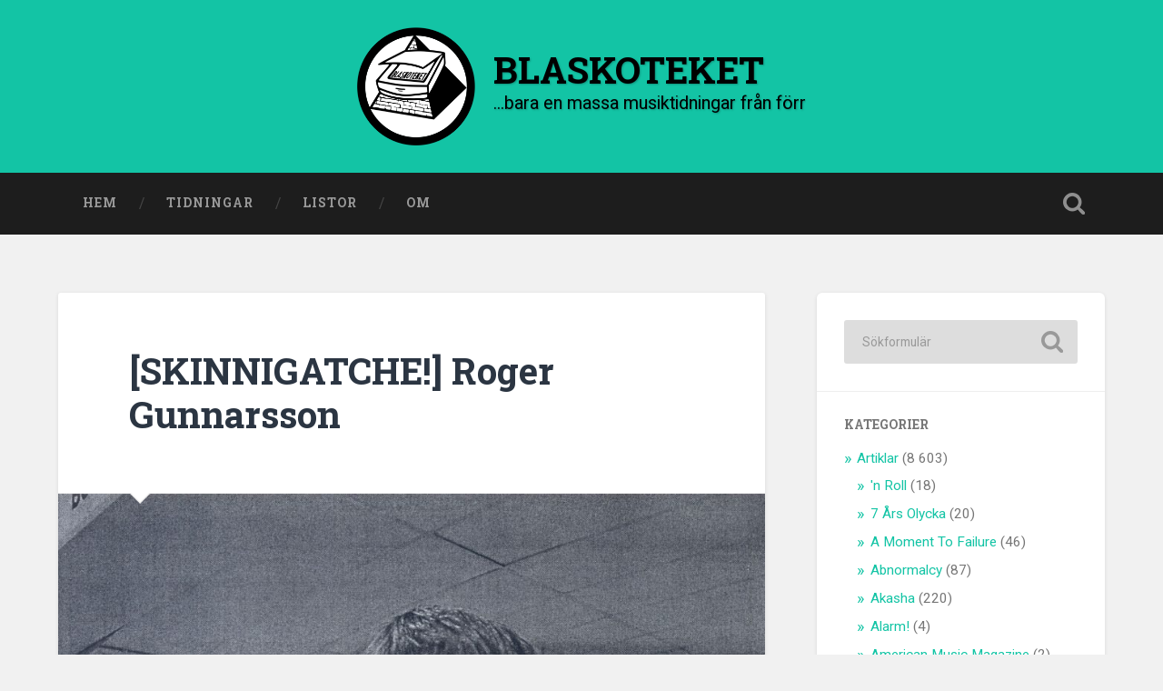

--- FILE ---
content_type: text/html; charset=UTF-8
request_url: https://www.blaskoteket.se/artiklar/skinnigatche/1-s/roger-gunnarsson/
body_size: 79483
content:
<!DOCTYPE html>

<html lang="sv-SE" itemscope itemtype="https://schema.org/BlogPosting">

	<head>
		
		<meta charset="UTF-8">
		<meta name="viewport" content="width=device-width, initial-scale=1.0, maximum-scale=1.0, user-scalable=no" >
						 
		<title>[SKINNIGATCHE!] Roger Gunnarsson &#8211; BLASKOTEKET</title>
<meta name='robots' content='max-image-preview:large' />
	<style>img:is([sizes="auto" i], [sizes^="auto," i]) { contain-intrinsic-size: 3000px 1500px }</style>
	<link rel='dns-prefetch' href='//cdnjs.cloudflare.com' />
<link rel="alternate" type="application/rss+xml" title="BLASKOTEKET &raquo; Webbflöde" href="https://www.blaskoteket.se/feed/" />
<link rel="alternate" type="application/rss+xml" title="BLASKOTEKET &raquo; Kommentarsflöde" href="https://www.blaskoteket.se/comments/feed/" />
<link rel="alternate" type="application/rss+xml" title="BLASKOTEKET &raquo; Kommentarsflöde för [SKINNIGATCHE!] Roger Gunnarsson" href="https://www.blaskoteket.se/artiklar/skinnigatche/1-s/roger-gunnarsson/feed/" />
<script type="text/javascript">
/* <![CDATA[ */
window._wpemojiSettings = {"baseUrl":"https:\/\/s.w.org\/images\/core\/emoji\/16.0.1\/72x72\/","ext":".png","svgUrl":"https:\/\/s.w.org\/images\/core\/emoji\/16.0.1\/svg\/","svgExt":".svg","source":{"concatemoji":"https:\/\/www.blaskoteket.se\/wp-includes\/js\/wp-emoji-release.min.js?ver=6.8.3"}};
/*! This file is auto-generated */
!function(s,n){var o,i,e;function c(e){try{var t={supportTests:e,timestamp:(new Date).valueOf()};sessionStorage.setItem(o,JSON.stringify(t))}catch(e){}}function p(e,t,n){e.clearRect(0,0,e.canvas.width,e.canvas.height),e.fillText(t,0,0);var t=new Uint32Array(e.getImageData(0,0,e.canvas.width,e.canvas.height).data),a=(e.clearRect(0,0,e.canvas.width,e.canvas.height),e.fillText(n,0,0),new Uint32Array(e.getImageData(0,0,e.canvas.width,e.canvas.height).data));return t.every(function(e,t){return e===a[t]})}function u(e,t){e.clearRect(0,0,e.canvas.width,e.canvas.height),e.fillText(t,0,0);for(var n=e.getImageData(16,16,1,1),a=0;a<n.data.length;a++)if(0!==n.data[a])return!1;return!0}function f(e,t,n,a){switch(t){case"flag":return n(e,"\ud83c\udff3\ufe0f\u200d\u26a7\ufe0f","\ud83c\udff3\ufe0f\u200b\u26a7\ufe0f")?!1:!n(e,"\ud83c\udde8\ud83c\uddf6","\ud83c\udde8\u200b\ud83c\uddf6")&&!n(e,"\ud83c\udff4\udb40\udc67\udb40\udc62\udb40\udc65\udb40\udc6e\udb40\udc67\udb40\udc7f","\ud83c\udff4\u200b\udb40\udc67\u200b\udb40\udc62\u200b\udb40\udc65\u200b\udb40\udc6e\u200b\udb40\udc67\u200b\udb40\udc7f");case"emoji":return!a(e,"\ud83e\udedf")}return!1}function g(e,t,n,a){var r="undefined"!=typeof WorkerGlobalScope&&self instanceof WorkerGlobalScope?new OffscreenCanvas(300,150):s.createElement("canvas"),o=r.getContext("2d",{willReadFrequently:!0}),i=(o.textBaseline="top",o.font="600 32px Arial",{});return e.forEach(function(e){i[e]=t(o,e,n,a)}),i}function t(e){var t=s.createElement("script");t.src=e,t.defer=!0,s.head.appendChild(t)}"undefined"!=typeof Promise&&(o="wpEmojiSettingsSupports",i=["flag","emoji"],n.supports={everything:!0,everythingExceptFlag:!0},e=new Promise(function(e){s.addEventListener("DOMContentLoaded",e,{once:!0})}),new Promise(function(t){var n=function(){try{var e=JSON.parse(sessionStorage.getItem(o));if("object"==typeof e&&"number"==typeof e.timestamp&&(new Date).valueOf()<e.timestamp+604800&&"object"==typeof e.supportTests)return e.supportTests}catch(e){}return null}();if(!n){if("undefined"!=typeof Worker&&"undefined"!=typeof OffscreenCanvas&&"undefined"!=typeof URL&&URL.createObjectURL&&"undefined"!=typeof Blob)try{var e="postMessage("+g.toString()+"("+[JSON.stringify(i),f.toString(),p.toString(),u.toString()].join(",")+"));",a=new Blob([e],{type:"text/javascript"}),r=new Worker(URL.createObjectURL(a),{name:"wpTestEmojiSupports"});return void(r.onmessage=function(e){c(n=e.data),r.terminate(),t(n)})}catch(e){}c(n=g(i,f,p,u))}t(n)}).then(function(e){for(var t in e)n.supports[t]=e[t],n.supports.everything=n.supports.everything&&n.supports[t],"flag"!==t&&(n.supports.everythingExceptFlag=n.supports.everythingExceptFlag&&n.supports[t]);n.supports.everythingExceptFlag=n.supports.everythingExceptFlag&&!n.supports.flag,n.DOMReady=!1,n.readyCallback=function(){n.DOMReady=!0}}).then(function(){return e}).then(function(){var e;n.supports.everything||(n.readyCallback(),(e=n.source||{}).concatemoji?t(e.concatemoji):e.wpemoji&&e.twemoji&&(t(e.twemoji),t(e.wpemoji)))}))}((window,document),window._wpemojiSettings);
/* ]]> */
</script>
<style id='wp-emoji-styles-inline-css' type='text/css'>

	img.wp-smiley, img.emoji {
		display: inline !important;
		border: none !important;
		box-shadow: none !important;
		height: 1em !important;
		width: 1em !important;
		margin: 0 0.07em !important;
		vertical-align: -0.1em !important;
		background: none !important;
		padding: 0 !important;
	}
</style>
<link rel='stylesheet' id='wp-block-library-css' href='https://www.blaskoteket.se/wp-includes/css/dist/block-library/style.min.css?ver=6.8.3' type='text/css' media='all' />
<style id='classic-theme-styles-inline-css' type='text/css'>
/*! This file is auto-generated */
.wp-block-button__link{color:#fff;background-color:#32373c;border-radius:9999px;box-shadow:none;text-decoration:none;padding:calc(.667em + 2px) calc(1.333em + 2px);font-size:1.125em}.wp-block-file__button{background:#32373c;color:#fff;text-decoration:none}
</style>
<style id='global-styles-inline-css' type='text/css'>
:root{--wp--preset--aspect-ratio--square: 1;--wp--preset--aspect-ratio--4-3: 4/3;--wp--preset--aspect-ratio--3-4: 3/4;--wp--preset--aspect-ratio--3-2: 3/2;--wp--preset--aspect-ratio--2-3: 2/3;--wp--preset--aspect-ratio--16-9: 16/9;--wp--preset--aspect-ratio--9-16: 9/16;--wp--preset--color--black: #222;--wp--preset--color--cyan-bluish-gray: #abb8c3;--wp--preset--color--white: #fff;--wp--preset--color--pale-pink: #f78da7;--wp--preset--color--vivid-red: #cf2e2e;--wp--preset--color--luminous-vivid-orange: #ff6900;--wp--preset--color--luminous-vivid-amber: #fcb900;--wp--preset--color--light-green-cyan: #7bdcb5;--wp--preset--color--vivid-green-cyan: #00d084;--wp--preset--color--pale-cyan-blue: #8ed1fc;--wp--preset--color--vivid-cyan-blue: #0693e3;--wp--preset--color--vivid-purple: #9b51e0;--wp--preset--color--accent: #13C4A5;--wp--preset--color--dark-gray: #444;--wp--preset--color--medium-gray: #666;--wp--preset--color--light-gray: #888;--wp--preset--gradient--vivid-cyan-blue-to-vivid-purple: linear-gradient(135deg,rgba(6,147,227,1) 0%,rgb(155,81,224) 100%);--wp--preset--gradient--light-green-cyan-to-vivid-green-cyan: linear-gradient(135deg,rgb(122,220,180) 0%,rgb(0,208,130) 100%);--wp--preset--gradient--luminous-vivid-amber-to-luminous-vivid-orange: linear-gradient(135deg,rgba(252,185,0,1) 0%,rgba(255,105,0,1) 100%);--wp--preset--gradient--luminous-vivid-orange-to-vivid-red: linear-gradient(135deg,rgba(255,105,0,1) 0%,rgb(207,46,46) 100%);--wp--preset--gradient--very-light-gray-to-cyan-bluish-gray: linear-gradient(135deg,rgb(238,238,238) 0%,rgb(169,184,195) 100%);--wp--preset--gradient--cool-to-warm-spectrum: linear-gradient(135deg,rgb(74,234,220) 0%,rgb(151,120,209) 20%,rgb(207,42,186) 40%,rgb(238,44,130) 60%,rgb(251,105,98) 80%,rgb(254,248,76) 100%);--wp--preset--gradient--blush-light-purple: linear-gradient(135deg,rgb(255,206,236) 0%,rgb(152,150,240) 100%);--wp--preset--gradient--blush-bordeaux: linear-gradient(135deg,rgb(254,205,165) 0%,rgb(254,45,45) 50%,rgb(107,0,62) 100%);--wp--preset--gradient--luminous-dusk: linear-gradient(135deg,rgb(255,203,112) 0%,rgb(199,81,192) 50%,rgb(65,88,208) 100%);--wp--preset--gradient--pale-ocean: linear-gradient(135deg,rgb(255,245,203) 0%,rgb(182,227,212) 50%,rgb(51,167,181) 100%);--wp--preset--gradient--electric-grass: linear-gradient(135deg,rgb(202,248,128) 0%,rgb(113,206,126) 100%);--wp--preset--gradient--midnight: linear-gradient(135deg,rgb(2,3,129) 0%,rgb(40,116,252) 100%);--wp--preset--font-size--small: 16px;--wp--preset--font-size--medium: 20px;--wp--preset--font-size--large: 24px;--wp--preset--font-size--x-large: 42px;--wp--preset--font-size--regular: 18px;--wp--preset--font-size--larger: 32px;--wp--preset--spacing--20: 0.44rem;--wp--preset--spacing--30: 0.67rem;--wp--preset--spacing--40: 1rem;--wp--preset--spacing--50: 1.5rem;--wp--preset--spacing--60: 2.25rem;--wp--preset--spacing--70: 3.38rem;--wp--preset--spacing--80: 5.06rem;--wp--preset--shadow--natural: 6px 6px 9px rgba(0, 0, 0, 0.2);--wp--preset--shadow--deep: 12px 12px 50px rgba(0, 0, 0, 0.4);--wp--preset--shadow--sharp: 6px 6px 0px rgba(0, 0, 0, 0.2);--wp--preset--shadow--outlined: 6px 6px 0px -3px rgba(255, 255, 255, 1), 6px 6px rgba(0, 0, 0, 1);--wp--preset--shadow--crisp: 6px 6px 0px rgba(0, 0, 0, 1);}:where(.is-layout-flex){gap: 0.5em;}:where(.is-layout-grid){gap: 0.5em;}body .is-layout-flex{display: flex;}.is-layout-flex{flex-wrap: wrap;align-items: center;}.is-layout-flex > :is(*, div){margin: 0;}body .is-layout-grid{display: grid;}.is-layout-grid > :is(*, div){margin: 0;}:where(.wp-block-columns.is-layout-flex){gap: 2em;}:where(.wp-block-columns.is-layout-grid){gap: 2em;}:where(.wp-block-post-template.is-layout-flex){gap: 1.25em;}:where(.wp-block-post-template.is-layout-grid){gap: 1.25em;}.has-black-color{color: var(--wp--preset--color--black) !important;}.has-cyan-bluish-gray-color{color: var(--wp--preset--color--cyan-bluish-gray) !important;}.has-white-color{color: var(--wp--preset--color--white) !important;}.has-pale-pink-color{color: var(--wp--preset--color--pale-pink) !important;}.has-vivid-red-color{color: var(--wp--preset--color--vivid-red) !important;}.has-luminous-vivid-orange-color{color: var(--wp--preset--color--luminous-vivid-orange) !important;}.has-luminous-vivid-amber-color{color: var(--wp--preset--color--luminous-vivid-amber) !important;}.has-light-green-cyan-color{color: var(--wp--preset--color--light-green-cyan) !important;}.has-vivid-green-cyan-color{color: var(--wp--preset--color--vivid-green-cyan) !important;}.has-pale-cyan-blue-color{color: var(--wp--preset--color--pale-cyan-blue) !important;}.has-vivid-cyan-blue-color{color: var(--wp--preset--color--vivid-cyan-blue) !important;}.has-vivid-purple-color{color: var(--wp--preset--color--vivid-purple) !important;}.has-black-background-color{background-color: var(--wp--preset--color--black) !important;}.has-cyan-bluish-gray-background-color{background-color: var(--wp--preset--color--cyan-bluish-gray) !important;}.has-white-background-color{background-color: var(--wp--preset--color--white) !important;}.has-pale-pink-background-color{background-color: var(--wp--preset--color--pale-pink) !important;}.has-vivid-red-background-color{background-color: var(--wp--preset--color--vivid-red) !important;}.has-luminous-vivid-orange-background-color{background-color: var(--wp--preset--color--luminous-vivid-orange) !important;}.has-luminous-vivid-amber-background-color{background-color: var(--wp--preset--color--luminous-vivid-amber) !important;}.has-light-green-cyan-background-color{background-color: var(--wp--preset--color--light-green-cyan) !important;}.has-vivid-green-cyan-background-color{background-color: var(--wp--preset--color--vivid-green-cyan) !important;}.has-pale-cyan-blue-background-color{background-color: var(--wp--preset--color--pale-cyan-blue) !important;}.has-vivid-cyan-blue-background-color{background-color: var(--wp--preset--color--vivid-cyan-blue) !important;}.has-vivid-purple-background-color{background-color: var(--wp--preset--color--vivid-purple) !important;}.has-black-border-color{border-color: var(--wp--preset--color--black) !important;}.has-cyan-bluish-gray-border-color{border-color: var(--wp--preset--color--cyan-bluish-gray) !important;}.has-white-border-color{border-color: var(--wp--preset--color--white) !important;}.has-pale-pink-border-color{border-color: var(--wp--preset--color--pale-pink) !important;}.has-vivid-red-border-color{border-color: var(--wp--preset--color--vivid-red) !important;}.has-luminous-vivid-orange-border-color{border-color: var(--wp--preset--color--luminous-vivid-orange) !important;}.has-luminous-vivid-amber-border-color{border-color: var(--wp--preset--color--luminous-vivid-amber) !important;}.has-light-green-cyan-border-color{border-color: var(--wp--preset--color--light-green-cyan) !important;}.has-vivid-green-cyan-border-color{border-color: var(--wp--preset--color--vivid-green-cyan) !important;}.has-pale-cyan-blue-border-color{border-color: var(--wp--preset--color--pale-cyan-blue) !important;}.has-vivid-cyan-blue-border-color{border-color: var(--wp--preset--color--vivid-cyan-blue) !important;}.has-vivid-purple-border-color{border-color: var(--wp--preset--color--vivid-purple) !important;}.has-vivid-cyan-blue-to-vivid-purple-gradient-background{background: var(--wp--preset--gradient--vivid-cyan-blue-to-vivid-purple) !important;}.has-light-green-cyan-to-vivid-green-cyan-gradient-background{background: var(--wp--preset--gradient--light-green-cyan-to-vivid-green-cyan) !important;}.has-luminous-vivid-amber-to-luminous-vivid-orange-gradient-background{background: var(--wp--preset--gradient--luminous-vivid-amber-to-luminous-vivid-orange) !important;}.has-luminous-vivid-orange-to-vivid-red-gradient-background{background: var(--wp--preset--gradient--luminous-vivid-orange-to-vivid-red) !important;}.has-very-light-gray-to-cyan-bluish-gray-gradient-background{background: var(--wp--preset--gradient--very-light-gray-to-cyan-bluish-gray) !important;}.has-cool-to-warm-spectrum-gradient-background{background: var(--wp--preset--gradient--cool-to-warm-spectrum) !important;}.has-blush-light-purple-gradient-background{background: var(--wp--preset--gradient--blush-light-purple) !important;}.has-blush-bordeaux-gradient-background{background: var(--wp--preset--gradient--blush-bordeaux) !important;}.has-luminous-dusk-gradient-background{background: var(--wp--preset--gradient--luminous-dusk) !important;}.has-pale-ocean-gradient-background{background: var(--wp--preset--gradient--pale-ocean) !important;}.has-electric-grass-gradient-background{background: var(--wp--preset--gradient--electric-grass) !important;}.has-midnight-gradient-background{background: var(--wp--preset--gradient--midnight) !important;}.has-small-font-size{font-size: var(--wp--preset--font-size--small) !important;}.has-medium-font-size{font-size: var(--wp--preset--font-size--medium) !important;}.has-large-font-size{font-size: var(--wp--preset--font-size--large) !important;}.has-x-large-font-size{font-size: var(--wp--preset--font-size--x-large) !important;}
:where(.wp-block-post-template.is-layout-flex){gap: 1.25em;}:where(.wp-block-post-template.is-layout-grid){gap: 1.25em;}
:where(.wp-block-columns.is-layout-flex){gap: 2em;}:where(.wp-block-columns.is-layout-grid){gap: 2em;}
:root :where(.wp-block-pullquote){font-size: 1.5em;line-height: 1.6;}
</style>
<link rel='stylesheet' id='baskerville_style-css' href='https://www.blaskoteket.se/wp-content/themes/baskerville/style.css?ver=6.8.3' type='text/css' media='all' />
<link rel='stylesheet' id='flexbox-grid-css' href='//cdnjs.cloudflare.com/ajax/libs/flexboxgrid/6.3.1/flexboxgrid.min.css?ver=6.8.3' type='text/css' media='all' />
<link rel='stylesheet' id='blaskoteket-style-css' href='https://www.blaskoteket.se/wp-content/themes/blaskoteket/style.css?ver=1.8' type='text/css' media='all' />
<script type="text/javascript" src="https://www.blaskoteket.se/wp-includes/js/jquery/jquery.min.js?ver=3.7.1" id="jquery-core-js"></script>
<script type="text/javascript" src="https://www.blaskoteket.se/wp-includes/js/jquery/jquery-migrate.min.js?ver=3.4.1" id="jquery-migrate-js"></script>
<script type="text/javascript" id="jquery-js-after">
/* <![CDATA[ */
jQuery(document).ready(function($){
    //$('.header-search-block .s').prop('id', 's');
	
	//$(".search-toggle").on("click", function(e){
	//	$(".header-search-block .search-field").focus();
	//	e.preventDefault();
	//});
    
    $('.widget_categories .children .children').hide();  
    $('.cat-item-19 .children').hide();
      $('.cat-item-19 > a').on('click', function(e){
        e.preventDefault();
        $(this).next('.children').slideToggle();
    });
      
    const otherCat = $(".widget_categories .cat-item-4888");
    otherCat.appendTo(otherCat.parent());
    
    const otherMag = $(".magazines-wrapper .magazine-4888");
    otherMag.appendTo(otherMag.parent());
    const clearMag = $(".magazines-wrapper .clear");
    clearMag.appendTo(clearMag.parent());
});
/* ]]> */
</script>
<script type="text/javascript" src="https://www.blaskoteket.se/wp-includes/js/imagesloaded.min.js?ver=5.0.0" id="imagesloaded-js"></script>
<script type="text/javascript" src="https://www.blaskoteket.se/wp-includes/js/masonry.min.js?ver=4.2.2" id="masonry-js"></script>
<script type="text/javascript" src="https://www.blaskoteket.se/wp-content/themes/baskerville/assets/js/jquery.flexslider-min.js?ver=2.7.2" id="baskerville_flexslider-js"></script>
<script type="text/javascript" src="https://www.blaskoteket.se/wp-content/themes/baskerville/assets/js/global.js?ver=2.3.1" id="baskerville_global-js"></script>

<!-- OG: 3.3.8 --><link rel="image_src" href="https://www.blaskoteket.se/wp-content/uploads/SKINNIGATCHE-1-Roger-Gunnarsson.jpg"><meta name="msapplication-TileImage" content="https://www.blaskoteket.se/wp-content/uploads/SKINNIGATCHE-1-Roger-Gunnarsson.jpg">
<meta property="og:image" content="https://www.blaskoteket.se/wp-content/uploads/SKINNIGATCHE-1-Roger-Gunnarsson.jpg"><meta property="og:image:secure_url" content="https://www.blaskoteket.se/wp-content/uploads/SKINNIGATCHE-1-Roger-Gunnarsson.jpg"><meta property="og:image:width" content="1900"><meta property="og:image:height" content="1438"><meta property="og:image:alt" content="SKINNIGATCHE 1 Roger Gunnarsson"><meta property="og:image:type" content="image/jpeg"><meta property="og:description" content="Vi åkte till Stockholm för att intervjua Roger, sångare i sitt egna band Nixon och gitarrist i hans och hans vän Amandas band Free Loan Investments. Dessutom är Roger skribent för bl a musiktidningen Sonic. Han hade lunch så vi gick till Sandys sandwich och började våran intervju. När vaknade ditt intresse för musik? Oj,..."><meta property="og:type" content="article"><meta property="og:locale" content="sv_SE"><meta property="og:site_name" content="BLASKOTEKET"><meta property="og:title" content="[SKINNIGATCHE!] Roger Gunnarsson"><meta property="og:url" content="https://www.blaskoteket.se/artiklar/skinnigatche/1-s/roger-gunnarsson/"><meta property="og:updated_time" content="2020-07-30T09:36:42+02:00">
<meta property="article:published_time" content="2020-07-30T08:36:42+00:00"><meta property="article:modified_time" content="2020-07-30T08:36:42+00:00"><meta property="article:section" content="#1"><meta property="article:section" content="Skinnigatche!"><meta property="article:author:first_name" content="Pontus"><meta property="article:author:username" content="Pontus">
<meta property="twitter:partner" content="ogwp"><meta property="twitter:card" content="summary_large_image"><meta property="twitter:image" content="https://www.blaskoteket.se/wp-content/uploads/SKINNIGATCHE-1-Roger-Gunnarsson.jpg"><meta property="twitter:image:alt" content="SKINNIGATCHE 1 Roger Gunnarsson"><meta property="twitter:title" content="[SKINNIGATCHE!] Roger Gunnarsson"><meta property="twitter:description" content="Vi åkte till Stockholm för att intervjua Roger, sångare i sitt egna band Nixon och gitarrist i hans och hans vän Amandas band Free Loan Investments. Dessutom är Roger skribent för bl a..."><meta property="twitter:url" content="https://www.blaskoteket.se/artiklar/skinnigatche/1-s/roger-gunnarsson/"><meta property="twitter:label1" content="Reading time"><meta property="twitter:data1" content="9 minutes">
<meta itemprop="image" content="https://www.blaskoteket.se/wp-content/uploads/SKINNIGATCHE-1-Roger-Gunnarsson.jpg"><meta itemprop="name" content="[SKINNIGATCHE!] Roger Gunnarsson"><meta itemprop="description" content="Vi åkte till Stockholm för att intervjua Roger, sångare i sitt egna band Nixon och gitarrist i hans och hans vän Amandas band Free Loan Investments. Dessutom är Roger skribent för bl a musiktidningen Sonic. Han hade lunch så vi gick till Sandys sandwich och började våran intervju. När vaknade ditt intresse för musik? Oj,..."><meta itemprop="datePublished" content="2020-07-30"><meta itemprop="dateModified" content="2020-07-30T08:36:42+00:00">
<meta property="profile:first_name" content="Pontus"><meta property="profile:username" content="Pontus">
<!-- /OG -->

<link rel="https://api.w.org/" href="https://www.blaskoteket.se/wp-json/" /><link rel="alternate" title="JSON" type="application/json" href="https://www.blaskoteket.se/wp-json/wp/v2/posts/9235" /><link rel="EditURI" type="application/rsd+xml" title="RSD" href="https://www.blaskoteket.se/xmlrpc.php?rsd" />
<meta name="generator" content="WordPress 6.8.3" />
<link rel="canonical" href="https://www.blaskoteket.se/artiklar/skinnigatche/1-s/roger-gunnarsson/" />
<link rel='shortlink' href='https://www.blaskoteket.se/?p=9235' />
<link rel="alternate" title="oEmbed (JSON)" type="application/json+oembed" href="https://www.blaskoteket.se/wp-json/oembed/1.0/embed?url=https%3A%2F%2Fwww.blaskoteket.se%2Fartiklar%2Fskinnigatche%2F1-s%2Froger-gunnarsson%2F" />
<link rel="alternate" title="oEmbed (XML)" type="text/xml+oembed" href="https://www.blaskoteket.se/wp-json/oembed/1.0/embed?url=https%3A%2F%2Fwww.blaskoteket.se%2Fartiklar%2Fskinnigatche%2F1-s%2Froger-gunnarsson%2F&#038;format=xml" />
<!-- Analytics by WP Statistics - https://wp-statistics.com -->
<link rel="icon" href="https://www.blaskoteket.se/wp-content/uploads/cropped-Blaskoteket-32x32.webp" sizes="32x32" />
<link rel="icon" href="https://www.blaskoteket.se/wp-content/uploads/cropped-Blaskoteket-192x192.webp" sizes="192x192" />
<link rel="apple-touch-icon" href="https://www.blaskoteket.se/wp-content/uploads/cropped-Blaskoteket-180x180.webp" />
<meta name="msapplication-TileImage" content="https://www.blaskoteket.se/wp-content/uploads/cropped-Blaskoteket-270x270.webp" />
		<style type="text/css" id="wp-custom-css">
			body.home .page-title {
	display: none;
}

.header {
    background-image: none !important;
}		</style>
			
	</head>
	
	<body class="wp-singular post-template-default single single-post postid-9235 single-format-standard wp-custom-logo wp-theme-baskerville wp-child-theme-blaskoteket has-featured-image single single-post">

		
		<a class="skip-link button" href="#site-content">Hoppa till innehåll</a>
	
		<div class="header section small-padding bg-dark bg-image" style="background-image: url( https://www.blaskoteket.se/wp-content/themes/baskerville/assets/images/header.jpg );">
		
			<div class="cover"></div>
			
			<div class="header-search-block bg-graphite hidden">
				<form role="search"  method="get" class="searchform" action="https://www.blaskoteket.se/">
	<label for="search-form-69708eafb2e4c">
		<span class="screen-reader-text">Sök efter:</span>
		<input type="search" id="search-form-69708eafb2e4c" class="search-field" placeholder="Sökformulär" value="" name="s" />
	</label>
	<input type="submit" class="searchsubmit" value="Sök" />
</form>
			</div><!-- .header-search-block -->
					
			<div class="header-inner section-inner">
			
				
					<div class="blog-logo">
						<a class="logo" href="https://www.blaskoteket.se/" rel="home">
							<img src="https://www.blaskoteket.se/wp-content/uploads/cropped-Blaskoteket.webp">
							<span class="screen-reader-text">BLASKOTEKET</span>
						</a>
					</div>
		
											
			</div><!-- .header-inner -->
						
		</div><!-- .header -->
		
		<div class="navigation section no-padding bg-dark">
		
			<div class="navigation-inner section-inner">
			
				<button class="nav-toggle toggle fleft hidden">
					
					<div class="bar"></div>
					<div class="bar"></div>
					<div class="bar"></div>
					
				</button>
						
				<ul class="main-menu">
				
					<li id="menu-item-4606" class="menu-item menu-item-type-custom menu-item-object-custom menu-item-home menu-item-4606"><a href="https://www.blaskoteket.se/">Hem</a></li>
<li id="menu-item-4607" class="menu-item menu-item-type-post_type menu-item-object-page menu-item-has-children has-children menu-item-4607"><a href="https://www.blaskoteket.se/tidningar/">Tidningar</a>
<ul class="sub-menu">
	<li id="menu-item-21617" class="menu-item menu-item-type-post_type menu-item-object-page menu-item-21617"><a href="https://www.blaskoteket.se/tidningar/7-ars-olycka/">7 Års Olycka</a></li>
	<li id="menu-item-5012" class="menu-item menu-item-type-post_type menu-item-object-page menu-item-5012"><a href="https://www.blaskoteket.se/tidningar/a-moment-to-failure/">A Moment To Failure</a></li>
	<li id="menu-item-8010" class="menu-item menu-item-type-post_type menu-item-object-page menu-item-8010"><a href="https://www.blaskoteket.se/tidningar/abnormalcy/">Abnormalcy</a></li>
	<li id="menu-item-15990" class="menu-item menu-item-type-post_type menu-item-object-page menu-item-15990"><a href="https://www.blaskoteket.se/tidningar/akasha/">Akasha</a></li>
	<li id="menu-item-11875" class="menu-item menu-item-type-post_type menu-item-object-page menu-item-11875"><a href="https://www.blaskoteket.se/tidningar/alarm/">Alarm!</a></li>
	<li id="menu-item-5196" class="menu-item menu-item-type-post_type menu-item-object-page menu-item-5196"><a href="https://www.blaskoteket.se/tidningar/american-music-magazine/">American Music Magazine</a></li>
	<li id="menu-item-12394" class="menu-item menu-item-type-post_type menu-item-object-page menu-item-12394"><a href="https://www.blaskoteket.se/tidningar/arqtique/">Arqtique</a></li>
	<li id="menu-item-5952" class="menu-item menu-item-type-post_type menu-item-object-page menu-item-5952"><a href="https://www.blaskoteket.se/tidningar/arrg-magasinet/">ARRG-Magasinet</a></li>
	<li id="menu-item-27310" class="menu-item menu-item-type-post_type menu-item-object-page menu-item-27310"><a href="https://www.blaskoteket.se/tidningar/ayatollah-fanzine/">Ayatollah Fanzine</a></li>
	<li id="menu-item-22265" class="menu-item menu-item-type-post_type menu-item-object-page menu-item-22265"><a href="https://www.blaskoteket.se/tidningar/backlash/">Backlash</a></li>
	<li id="menu-item-5513" class="menu-item menu-item-type-post_type menu-item-object-page menu-item-5513"><a href="https://www.blaskoteket.se/tidningar/backstage/">Backstage</a></li>
	<li id="menu-item-11035" class="menu-item menu-item-type-post_type menu-item-object-page menu-item-11035"><a href="https://www.blaskoteket.se/tidningar/banan/">Banan</a></li>
	<li id="menu-item-11566" class="menu-item menu-item-type-post_type menu-item-object-page menu-item-11566"><a href="https://www.blaskoteket.se/tidningar/banka-baver/">Banka Bäver</a></li>
	<li id="menu-item-4711" class="menu-item menu-item-type-post_type menu-item-object-page menu-item-4711"><a href="https://www.blaskoteket.se/tidningar/base-one/">Base One</a></li>
	<li id="menu-item-20493" class="menu-item menu-item-type-post_type menu-item-object-page menu-item-20493"><a href="https://www.blaskoteket.se/tidningar/batterisyra/">Batterisyra</a></li>
	<li id="menu-item-4712" class="menu-item menu-item-type-post_type menu-item-object-page menu-item-4712"><a href="https://www.blaskoteket.se/tidningar/benno/">Benno</a></li>
	<li id="menu-item-11681" class="menu-item menu-item-type-post_type menu-item-object-page menu-item-11681"><a href="https://www.blaskoteket.se/tidningar/benzine/">Benzine</a></li>
	<li id="menu-item-19534" class="menu-item menu-item-type-post_type menu-item-object-page menu-item-19534"><a href="https://www.blaskoteket.se/tidningar/bibel/">Bibel</a></li>
	<li id="menu-item-31433" class="menu-item menu-item-type-post_type menu-item-object-page menu-item-31433"><a href="https://www.blaskoteket.se/tidningar/bild/">Bild</a></li>
	<li id="menu-item-7560" class="menu-item menu-item-type-post_type menu-item-object-page menu-item-7560"><a href="https://www.blaskoteket.se/tidningar/bimbo/">Bimbo</a></li>
	<li id="menu-item-8545" class="menu-item menu-item-type-post_type menu-item-object-page menu-item-8545"><a href="https://www.blaskoteket.se/tidningar/black-and-white-united/">Black And White United</a></li>
	<li id="menu-item-4713" class="menu-item menu-item-type-post_type menu-item-object-page menu-item-4713"><a href="https://www.blaskoteket.se/tidningar/boxnews/">Boxnews</a></li>
	<li id="menu-item-22097" class="menu-item menu-item-type-post_type menu-item-object-page menu-item-22097"><a href="https://www.blaskoteket.se/tidningar/bright-eyes/">Bright Eyes</a></li>
	<li id="menu-item-8672" class="menu-item menu-item-type-post_type menu-item-object-page menu-item-8672"><a href="https://www.blaskoteket.se/tidningar/broken-minds/">Broken Minds</a></li>
	<li id="menu-item-18620" class="menu-item menu-item-type-post_type menu-item-object-page menu-item-18620"><a href="https://www.blaskoteket.se/tidningar/bubbel-bad/">Bubbel-Bad</a></li>
	<li id="menu-item-4699" class="menu-item menu-item-type-post_type menu-item-object-page menu-item-4699"><a href="https://www.blaskoteket.se/tidningar/the-burning-heart/">Burning Heart, The</a></li>
	<li id="menu-item-5454" class="menu-item menu-item-type-post_type menu-item-object-page menu-item-5454"><a href="https://www.blaskoteket.se/tidningar/chrome/">Chrome</a></li>
	<li id="menu-item-20017" class="menu-item menu-item-type-post_type menu-item-object-page menu-item-20017"><a href="https://www.blaskoteket.se/tidningar/close-up/">Close-Up</a></li>
	<li id="menu-item-15653" class="menu-item menu-item-type-post_type menu-item-object-page menu-item-15653"><a href="https://www.blaskoteket.se/tidningar/cowmag/">Cowmag</a></li>
	<li id="menu-item-17784" class="menu-item menu-item-type-post_type menu-item-object-page menu-item-17784"><a href="https://www.blaskoteket.se/tidningar/crash-mag/">Crash mag</a></li>
	<li id="menu-item-29659" class="menu-item menu-item-type-post_type menu-item-object-page menu-item-29659"><a href="https://www.blaskoteket.se/tidningar/critical-mass/">Critical Mass</a></li>
	<li id="menu-item-15626" class="menu-item menu-item-type-post_type menu-item-object-page menu-item-15626"><a href="https://www.blaskoteket.se/tidningar/cruel-magazine/">Cruel Magazine</a></li>
	<li id="menu-item-24482" class="menu-item menu-item-type-post_type menu-item-object-page menu-item-24482"><a href="https://www.blaskoteket.se/tidningar/dark-forces/">Dark Forces</a></li>
	<li id="menu-item-5851" class="menu-item menu-item-type-post_type menu-item-object-page menu-item-5851"><a href="https://www.blaskoteket.se/tidningar/darling/">Darling</a></li>
	<li id="menu-item-6877" class="menu-item menu-item-type-post_type menu-item-object-page menu-item-6877"><a href="https://www.blaskoteket.se/tidningar/deep-throat/">Deep Throat</a></li>
	<li id="menu-item-21463" class="menu-item menu-item-type-post_type menu-item-object-page menu-item-21463"><a href="https://www.blaskoteket.se/tidningar/denimzine/">Denimzine</a></li>
	<li id="menu-item-6136" class="menu-item menu-item-type-post_type menu-item-object-page menu-item-6136"><a href="https://www.blaskoteket.se/tidningar/digital-rundgang/">Digital Rundgång</a></li>
	<li id="menu-item-7573" class="menu-item menu-item-type-post_type menu-item-object-page menu-item-7573"><a href="https://www.blaskoteket.se/tidningar/disdrule/">Disdrule</a></li>
	<li id="menu-item-29895" class="menu-item menu-item-type-post_type menu-item-object-page menu-item-29895"><a href="https://www.blaskoteket.se/tidningar/en-garde/">En Garde</a></li>
	<li id="menu-item-12746" class="menu-item menu-item-type-post_type menu-item-object-page menu-item-12746"><a href="https://www.blaskoteket.se/tidningar/end-on-end/">end on end</a></li>
	<li id="menu-item-17248" class="menu-item menu-item-type-post_type menu-item-object-page menu-item-17248"><a href="https://www.blaskoteket.se/tidningar/entertainment/">Entertainment</a></li>
	<li id="menu-item-5201" class="menu-item menu-item-type-post_type menu-item-object-page menu-item-5201"><a href="https://www.blaskoteket.se/tidningar/ettnollett/">ettnollett</a></li>
	<li id="menu-item-13743" class="menu-item menu-item-type-post_type menu-item-object-page menu-item-13743"><a href="https://www.blaskoteket.se/tidningar/expository/">Expository Mag</a></li>
	<li id="menu-item-11413" class="menu-item menu-item-type-post_type menu-item-object-page menu-item-11413"><a href="https://www.blaskoteket.se/tidningar/falken/">Falken</a></li>
	<li id="menu-item-30812" class="menu-item menu-item-type-post_type menu-item-object-page menu-item-30812"><a href="https://www.blaskoteket.se/tidningar/fear/">Fear</a></li>
	<li id="menu-item-32355" class="menu-item menu-item-type-post_type menu-item-object-page menu-item-32355"><a href="https://www.blaskoteket.se/tidningar/fearless/">Fearless</a></li>
	<li id="menu-item-14621" class="menu-item menu-item-type-post_type menu-item-object-page menu-item-14621"><a href="https://www.blaskoteket.se/tidningar/flotzilla/">Flotzilla</a></li>
	<li id="menu-item-31720" class="menu-item menu-item-type-post_type menu-item-object-page menu-item-31720"><a href="https://www.blaskoteket.se/tidningar/fozzie/">Fozzie</a></li>
	<li id="menu-item-13539" class="menu-item menu-item-type-post_type menu-item-object-page menu-item-13539"><a href="https://www.blaskoteket.se/tidningar/frisko/">Frisko</a></li>
	<li id="menu-item-4714" class="menu-item menu-item-type-post_type menu-item-object-page menu-item-4714"><a href="https://www.blaskoteket.se/tidningar/froken-asping/">Fröken Äsping</a></li>
	<li id="menu-item-31244" class="menu-item menu-item-type-post_type menu-item-object-page menu-item-31244"><a href="https://www.blaskoteket.se/tidningar/fuzz/">Fuzz</a></li>
	<li id="menu-item-30535" class="menu-item menu-item-type-post_type menu-item-object-page menu-item-30535"><a href="https://www.blaskoteket.se/tidningar/geigermeeter/">Geigermeeter</a></li>
	<li id="menu-item-4715" class="menu-item menu-item-type-post_type menu-item-object-page menu-item-4715"><a href="https://www.blaskoteket.se/tidningar/grimsby-fishmarket/">Grimsby Fishmarket</a></li>
	<li id="menu-item-28654" class="menu-item menu-item-type-post_type menu-item-object-page menu-item-28654"><a href="https://www.blaskoteket.se/tidningar/grodpiss/">Grodpiss</a></li>
	<li id="menu-item-4608" class="menu-item menu-item-type-post_type menu-item-object-page menu-item-4608"><a href="https://www.blaskoteket.se/tidningar/groove/">Groove</a></li>
	<li id="menu-item-31568" class="menu-item menu-item-type-post_type menu-item-object-page menu-item-31568"><a href="https://www.blaskoteket.se/tidningar/granslost/">Gränslöst</a></li>
	<li id="menu-item-4698" class="menu-item menu-item-type-post_type menu-item-object-page menu-item-4698"><a href="https://www.blaskoteket.se/tidningar/the-hammer/">Hammer, The</a></li>
	<li id="menu-item-7100" class="menu-item menu-item-type-post_type menu-item-object-page menu-item-7100"><a href="https://www.blaskoteket.se/tidningar/hanging-around/">Hanging Around</a></li>
	<li id="menu-item-5979" class="menu-item menu-item-type-post_type menu-item-object-page menu-item-5979"><a href="https://www.blaskoteket.se/tidningar/heartbeat/">Heartbeat</a></li>
	<li id="menu-item-23359" class="menu-item menu-item-type-post_type menu-item-object-page menu-item-23359"><a href="https://www.blaskoteket.se/tidningar/heathendoom/">Heathendoom</a></li>
	<li id="menu-item-12154" class="menu-item menu-item-type-post_type menu-item-object-page menu-item-12154"><a href="https://www.blaskoteket.se/tidningar/heatwave/">Heatwave</a></li>
	<li id="menu-item-4716" class="menu-item menu-item-type-post_type menu-item-object-page menu-item-4716"><a href="https://www.blaskoteket.se/tidningar/heavy-mental/">Heavy Mental</a></li>
	<li id="menu-item-17827" class="menu-item menu-item-type-post_type menu-item-object-page menu-item-17827"><a href="https://www.blaskoteket.se/tidningar/hej/">Hej</a></li>
	<li id="menu-item-27489" class="menu-item menu-item-type-post_type menu-item-object-page menu-item-27489"><a href="https://www.blaskoteket.se/tidningar/hifimusik/">Hifi&#038;Musik</a></li>
	<li id="menu-item-16803" class="menu-item menu-item-type-post_type menu-item-object-page menu-item-16803"><a href="https://www.blaskoteket.se/tidningar/hymen/">Hymen</a></li>
	<li id="menu-item-9268" class="menu-item menu-item-type-post_type menu-item-object-page menu-item-9268"><a href="https://www.blaskoteket.se/tidningar/hang-me/">Häng Me’</a></li>
	<li id="menu-item-18429" class="menu-item menu-item-type-post_type menu-item-object-page menu-item-18429"><a href="https://www.blaskoteket.se/tidningar/id/">ID</a></li>
	<li id="menu-item-6429" class="menu-item menu-item-type-post_type menu-item-object-page menu-item-6429"><a href="https://www.blaskoteket.se/tidningar/idolnytt/">Idolnytt</a></li>
	<li id="menu-item-22183" class="menu-item menu-item-type-post_type menu-item-object-page menu-item-22183"><a href="https://www.blaskoteket.se/tidningar/idolposten/">Idolposten</a></li>
	<li id="menu-item-24792" class="menu-item menu-item-type-post_type menu-item-object-page menu-item-24792"><a href="https://www.blaskoteket.se/tidningar/jagular/">Jagular</a></li>
	<li id="menu-item-5762" class="menu-item menu-item-type-post_type menu-item-object-page menu-item-5762"><a href="https://www.blaskoteket.se/tidningar/jukebox/">Jukebox</a></li>
	<li id="menu-item-7129" class="menu-item menu-item-type-post_type menu-item-object-page menu-item-7129"><a href="https://www.blaskoteket.se/tidningar/kakafoni/">Kakafoni / Kakofoni</a></li>
	<li id="menu-item-8376" class="menu-item menu-item-type-post_type menu-item-object-page menu-item-8376"><a href="https://www.blaskoteket.se/tidningar/kloak-stank/">Kloak Stank</a></li>
	<li id="menu-item-29196" class="menu-item menu-item-type-post_type menu-item-object-page menu-item-29196"><a href="https://www.blaskoteket.se/tidningar/kool-kat-news/">Kool Kat News</a></li>
	<li id="menu-item-4717" class="menu-item menu-item-type-post_type menu-item-object-page menu-item-4717"><a href="https://www.blaskoteket.se/tidningar/la-musik/">La Musik</a></li>
	<li id="menu-item-4718" class="menu-item menu-item-type-post_type menu-item-object-page menu-item-4718"><a href="https://www.blaskoteket.se/tidningar/linda/">Linda</a></li>
	<li id="menu-item-10238" class="menu-item menu-item-type-post_type menu-item-object-page menu-item-10238"><a href="https://www.blaskoteket.se/tidningar/lira/">Lira</a></li>
	<li id="menu-item-4719" class="menu-item menu-item-type-post_type menu-item-object-page menu-item-4719"><a href="https://www.blaskoteket.se/tidningar/lollipop/">Lollipop</a></li>
	<li id="menu-item-4720" class="menu-item menu-item-type-post_type menu-item-object-page menu-item-4720"><a href="https://www.blaskoteket.se/tidningar/love/">Love</a></li>
	<li id="menu-item-4721" class="menu-item menu-item-type-post_type menu-item-object-page menu-item-4721"><a href="https://www.blaskoteket.se/tidningar/magazin-april/">Magazin April</a></li>
	<li id="menu-item-23581" class="menu-item menu-item-type-post_type menu-item-object-page menu-item-23581"><a href="https://www.blaskoteket.se/tidningar/mandarin/">Mandarin</a></li>
	<li id="menu-item-22375" class="menu-item menu-item-type-post_type menu-item-object-page menu-item-22375"><a href="https://www.blaskoteket.se/tidningar/max/">Max</a></li>
	<li id="menu-item-4722" class="menu-item menu-item-type-post_type menu-item-object-page menu-item-4722"><a href="https://www.blaskoteket.se/tidningar/metal-wire/">Metal Wire</a></li>
	<li id="menu-item-4723" class="menu-item menu-item-type-post_type menu-item-object-page menu-item-4723"><a href="https://www.blaskoteket.se/tidningar/metal-zone/">Metal Zone</a></li>
	<li id="menu-item-4724" class="menu-item menu-item-type-post_type menu-item-object-page menu-item-4724"><a href="https://www.blaskoteket.se/tidningar/metalized/">Metalized</a></li>
	<li id="menu-item-13298" class="menu-item menu-item-type-post_type menu-item-object-page menu-item-13298"><a href="https://www.blaskoteket.se/tidningar/mitch/">Mitch</a></li>
	<li id="menu-item-16333" class="menu-item menu-item-type-post_type menu-item-object-page menu-item-16333"><a href="https://www.blaskoteket.se/tidningar/mm/">MM</a></li>
	<li id="menu-item-10540" class="menu-item menu-item-type-post_type menu-item-object-page menu-item-10540"><a href="https://www.blaskoteket.se/tidningar/molntuss/">Molntuss</a></li>
	<li id="menu-item-10943" class="menu-item menu-item-type-post_type menu-item-object-page menu-item-10943"><a href="https://www.blaskoteket.se/tidningar/monster/">Monster</a></li>
	<li id="menu-item-4725" class="menu-item menu-item-type-post_type menu-item-object-page menu-item-4725"><a href="https://www.blaskoteket.se/tidningar/more-music/">More Music</a></li>
	<li id="menu-item-30956" class="menu-item menu-item-type-post_type menu-item-object-page menu-item-30956"><a href="https://www.blaskoteket.se/tidningar/muddle/">Muddle</a></li>
	<li id="menu-item-6080" class="menu-item menu-item-type-post_type menu-item-object-page menu-item-6080"><a href="https://www.blaskoteket.se/tidningar/musikbotanik/">Musikbotanik</a></li>
	<li id="menu-item-12646" class="menu-item menu-item-type-post_type menu-item-object-page menu-item-12646"><a href="https://www.blaskoteket.se/tidningar/musikens-makt/">Musikens Makt</a></li>
	<li id="menu-item-30149" class="menu-item menu-item-type-post_type menu-item-object-page menu-item-30149"><a href="https://www.blaskoteket.se/tidningar/musikjournalen/">Musikjournalen</a></li>
	<li id="menu-item-4710" class="menu-item menu-item-type-post_type menu-item-object-page menu-item-4710"><a href="https://www.blaskoteket.se/tidningar/n-roll/">‘n Roll</a></li>
	<li id="menu-item-4726" class="menu-item menu-item-type-post_type menu-item-object-page menu-item-4726"><a href="https://www.blaskoteket.se/tidningar/new-kind-of-kick/">New Kind Of Kick</a></li>
	<li id="menu-item-8503" class="menu-item menu-item-type-post_type menu-item-object-page menu-item-8503"><a href="https://www.blaskoteket.se/tidningar/new-life/">New Life</a></li>
	<li id="menu-item-10265" class="menu-item menu-item-type-post_type menu-item-object-page menu-item-10265"><a href="https://www.blaskoteket.se/tidningar/no-rule/">No Rule</a></li>
	<li id="menu-item-23177" class="menu-item menu-item-type-post_type menu-item-object-page menu-item-23177"><a href="https://www.blaskoteket.se/tidningar/noizine/">Noizine</a></li>
	<li id="menu-item-12140" class="menu-item menu-item-type-post_type menu-item-object-page menu-item-12140"><a href="https://www.blaskoteket.se/tidningar/novelty/">Novelty</a></li>
	<li id="menu-item-4727" class="menu-item menu-item-type-post_type menu-item-object-page menu-item-4727"><a href="https://www.blaskoteket.se/tidningar/now-then/">Now &#038; Then</a></li>
	<li id="menu-item-22588" class="menu-item menu-item-type-post_type menu-item-object-page menu-item-22588"><a href="https://www.blaskoteket.se/tidningar/nowhere/">Nowhere</a></li>
	<li id="menu-item-7053" class="menu-item menu-item-type-post_type menu-item-object-page menu-item-7053"><a href="https://www.blaskoteket.se/tidningar/ny-musik/">Ny Musik</a></li>
	<li id="menu-item-32398" class="menu-item menu-item-type-post_type menu-item-object-page menu-item-32398"><a href="https://www.blaskoteket.se/tidningar/okej/">Okej</a></li>
	<li id="menu-item-4728" class="menu-item menu-item-type-post_type menu-item-object-page menu-item-4728"><a href="https://www.blaskoteket.se/tidningar/omslag/">Omslag</a></li>
	<li id="menu-item-4729" class="menu-item menu-item-type-post_type menu-item-object-page menu-item-4729"><a href="https://www.blaskoteket.se/tidningar/on-the-roxx/">On The Roxx</a></li>
	<li id="menu-item-19994" class="menu-item menu-item-type-post_type menu-item-object-page menu-item-19994"><a href="https://www.blaskoteket.se/tidningar/ondskan/">Ondskan</a></li>
	<li id="menu-item-14411" class="menu-item menu-item-type-post_type menu-item-object-page menu-item-14411"><a href="https://www.blaskoteket.se/tidningar/open-your-eyes/">Open Your Eyes</a></li>
	<li id="menu-item-17964" class="menu-item menu-item-type-post_type menu-item-object-page menu-item-17964"><a href="https://www.blaskoteket.se/tidningar/orkester-journalen/">Orkester Journalen</a></li>
	<li id="menu-item-11984" class="menu-item menu-item-type-post_type menu-item-object-page menu-item-11984"><a href="https://www.blaskoteket.se/tidningar/painkiller/">Painkiller</a></li>
	<li id="menu-item-17051" class="menu-item menu-item-type-post_type menu-item-object-page menu-item-17051"><a href="https://www.blaskoteket.se/tidningar/pangolin/">Pangolin</a></li>
	<li id="menu-item-7802" class="menu-item menu-item-type-post_type menu-item-object-page menu-item-7802"><a href="https://www.blaskoteket.se/tidningar/pie-mag/">Pie Mag</a></li>
	<li id="menu-item-22903" class="menu-item menu-item-type-post_type menu-item-object-page menu-item-22903"><a href="https://www.blaskoteket.se/tidningar/pilot/">Pilot</a></li>
	<li id="menu-item-4709" class="menu-item menu-item-type-post_type menu-item-object-page menu-item-4709"><a href="https://www.blaskoteket.se/tidningar/pop-album/">Pop (album)</a></li>
	<li id="menu-item-4732" class="menu-item menu-item-type-post_type menu-item-object-page menu-item-4732"><a href="https://www.blaskoteket.se/tidningar/pop-tidning/">Pop (tidning)</a></li>
	<li id="menu-item-29723" class="menu-item menu-item-type-post_type menu-item-object-page menu-item-29723"><a href="https://www.blaskoteket.se/tidningar/popangelov/">Popangelov</a></li>
	<li id="menu-item-4708" class="menu-item menu-item-type-post_type menu-item-object-page menu-item-4708"><a href="https://www.blaskoteket.se/tidningar/popen-idag/">Popen Idag</a></li>
	<li id="menu-item-25037" class="menu-item menu-item-type-post_type menu-item-object-page menu-item-25037"><a href="https://www.blaskoteket.se/tidningar/poppis/">Poppis</a></li>
	<li id="menu-item-8364" class="menu-item menu-item-type-post_type menu-item-object-page menu-item-8364"><a href="https://www.blaskoteket.se/tidningar/popup/">PopUp</a></li>
	<li id="menu-item-18154" class="menu-item menu-item-type-post_type menu-item-object-page menu-item-18154"><a href="https://www.blaskoteket.se/tidningar/popoga/">Popöga</a></li>
	<li id="menu-item-30383" class="menu-item menu-item-type-post_type menu-item-object-page menu-item-30383"><a href="https://www.blaskoteket.se/tidningar/poverty/">Poverty</a></li>
	<li id="menu-item-20078" class="menu-item menu-item-type-post_type menu-item-object-page menu-item-20078"><a href="https://www.blaskoteket.se/tidningar/powerage/">Powerage</a></li>
	<li id="menu-item-7877" class="menu-item menu-item-type-post_type menu-item-object-page menu-item-7877"><a href="https://www.blaskoteket.se/tidningar/profitblaskan/">Profitblaskan</a></li>
	<li id="menu-item-10677" class="menu-item menu-item-type-post_type menu-item-object-page menu-item-10677"><a href="https://www.blaskoteket.se/tidningar/promenade/">Promenade</a></li>
	<li id="menu-item-16369" class="menu-item menu-item-type-post_type menu-item-object-page menu-item-16369"><a href="https://www.blaskoteket.se/tidningar/proof/">Proof</a></li>
	<li id="menu-item-11602" class="menu-item menu-item-type-post_type menu-item-object-page menu-item-11602"><a href="https://www.blaskoteket.se/tidningar/propaganda/">Propaganda</a></li>
	<li id="menu-item-26945" class="menu-item menu-item-type-post_type menu-item-object-page menu-item-26945"><a href="https://www.blaskoteket.se/tidningar/psykadelisk/">Psykadelisk</a></li>
	<li id="menu-item-28015" class="menu-item menu-item-type-post_type menu-item-object-page menu-item-28015"><a href="https://www.blaskoteket.se/tidningar/pyreno/">Pyreno</a></li>
	<li id="menu-item-4731" class="menu-item menu-item-type-post_type menu-item-object-page menu-item-4731"><a href="https://www.blaskoteket.se/tidningar/pa-scen/">På Scen</a></li>
	<li id="menu-item-17857" class="menu-item menu-item-type-post_type menu-item-object-page menu-item-17857"><a href="https://www.blaskoteket.se/tidningar/rc-rapport/">RC Rapport</a></li>
	<li id="menu-item-4707" class="menu-item menu-item-type-post_type menu-item-object-page menu-item-4707"><a href="https://www.blaskoteket.se/tidningar/recension/">Recension</a></li>
	<li id="menu-item-12183" class="menu-item menu-item-type-post_type menu-item-object-page menu-item-12183"><a href="https://www.blaskoteket.se/tidningar/red-hot-rock/">Red Hot Rock</a></li>
	<li id="menu-item-4706" class="menu-item menu-item-type-post_type menu-item-object-page menu-item-4706"><a href="https://www.blaskoteket.se/tidningar/refuse/">Refuse</a></li>
	<li id="menu-item-4609" class="menu-item menu-item-type-post_type menu-item-object-page menu-item-4609"><a href="https://www.blaskoteket.se/tidningar/release/">Release</a></li>
	<li id="menu-item-12649" class="menu-item menu-item-type-post_type menu-item-object-page menu-item-12649"><a href="https://www.blaskoteket.se/tidningar/rip/">RIP</a></li>
	<li id="menu-item-4610" class="menu-item menu-item-type-post_type menu-item-object-page menu-item-4610"><a href="https://www.blaskoteket.se/tidningar/ritz/">Ritz</a></li>
	<li id="menu-item-4705" class="menu-item menu-item-type-post_type menu-item-object-page menu-item-4705"><a href="https://www.blaskoteket.se/tidningar/rock-soldier/">Rock Soldier</a></li>
	<li id="menu-item-4704" class="menu-item menu-item-type-post_type menu-item-object-page menu-item-4704"><a href="https://www.blaskoteket.se/tidningar/rockens-stjarnor-stjarnskott/">Rockens Stjärnor &#038; Stjärnskott</a></li>
	<li id="menu-item-28882" class="menu-item menu-item-type-post_type menu-item-object-page menu-item-28882"><a href="https://www.blaskoteket.se/tidningar/rsss/">RSSS</a></li>
	<li id="menu-item-14202" class="menu-item menu-item-type-post_type menu-item-object-page menu-item-14202"><a href="https://www.blaskoteket.se/tidningar/rubber-soul/">Rubber Soul</a></li>
	<li id="menu-item-31219" class="menu-item menu-item-type-post_type menu-item-object-page menu-item-31219"><a href="https://www.blaskoteket.se/tidningar/rundgang/">Rundgång</a></li>
	<li id="menu-item-4703" class="menu-item menu-item-type-post_type menu-item-object-page menu-item-4703"><a href="https://www.blaskoteket.se/tidningar/sauna/">Sauna</a></li>
	<li id="menu-item-4611" class="menu-item menu-item-type-post_type menu-item-object-page menu-item-4611"><a href="https://www.blaskoteket.se/tidningar/schlager/">Schlager</a></li>
	<li id="menu-item-6654" class="menu-item menu-item-type-post_type menu-item-object-page menu-item-6654"><a href="https://www.blaskoteket.se/tidningar/serenity/">Serenity</a></li>
	<li id="menu-item-7310" class="menu-item menu-item-type-post_type menu-item-object-page menu-item-7310"><a href="https://www.blaskoteket.se/tidningar/sex/">Sex</a></li>
	<li id="menu-item-19823" class="menu-item menu-item-type-post_type menu-item-object-page menu-item-19823"><a href="https://www.blaskoteket.se/tidningar/short-fuse/">Short Fuse</a></li>
	<li id="menu-item-9218" class="menu-item menu-item-type-post_type menu-item-object-page menu-item-9218"><a href="https://www.blaskoteket.se/tidningar/skinnigatche/">Skinnigatche!</a></li>
	<li id="menu-item-16386" class="menu-item menu-item-type-post_type menu-item-object-page menu-item-16386"><a href="https://www.blaskoteket.se/tidningar/skrutt/">Skrutt</a></li>
	<li id="menu-item-21715" class="menu-item menu-item-type-post_type menu-item-object-page menu-item-21715"><a href="https://www.blaskoteket.se/tidningar/skum-skum/">Skum Skum</a></li>
	<li id="menu-item-14599" class="menu-item menu-item-type-post_type menu-item-object-page menu-item-14599"><a href="https://www.blaskoteket.se/tidningar/skvaller/">Skvaller</a></li>
	<li id="menu-item-12821" class="menu-item menu-item-type-post_type menu-item-object-page menu-item-12821"><a href="https://www.blaskoteket.se/tidningar/slambang/">Slambang</a></li>
	<li id="menu-item-4702" class="menu-item menu-item-type-post_type menu-item-object-page menu-item-4702"><a href="https://www.blaskoteket.se/tidningar/slavestate/">Slavestate</a></li>
	<li id="menu-item-4612" class="menu-item menu-item-type-post_type menu-item-object-page menu-item-4612"><a href="https://www.blaskoteket.se/tidningar/slitz/">Slitz</a></li>
	<li id="menu-item-4701" class="menu-item menu-item-type-post_type menu-item-object-page menu-item-4701"><a href="https://www.blaskoteket.se/tidningar/smash-hit-wonder/">Smash Hit Wonder</a></li>
	<li id="menu-item-15521" class="menu-item menu-item-type-post_type menu-item-object-page menu-item-15521"><a href="https://www.blaskoteket.se/tidningar/sonic/">Sonic</a></li>
	<li id="menu-item-4613" class="menu-item menu-item-type-post_type menu-item-object-page menu-item-4613"><a href="https://www.blaskoteket.se/tidningar/sound-affects-sa/">Sound Affects (SA)</a></li>
	<li id="menu-item-29155" class="menu-item menu-item-type-post_type menu-item-object-page menu-item-29155"><a href="https://www.blaskoteket.se/tidningar/spread-the-message/">Spread The Message</a></li>
	<li id="menu-item-29863" class="menu-item menu-item-type-post_type menu-item-object-page menu-item-29863"><a href="https://www.blaskoteket.se/tidningar/stereo/">Stereo</a></li>
	<li id="menu-item-4700" class="menu-item menu-item-type-post_type menu-item-object-page menu-item-4700"><a href="https://www.blaskoteket.se/tidningar/stjarnor/">Stjärnor</a></li>
	<li id="menu-item-9859" class="menu-item menu-item-type-post_type menu-item-object-page menu-item-9859"><a href="https://www.blaskoteket.se/tidningar/streetmusic-f-c/">Streetmusic F.C.</a></li>
	<li id="menu-item-23647" class="menu-item menu-item-type-post_type menu-item-object-page menu-item-23647"><a href="https://www.blaskoteket.se/tidningar/subdive/">Subdive</a></li>
	<li id="menu-item-10646" class="menu-item menu-item-type-post_type menu-item-object-page menu-item-10646"><a href="https://www.blaskoteket.se/tidningar/supremacy/">Supremacy</a></li>
	<li id="menu-item-28153" class="menu-item menu-item-type-post_type menu-item-object-page menu-item-28153"><a href="https://www.blaskoteket.se/tidningar/taskigt-drag/">Taskigt Drag</a></li>
	<li id="menu-item-9868" class="menu-item menu-item-type-post_type menu-item-object-page menu-item-9868"><a href="https://www.blaskoteket.se/tidningar/terrorpop/">Terrorpop</a></li>
	<li id="menu-item-13019" class="menu-item menu-item-type-post_type menu-item-object-page menu-item-13019"><a href="https://www.blaskoteket.se/tidningar/the-silent-corner/">The Silent Corner</a></li>
	<li id="menu-item-4697" class="menu-item menu-item-type-post_type menu-item-object-page menu-item-4697"><a href="https://www.blaskoteket.se/tidningar/tiffany/">Tiffany</a></li>
	<li id="menu-item-23877" class="menu-item menu-item-type-post_type menu-item-object-page menu-item-23877"><a href="https://www.blaskoteket.se/tidningar/top-of-the-pops/">Top Of The Pops</a></li>
	<li id="menu-item-4696" class="menu-item menu-item-type-post_type menu-item-object-page menu-item-4696"><a href="https://www.blaskoteket.se/tidningar/tracks/">Tracks</a></li>
	<li id="menu-item-17352" class="menu-item menu-item-type-post_type menu-item-object-page menu-item-17352"><a href="https://www.blaskoteket.se/tidningar/trall-metall/">Trall-Metall</a></li>
	<li id="menu-item-27895" class="menu-item menu-item-type-post_type menu-item-object-page menu-item-27895"><a href="https://www.blaskoteket.se/tidningar/trattskalle/">Trattskalle</a></li>
	<li id="menu-item-7586" class="menu-item menu-item-type-post_type menu-item-object-page menu-item-7586"><a href="https://www.blaskoteket.se/tidningar/tulo/">Tulo</a></li>
	<li id="menu-item-26387" class="menu-item menu-item-type-post_type menu-item-object-page menu-item-26387"><a href="https://www.blaskoteket.se/tidningar/twilight-zine/">Twilight Zine</a></li>
	<li id="menu-item-10402" class="menu-item menu-item-type-post_type menu-item-object-page menu-item-10402"><a href="https://www.blaskoteket.se/tidningar/vax/">Vax</a></li>
	<li id="menu-item-7770" class="menu-item menu-item-type-post_type menu-item-object-page menu-item-7770"><a href="https://www.blaskoteket.se/tidningar/xantippa/">Xantippa</a></li>
	<li id="menu-item-4695" class="menu-item menu-item-type-post_type menu-item-object-page menu-item-4695"><a href="https://www.blaskoteket.se/tidningar/zero/">Zero</a></li>
	<li id="menu-item-6566" class="menu-item menu-item-type-post_type menu-item-object-page menu-item-6566"><a href="https://www.blaskoteket.se/tidningar/zynthec/">Zynthec</a></li>
	<li id="menu-item-4730" class="menu-item menu-item-type-post_type menu-item-object-page menu-item-4730"><a href="https://www.blaskoteket.se/tidningar/overrock/">ÖverRock</a></li>
	<li id="menu-item-6787" class="menu-item menu-item-type-post_type menu-item-object-page menu-item-6787"><a href="https://www.blaskoteket.se/tidningar/ovrigt/">Övrigt</a></li>
</ul>
</li>
<li id="menu-item-8648" class="menu-item menu-item-type-post_type menu-item-object-page menu-item-8648"><a href="https://www.blaskoteket.se/listor/">Listor</a></li>
<li id="menu-item-4614" class="menu-item menu-item-type-post_type menu-item-object-page menu-item-4614"><a href="https://www.blaskoteket.se/om/">Om</a></li>
											
				</ul><!-- .main-menu -->
				 
				<button class="search-toggle toggle fright">
					<span class="screen-reader-text">Slå på/av sökfält</span>
				</button>
				 
				<div class="clear"></div>
				 
			</div><!-- .navigation-inner -->
			
		</div><!-- .navigation -->
		
		<div class="mobile-navigation section bg-graphite no-padding hidden">
					
			<ul class="mobile-menu">
			
				<li class="menu-item menu-item-type-custom menu-item-object-custom menu-item-home menu-item-4606"><a href="https://www.blaskoteket.se/">Hem</a></li>
<li class="menu-item menu-item-type-post_type menu-item-object-page menu-item-has-children has-children menu-item-4607"><a href="https://www.blaskoteket.se/tidningar/">Tidningar</a>
<ul class="sub-menu">
	<li class="menu-item menu-item-type-post_type menu-item-object-page menu-item-21617"><a href="https://www.blaskoteket.se/tidningar/7-ars-olycka/">7 Års Olycka</a></li>
	<li class="menu-item menu-item-type-post_type menu-item-object-page menu-item-5012"><a href="https://www.blaskoteket.se/tidningar/a-moment-to-failure/">A Moment To Failure</a></li>
	<li class="menu-item menu-item-type-post_type menu-item-object-page menu-item-8010"><a href="https://www.blaskoteket.se/tidningar/abnormalcy/">Abnormalcy</a></li>
	<li class="menu-item menu-item-type-post_type menu-item-object-page menu-item-15990"><a href="https://www.blaskoteket.se/tidningar/akasha/">Akasha</a></li>
	<li class="menu-item menu-item-type-post_type menu-item-object-page menu-item-11875"><a href="https://www.blaskoteket.se/tidningar/alarm/">Alarm!</a></li>
	<li class="menu-item menu-item-type-post_type menu-item-object-page menu-item-5196"><a href="https://www.blaskoteket.se/tidningar/american-music-magazine/">American Music Magazine</a></li>
	<li class="menu-item menu-item-type-post_type menu-item-object-page menu-item-12394"><a href="https://www.blaskoteket.se/tidningar/arqtique/">Arqtique</a></li>
	<li class="menu-item menu-item-type-post_type menu-item-object-page menu-item-5952"><a href="https://www.blaskoteket.se/tidningar/arrg-magasinet/">ARRG-Magasinet</a></li>
	<li class="menu-item menu-item-type-post_type menu-item-object-page menu-item-27310"><a href="https://www.blaskoteket.se/tidningar/ayatollah-fanzine/">Ayatollah Fanzine</a></li>
	<li class="menu-item menu-item-type-post_type menu-item-object-page menu-item-22265"><a href="https://www.blaskoteket.se/tidningar/backlash/">Backlash</a></li>
	<li class="menu-item menu-item-type-post_type menu-item-object-page menu-item-5513"><a href="https://www.blaskoteket.se/tidningar/backstage/">Backstage</a></li>
	<li class="menu-item menu-item-type-post_type menu-item-object-page menu-item-11035"><a href="https://www.blaskoteket.se/tidningar/banan/">Banan</a></li>
	<li class="menu-item menu-item-type-post_type menu-item-object-page menu-item-11566"><a href="https://www.blaskoteket.se/tidningar/banka-baver/">Banka Bäver</a></li>
	<li class="menu-item menu-item-type-post_type menu-item-object-page menu-item-4711"><a href="https://www.blaskoteket.se/tidningar/base-one/">Base One</a></li>
	<li class="menu-item menu-item-type-post_type menu-item-object-page menu-item-20493"><a href="https://www.blaskoteket.se/tidningar/batterisyra/">Batterisyra</a></li>
	<li class="menu-item menu-item-type-post_type menu-item-object-page menu-item-4712"><a href="https://www.blaskoteket.se/tidningar/benno/">Benno</a></li>
	<li class="menu-item menu-item-type-post_type menu-item-object-page menu-item-11681"><a href="https://www.blaskoteket.se/tidningar/benzine/">Benzine</a></li>
	<li class="menu-item menu-item-type-post_type menu-item-object-page menu-item-19534"><a href="https://www.blaskoteket.se/tidningar/bibel/">Bibel</a></li>
	<li class="menu-item menu-item-type-post_type menu-item-object-page menu-item-31433"><a href="https://www.blaskoteket.se/tidningar/bild/">Bild</a></li>
	<li class="menu-item menu-item-type-post_type menu-item-object-page menu-item-7560"><a href="https://www.blaskoteket.se/tidningar/bimbo/">Bimbo</a></li>
	<li class="menu-item menu-item-type-post_type menu-item-object-page menu-item-8545"><a href="https://www.blaskoteket.se/tidningar/black-and-white-united/">Black And White United</a></li>
	<li class="menu-item menu-item-type-post_type menu-item-object-page menu-item-4713"><a href="https://www.blaskoteket.se/tidningar/boxnews/">Boxnews</a></li>
	<li class="menu-item menu-item-type-post_type menu-item-object-page menu-item-22097"><a href="https://www.blaskoteket.se/tidningar/bright-eyes/">Bright Eyes</a></li>
	<li class="menu-item menu-item-type-post_type menu-item-object-page menu-item-8672"><a href="https://www.blaskoteket.se/tidningar/broken-minds/">Broken Minds</a></li>
	<li class="menu-item menu-item-type-post_type menu-item-object-page menu-item-18620"><a href="https://www.blaskoteket.se/tidningar/bubbel-bad/">Bubbel-Bad</a></li>
	<li class="menu-item menu-item-type-post_type menu-item-object-page menu-item-4699"><a href="https://www.blaskoteket.se/tidningar/the-burning-heart/">Burning Heart, The</a></li>
	<li class="menu-item menu-item-type-post_type menu-item-object-page menu-item-5454"><a href="https://www.blaskoteket.se/tidningar/chrome/">Chrome</a></li>
	<li class="menu-item menu-item-type-post_type menu-item-object-page menu-item-20017"><a href="https://www.blaskoteket.se/tidningar/close-up/">Close-Up</a></li>
	<li class="menu-item menu-item-type-post_type menu-item-object-page menu-item-15653"><a href="https://www.blaskoteket.se/tidningar/cowmag/">Cowmag</a></li>
	<li class="menu-item menu-item-type-post_type menu-item-object-page menu-item-17784"><a href="https://www.blaskoteket.se/tidningar/crash-mag/">Crash mag</a></li>
	<li class="menu-item menu-item-type-post_type menu-item-object-page menu-item-29659"><a href="https://www.blaskoteket.se/tidningar/critical-mass/">Critical Mass</a></li>
	<li class="menu-item menu-item-type-post_type menu-item-object-page menu-item-15626"><a href="https://www.blaskoteket.se/tidningar/cruel-magazine/">Cruel Magazine</a></li>
	<li class="menu-item menu-item-type-post_type menu-item-object-page menu-item-24482"><a href="https://www.blaskoteket.se/tidningar/dark-forces/">Dark Forces</a></li>
	<li class="menu-item menu-item-type-post_type menu-item-object-page menu-item-5851"><a href="https://www.blaskoteket.se/tidningar/darling/">Darling</a></li>
	<li class="menu-item menu-item-type-post_type menu-item-object-page menu-item-6877"><a href="https://www.blaskoteket.se/tidningar/deep-throat/">Deep Throat</a></li>
	<li class="menu-item menu-item-type-post_type menu-item-object-page menu-item-21463"><a href="https://www.blaskoteket.se/tidningar/denimzine/">Denimzine</a></li>
	<li class="menu-item menu-item-type-post_type menu-item-object-page menu-item-6136"><a href="https://www.blaskoteket.se/tidningar/digital-rundgang/">Digital Rundgång</a></li>
	<li class="menu-item menu-item-type-post_type menu-item-object-page menu-item-7573"><a href="https://www.blaskoteket.se/tidningar/disdrule/">Disdrule</a></li>
	<li class="menu-item menu-item-type-post_type menu-item-object-page menu-item-29895"><a href="https://www.blaskoteket.se/tidningar/en-garde/">En Garde</a></li>
	<li class="menu-item menu-item-type-post_type menu-item-object-page menu-item-12746"><a href="https://www.blaskoteket.se/tidningar/end-on-end/">end on end</a></li>
	<li class="menu-item menu-item-type-post_type menu-item-object-page menu-item-17248"><a href="https://www.blaskoteket.se/tidningar/entertainment/">Entertainment</a></li>
	<li class="menu-item menu-item-type-post_type menu-item-object-page menu-item-5201"><a href="https://www.blaskoteket.se/tidningar/ettnollett/">ettnollett</a></li>
	<li class="menu-item menu-item-type-post_type menu-item-object-page menu-item-13743"><a href="https://www.blaskoteket.se/tidningar/expository/">Expository Mag</a></li>
	<li class="menu-item menu-item-type-post_type menu-item-object-page menu-item-11413"><a href="https://www.blaskoteket.se/tidningar/falken/">Falken</a></li>
	<li class="menu-item menu-item-type-post_type menu-item-object-page menu-item-30812"><a href="https://www.blaskoteket.se/tidningar/fear/">Fear</a></li>
	<li class="menu-item menu-item-type-post_type menu-item-object-page menu-item-32355"><a href="https://www.blaskoteket.se/tidningar/fearless/">Fearless</a></li>
	<li class="menu-item menu-item-type-post_type menu-item-object-page menu-item-14621"><a href="https://www.blaskoteket.se/tidningar/flotzilla/">Flotzilla</a></li>
	<li class="menu-item menu-item-type-post_type menu-item-object-page menu-item-31720"><a href="https://www.blaskoteket.se/tidningar/fozzie/">Fozzie</a></li>
	<li class="menu-item menu-item-type-post_type menu-item-object-page menu-item-13539"><a href="https://www.blaskoteket.se/tidningar/frisko/">Frisko</a></li>
	<li class="menu-item menu-item-type-post_type menu-item-object-page menu-item-4714"><a href="https://www.blaskoteket.se/tidningar/froken-asping/">Fröken Äsping</a></li>
	<li class="menu-item menu-item-type-post_type menu-item-object-page menu-item-31244"><a href="https://www.blaskoteket.se/tidningar/fuzz/">Fuzz</a></li>
	<li class="menu-item menu-item-type-post_type menu-item-object-page menu-item-30535"><a href="https://www.blaskoteket.se/tidningar/geigermeeter/">Geigermeeter</a></li>
	<li class="menu-item menu-item-type-post_type menu-item-object-page menu-item-4715"><a href="https://www.blaskoteket.se/tidningar/grimsby-fishmarket/">Grimsby Fishmarket</a></li>
	<li class="menu-item menu-item-type-post_type menu-item-object-page menu-item-28654"><a href="https://www.blaskoteket.se/tidningar/grodpiss/">Grodpiss</a></li>
	<li class="menu-item menu-item-type-post_type menu-item-object-page menu-item-4608"><a href="https://www.blaskoteket.se/tidningar/groove/">Groove</a></li>
	<li class="menu-item menu-item-type-post_type menu-item-object-page menu-item-31568"><a href="https://www.blaskoteket.se/tidningar/granslost/">Gränslöst</a></li>
	<li class="menu-item menu-item-type-post_type menu-item-object-page menu-item-4698"><a href="https://www.blaskoteket.se/tidningar/the-hammer/">Hammer, The</a></li>
	<li class="menu-item menu-item-type-post_type menu-item-object-page menu-item-7100"><a href="https://www.blaskoteket.se/tidningar/hanging-around/">Hanging Around</a></li>
	<li class="menu-item menu-item-type-post_type menu-item-object-page menu-item-5979"><a href="https://www.blaskoteket.se/tidningar/heartbeat/">Heartbeat</a></li>
	<li class="menu-item menu-item-type-post_type menu-item-object-page menu-item-23359"><a href="https://www.blaskoteket.se/tidningar/heathendoom/">Heathendoom</a></li>
	<li class="menu-item menu-item-type-post_type menu-item-object-page menu-item-12154"><a href="https://www.blaskoteket.se/tidningar/heatwave/">Heatwave</a></li>
	<li class="menu-item menu-item-type-post_type menu-item-object-page menu-item-4716"><a href="https://www.blaskoteket.se/tidningar/heavy-mental/">Heavy Mental</a></li>
	<li class="menu-item menu-item-type-post_type menu-item-object-page menu-item-17827"><a href="https://www.blaskoteket.se/tidningar/hej/">Hej</a></li>
	<li class="menu-item menu-item-type-post_type menu-item-object-page menu-item-27489"><a href="https://www.blaskoteket.se/tidningar/hifimusik/">Hifi&#038;Musik</a></li>
	<li class="menu-item menu-item-type-post_type menu-item-object-page menu-item-16803"><a href="https://www.blaskoteket.se/tidningar/hymen/">Hymen</a></li>
	<li class="menu-item menu-item-type-post_type menu-item-object-page menu-item-9268"><a href="https://www.blaskoteket.se/tidningar/hang-me/">Häng Me’</a></li>
	<li class="menu-item menu-item-type-post_type menu-item-object-page menu-item-18429"><a href="https://www.blaskoteket.se/tidningar/id/">ID</a></li>
	<li class="menu-item menu-item-type-post_type menu-item-object-page menu-item-6429"><a href="https://www.blaskoteket.se/tidningar/idolnytt/">Idolnytt</a></li>
	<li class="menu-item menu-item-type-post_type menu-item-object-page menu-item-22183"><a href="https://www.blaskoteket.se/tidningar/idolposten/">Idolposten</a></li>
	<li class="menu-item menu-item-type-post_type menu-item-object-page menu-item-24792"><a href="https://www.blaskoteket.se/tidningar/jagular/">Jagular</a></li>
	<li class="menu-item menu-item-type-post_type menu-item-object-page menu-item-5762"><a href="https://www.blaskoteket.se/tidningar/jukebox/">Jukebox</a></li>
	<li class="menu-item menu-item-type-post_type menu-item-object-page menu-item-7129"><a href="https://www.blaskoteket.se/tidningar/kakafoni/">Kakafoni / Kakofoni</a></li>
	<li class="menu-item menu-item-type-post_type menu-item-object-page menu-item-8376"><a href="https://www.blaskoteket.se/tidningar/kloak-stank/">Kloak Stank</a></li>
	<li class="menu-item menu-item-type-post_type menu-item-object-page menu-item-29196"><a href="https://www.blaskoteket.se/tidningar/kool-kat-news/">Kool Kat News</a></li>
	<li class="menu-item menu-item-type-post_type menu-item-object-page menu-item-4717"><a href="https://www.blaskoteket.se/tidningar/la-musik/">La Musik</a></li>
	<li class="menu-item menu-item-type-post_type menu-item-object-page menu-item-4718"><a href="https://www.blaskoteket.se/tidningar/linda/">Linda</a></li>
	<li class="menu-item menu-item-type-post_type menu-item-object-page menu-item-10238"><a href="https://www.blaskoteket.se/tidningar/lira/">Lira</a></li>
	<li class="menu-item menu-item-type-post_type menu-item-object-page menu-item-4719"><a href="https://www.blaskoteket.se/tidningar/lollipop/">Lollipop</a></li>
	<li class="menu-item menu-item-type-post_type menu-item-object-page menu-item-4720"><a href="https://www.blaskoteket.se/tidningar/love/">Love</a></li>
	<li class="menu-item menu-item-type-post_type menu-item-object-page menu-item-4721"><a href="https://www.blaskoteket.se/tidningar/magazin-april/">Magazin April</a></li>
	<li class="menu-item menu-item-type-post_type menu-item-object-page menu-item-23581"><a href="https://www.blaskoteket.se/tidningar/mandarin/">Mandarin</a></li>
	<li class="menu-item menu-item-type-post_type menu-item-object-page menu-item-22375"><a href="https://www.blaskoteket.se/tidningar/max/">Max</a></li>
	<li class="menu-item menu-item-type-post_type menu-item-object-page menu-item-4722"><a href="https://www.blaskoteket.se/tidningar/metal-wire/">Metal Wire</a></li>
	<li class="menu-item menu-item-type-post_type menu-item-object-page menu-item-4723"><a href="https://www.blaskoteket.se/tidningar/metal-zone/">Metal Zone</a></li>
	<li class="menu-item menu-item-type-post_type menu-item-object-page menu-item-4724"><a href="https://www.blaskoteket.se/tidningar/metalized/">Metalized</a></li>
	<li class="menu-item menu-item-type-post_type menu-item-object-page menu-item-13298"><a href="https://www.blaskoteket.se/tidningar/mitch/">Mitch</a></li>
	<li class="menu-item menu-item-type-post_type menu-item-object-page menu-item-16333"><a href="https://www.blaskoteket.se/tidningar/mm/">MM</a></li>
	<li class="menu-item menu-item-type-post_type menu-item-object-page menu-item-10540"><a href="https://www.blaskoteket.se/tidningar/molntuss/">Molntuss</a></li>
	<li class="menu-item menu-item-type-post_type menu-item-object-page menu-item-10943"><a href="https://www.blaskoteket.se/tidningar/monster/">Monster</a></li>
	<li class="menu-item menu-item-type-post_type menu-item-object-page menu-item-4725"><a href="https://www.blaskoteket.se/tidningar/more-music/">More Music</a></li>
	<li class="menu-item menu-item-type-post_type menu-item-object-page menu-item-30956"><a href="https://www.blaskoteket.se/tidningar/muddle/">Muddle</a></li>
	<li class="menu-item menu-item-type-post_type menu-item-object-page menu-item-6080"><a href="https://www.blaskoteket.se/tidningar/musikbotanik/">Musikbotanik</a></li>
	<li class="menu-item menu-item-type-post_type menu-item-object-page menu-item-12646"><a href="https://www.blaskoteket.se/tidningar/musikens-makt/">Musikens Makt</a></li>
	<li class="menu-item menu-item-type-post_type menu-item-object-page menu-item-30149"><a href="https://www.blaskoteket.se/tidningar/musikjournalen/">Musikjournalen</a></li>
	<li class="menu-item menu-item-type-post_type menu-item-object-page menu-item-4710"><a href="https://www.blaskoteket.se/tidningar/n-roll/">‘n Roll</a></li>
	<li class="menu-item menu-item-type-post_type menu-item-object-page menu-item-4726"><a href="https://www.blaskoteket.se/tidningar/new-kind-of-kick/">New Kind Of Kick</a></li>
	<li class="menu-item menu-item-type-post_type menu-item-object-page menu-item-8503"><a href="https://www.blaskoteket.se/tidningar/new-life/">New Life</a></li>
	<li class="menu-item menu-item-type-post_type menu-item-object-page menu-item-10265"><a href="https://www.blaskoteket.se/tidningar/no-rule/">No Rule</a></li>
	<li class="menu-item menu-item-type-post_type menu-item-object-page menu-item-23177"><a href="https://www.blaskoteket.se/tidningar/noizine/">Noizine</a></li>
	<li class="menu-item menu-item-type-post_type menu-item-object-page menu-item-12140"><a href="https://www.blaskoteket.se/tidningar/novelty/">Novelty</a></li>
	<li class="menu-item menu-item-type-post_type menu-item-object-page menu-item-4727"><a href="https://www.blaskoteket.se/tidningar/now-then/">Now &#038; Then</a></li>
	<li class="menu-item menu-item-type-post_type menu-item-object-page menu-item-22588"><a href="https://www.blaskoteket.se/tidningar/nowhere/">Nowhere</a></li>
	<li class="menu-item menu-item-type-post_type menu-item-object-page menu-item-7053"><a href="https://www.blaskoteket.se/tidningar/ny-musik/">Ny Musik</a></li>
	<li class="menu-item menu-item-type-post_type menu-item-object-page menu-item-32398"><a href="https://www.blaskoteket.se/tidningar/okej/">Okej</a></li>
	<li class="menu-item menu-item-type-post_type menu-item-object-page menu-item-4728"><a href="https://www.blaskoteket.se/tidningar/omslag/">Omslag</a></li>
	<li class="menu-item menu-item-type-post_type menu-item-object-page menu-item-4729"><a href="https://www.blaskoteket.se/tidningar/on-the-roxx/">On The Roxx</a></li>
	<li class="menu-item menu-item-type-post_type menu-item-object-page menu-item-19994"><a href="https://www.blaskoteket.se/tidningar/ondskan/">Ondskan</a></li>
	<li class="menu-item menu-item-type-post_type menu-item-object-page menu-item-14411"><a href="https://www.blaskoteket.se/tidningar/open-your-eyes/">Open Your Eyes</a></li>
	<li class="menu-item menu-item-type-post_type menu-item-object-page menu-item-17964"><a href="https://www.blaskoteket.se/tidningar/orkester-journalen/">Orkester Journalen</a></li>
	<li class="menu-item menu-item-type-post_type menu-item-object-page menu-item-11984"><a href="https://www.blaskoteket.se/tidningar/painkiller/">Painkiller</a></li>
	<li class="menu-item menu-item-type-post_type menu-item-object-page menu-item-17051"><a href="https://www.blaskoteket.se/tidningar/pangolin/">Pangolin</a></li>
	<li class="menu-item menu-item-type-post_type menu-item-object-page menu-item-7802"><a href="https://www.blaskoteket.se/tidningar/pie-mag/">Pie Mag</a></li>
	<li class="menu-item menu-item-type-post_type menu-item-object-page menu-item-22903"><a href="https://www.blaskoteket.se/tidningar/pilot/">Pilot</a></li>
	<li class="menu-item menu-item-type-post_type menu-item-object-page menu-item-4709"><a href="https://www.blaskoteket.se/tidningar/pop-album/">Pop (album)</a></li>
	<li class="menu-item menu-item-type-post_type menu-item-object-page menu-item-4732"><a href="https://www.blaskoteket.se/tidningar/pop-tidning/">Pop (tidning)</a></li>
	<li class="menu-item menu-item-type-post_type menu-item-object-page menu-item-29723"><a href="https://www.blaskoteket.se/tidningar/popangelov/">Popangelov</a></li>
	<li class="menu-item menu-item-type-post_type menu-item-object-page menu-item-4708"><a href="https://www.blaskoteket.se/tidningar/popen-idag/">Popen Idag</a></li>
	<li class="menu-item menu-item-type-post_type menu-item-object-page menu-item-25037"><a href="https://www.blaskoteket.se/tidningar/poppis/">Poppis</a></li>
	<li class="menu-item menu-item-type-post_type menu-item-object-page menu-item-8364"><a href="https://www.blaskoteket.se/tidningar/popup/">PopUp</a></li>
	<li class="menu-item menu-item-type-post_type menu-item-object-page menu-item-18154"><a href="https://www.blaskoteket.se/tidningar/popoga/">Popöga</a></li>
	<li class="menu-item menu-item-type-post_type menu-item-object-page menu-item-30383"><a href="https://www.blaskoteket.se/tidningar/poverty/">Poverty</a></li>
	<li class="menu-item menu-item-type-post_type menu-item-object-page menu-item-20078"><a href="https://www.blaskoteket.se/tidningar/powerage/">Powerage</a></li>
	<li class="menu-item menu-item-type-post_type menu-item-object-page menu-item-7877"><a href="https://www.blaskoteket.se/tidningar/profitblaskan/">Profitblaskan</a></li>
	<li class="menu-item menu-item-type-post_type menu-item-object-page menu-item-10677"><a href="https://www.blaskoteket.se/tidningar/promenade/">Promenade</a></li>
	<li class="menu-item menu-item-type-post_type menu-item-object-page menu-item-16369"><a href="https://www.blaskoteket.se/tidningar/proof/">Proof</a></li>
	<li class="menu-item menu-item-type-post_type menu-item-object-page menu-item-11602"><a href="https://www.blaskoteket.se/tidningar/propaganda/">Propaganda</a></li>
	<li class="menu-item menu-item-type-post_type menu-item-object-page menu-item-26945"><a href="https://www.blaskoteket.se/tidningar/psykadelisk/">Psykadelisk</a></li>
	<li class="menu-item menu-item-type-post_type menu-item-object-page menu-item-28015"><a href="https://www.blaskoteket.se/tidningar/pyreno/">Pyreno</a></li>
	<li class="menu-item menu-item-type-post_type menu-item-object-page menu-item-4731"><a href="https://www.blaskoteket.se/tidningar/pa-scen/">På Scen</a></li>
	<li class="menu-item menu-item-type-post_type menu-item-object-page menu-item-17857"><a href="https://www.blaskoteket.se/tidningar/rc-rapport/">RC Rapport</a></li>
	<li class="menu-item menu-item-type-post_type menu-item-object-page menu-item-4707"><a href="https://www.blaskoteket.se/tidningar/recension/">Recension</a></li>
	<li class="menu-item menu-item-type-post_type menu-item-object-page menu-item-12183"><a href="https://www.blaskoteket.se/tidningar/red-hot-rock/">Red Hot Rock</a></li>
	<li class="menu-item menu-item-type-post_type menu-item-object-page menu-item-4706"><a href="https://www.blaskoteket.se/tidningar/refuse/">Refuse</a></li>
	<li class="menu-item menu-item-type-post_type menu-item-object-page menu-item-4609"><a href="https://www.blaskoteket.se/tidningar/release/">Release</a></li>
	<li class="menu-item menu-item-type-post_type menu-item-object-page menu-item-12649"><a href="https://www.blaskoteket.se/tidningar/rip/">RIP</a></li>
	<li class="menu-item menu-item-type-post_type menu-item-object-page menu-item-4610"><a href="https://www.blaskoteket.se/tidningar/ritz/">Ritz</a></li>
	<li class="menu-item menu-item-type-post_type menu-item-object-page menu-item-4705"><a href="https://www.blaskoteket.se/tidningar/rock-soldier/">Rock Soldier</a></li>
	<li class="menu-item menu-item-type-post_type menu-item-object-page menu-item-4704"><a href="https://www.blaskoteket.se/tidningar/rockens-stjarnor-stjarnskott/">Rockens Stjärnor &#038; Stjärnskott</a></li>
	<li class="menu-item menu-item-type-post_type menu-item-object-page menu-item-28882"><a href="https://www.blaskoteket.se/tidningar/rsss/">RSSS</a></li>
	<li class="menu-item menu-item-type-post_type menu-item-object-page menu-item-14202"><a href="https://www.blaskoteket.se/tidningar/rubber-soul/">Rubber Soul</a></li>
	<li class="menu-item menu-item-type-post_type menu-item-object-page menu-item-31219"><a href="https://www.blaskoteket.se/tidningar/rundgang/">Rundgång</a></li>
	<li class="menu-item menu-item-type-post_type menu-item-object-page menu-item-4703"><a href="https://www.blaskoteket.se/tidningar/sauna/">Sauna</a></li>
	<li class="menu-item menu-item-type-post_type menu-item-object-page menu-item-4611"><a href="https://www.blaskoteket.se/tidningar/schlager/">Schlager</a></li>
	<li class="menu-item menu-item-type-post_type menu-item-object-page menu-item-6654"><a href="https://www.blaskoteket.se/tidningar/serenity/">Serenity</a></li>
	<li class="menu-item menu-item-type-post_type menu-item-object-page menu-item-7310"><a href="https://www.blaskoteket.se/tidningar/sex/">Sex</a></li>
	<li class="menu-item menu-item-type-post_type menu-item-object-page menu-item-19823"><a href="https://www.blaskoteket.se/tidningar/short-fuse/">Short Fuse</a></li>
	<li class="menu-item menu-item-type-post_type menu-item-object-page menu-item-9218"><a href="https://www.blaskoteket.se/tidningar/skinnigatche/">Skinnigatche!</a></li>
	<li class="menu-item menu-item-type-post_type menu-item-object-page menu-item-16386"><a href="https://www.blaskoteket.se/tidningar/skrutt/">Skrutt</a></li>
	<li class="menu-item menu-item-type-post_type menu-item-object-page menu-item-21715"><a href="https://www.blaskoteket.se/tidningar/skum-skum/">Skum Skum</a></li>
	<li class="menu-item menu-item-type-post_type menu-item-object-page menu-item-14599"><a href="https://www.blaskoteket.se/tidningar/skvaller/">Skvaller</a></li>
	<li class="menu-item menu-item-type-post_type menu-item-object-page menu-item-12821"><a href="https://www.blaskoteket.se/tidningar/slambang/">Slambang</a></li>
	<li class="menu-item menu-item-type-post_type menu-item-object-page menu-item-4702"><a href="https://www.blaskoteket.se/tidningar/slavestate/">Slavestate</a></li>
	<li class="menu-item menu-item-type-post_type menu-item-object-page menu-item-4612"><a href="https://www.blaskoteket.se/tidningar/slitz/">Slitz</a></li>
	<li class="menu-item menu-item-type-post_type menu-item-object-page menu-item-4701"><a href="https://www.blaskoteket.se/tidningar/smash-hit-wonder/">Smash Hit Wonder</a></li>
	<li class="menu-item menu-item-type-post_type menu-item-object-page menu-item-15521"><a href="https://www.blaskoteket.se/tidningar/sonic/">Sonic</a></li>
	<li class="menu-item menu-item-type-post_type menu-item-object-page menu-item-4613"><a href="https://www.blaskoteket.se/tidningar/sound-affects-sa/">Sound Affects (SA)</a></li>
	<li class="menu-item menu-item-type-post_type menu-item-object-page menu-item-29155"><a href="https://www.blaskoteket.se/tidningar/spread-the-message/">Spread The Message</a></li>
	<li class="menu-item menu-item-type-post_type menu-item-object-page menu-item-29863"><a href="https://www.blaskoteket.se/tidningar/stereo/">Stereo</a></li>
	<li class="menu-item menu-item-type-post_type menu-item-object-page menu-item-4700"><a href="https://www.blaskoteket.se/tidningar/stjarnor/">Stjärnor</a></li>
	<li class="menu-item menu-item-type-post_type menu-item-object-page menu-item-9859"><a href="https://www.blaskoteket.se/tidningar/streetmusic-f-c/">Streetmusic F.C.</a></li>
	<li class="menu-item menu-item-type-post_type menu-item-object-page menu-item-23647"><a href="https://www.blaskoteket.se/tidningar/subdive/">Subdive</a></li>
	<li class="menu-item menu-item-type-post_type menu-item-object-page menu-item-10646"><a href="https://www.blaskoteket.se/tidningar/supremacy/">Supremacy</a></li>
	<li class="menu-item menu-item-type-post_type menu-item-object-page menu-item-28153"><a href="https://www.blaskoteket.se/tidningar/taskigt-drag/">Taskigt Drag</a></li>
	<li class="menu-item menu-item-type-post_type menu-item-object-page menu-item-9868"><a href="https://www.blaskoteket.se/tidningar/terrorpop/">Terrorpop</a></li>
	<li class="menu-item menu-item-type-post_type menu-item-object-page menu-item-13019"><a href="https://www.blaskoteket.se/tidningar/the-silent-corner/">The Silent Corner</a></li>
	<li class="menu-item menu-item-type-post_type menu-item-object-page menu-item-4697"><a href="https://www.blaskoteket.se/tidningar/tiffany/">Tiffany</a></li>
	<li class="menu-item menu-item-type-post_type menu-item-object-page menu-item-23877"><a href="https://www.blaskoteket.se/tidningar/top-of-the-pops/">Top Of The Pops</a></li>
	<li class="menu-item menu-item-type-post_type menu-item-object-page menu-item-4696"><a href="https://www.blaskoteket.se/tidningar/tracks/">Tracks</a></li>
	<li class="menu-item menu-item-type-post_type menu-item-object-page menu-item-17352"><a href="https://www.blaskoteket.se/tidningar/trall-metall/">Trall-Metall</a></li>
	<li class="menu-item menu-item-type-post_type menu-item-object-page menu-item-27895"><a href="https://www.blaskoteket.se/tidningar/trattskalle/">Trattskalle</a></li>
	<li class="menu-item menu-item-type-post_type menu-item-object-page menu-item-7586"><a href="https://www.blaskoteket.se/tidningar/tulo/">Tulo</a></li>
	<li class="menu-item menu-item-type-post_type menu-item-object-page menu-item-26387"><a href="https://www.blaskoteket.se/tidningar/twilight-zine/">Twilight Zine</a></li>
	<li class="menu-item menu-item-type-post_type menu-item-object-page menu-item-10402"><a href="https://www.blaskoteket.se/tidningar/vax/">Vax</a></li>
	<li class="menu-item menu-item-type-post_type menu-item-object-page menu-item-7770"><a href="https://www.blaskoteket.se/tidningar/xantippa/">Xantippa</a></li>
	<li class="menu-item menu-item-type-post_type menu-item-object-page menu-item-4695"><a href="https://www.blaskoteket.se/tidningar/zero/">Zero</a></li>
	<li class="menu-item menu-item-type-post_type menu-item-object-page menu-item-6566"><a href="https://www.blaskoteket.se/tidningar/zynthec/">Zynthec</a></li>
	<li class="menu-item menu-item-type-post_type menu-item-object-page menu-item-4730"><a href="https://www.blaskoteket.se/tidningar/overrock/">ÖverRock</a></li>
	<li class="menu-item menu-item-type-post_type menu-item-object-page menu-item-6787"><a href="https://www.blaskoteket.se/tidningar/ovrigt/">Övrigt</a></li>
</ul>
</li>
<li class="menu-item menu-item-type-post_type menu-item-object-page menu-item-8648"><a href="https://www.blaskoteket.se/listor/">Listor</a></li>
<li class="menu-item menu-item-type-post_type menu-item-object-page menu-item-4614"><a href="https://www.blaskoteket.se/om/">Om</a></li>
										
			 </ul><!-- .main-menu -->
		
		</div><!-- .mobile-navigation -->
<div class="wrapper section medium-padding">
    <div class="section-inner">
        <div class="content fleft">
                            <div id="post-9235" class="post-9235 post type-post status-publish format-standard has-post-thumbnail hentry category-1-s category-skinnigatche artist-free-loan-investments artist-nixon artist-roger-gunnarsson ort-halmstad">
                    
                    <div class="post-header">
                                                    <h1 class="post-title">
                                [SKINNIGATCHE!] Roger Gunnarsson                            </h1>
                                            </div><!-- .post-header -->
                    
                                        
                        <div class="featured-media">
                            <img width="945" height="715" src="https://www.blaskoteket.se/wp-content/uploads/SKINNIGATCHE-1-Roger-Gunnarsson-945x715.jpg" class="attachment-post-image size-post-image wp-post-image" alt="" decoding="async" fetchpriority="high" srcset="https://www.blaskoteket.se/wp-content/uploads/SKINNIGATCHE-1-Roger-Gunnarsson-945x715.jpg 945w, https://www.blaskoteket.se/wp-content/uploads/SKINNIGATCHE-1-Roger-Gunnarsson-300x227.jpg 300w, https://www.blaskoteket.se/wp-content/uploads/SKINNIGATCHE-1-Roger-Gunnarsson-1024x775.jpg 1024w, https://www.blaskoteket.se/wp-content/uploads/SKINNIGATCHE-1-Roger-Gunnarsson-768x581.jpg 768w, https://www.blaskoteket.se/wp-content/uploads/SKINNIGATCHE-1-Roger-Gunnarsson-1536x1163.jpg 1536w, https://www.blaskoteket.se/wp-content/uploads/SKINNIGATCHE-1-Roger-Gunnarsson-600x454.jpg 600w, https://www.blaskoteket.se/wp-content/uploads/SKINNIGATCHE-1-Roger-Gunnarsson.jpg 1900w" sizes="(max-width: 945px) 100vw, 945px" />                                                    </div><!-- .featured-media -->
                    
                    
                    <div class="post-content">
                        <p>Vi åkte till Stockholm för att intervjua Roger, sångare i sitt egna band Nixon och gitarrist i hans och hans vän Amandas band Free Loan Investments. Dessutom är Roger skribent för bl a musiktidningen Sonic. Han hade lunch så vi gick till Sandys sandwich och började våran intervju.</p>
<p><strong>När vaknade ditt intresse för musik?</strong><br />
Oj, det var verkligen jättetidigt. Alla i min ålder var intresserade av sport, men jag har alltid varit nästan maniskt ointresserad av det. Min pappa hade en jätte stor skivsamling så jag lyssnade väldigt mycket på musik som barn. Jag köpte min första skiva när jag sju år. Jag bodde ju i en väldigt liten stad, nämligen Halmstad, och där fanns det ingen skivaffär. Men det fanns en bokhandel med en liten skivhörna.</p>
<p><strong>Vilken var den första skivan du köpte?</strong><br />
Det var ABC — The Look Of Love</p>
<p><strong>Hur många band/projekt engagerar du dig i?</strong><br />
Det är två i grunden (Nixon och Free Loan Investments (FLI)) och sen är det fem band där jag hjälper till lite men de är lite hemliga.<br />
<strong>Typ, Happy Birthdays?</strong><br />
Haha, ja, det var ju meningen att det skulle vara hemligt, fast det höll ju inte särskilt länge.</p>
<p><strong>Vilket engagerar du dig mest i just nu?</strong><br />
Det är nog FLI. Vi är mest aktiva, eller ja, vi repar och träffas två dagar i månaden. Men det kommer ut en ny Nixon EP i sommar.</p>
<p><strong>Vilka tidningar skriver du för och vad är roligast; göra musik eller att skriva?</strong><br />
Det är roligare att spela och skriva musik. Det är ju även kul när det gäller att skriva, men ibland kan det kännas lite stressigt om man måste lyssna på tio skivor som man ska skriva om, och så har man inte riktigt haft tid för det, så man bara har lyssnat på en. Då är det jobbigt. Sen är det lite tråkigt också, eftersom att jag inte lyssnar på musiken för att jag vet och tycker att den är bra, utan det blir lite mer att jag känner mig tvingad. Att man måste. När man måste saker så blir det inte lika roligt. Sen är det ju inte så kul att sitta och lyssna på något som man inte riktigt tycker om. Och hittar jag något jag verkligen gillar så kan jag inte fortsätta att lyssna på det, för jag måste gå in på en annan skiva. Jag skriver för Sonic och Ergo (studenttidning i Uppsala). Sonic är det ju lite högre nivå i, för där behöver man inte skriva att: det här bandet har släppt fyra skivor och började&#8230; Utan man kan gå rakt på sak, gå in djupare på musiken på en gång. Haha, det är så kul, Ergo skickar en massa skivor som de vet att jag inte gillar för att de tycker att det är så kul när jag sågar saker.</p>
<p><strong>Men vart vill du nå? Vill du att något av banden du spelar i ska nå stor framgång eller vill du hellre satsa på skrivandet?</strong><br />
Jag satsar inte sådär jättemycket på något av dem. Man vill ju såklart att många ska lyssna på ens musik och att sälja skivor, det är ju därför man håller på. Och sen är det ju så himla kul också. Vi, alltså FLI, vill ju inte ha något skivkontrakt. Inte som det är idag, innebörden med att ha ett skivkontrakt idag är ju att man måste göra videos och typ fem intervjuer i veckan etc. Och det har vi inte lust med. Sen kan vi nog inte leva på våran musik heller, det är därför jag även skriver. Vi kommer ju aldrig att spelas på typ NRJ, det är ju inte sån musik vi gör. Åh, förresten, det är så kul. Jag måste bara få berätta&#8230; FLI har ju blivit känt som bandet som inte vill ha något skivkontrakt. Och det stämmer ju inte helt fullt ut. Vi fick ett mail från någon tjej som var typ A&amp;R på Sonic, skivbolaget, som skrev att en kille, kommer inte ihåg hans namn just nu, hade hört oss och ville höra mer. Så hon bad oss att skicka en demo till honom. Men hela grejen kändes så fånig. Kan inte han skicka ett eget mail och fråga? Stackars tjej. Så Amanda skickade ett mail tillbaka och skrev: &#8221;Tack för visat intresse men just nu är ni inte det som vi söker&#8221;.</p>
<p><strong>Tycker du bäst om att samarbeta eller fungerar du bäst själv?</strong><br />
Jag har ju turen att välja. När vi, FLI, spelar i replokalen så vill ju alla att just deras instrument ska höras högst och bäst. Sån är jag med. Men vi har en liten bandspelare, en sån där som man använder när man spelar in en intervju, som vi tar hem en och en och spelar in det man själv ska spela och sedan skickar vi runt den bland oss och när alla spelat in så spelar vi upp det i replokalen, och då kan det låta som en helt ny låt.</p>
<p><strong>När känner du dig mest kreativ? När du är arg, ledsen, glad etc.?</strong><br />
Det är olika. Nixon-låtarna är två år gamla så det som jag kände då, känner jag ju inte nu, så det är ju lite fel. Men de låtarna kommer ifrån en tid då jag bodde i Halmstad och det inte fanns någon annan som lyssnade på samma musik som jag. Sen hade jag väldigt mycket tid, och för lite vänner, så jag satt och skrev och gjorde låtar hemma i mitt rum. Jag har nog cirka 200 låtar från början av 90-talet.</p>
<p><strong>Har du någon favoritlåt bland dina egna?</strong><br />
Ja, den första singeln, för den innehåller och beskriver allt som har med min musik att göra. Sen tycker jag väldigt mycket om låten, som är med på emmaboda-samlingen från 2001, &#8221;she keeps me alive&#8221; samt &#8221;anorak christmas&#8221;. Men jag har lite olika favoriter. Det finns ju ingen Nixon-låt som jag skulle vägra att spela eller som jag ogillar.</p>
<p><strong>Vad har du för inspirationskällor?</strong><br />
Jag lyssnade ju mycket på The Smiths som ung. Och Morrissey, Depeche Mode, Housemartins.</p>
<p><strong>Är det roligare att framföra din musik live eller är det roligare att vara i studion och spela in?</strong><br />
Med Nixon spelar jag mest live, fast då är jag själv, så det blir jobbigare att släpa på allt själv och fixa och så. Så därför brukar jag oftast tacka nej till spelningar. Fast jag brukar slå ihop Nixon och FLI så är allting fixat. Jag får hjälp med allt på det sättet, haha. Men det är jätte roligt att spela live med FLI.</p>
<p><strong>Stämmer det att du har din replokal och studio i ditt vardagsrum? Hur fungerar det?</strong><br />
Nej, när jag bodde i Uppsala så bodde jag i en tvåa och då jag hade studion i köket. Inte på spisen då, utan på köksbordet. I början åkte allt ner under sängen när jag skulle äta, men tillslut började jag att använda köket mindre och mindre och sedan blev det att jag knappt använde det längre, för att det var så jobbigt att flytta runt på allting. Men nu bor jag i en trea, så jag har ett helt rum som studio och det är jätte skönt.</p>
<p><strong>Vilket är ditt favoritband?</strong><br />
Oj, jag har en del. Men ett speciellt är nog Comet Gain. FLI har ju varit förband till dem, haha.</p>
<p><strong>Lyssnar du bara på mespop, twee och c-86?</strong><br />
Nej, det är inte bara mes. Om man lyssnar på Nixon så kan man nog lätt tro det, men folk blir överraskade. Jag tycker mycket om 50-60-tals pop, modspop och typ Dion. Jag tycker minst om skivbolagsindie typ Mando Diao. Då tycker jag bättre om hyperkommersiell musik.</p>
<p><strong>Har du mycket skivor och hur sorterar du dem?</strong><br />
Åh, jag har skivor som ett livsprojekt. Jag samlar på dem. I vardagsrummet har jag allt som är bra, som jag lyssnar på. Jag har sorterat allt i bokstavsordning, efter efternamnet. Först tänkte jag sortera dem i olika genre och år, typ 60, 70, 80 och 90-tal, men sen kom jag på att vissa artister håller på i flera år och årtionden och släpper skivor och att vissa artister byter musikstil, så det fungerade inte. Men för ett tag sen lade jag in alla mina skivor i Excel, för att få dem försäkrade. Man måste ju ha bevis för att man ägt alla de skivor man sagt att man gjort. Så jag tog en massa bilder också. Men det tog så lång tid. Fast det var bara för att jag kunde ta upp en skiva och tänka: åh, den här gamla skivan. Och så lyssnade jag på alla, haha. Jag har försäkrat alla mina skivor för en miljon.</p>
<p><strong>Mer uppskattningsvis, hur många skivor har du? 2-3-400?</strong><br />
Oj, nej flera tusen. Jag måste ha närmare 10.000 skivor. Cirka 5000 LP/EP. Men jag säljer för lite skivor, det är det. Jag sålde Radioheads första singel på e-bay. Fick nästan tusen kronor för den. Jag har mest vinyl. Jag var &#8221;den lilla killen som köper en massa skivor&#8221; när jag var yngre. Jag har nästan alla Madonna-singlar från hennes åttiotalsperiod. Jag tyckte jätte mycket om henne då.</p>
<p><strong>Har du något band som du vill uppmärksamma mer/tipsa om?</strong><br />
De som jag vill tipsa om är redan upptäckta. Men ja, det finns ett band, Man from Delmonte, de spelar snabb, hurtig pop. De är homoinriktade, bittra och i en låt sjunger de: &#8221;My love is like a gift you can&#8217;t return&#8221;.</p>
<p><strong>Finns det något skivbolag eller mailorderadress som du vill tipsa om?</strong><br />
Ja, www.clairecords.com som är ett mailorderställe. De är jätte twee och skickar med godis i beställningar och ibland får jag saker som jag inte ens beställt, men som de tror att jag kommer att gilla.</p>
<p><strong>Okej, vi har något som vi kallar 10 snabba frågor, som vi frågar de flesta som vi intervjuar. Är du beredd?</strong><br />
Ja, vad roligt. Jag är beredd.</p>
<p>1. <strong>60, 70, 80-talsmusik?</strong> 80<br />
2. <strong>synth eller gitarr?</strong> gitarr<br />
3. <strong>höger eller vänster?</strong> vänster<br />
4. <strong>vinyl eller cd?</strong> Vinyl (se nedan)<br />
5. <strong>vinter, vår, sommar, höst?</strong> vår<br />
6. <strong>kaffe eller the?</strong> kaffe<br />
7. <strong>fram eller bak?</strong> fram<br />
8. <strong>rik eller kär?</strong> kär<br />
9. <strong>teve eller bok?</strong> bok<br />
10. <strong>belle and sebastian eller the jesus mary chain?</strong> belle and Sebastian</p>
<p>Jo, har ni sett den där reklamen för ett nytt program på femman? Kocken heter det. Egentligen borde jag inte säga vinyl, för nu är det inte coolt längre, p.g.a. Kocken. Mat, vinyl och second hand, haha.</p>
<p>Sedan lämnade vi Sandys sandwich och Roger visade oss vart Benno låg&#8230;</p>
                        
                        <div class="clear"></div>
                    </div><!-- .post-content -->
                                                    
                    <div class="post-meta-container">
                        
                        <div class="post-author">
                            <div class="post-author-content">
                                                                <h4><a href="https://www.blaskoteket.se/artist/free-loan-investments/" rel="tag">Free Loan Investments</a>, <a href="https://www.blaskoteket.se/artist/nixon/" rel="tag">Nixon</a>, <a href="https://www.blaskoteket.se/artist/roger-gunnarsson/" rel="tag">Roger Gunnarsson</a></h4>
                                                                <p class="link-list"><a href="https://www.blaskoteket.se/ort/halmstad/" rel="tag">Halmstad</a></p>                                <div class="author-links">
                                    <p class="post-date">2020-07-30</p>
                                </div><!-- .author-links -->
                            </div><!-- .post-author-content -->
                        </div><!-- .post-author -->
                        
                        <div class="post-meta">

                                                                        <a href="https://www.blaskoteket.se/category/artiklar/skinnigatche/1-s/" class="category_image">
                                                <img width="212" height="300" src="https://www.blaskoteket.se/wp-content/uploads/FRAMSIDA-SKINNIGATCHE-1-001-212x300.jpg" class="attachment-medium size-medium" alt="Omslaget till Skinnigatche! #1" decoding="async" srcset="https://www.blaskoteket.se/wp-content/uploads/FRAMSIDA-SKINNIGATCHE-1-001-212x300.jpg 212w, https://www.blaskoteket.se/wp-content/uploads/FRAMSIDA-SKINNIGATCHE-1-001-600x849.jpg 600w, https://www.blaskoteket.se/wp-content/uploads/FRAMSIDA-SKINNIGATCHE-1-001.jpg 707w" sizes="(max-width: 212px) 100vw, 212px" />                                            </a>
                                                                                
                                                        <div>
                                <a href="https://www.blaskoteket.se/tidningar/skinnigatche/">Skinnigatche!</a> <a href="https://www.blaskoteket.se/category/artiklar/skinnigatche/1-s/">#1</a>                            </div>
                                                                                    <!--<p class="post-categories"><a href="https://www.blaskoteket.se/category/artiklar/skinnigatche/1-s/" rel="category tag">#1</a>, <a href="https://www.blaskoteket.se/tidningar/skinnigatche/" rel="category tag">Skinnigatche!</a></p>-->
                            
                        </div><!-- .post-meta -->
                        
                        <div class="clear"></div>
                            
                    </div><!-- .post-meta-container -->
                                                                        
                    

	<div id="respond" class="comment-respond">
		<h3 id="reply-title" class="comment-reply-title">Lämna ett svar <small><a rel="nofollow" id="cancel-comment-reply-link" href="/artiklar/skinnigatche/1-s/roger-gunnarsson/#respond" style="display:none;">Avbryt svar</a></small></h3><form action="https://www.blaskoteket.se/wp-comments-post.php" method="post" id="commentform" class="comment-form"><p class="comment-notes"><span id="email-notes">Din e-postadress kommer inte publiceras.</span> <span class="required-field-message">Obligatoriska fält är märkta <span class="required">*</span></span></p><p class="comment-form-comment"><label for="comment">Kommentar <span class="required">*</span></label> <textarea id="comment" name="comment" cols="45" rows="8" maxlength="65525" required="required"></textarea></p><p class="comment-form-author"><label for="author">Namn <span class="required">*</span></label> <input id="author" name="author" type="text" value="" size="30" maxlength="245" autocomplete="name" required="required" /></p>
<p class="comment-form-email"><label for="email">E-postadress <span class="required">*</span></label> <input id="email" name="email" type="text" value="" size="30" maxlength="100" aria-describedby="email-notes" autocomplete="email" required="required" /></p>
<p class="comment-form-url"><label for="url">Webbplats</label> <input id="url" name="url" type="text" value="" size="30" maxlength="200" autocomplete="url" /></p>
<p class="form-submit"><input name="submit" type="submit" id="submit" class="submit" value="Publicera kommentar" /> <input type='hidden' name='comment_post_ID' value='9235' id='comment_post_ID' />
<input type='hidden' name='comment_parent' id='comment_parent' value='0' />
</p><p style="display: none;"><input type="hidden" id="akismet_comment_nonce" name="akismet_comment_nonce" value="19e3a7f9ce" /></p><p style="display: none !important;" class="akismet-fields-container" data-prefix="ak_"><label>&#916;<textarea name="ak_hp_textarea" cols="45" rows="8" maxlength="100"></textarea></label><input type="hidden" id="ak_js_1" name="ak_js" value="78"/><script>document.getElementById( "ak_js_1" ).setAttribute( "value", ( new Date() ).getTime() );</script></p></form>	</div><!-- #respond -->
	                                                                        
                        
            </div><!-- .post -->
        </div><!-- .content -->
        
        
	<div class="sidebar fright" role="complementary">
	
		<div class="widget widget_search"><div class="widget-content"><form role="search"  method="get" class="searchform" action="https://www.blaskoteket.se/">
	<label for="search-form-69708eafdff18">
		<span class="screen-reader-text">Sök efter:</span>
		<input type="search" id="search-form-69708eafdff18" class="search-field" placeholder="Sökformulär" value="" name="s" />
	</label>
	<input type="submit" class="searchsubmit" value="Sök" />
</form>
</div><div class="clear"></div></div><div class="widget widget_categories"><div class="widget-content"><h3 class="widget-title">Kategorier</h3>
			<ul>
					<li class="cat-item cat-item-9"><a href="https://www.blaskoteket.se/category/artiklar/">Artiklar</a> (8&nbsp;603)
<ul class='children'>
	<li class="cat-item cat-item-1320"><a href="https://www.blaskoteket.se/tidningar/n-roll/">&#039;n Roll</a> (18)
	<ul class='children'>
	<li class="cat-item cat-item-1322"><a href="https://www.blaskoteket.se/category/artiklar/n-roll/1982-10-11/">#1982-10/11</a> (8)
</li>
	<li class="cat-item cat-item-11929"><a href="https://www.blaskoteket.se/category/artiklar/n-roll/1983-03/">#1983-03</a> (9)
</li>
	</ul>
</li>
	<li class="cat-item cat-item-9213"><a href="https://www.blaskoteket.se/tidningar/7-ars-olycka/">7 Års Olycka</a> (20)
	<ul class='children'>
	<li class="cat-item cat-item-9214"><a href="https://www.blaskoteket.se/category/artiklar/7-ars-olycka/1-1990/">#1 (1990)</a> (19)
</li>
	</ul>
</li>
	<li class="cat-item cat-item-4245"><a href="https://www.blaskoteket.se/tidningar/a-moment-to-failure/">A Moment To Failure</a> (46)
	<ul class='children'>
	<li class="cat-item cat-item-8025"><a href="https://www.blaskoteket.se/category/artiklar/a-moment-to-failure/01-2002-a-moment-to-failure/">#01 (2002)</a> (41)
</li>
	<li class="cat-item cat-item-4246"><a href="https://www.blaskoteket.se/category/artiklar/a-moment-to-failure/03-2003/">#03 (2003)</a> (4)
</li>
	</ul>
</li>
	<li class="cat-item cat-item-5359"><a href="https://www.blaskoteket.se/tidningar/abnormalcy/">Abnormalcy</a> (87)
	<ul class='children'>
	<li class="cat-item cat-item-10007"><a href="https://www.blaskoteket.se/category/artiklar/abnormalcy/05-1993/">#05-1993</a> (11)
</li>
	<li class="cat-item cat-item-5360"><a href="https://www.blaskoteket.se/category/artiklar/abnormalcy/06-1995/">#06-1995</a> (75)
</li>
	</ul>
</li>
	<li class="cat-item cat-item-7696"><a href="https://www.blaskoteket.se/tidningar/akasha/">Akasha</a> (220)
	<ul class='children'>
	<li class="cat-item cat-item-9953"><a href="https://www.blaskoteket.se/category/artiklar/akasha/1994-11/">#1994-11</a> (29)
</li>
	<li class="cat-item cat-item-7697"><a href="https://www.blaskoteket.se/category/artiklar/akasha/1995-01-akasha/">#1995-01</a> (85)
</li>
	<li class="cat-item cat-item-10936"><a href="https://www.blaskoteket.se/category/artiklar/akasha/1996-01-akasha/">#1996-01</a> (89)
</li>
	<li class="cat-item cat-item-8322"><a href="https://www.blaskoteket.se/category/artiklar/akasha/1998-04/">#1998-04</a> (16)
</li>
	</ul>
</li>
	<li class="cat-item cat-item-6565"><a href="https://www.blaskoteket.se/tidningar/alarm/">Alarm!</a> (4)
	<ul class='children'>
	<li class="cat-item cat-item-6566"><a href="https://www.blaskoteket.se/category/artiklar/alarm/01-1995/">#01 (1996)</a> (3)
</li>
	</ul>
</li>
	<li class="cat-item cat-item-4315"><a href="https://www.blaskoteket.se/tidningar/american-music-magazine/">American Music Magazine</a> (2)
	<ul class='children'>
	<li class="cat-item cat-item-4318"><a href="https://www.blaskoteket.se/category/artiklar/american-music-magazine/49-1991/">#49 (1991)</a> (1)
</li>
	</ul>
</li>
	<li class="cat-item cat-item-6692"><a href="https://www.blaskoteket.se/tidningar/arqtique/">Arqtique</a> (12)
	<ul class='children'>
	<li class="cat-item cat-item-6693"><a href="https://www.blaskoteket.se/category/artiklar/arqtique/2-1994/">#2 (1994)</a> (11)
</li>
	</ul>
</li>
	<li class="cat-item cat-item-4616"><a href="https://www.blaskoteket.se/tidningar/arrg-magasinet/">ARRG-Magasinet</a> (12)
	<ul class='children'>
	<li class="cat-item cat-item-4617"><a href="https://www.blaskoteket.se/category/artiklar/arrg-magasinet/4-1992/">#4-1992</a> (11)
</li>
	</ul>
</li>
	<li class="cat-item cat-item-10818"><a href="https://www.blaskoteket.se/tidningar/ayatollah-fanzine/">Ayatollah Fanzine</a> (3)
	<ul class='children'>
	<li class="cat-item cat-item-10819"><a href="https://www.blaskoteket.se/category/artiklar/ayatollah-fanzine/03-1983/">#03 (1983)</a> (2)
</li>
	</ul>
</li>
	<li class="cat-item cat-item-9422"><a href="https://www.blaskoteket.se/tidningar/backlash/">Backlash</a> (24)
	<ul class='children'>
	<li class="cat-item cat-item-9423"><a href="https://www.blaskoteket.se/category/artiklar/backlash/05-1997/">#05 (1997)</a> (23)
</li>
	</ul>
</li>
	<li class="cat-item cat-item-4440"><a href="https://www.blaskoteket.se/tidningar/backstage/">Backstage</a> (184)
	<ul class='children'>
	<li class="cat-item cat-item-8218"><a href="https://www.blaskoteket.se/category/artiklar/backstage/01-1989/">#01-1989</a> (12)
</li>
	<li class="cat-item cat-item-9008"><a href="https://www.blaskoteket.se/category/artiklar/backstage/02-1989/">#02-1989</a> (20)
</li>
	<li class="cat-item cat-item-10453"><a href="https://www.blaskoteket.se/category/artiklar/backstage/03-1989-backstage/">#03-1989</a> (17)
</li>
	<li class="cat-item cat-item-11469"><a href="https://www.blaskoteket.se/category/artiklar/backstage/04-1989-backstage/">#04-1989</a> (25)
</li>
	<li class="cat-item cat-item-12244"><a href="https://www.blaskoteket.se/category/artiklar/backstage/05-1990/">#05-1990</a> (13)
</li>
	<li class="cat-item cat-item-4441"><a href="https://www.blaskoteket.se/category/artiklar/backstage/18-1993/">#18-1993</a> (96)
</li>
	</ul>
</li>
	<li class="cat-item cat-item-6291"><a href="https://www.blaskoteket.se/tidningar/banan/">Banan</a> (14)
	<ul class='children'>
	<li class="cat-item cat-item-11979"><a href="https://www.blaskoteket.se/category/artiklar/banan/01-1985/">#01 (1985)</a> (11)
</li>
	<li class="cat-item cat-item-6292"><a href="https://www.blaskoteket.se/category/artiklar/banan/05-1986/">#05 (1986)</a> (2)
</li>
	</ul>
</li>
	<li class="cat-item cat-item-6450"><a href="https://www.blaskoteket.se/tidningar/banka-baver/">Banka Bäver</a> (21)
	<ul class='children'>
	<li class="cat-item cat-item-6451"><a href="https://www.blaskoteket.se/category/artiklar/banka-baver/03-1995-banka-baver/">#03 (1995)</a> (20)
</li>
	</ul>
</li>
	<li class="cat-item cat-item-213"><a href="https://www.blaskoteket.se/tidningar/base-one/">Base One</a> (100)
	<ul class='children'>
	<li class="cat-item cat-item-217"><a href="https://www.blaskoteket.se/category/artiklar/base-one/89-01/">#1989-01</a> (5)
</li>
	<li class="cat-item cat-item-4310"><a href="https://www.blaskoteket.se/category/artiklar/base-one/1989-02/">#1989-02</a> (3)
</li>
	<li class="cat-item cat-item-4369"><a href="https://www.blaskoteket.se/category/artiklar/base-one/1989-03/">#1989-03</a> (3)
</li>
	<li class="cat-item cat-item-5539"><a href="https://www.blaskoteket.se/category/artiklar/base-one/1989-05/">#1989-05</a> (5)
</li>
	<li class="cat-item cat-item-214"><a href="https://www.blaskoteket.se/category/artiklar/base-one/89-06/">#1989-06</a> (70)
</li>
	<li class="cat-item cat-item-4370"><a href="https://www.blaskoteket.se/category/artiklar/base-one/1990-01/">#1990-01</a> (3)
</li>
	<li class="cat-item cat-item-535"><a href="https://www.blaskoteket.se/category/artiklar/base-one/1990-02/">#1990-02</a> (4)
</li>
	<li class="cat-item cat-item-7427"><a href="https://www.blaskoteket.se/category/artiklar/base-one/1990-06-07/">#1990-06/07</a> (6)
</li>
	</ul>
</li>
	<li class="cat-item cat-item-8839"><a href="https://www.blaskoteket.se/tidningar/batterisyra/">Batterisyra</a> (13)
	<ul class='children'>
	<li class="cat-item cat-item-8840"><a href="https://www.blaskoteket.se/category/artiklar/batterisyra/01-1994-batterisyra/">#01 (1994)</a> (12)
</li>
	</ul>
</li>
	<li class="cat-item cat-item-595"><a href="https://www.blaskoteket.se/tidningar/benno/">Benno</a> (110)
	<ul class='children'>
	<li class="cat-item cat-item-596"><a href="https://www.blaskoteket.se/category/artiklar/benno/1/">#1 (1998)</a> (3)
</li>
	<li class="cat-item cat-item-639"><a href="https://www.blaskoteket.se/category/artiklar/benno/2/">#2 (1998)</a> (4)
</li>
	<li class="cat-item cat-item-664"><a href="https://www.blaskoteket.se/category/artiklar/benno/3/">#3 (1999)</a> (7)
</li>
	<li class="cat-item cat-item-667"><a href="https://www.blaskoteket.se/category/artiklar/benno/4/">#4 (2000)</a> (78)
</li>
	<li class="cat-item cat-item-11989"><a href="https://www.blaskoteket.se/category/artiklar/benno/5-2001-benno/">#5 (2001)</a> (17)
</li>
	</ul>
</li>
	<li class="cat-item cat-item-6512"><a href="https://www.blaskoteket.se/tidningar/benzine/">Benzine</a> (9)
	<ul class='children'>
	<li class="cat-item cat-item-6513"><a href="https://www.blaskoteket.se/category/artiklar/benzine/02-1995-benzine/">#02 (1995)</a> (8)
</li>
	</ul>
</li>
	<li class="cat-item cat-item-8484"><a href="https://www.blaskoteket.se/tidningar/bibel/">Bibel</a> (2)
	<ul class='children'>
	<li class="cat-item cat-item-8485"><a href="https://www.blaskoteket.se/category/artiklar/bibel/13-1999/">#13 (1999)</a> (1)
</li>
	</ul>
</li>
	<li class="cat-item cat-item-12077"><a href="https://www.blaskoteket.se/tidningar/bild/">Bild</a> (10)
	<ul class='children'>
	<li class="cat-item cat-item-12078"><a href="https://www.blaskoteket.se/category/artiklar/bild/1989-02-bild/">#1989-02</a> (9)
</li>
	</ul>
</li>
	<li class="cat-item cat-item-6069"><a href="https://www.blaskoteket.se/tidningar/bildjournalen/">Bildjournalen</a> (20)
	<ul class='children'>
	<li class="cat-item cat-item-8075"><a href="https://www.blaskoteket.se/category/artiklar/bildjournalen/1967-45/">#1967/45</a> (8)
</li>
	<li class="cat-item cat-item-6070"><a href="https://www.blaskoteket.se/category/artiklar/bildjournalen/1968-52-1-2/">#1968-52½ Stjärnalbum 1969</a> (11)
</li>
	</ul>
</li>
	<li class="cat-item cat-item-5237"><a href="https://www.blaskoteket.se/tidningar/bimbo/">Bimbo</a> (26)
	<ul class='children'>
	<li class="cat-item cat-item-5238"><a href="https://www.blaskoteket.se/category/artiklar/bimbo/1-1995/">#1-1995</a> (2)
</li>
	<li class="cat-item cat-item-12197"><a href="https://www.blaskoteket.se/category/artiklar/bimbo/3-1996/">#3-1996</a> (23)
</li>
	</ul>
</li>
	<li class="cat-item cat-item-5527"><a href="https://www.blaskoteket.se/tidningar/black-and-white-united/">Black And White United</a> (7)
	<ul class='children'>
	<li class="cat-item cat-item-5528"><a href="https://www.blaskoteket.se/category/artiklar/black-and-white-united/nr-02-1984/">Nr 02 (1984)</a> (6)
</li>
	</ul>
</li>
	<li class="cat-item cat-item-608"><a href="https://www.blaskoteket.se/tidningar/boxnews/">Boxnews</a> (4)
	<ul class='children'>
	<li class="cat-item cat-item-609"><a href="https://www.blaskoteket.se/category/artiklar/boxnews/1998-1/">#1998-1</a> (2)
</li>
	<li class="cat-item cat-item-612"><a href="https://www.blaskoteket.se/category/artiklar/boxnews/1998-2/">#1998-2</a> (1)
</li>
	</ul>
</li>
	<li class="cat-item cat-item-9359"><a href="https://www.blaskoteket.se/tidningar/bright-eyes/">Bright Eyes</a> (21)
	<ul class='children'>
	<li class="cat-item cat-item-9360"><a href="https://www.blaskoteket.se/category/artiklar/bright-eyes/05-1999/">#05 (1999)</a> (20)
</li>
	</ul>
</li>
	<li class="cat-item cat-item-5555"><a href="https://www.blaskoteket.se/tidningar/broken-minds/">Broken Minds</a> (2)
	<ul class='children'>
	<li class="cat-item cat-item-5556"><a href="https://www.blaskoteket.se/category/artiklar/broken-minds/1994-04-broken-minds/">#1994-04</a> (1)
</li>
	</ul>
</li>
	<li class="cat-item cat-item-8220"><a href="https://www.blaskoteket.se/tidningar/bubbel-bad/">Bubbel-Bad</a> (15)
	<ul class='children'>
	<li class="cat-item cat-item-8221"><a href="https://www.blaskoteket.se/category/artiklar/bubbel-bad/04-1988/">#04 (1988)</a> (14)
</li>
	</ul>
</li>
	<li class="cat-item cat-item-4404"><a href="https://www.blaskoteket.se/tidningar/chrome/">Chrome</a> (110)
	<ul class='children'>
	<li class="cat-item cat-item-11003"><a href="https://www.blaskoteket.se/category/artiklar/chrome/01-1999/">#01-1999</a> (3)
</li>
	<li class="cat-item cat-item-4405"><a href="https://www.blaskoteket.se/category/artiklar/chrome/02-1999/">#02-1999</a> (10)
</li>
	<li class="cat-item cat-item-4939"><a href="https://www.blaskoteket.se/category/artiklar/chrome/03-2000/">#03-2000</a> (18)
</li>
	<li class="cat-item cat-item-5440"><a href="https://www.blaskoteket.se/category/artiklar/chrome/04-2000/">#04-2000</a> (16)
</li>
	<li class="cat-item cat-item-6297"><a href="https://www.blaskoteket.se/category/artiklar/chrome/06-2001/">#06-2001</a> (25)
</li>
	<li class="cat-item cat-item-7637"><a href="https://www.blaskoteket.se/category/artiklar/chrome/09-2002/">#09-2002</a> (37)
</li>
	</ul>
</li>
	<li class="cat-item cat-item-8647"><a href="https://www.blaskoteket.se/tidningar/close-up/">Close-Up</a> (44)
	<ul class='children'>
	<li class="cat-item cat-item-11152"><a href="https://www.blaskoteket.se/category/artiklar/close-up/033-1999/">#033 (1999)</a> (9)
</li>
	<li class="cat-item cat-item-10184"><a href="https://www.blaskoteket.se/category/artiklar/close-up/034-1999/">#034 (1999)</a> (12)
</li>
	<li class="cat-item cat-item-11927"><a href="https://www.blaskoteket.se/category/artiklar/close-up/035-1999/">#035 (1999)</a> (13)
</li>
	<li class="cat-item cat-item-8648"><a href="https://www.blaskoteket.se/category/artiklar/close-up/036-1999/">#036 (1999)</a> (9)
</li>
	</ul>
</li>
	<li class="cat-item cat-item-7617"><a href="https://www.blaskoteket.se/tidningar/cowmag/">Cowmag</a> (6)
	<ul class='children'>
	<li class="cat-item cat-item-7618"><a href="https://www.blaskoteket.se/category/artiklar/cowmag/01-1995-cowmag/">#01 (1995)</a> (5)
</li>
	</ul>
</li>
	<li class="cat-item cat-item-8046"><a href="https://www.blaskoteket.se/tidningar/crash-mag/">Crash mag</a> (3)
	<ul class='children'>
	<li class="cat-item cat-item-8047"><a href="https://www.blaskoteket.se/category/artiklar/crash-mag/08-crash/">#08 (1990)</a> (2)
</li>
	</ul>
</li>
	<li class="cat-item cat-item-11500"><a href="https://www.blaskoteket.se/tidningar/critical-mass/">Critical Mass</a> (22)
	<ul class='children'>
	<li class="cat-item cat-item-11501"><a href="https://www.blaskoteket.se/category/artiklar/critical-mass/1-1996/">#1 (1996)</a> (21)
</li>
	</ul>
</li>
	<li class="cat-item cat-item-7612"><a href="https://www.blaskoteket.se/tidningar/cruel-magazine/">Cruel Magazine</a> (8)
	<ul class='children'>
	<li class="cat-item cat-item-7613"><a href="https://www.blaskoteket.se/category/artiklar/cruel-magazine/03-1988/">#03 (1988)</a> (7)
</li>
	</ul>
</li>
	<li class="cat-item cat-item-10018"><a href="https://www.blaskoteket.se/tidningar/dark-forces/">Dark Forces</a> (11)
	<ul class='children'>
	<li class="cat-item cat-item-10019"><a href="https://www.blaskoteket.se/category/artiklar/dark-forces/03-2000-dark-forces/">#03 (2000)</a> (10)
</li>
	</ul>
</li>
	<li class="cat-item cat-item-4590"><a href="https://www.blaskoteket.se/tidningar/darling/">Darling</a> (38)
	<ul class='children'>
	<li class="cat-item cat-item-7471"><a href="https://www.blaskoteket.se/category/artiklar/darling/1998-02-darling/">#1998-02</a> (3)
</li>
	<li class="cat-item cat-item-10663"><a href="https://www.blaskoteket.se/category/artiklar/darling/1998-03/">#1998-03</a> (2)
</li>
	<li class="cat-item cat-item-8942"><a href="https://www.blaskoteket.se/category/artiklar/darling/1998-04-darling/">#1998-04</a> (6)
</li>
	<li class="cat-item cat-item-8031"><a href="https://www.blaskoteket.se/category/artiklar/darling/1998-05/">#1998-05</a> (5)
</li>
	<li class="cat-item cat-item-7068"><a href="https://www.blaskoteket.se/category/artiklar/darling/1999-05/">#1999-05</a> (3)
</li>
	<li class="cat-item cat-item-9608"><a href="https://www.blaskoteket.se/category/artiklar/darling/2000-01/">#2000-01</a> (4)
</li>
	<li class="cat-item cat-item-4591"><a href="https://www.blaskoteket.se/category/artiklar/darling/2000-02/">#2000-02</a> (4)
</li>
	<li class="cat-item cat-item-11898"><a href="https://www.blaskoteket.se/category/artiklar/darling/2001-07/">#2001-07</a> (2)
</li>
	<li class="cat-item cat-item-6610"><a href="https://www.blaskoteket.se/category/artiklar/darling/2001-08/">#2001-08</a> (2)
</li>
	<li class="cat-item cat-item-6507"><a href="https://www.blaskoteket.se/category/artiklar/darling/2002-03/">#2002-03</a> (2)
</li>
	<li class="cat-item cat-item-6288"><a href="https://www.blaskoteket.se/category/artiklar/darling/2002-04/">#2002-04</a> (1)
</li>
	<li class="cat-item cat-item-6280"><a href="https://www.blaskoteket.se/category/artiklar/darling/2002-05/">#2002-05</a> (3)
</li>
	</ul>
</li>
	<li class="cat-item cat-item-4978"><a href="https://www.blaskoteket.se/tidningar/deep-throat/">Deep Throat</a> (3)
	<ul class='children'>
	<li class="cat-item cat-item-4979"><a href="https://www.blaskoteket.se/category/artiklar/deep-throat/1-96/">#1-96</a> (2)
</li>
	</ul>
</li>
	<li class="cat-item cat-item-9147"><a href="https://www.blaskoteket.se/tidningar/denimzine/">Denimzine</a> (27)
	<ul class='children'>
	<li class="cat-item cat-item-10993"><a href="https://www.blaskoteket.se/category/artiklar/denimzine/05-2001/">#05 (2001)</a> (2)
</li>
	<li class="cat-item cat-item-9148"><a href="https://www.blaskoteket.se/category/artiklar/denimzine/11-2006/">#11 (2006)</a> (24)
</li>
	</ul>
</li>
	<li class="cat-item cat-item-4700"><a href="https://www.blaskoteket.se/tidningar/digital-rundgang/">Digital Rundgång</a> (16)
	<ul class='children'>
	<li class="cat-item cat-item-4702"><a href="https://www.blaskoteket.se/category/artiklar/digital-rundgang/2-1996/">#2 (1996)</a> (15)
</li>
	</ul>
</li>
	<li class="cat-item cat-item-5241"><a href="https://www.blaskoteket.se/tidningar/disdrule/">Disdrule</a> (3)
	<ul class='children'>
	<li class="cat-item cat-item-5242"><a href="https://www.blaskoteket.se/category/artiklar/disdrule/disdrule-1/">1</a> (2)
</li>
	</ul>
</li>
	<li class="cat-item cat-item-11587"><a href="https://www.blaskoteket.se/tidningar/en-garde/">En Garde</a> (4)
	<ul class='children'>
	<li class="cat-item cat-item-11588"><a href="https://www.blaskoteket.se/category/artiklar/en-garde/01-2003/">#01 (2003)</a> (3)
</li>
	</ul>
</li>
	<li class="cat-item cat-item-6828"><a href="https://www.blaskoteket.se/tidningar/end-on-end/">end on end</a> (6)
	<ul class='children'>
	<li class="cat-item cat-item-6829"><a href="https://www.blaskoteket.se/category/artiklar/end-on-end/1-1997/">#1 (1997)</a> (5)
</li>
	</ul>
</li>
	<li class="cat-item cat-item-7991"><a href="https://www.blaskoteket.se/tidningar/entertainment/">Entertainment</a> (4)
	<ul class='children'>
	<li class="cat-item cat-item-7992"><a href="https://www.blaskoteket.se/category/artiklar/entertainment/1-2006/">#1 (2006)</a> (3)
</li>
	</ul>
</li>
	<li class="cat-item cat-item-4319"><a href="https://www.blaskoteket.se/tidningar/ettnollett/">ettnollett</a> (546)
	<ul class='children'>
	<li class="cat-item cat-item-7296"><a href="https://www.blaskoteket.se/category/artiklar/ettnollett/01-1984/">#01-1984</a> (15)
</li>
	<li class="cat-item cat-item-6330"><a href="https://www.blaskoteket.se/category/artiklar/ettnollett/02-1984/">#02-1984</a> (5)
</li>
	<li class="cat-item cat-item-6121"><a href="https://www.blaskoteket.se/category/artiklar/ettnollett/03-1985/">#03-1985</a> (7)
</li>
	<li class="cat-item cat-item-6605"><a href="https://www.blaskoteket.se/category/artiklar/ettnollett/05-1986-ettnollett/">#05-1986</a> (9)
</li>
	<li class="cat-item cat-item-7295"><a href="https://www.blaskoteket.se/category/artiklar/ettnollett/06-1986/">#06-1986</a> (8)
</li>
	<li class="cat-item cat-item-7291"><a href="https://www.blaskoteket.se/category/artiklar/ettnollett/10-1988/">#10-1988</a> (17)
</li>
	<li class="cat-item cat-item-5145"><a href="https://www.blaskoteket.se/category/artiklar/ettnollett/11-1989/">#11-1989</a> (4)
</li>
	<li class="cat-item cat-item-4320"><a href="https://www.blaskoteket.se/category/artiklar/ettnollett/12-1989/">#12-1990</a> (4)
</li>
	<li class="cat-item cat-item-6961"><a href="https://www.blaskoteket.se/category/artiklar/ettnollett/13-1990/">#13-1990</a> (23)
</li>
	<li class="cat-item cat-item-7063"><a href="https://www.blaskoteket.se/category/artiklar/ettnollett/14-1990/">#14-1990</a> (10)
</li>
	<li class="cat-item cat-item-12283"><a href="https://www.blaskoteket.se/category/artiklar/ettnollett/15-1991/">#15-1991</a> (5)
</li>
	<li class="cat-item cat-item-4961"><a href="https://www.blaskoteket.se/category/artiklar/ettnollett/16-1992/">#16-1992</a> (10)
</li>
	<li class="cat-item cat-item-6201"><a href="https://www.blaskoteket.se/category/artiklar/ettnollett/17-1993/">#17-1993</a> (16)
</li>
	<li class="cat-item cat-item-7290"><a href="https://www.blaskoteket.se/category/artiklar/ettnollett/18-1994/">#18-1994</a> (13)
</li>
	<li class="cat-item cat-item-4825"><a href="https://www.blaskoteket.se/category/artiklar/ettnollett/20-1995/">#20-1995</a> (7)
</li>
	<li class="cat-item cat-item-7289"><a href="https://www.blaskoteket.se/category/artiklar/ettnollett/21-1995/">#21-1995</a> (6)
</li>
	<li class="cat-item cat-item-9548"><a href="https://www.blaskoteket.se/category/artiklar/ettnollett/22-1995/">#22-1995</a> (65)
</li>
	<li class="cat-item cat-item-10538"><a href="https://www.blaskoteket.se/category/artiklar/ettnollett/23-1996/">#23-1996</a> (8)
</li>
	<li class="cat-item cat-item-4691"><a href="https://www.blaskoteket.se/category/artiklar/ettnollett/27-1997/">#27-1997</a> (8)
</li>
	<li class="cat-item cat-item-4739"><a href="https://www.blaskoteket.se/category/artiklar/ettnollett/28-1998-ettnollett/">#28-1998</a> (75)
</li>
	<li class="cat-item cat-item-5029"><a href="https://www.blaskoteket.se/category/artiklar/ettnollett/29-1998/">#29-1998</a> (8)
</li>
	<li class="cat-item cat-item-5112"><a href="https://www.blaskoteket.se/category/artiklar/ettnollett/30-1999/">#30-1999</a> (11)
</li>
	<li class="cat-item cat-item-5301"><a href="https://www.blaskoteket.se/category/artiklar/ettnollett/31-1999/">#31-1999</a> (99)
</li>
	<li class="cat-item cat-item-5333"><a href="https://www.blaskoteket.se/category/artiklar/ettnollett/33-2000/">#33-2000</a> (6)
</li>
	<li class="cat-item cat-item-5519"><a href="https://www.blaskoteket.se/category/artiklar/ettnollett/34-2000/">#34-2000</a> (4)
</li>
	<li class="cat-item cat-item-4327"><a href="https://www.blaskoteket.se/category/artiklar/ettnollett/36-2001/">#36-2001</a> (13)
</li>
	<li class="cat-item cat-item-4367"><a href="https://www.blaskoteket.se/category/artiklar/ettnollett/37-2001/">#37-2001</a> (10)
</li>
	<li class="cat-item cat-item-4419"><a href="https://www.blaskoteket.se/category/artiklar/ettnollett/38-2002/">#38-2002</a> (8)
</li>
	<li class="cat-item cat-item-4612"><a href="https://www.blaskoteket.se/category/artiklar/ettnollett/39-2002/">#39-2002</a> (6)
</li>
	<li class="cat-item cat-item-4659"><a href="https://www.blaskoteket.se/category/artiklar/ettnollett/40-2003/">#40-2003</a> (9)
</li>
	<li class="cat-item cat-item-4906"><a href="https://www.blaskoteket.se/category/artiklar/ettnollett/41-2003/">#41-2003</a> (6)
</li>
	<li class="cat-item cat-item-5726"><a href="https://www.blaskoteket.se/category/artiklar/ettnollett/42-2003/">#42-2003</a> (9)
</li>
	<li class="cat-item cat-item-5819"><a href="https://www.blaskoteket.se/category/artiklar/ettnollett/43-44-2004/">#43/44-2004</a> (7)
</li>
	<li class="cat-item cat-item-5998"><a href="https://www.blaskoteket.se/category/artiklar/ettnollett/46-47-2005/">#46/47-2005</a> (8)
</li>
	<li class="cat-item cat-item-6470"><a href="https://www.blaskoteket.se/category/artiklar/ettnollett/48-2005/">#48-2005</a> (5)
</li>
	<li class="cat-item cat-item-5177"><a href="https://www.blaskoteket.se/category/artiklar/ettnollett/50-2008/">#50-2008</a> (9)
</li>
	<li class="cat-item cat-item-5600"><a href="https://www.blaskoteket.se/category/artiklar/ettnollett/51-2009/">#51-2009</a> (12)
</li>
	</ul>
</li>
	<li class="cat-item cat-item-7153"><a href="https://www.blaskoteket.se/tidningar/expository/">Expository</a> (57)
	<ul class='children'>
	<li class="cat-item cat-item-7154"><a href="https://www.blaskoteket.se/category/artiklar/expository/04-expository/">#04 (1994)</a> (56)
</li>
	</ul>
</li>
	<li class="cat-item cat-item-6403"><a href="https://www.blaskoteket.se/tidningar/falken/">Falken</a> (32)
	<ul class='children'>
	<li class="cat-item cat-item-6404"><a href="https://www.blaskoteket.se/category/artiklar/falken/03-1995/">#03 (1995)</a> (31)
</li>
	</ul>
</li>
	<li class="cat-item cat-item-11871"><a href="https://www.blaskoteket.se/tidningar/fear/">Fear</a> (25)
	<ul class='children'>
	<li class="cat-item cat-item-11872"><a href="https://www.blaskoteket.se/category/artiklar/fear/07-2000/">#07 (2000)</a> (24)
</li>
	</ul>
</li>
	<li class="cat-item cat-item-12322"><a href="https://www.blaskoteket.se/tidningar/fearless/">Fearless</a> (5)
	<ul class='children'>
	<li class="cat-item cat-item-12323"><a href="https://www.blaskoteket.se/category/artiklar/fearless/1997-01-fearless/">#1997-01</a> (4)
</li>
	</ul>
</li>
	<li class="cat-item cat-item-8158"><a href="https://www.blaskoteket.se/tidningar/feedback/">Feedback</a> (2)
	<ul class='children'>
	<li class="cat-item cat-item-8160"><a href="https://www.blaskoteket.se/category/artiklar/feedback/7-1982/">#7 (1982)</a> (1)
</li>
	</ul>
</li>
	<li class="cat-item cat-item-7367"><a href="https://www.blaskoteket.se/tidningar/flotzilla/">Flotzilla</a> (29)
	<ul class='children'>
	<li class="cat-item cat-item-7368"><a href="https://www.blaskoteket.se/category/artiklar/flotzilla/01-1988/">#01 (1988)</a> (6)
</li>
	<li class="cat-item cat-item-10737"><a href="https://www.blaskoteket.se/category/artiklar/flotzilla/08-1992/">#08 (1992)</a> (22)
</li>
	</ul>
</li>
	<li class="cat-item cat-item-12165"><a href="https://www.blaskoteket.se/tidningar/fozzie/">Fozzie</a> (11)
	<ul class='children'>
	<li class="cat-item cat-item-12166"><a href="https://www.blaskoteket.se/category/artiklar/fozzie/02-1995-fozzie/">#02 (1995)</a> (10)
</li>
	</ul>
</li>
	<li class="cat-item cat-item-7077"><a href="https://www.blaskoteket.se/tidningar/frisko/">Frisko</a> (52)
	<ul class='children'>
	<li class="cat-item cat-item-7078"><a href="https://www.blaskoteket.se/category/artiklar/frisko/01-1997/">#01 &#8211; 1997</a> (5)
</li>
	<li class="cat-item cat-item-8204"><a href="https://www.blaskoteket.se/category/artiklar/frisko/02-1997-frisko/">#02 &#8211; 1997</a> (46)
</li>
	</ul>
</li>
	<li class="cat-item cat-item-1101"><a href="https://www.blaskoteket.se/tidningar/froken-asping/">Fröken Äsping</a> (48)
	<ul class='children'>
	<li class="cat-item cat-item-12146"><a href="https://www.blaskoteket.se/category/artiklar/froken-asping/3-1984/">#3 (1984)</a> (5)
</li>
	<li class="cat-item cat-item-1102"><a href="https://www.blaskoteket.se/category/artiklar/froken-asping/4-1985/">#4 (1985)</a> (6)
</li>
	<li class="cat-item cat-item-6676"><a href="https://www.blaskoteket.se/category/artiklar/froken-asping/5-1986/">#5 (1986)</a> (5)
</li>
	<li class="cat-item cat-item-5505"><a href="https://www.blaskoteket.se/category/artiklar/froken-asping/8-1987/">#8 (1987)</a> (31)
</li>
	</ul>
</li>
	<li class="cat-item cat-item-11991"><a href="https://www.blaskoteket.se/tidningar/fuzz/">Fuzz</a> (4)
	<ul class='children'>
	<li class="cat-item cat-item-11992"><a href="https://www.blaskoteket.se/category/artiklar/fuzz/2007-04/">#2007-04</a> (3)
</li>
	</ul>
</li>
	<li class="cat-item cat-item-11788"><a href="https://www.blaskoteket.se/tidningar/geigermeeter/">Geigermeeter</a> (57)
	<ul class='children'>
	<li class="cat-item cat-item-11789"><a href="https://www.blaskoteket.se/category/artiklar/geigermeeter/03-1996/">#03 (1996)</a> (56)
</li>
	</ul>
</li>
	<li class="cat-item cat-item-12111"><a href="https://www.blaskoteket.se/tidningar/granslost/">Gränslöst</a> (3)
	<ul class='children'>
	<li class="cat-item cat-item-12112"><a href="https://www.blaskoteket.se/category/artiklar/granslost/1999-03-granslost/">#1999-03</a> (2)
</li>
	</ul>
</li>
	<li class="cat-item cat-item-629"><a href="https://www.blaskoteket.se/tidningar/grimsby-fishmarket/">Grimsby Fishmarket</a> (2)
	<ul class='children'>
	<li class="cat-item cat-item-630"><a href="https://www.blaskoteket.se/category/artiklar/grimsby-fishmarket/1990-1/">#1990-1</a> (1)
</li>
	</ul>
</li>
	<li class="cat-item cat-item-11145"><a href="https://www.blaskoteket.se/tidningar/grodpiss/">Grodpiss</a> (13)
	<ul class='children'>
	<li class="cat-item cat-item-11146"><a href="https://www.blaskoteket.se/category/artiklar/grodpiss/03-1991/">#03 (1991)</a> (12)
</li>
	</ul>
</li>
	<li class="cat-item cat-item-1284"><a href="https://www.blaskoteket.se/tidningar/groove/">Groove</a> (284)
	<ul class='children'>
	<li class="cat-item cat-item-1285"><a href="https://www.blaskoteket.se/category/artiklar/groove/02-1995/">#02-1995</a> (10)
</li>
	<li class="cat-item cat-item-4172"><a href="https://www.blaskoteket.se/category/artiklar/groove/09-1996/">#09-1996</a> (4)
</li>
	<li class="cat-item cat-item-6617"><a href="https://www.blaskoteket.se/category/artiklar/groove/16-1997/">#16-1997</a> (8)
</li>
	<li class="cat-item cat-item-5547"><a href="https://www.blaskoteket.se/category/artiklar/groove/17-1997/">#17-1997</a> (4)
</li>
	<li class="cat-item cat-item-1625"><a href="https://www.blaskoteket.se/category/artiklar/groove/20-1998/">#20-1998</a> (9)
</li>
	<li class="cat-item cat-item-1644"><a href="https://www.blaskoteket.se/category/artiklar/groove/21-1998/">#21-1998</a> (9)
</li>
	<li class="cat-item cat-item-1674"><a href="https://www.blaskoteket.se/category/artiklar/groove/22-1998/">#22-1998</a> (7)
</li>
	<li class="cat-item cat-item-4163"><a href="https://www.blaskoteket.se/category/artiklar/groove/23-1998/">#23-1998</a> (3)
</li>
	<li class="cat-item cat-item-4982"><a href="https://www.blaskoteket.se/category/artiklar/groove/24-1998/">#24-1998</a> (8)
</li>
	<li class="cat-item cat-item-4171"><a href="https://www.blaskoteket.se/category/artiklar/groove/25-1998/">#25-1998</a> (5)
</li>
	<li class="cat-item cat-item-4225"><a href="https://www.blaskoteket.se/category/artiklar/groove/26-1998/">#26-1998</a> (8)
</li>
	<li class="cat-item cat-item-1384"><a href="https://www.blaskoteket.se/category/artiklar/groove/27-1998/">#27-1998</a> (96)
</li>
	<li class="cat-item cat-item-4273"><a href="https://www.blaskoteket.se/category/artiklar/groove/28-1998/">#28-1998</a> (4)
</li>
	<li class="cat-item cat-item-1420"><a href="https://www.blaskoteket.se/category/artiklar/groove/33-1999/">#33-1999</a> (9)
</li>
	<li class="cat-item cat-item-7865"><a href="https://www.blaskoteket.se/category/artiklar/groove/nr-2000-01/">nr 2000-01</a> (90)
</li>
	<li class="cat-item cat-item-6440"><a href="https://www.blaskoteket.se/category/artiklar/groove/nr-2000-04/">nr 2000-04</a> (9)
</li>
	</ul>
</li>
	<li class="cat-item cat-item-5765"><a href="https://www.blaskoteket.se/tidningar/hang-me/">Häng Me&#039;</a> (32)
	<ul class='children'>
	<li class="cat-item cat-item-5766"><a href="https://www.blaskoteket.se/category/artiklar/hang-me/nummer-1-1993/">Nummer 1 (1993)</a> (31)
</li>
	</ul>
</li>
	<li class="cat-item cat-item-5056"><a href="https://www.blaskoteket.se/tidningar/hanging-around/">Hanging Around</a> (14)
	<ul class='children'>
	<li class="cat-item cat-item-11060"><a href="https://www.blaskoteket.se/category/artiklar/hanging-around/no-3-1989/">No. 3 (1989)</a> (6)
</li>
	<li class="cat-item cat-item-5057"><a href="https://www.blaskoteket.se/category/artiklar/hanging-around/no-5/">No. 5</a> (7)
</li>
	</ul>
</li>
	<li class="cat-item cat-item-4642"><a href="https://www.blaskoteket.se/tidningar/heartbeat/">Heartbeat</a> (5)
	<ul class='children'>
	<li class="cat-item cat-item-4643"><a href="https://www.blaskoteket.se/category/artiklar/heartbeat/2003-01/">#2003-01</a> (4)
</li>
	</ul>
</li>
	<li class="cat-item cat-item-9723"><a href="https://www.blaskoteket.se/tidningar/heathendoom/">Heathendoom</a> (9)
	<ul class='children'>
	<li class="cat-item cat-item-9724"><a href="https://www.blaskoteket.se/category/artiklar/heathendoom/04-1998-heathendoom/">#04 (1998)</a> (8)
</li>
	</ul>
</li>
	<li class="cat-item cat-item-6633"><a href="https://www.blaskoteket.se/tidningar/heatwave/">Heatwave</a> (24)
	<ul class='children'>
	<li class="cat-item cat-item-6683"><a href="https://www.blaskoteket.se/category/artiklar/heatwave/02-1981/">#02 (1981)</a> (3)
</li>
	<li class="cat-item cat-item-6634"><a href="https://www.blaskoteket.se/category/artiklar/heatwave/03-1981/">#03 (1981)</a> (6)
</li>
	<li class="cat-item cat-item-6702"><a href="https://www.blaskoteket.se/category/artiklar/heatwave/04-1981/">#04 (1981)</a> (2)
</li>
	<li class="cat-item cat-item-6710"><a href="https://www.blaskoteket.se/category/artiklar/heatwave/09-1982/">#09 (1982)</a> (12)
</li>
	</ul>
</li>
	<li class="cat-item cat-item-333"><a href="https://www.blaskoteket.se/tidningar/heavy-mental/">Heavy Mental</a> (63)
	<ul class='children'>
	<li class="cat-item cat-item-11865"><a href="https://www.blaskoteket.se/category/artiklar/heavy-mental/06-1991-heavy-mental/">#06 (1991)</a> (17)
</li>
	<li class="cat-item cat-item-1098"><a href="https://www.blaskoteket.se/category/artiklar/heavy-mental/8-1991/">#08 (1991)</a> (1)
</li>
	<li class="cat-item cat-item-7071"><a href="https://www.blaskoteket.se/category/artiklar/heavy-mental/13-1992/">#13 (1992)</a> (5)
</li>
	<li class="cat-item cat-item-334"><a href="https://www.blaskoteket.se/category/artiklar/heavy-mental/92-15/">#15 (1992)</a> (4)
</li>
	<li class="cat-item cat-item-377"><a href="https://www.blaskoteket.se/category/artiklar/heavy-mental/93-21/">#21 (1993)</a> (3)
</li>
	<li class="cat-item cat-item-6352"><a href="https://www.blaskoteket.se/category/artiklar/heavy-mental/23-1993/">#23 (1993)</a> (4)
</li>
	<li class="cat-item cat-item-4693"><a href="https://www.blaskoteket.se/category/artiklar/heavy-mental/94-1/">#94-1</a> (4)
</li>
	<li class="cat-item cat-item-9268"><a href="https://www.blaskoteket.se/category/artiklar/heavy-mental/94-3/">#94-3</a> (24)
</li>
	</ul>
</li>
	<li class="cat-item cat-item-7390"><a href="https://www.blaskoteket.se/tidningar/heavy-metal-massacre/">Heavy Metal Massacre</a> (15)
	<ul class='children'>
	<li class="cat-item cat-item-7391"><a href="https://www.blaskoteket.se/category/artiklar/heavy-metal-massacre/1-1983/">#1 (1983)</a> (4)
</li>
	<li class="cat-item cat-item-7396"><a href="https://www.blaskoteket.se/category/artiklar/heavy-metal-massacre/2-1984/">#2 (1984)</a> (10)
</li>
	</ul>
</li>
	<li class="cat-item cat-item-8059"><a href="https://www.blaskoteket.se/tidningar/hej/">Hej</a> (2)
	<ul class='children'>
	<li class="cat-item cat-item-8060"><a href="https://www.blaskoteket.se/category/artiklar/hej/11-1969/">#11 (1969)</a> (1)
</li>
	</ul>
</li>
	<li class="cat-item cat-item-10881"><a href="https://www.blaskoteket.se/tidningar/hifimusik/">Hifi&amp;Musik</a> (3)
	<ul class='children'>
	<li class="cat-item cat-item-10882"><a href="https://www.blaskoteket.se/category/artiklar/hifimusik/1984-11/">#1984-11</a> (2)
</li>
	</ul>
</li>
	<li class="cat-item cat-item-7913"><a href="https://www.blaskoteket.se/tidningar/hymen/">Hymen</a> (84)
	<ul class='children'>
	<li class="cat-item cat-item-7914"><a href="https://www.blaskoteket.se/category/artiklar/hymen/07-1994/">#07 (1994)</a> (83)
</li>
	</ul>
</li>
	<li class="cat-item cat-item-8189"><a href="https://www.blaskoteket.se/tidningar/id/">ID</a> (32)
	<ul class='children'>
	<li class="cat-item cat-item-8190"><a href="https://www.blaskoteket.se/category/artiklar/id/08-1983/">#08 (1983)</a> (31)
</li>
	</ul>
</li>
	<li class="cat-item cat-item-4788"><a href="https://www.blaskoteket.se/tidningar/idolnytt/">Idolnytt</a> (28)
	<ul class='children'>
	<li class="cat-item cat-item-4840"><a href="https://www.blaskoteket.se/category/artiklar/idolnytt/1967-05/">#1967-05</a> (11)
</li>
	<li class="cat-item cat-item-4791"><a href="https://www.blaskoteket.se/category/artiklar/idolnytt/1967-13/">#1967-13</a> (16)
</li>
	</ul>
</li>
	<li class="cat-item cat-item-9391"><a href="https://www.blaskoteket.se/tidningar/idolposten/">Idolposten</a> (4)
	<ul class='children'>
	<li class="cat-item cat-item-9392"><a href="https://www.blaskoteket.se/category/artiklar/idolposten/1974-05/">#1974-05</a> (3)
</li>
	</ul>
</li>
	<li class="cat-item cat-item-11613"><a href="https://www.blaskoteket.se/tidningar/impact/">Impact</a> (4)
	<ul class='children'>
	<li class="cat-item cat-item-11614"><a href="https://www.blaskoteket.se/category/artiklar/impact/1997-1/">#1997-1</a> (3)
</li>
	</ul>
</li>
	<li class="cat-item cat-item-10084"><a href="https://www.blaskoteket.se/tidningar/jagular/">Jagular</a> (6)
	<ul class='children'>
	<li class="cat-item cat-item-10085"><a href="https://www.blaskoteket.se/category/artiklar/jagular/1-1993-j/">#1 (1993)</a> (5)
</li>
	</ul>
</li>
	<li class="cat-item cat-item-10489"><a href="https://www.blaskoteket.se/tidningar/jazz-nytt/">Jazz Nytt</a> (4)
	<ul class='children'>
	<li class="cat-item cat-item-10490"><a href="https://www.blaskoteket.se/category/artiklar/jazz-nytt/1971-01/">#1971-01</a> (3)
</li>
	</ul>
</li>
	<li class="cat-item cat-item-5770"><a href="https://www.blaskoteket.se/tidningar/jorvars-gosskor/">Jörvars Gosskör</a> (8)
	<ul class='children'>
	<li class="cat-item cat-item-5771"><a href="https://www.blaskoteket.se/category/artiklar/jorvars-gosskor/6-1983/">#6 (1983)</a> (6)
</li>
	<li class="cat-item cat-item-5803"><a href="https://www.blaskoteket.se/category/artiklar/jorvars-gosskor/7-1984/">#7 (1984)</a> (1)
</li>
	</ul>
</li>
	<li class="cat-item cat-item-4558"><a href="https://www.blaskoteket.se/tidningar/jukebox/">Jukebox</a> (5)
	<ul class='children'>
	<li class="cat-item cat-item-11780"><a href="https://www.blaskoteket.se/category/artiklar/jukebox/1986-1/">#1986-1</a> (2)
</li>
	<li class="cat-item cat-item-4559"><a href="https://www.blaskoteket.se/category/artiklar/jukebox/1986-3/">#1986-3</a> (2)
</li>
	</ul>
</li>
	<li class="cat-item cat-item-8198"><a href="https://www.blaskoteket.se/tidningar/junkmail/">Junkmail</a> (8)
	<ul class='children'>
	<li class="cat-item cat-item-8201"><a href="https://www.blaskoteket.se/category/artiklar/junkmail/1-1989/">#1 (1989)</a> (7)
</li>
	</ul>
</li>
	<li class="cat-item cat-item-5062"><a href="https://www.blaskoteket.se/tidningar/kakafoni/">Kakafoni / Kakofoni</a> (90)
	<ul class='children'>
	<li class="cat-item cat-item-5065"><a href="https://www.blaskoteket.se/category/artiklar/kakafoni/3-1991/">#3 (1991)</a> (7)
</li>
	<li class="cat-item cat-item-5648"><a href="https://www.blaskoteket.se/category/artiklar/kakafoni/4-1992-kakafoni/">#4 (1992)</a> (6)
</li>
	<li class="cat-item cat-item-5732"><a href="https://www.blaskoteket.se/category/artiklar/kakafoni/5-1994/">#5 (1994)</a> (24)
</li>
	<li class="cat-item cat-item-7349"><a href="https://www.blaskoteket.se/category/artiklar/kakafoni/6-1994/">#6 (1994)</a> (52)
</li>
	</ul>
</li>
	<li class="cat-item cat-item-12188"><a href="https://www.blaskoteket.se/tidningar/kevin/">Kevin</a> (12)
	<ul class='children'>
	<li class="cat-item cat-item-12189"><a href="https://www.blaskoteket.se/category/artiklar/kevin/1996-3/">#1996-3</a> (11)
</li>
	</ul>
</li>
	<li class="cat-item cat-item-5466"><a href="https://www.blaskoteket.se/tidningar/kloak-stank/">Kloak Stank</a> (4)
	<ul class='children'>
	<li class="cat-item cat-item-5467"><a href="https://www.blaskoteket.se/category/artiklar/kloak-stank/6-1981/">#6 (1981)</a> (3)
</li>
	</ul>
</li>
	<li class="cat-item cat-item-11353"><a href="https://www.blaskoteket.se/tidningar/kool-kat-news/">Kool Kat News</a> (8)
	<ul class='children'>
	<li class="cat-item cat-item-11354"><a href="https://www.blaskoteket.se/category/artiklar/kool-kat-news/1992-03/">#1992-03</a> (7)
</li>
	</ul>
</li>
	<li class="cat-item cat-item-1580"><a href="https://www.blaskoteket.se/tidningar/la-musik/">La Musik</a> (132)
	<ul class='children'>
	<li class="cat-item cat-item-4759"><a href="https://www.blaskoteket.se/category/artiklar/la-musik/01-2002/">#01 / 2002</a> (18)
</li>
	<li class="cat-item cat-item-5398"><a href="https://www.blaskoteket.se/category/artiklar/la-musik/02-2002/">#02 / 2002</a> (20)
</li>
	<li class="cat-item cat-item-1581"><a href="https://www.blaskoteket.se/category/artiklar/la-musik/05-2003/">#05 / 2003</a> (14)
</li>
	<li class="cat-item cat-item-10908"><a href="https://www.blaskoteket.se/category/artiklar/la-musik/06-2003-la-musik/">#06 / 2003</a> (16)
</li>
	<li class="cat-item cat-item-4202"><a href="https://www.blaskoteket.se/category/artiklar/la-musik/07-2004/">#07 / 2004</a> (17)
</li>
	<li class="cat-item cat-item-4290"><a href="https://www.blaskoteket.se/category/artiklar/la-musik/08-2004/">#08 / 2004</a> (18)
</li>
	<li class="cat-item cat-item-4112"><a href="https://www.blaskoteket.se/category/artiklar/la-musik/11-2004/">#11 / 2004</a> (8)
</li>
	<li class="cat-item cat-item-6043"><a href="https://www.blaskoteket.se/category/artiklar/la-musik/12-2004-la-musik/">#12 / 2004</a> (11)
</li>
	<li class="cat-item cat-item-6736"><a href="https://www.blaskoteket.se/category/artiklar/la-musik/13-2005/">#13 / 2005</a> (9)
</li>
	</ul>
</li>
	<li class="cat-item cat-item-397"><a href="https://www.blaskoteket.se/tidningar/linda/">Linda</a> (7)
	<ul class='children'>
	<li class="cat-item cat-item-400"><a href="https://www.blaskoteket.se/category/artiklar/linda/87-02/">#1987-02</a> (1)
</li>
	<li class="cat-item cat-item-434"><a href="https://www.blaskoteket.se/category/artiklar/linda/1987-5/">#1987-05</a> (2)
</li>
	<li class="cat-item cat-item-10057"><a href="https://www.blaskoteket.se/category/artiklar/linda/1987-07/">#1987-07</a> (3)
</li>
	</ul>
</li>
	<li class="cat-item cat-item-6055"><a href="https://www.blaskoteket.se/tidningar/lira/">Lira</a> (5)
	<ul class='children'>
	<li class="cat-item cat-item-6056"><a href="https://www.blaskoteket.se/category/artiklar/lira/1999-04/">#1999-04</a> (4)
</li>
	</ul>
</li>
	<li class="cat-item cat-item-222"><a href="https://www.blaskoteket.se/tidningar/lollipop/">Lollipop</a> (12)
	<ul class='children'>
	<li class="cat-item cat-item-223"><a href="https://www.blaskoteket.se/category/artiklar/lollipop/1986-01/">#1986-01</a> (3)
</li>
	<li class="cat-item cat-item-240"><a href="https://www.blaskoteket.se/category/artiklar/lollipop/1986-02-lollipop/">#1986-02</a> (3)
</li>
	<li class="cat-item cat-item-250"><a href="https://www.blaskoteket.se/category/artiklar/lollipop/1986-03/">#1986-03</a> (3)
</li>
	<li class="cat-item cat-item-255"><a href="https://www.blaskoteket.se/category/artiklar/lollipop/1986-04/">#1986-04</a> (2)
</li>
	</ul>
</li>
	<li class="cat-item cat-item-965"><a href="https://www.blaskoteket.se/tidningar/love/">Love</a> (17)
	<ul class='children'>
	<li class="cat-item cat-item-5690"><a href="https://www.blaskoteket.se/category/artiklar/love/1965-01/">#1965-01</a> (6)
</li>
	<li class="cat-item cat-item-967"><a href="https://www.blaskoteket.se/category/artiklar/love/1965-06/">#1965-06</a> (4)
</li>
	<li class="cat-item cat-item-972"><a href="https://www.blaskoteket.se/category/artiklar/love/1965-09/">#1965-09</a> (3)
</li>
	<li class="cat-item cat-item-1091"><a href="https://www.blaskoteket.se/category/artiklar/love/1966-03/">#1966-03</a> (3)
</li>
	</ul>
</li>
	<li class="cat-item cat-item-243"><a href="https://www.blaskoteket.se/tidningar/magazin-april/">Magazin April</a> (19)
	<ul class='children'>
	<li class="cat-item cat-item-7444"><a href="https://www.blaskoteket.se/category/artiklar/magazin-april/1987-03-magazin-april/">#1987-03</a> (4)
</li>
	<li class="cat-item cat-item-275"><a href="https://www.blaskoteket.se/category/artiklar/magazin-april/88-03-04/">#1988-03/04</a> (2)
</li>
	<li class="cat-item cat-item-370"><a href="https://www.blaskoteket.se/category/artiklar/magazin-april/89-02/">#1989-02</a> (4)
</li>
	<li class="cat-item cat-item-244"><a href="https://www.blaskoteket.se/category/artiklar/magazin-april/89-03/">#1989-03</a> (3)
</li>
	<li class="cat-item cat-item-11825"><a href="https://www.blaskoteket.se/category/artiklar/magazin-april/1989-04-magazin-april/">#1989-04</a> (5)
</li>
	</ul>
</li>
	<li class="cat-item cat-item-9782"><a href="https://www.blaskoteket.se/tidningar/mandarin/">Mandarin</a> (65)
	<ul class='children'>
	<li class="cat-item cat-item-9783"><a href="https://www.blaskoteket.se/category/artiklar/mandarin/02-1995-mandarin/">#02 (1995)</a> (64)
</li>
	</ul>
</li>
	<li class="cat-item cat-item-9459"><a href="https://www.blaskoteket.se/tidningar/max/">Max</a> (4)
	<ul class='children'>
	<li class="cat-item cat-item-9460"><a href="https://www.blaskoteket.se/category/artiklar/max/1991-06/">#1991-06</a> (3)
</li>
	</ul>
</li>
	<li class="cat-item cat-item-718"><a href="https://www.blaskoteket.se/tidningar/metal-wire/">Metal Wire</a> (125)
	<ul class='children'>
	<li class="cat-item cat-item-719"><a href="https://www.blaskoteket.se/category/artiklar/metal-wire/2-1999/">#2 &#8211; 1999</a> (110)
</li>
	<li class="cat-item cat-item-5669"><a href="https://www.blaskoteket.se/category/artiklar/metal-wire/4-2000/">#4 &#8211; 2000</a> (5)
</li>
	<li class="cat-item cat-item-8776"><a href="https://www.blaskoteket.se/category/artiklar/metal-wire/6-2001/">#6 &#8211; 2001</a> (9)
</li>
	</ul>
</li>
	<li class="cat-item cat-item-731"><a href="https://www.blaskoteket.se/tidningar/metal-zone/">Metal Zone</a> (104)
	<ul class='children'>
	<li class="cat-item cat-item-7935"><a href="https://www.blaskoteket.se/category/artiklar/metal-zone/2-1994-metal-zone/">#2 (1994)</a> (60)
</li>
	<li class="cat-item cat-item-733"><a href="https://www.blaskoteket.se/category/artiklar/metal-zone/1994-3/">#3 (1994)</a> (12)
</li>
	<li class="cat-item cat-item-1553"><a href="https://www.blaskoteket.se/category/artiklar/metal-zone/4-1994/">#4 (1994)</a> (17)
</li>
	<li class="cat-item cat-item-9588"><a href="https://www.blaskoteket.se/category/artiklar/metal-zone/8-1994/">#8 (1994)</a> (2)
</li>
	<li class="cat-item cat-item-1207"><a href="https://www.blaskoteket.se/category/artiklar/metal-zone/9-1995/">#9 (1995)</a> (12)
</li>
	</ul>
</li>
	<li class="cat-item cat-item-1311"><a href="https://www.blaskoteket.se/tidningar/metalized/">Metalized</a> (5)
	<ul class='children'>
	<li class="cat-item cat-item-1312"><a href="https://www.blaskoteket.se/category/artiklar/metalized/1-2000/">#1 (2000)</a> (4)
</li>
	</ul>
</li>
	<li class="cat-item cat-item-7017"><a href="https://www.blaskoteket.se/tidningar/mitch/">Mitch</a> (80)
	<ul class='children'>
	<li class="cat-item cat-item-7022"><a href="https://www.blaskoteket.se/category/artiklar/mitch/02-1997/">#02 (1997)</a> (28)
</li>
	<li class="cat-item cat-item-9616"><a href="https://www.blaskoteket.se/category/artiklar/mitch/03-1997/">#03 (1997)</a> (42)
</li>
	<li class="cat-item cat-item-7018"><a href="https://www.blaskoteket.se/category/artiklar/mitch/07-2001/">#07 (2001)</a> (9)
</li>
	</ul>
</li>
	<li class="cat-item cat-item-7786"><a href="https://www.blaskoteket.se/tidningar/mm/">MM</a> (21)
	<ul class='children'>
	<li class="cat-item cat-item-11370"><a href="https://www.blaskoteket.se/category/artiklar/mm/1989-03-mm/">#1989-03</a> (2)
</li>
	<li class="cat-item cat-item-10224"><a href="https://www.blaskoteket.se/category/artiklar/mm/1989-06-07/">#1989-06/07</a> (3)
</li>
	<li class="cat-item cat-item-7787"><a href="https://www.blaskoteket.se/category/artiklar/mm/1989-10/">#1989-10</a> (3)
</li>
	<li class="cat-item cat-item-12151"><a href="https://www.blaskoteket.se/category/artiklar/mm/1994-01-mm/">#1994-01</a> (4)
</li>
	<li class="cat-item cat-item-12218"><a href="https://www.blaskoteket.se/category/artiklar/mm/1994-02-mm/">#1994-02</a> (5)
</li>
	<li class="cat-item cat-item-8921"><a href="https://www.blaskoteket.se/category/artiklar/mm/2002-04-mm/">#2002-04</a> (3)
</li>
	</ul>
</li>
	<li class="cat-item cat-item-8809"><a href="https://www.blaskoteket.se/tidningar/modernes-pop/">Modernes Pop</a> (24)
	<ul class='children'>
	<li class="cat-item cat-item-8810"><a href="https://www.blaskoteket.se/category/artiklar/modernes-pop/01-1980/">#01 (1980)</a> (9)
</li>
	<li class="cat-item cat-item-9041"><a href="https://www.blaskoteket.se/category/artiklar/modernes-pop/02-1981-modernes-pop/">#02 (1981)</a> (13)
</li>
	<li class="cat-item cat-item-9156"><a href="https://www.blaskoteket.se/category/artiklar/modernes-pop/03-1981-modernes-pop/">#03 (1981)</a> (1)
</li>
	</ul>
</li>
	<li class="cat-item cat-item-6144"><a href="https://www.blaskoteket.se/tidningar/molntuss/">Molntuss</a> (3)
	<ul class='children'>
	<li class="cat-item cat-item-6145"><a href="https://www.blaskoteket.se/category/artiklar/molntuss/01-2001-mt/">#1 (2001)</a> (2)
</li>
	</ul>
</li>
	<li class="cat-item cat-item-6256"><a href="https://www.blaskoteket.se/tidningar/monster/">Monster</a> (14)
	<ul class='children'>
	<li class="cat-item cat-item-7061"><a href="https://www.blaskoteket.se/category/artiklar/monster/06-2002/">#06 (2002)</a> (4)
</li>
	<li class="cat-item cat-item-6257"><a href="https://www.blaskoteket.se/category/artiklar/monster/08-2002/">#08 (2002)</a> (9)
</li>
	</ul>
</li>
	<li class="cat-item cat-item-635"><a href="https://www.blaskoteket.se/tidningar/more-music/">More Music</a> (11)
	<ul class='children'>
	<li class="cat-item cat-item-636"><a href="https://www.blaskoteket.se/category/artiklar/more-music/1995-5/">#1995-5</a> (10)
</li>
	</ul>
</li>
	<li class="cat-item cat-item-11914"><a href="https://www.blaskoteket.se/tidningar/muddle/">Muddle</a> (15)
	<ul class='children'>
	<li class="cat-item cat-item-11915"><a href="https://www.blaskoteket.se/category/artiklar/muddle/08-1993/">#08 (1993)</a> (14)
</li>
	</ul>
</li>
	<li class="cat-item cat-item-4688"><a href="https://www.blaskoteket.se/tidningar/musikbotanik/">Musikbotanik</a> (4)
	<ul class='children'>
	<li class="cat-item cat-item-4689"><a href="https://www.blaskoteket.se/category/artiklar/musikbotanik/04/">#04</a> (3)
</li>
	</ul>
</li>
	<li class="cat-item cat-item-6795"><a href="https://www.blaskoteket.se/tidningar/musikens-makt/">Musikens Makt</a> (5)
	<ul class='children'>
	<li class="cat-item cat-item-8151"><a href="https://www.blaskoteket.se/category/artiklar/musikens-makt/1974-08/">1974 / 08</a> (1)
</li>
	<li class="cat-item cat-item-6796"><a href="https://www.blaskoteket.se/category/artiklar/musikens-makt/1978-03/">1978 / 03</a> (3)
</li>
	</ul>
</li>
	<li class="cat-item cat-item-11671"><a href="https://www.blaskoteket.se/tidningar/musikjournalen/">Musikjournalen</a> (11)
	<ul class='children'>
	<li class="cat-item cat-item-11672"><a href="https://www.blaskoteket.se/category/artiklar/musikjournalen/1987-02-musikjournalen/">#1987-02</a> (10)
</li>
	</ul>
</li>
	<li class="cat-item cat-item-575"><a href="https://www.blaskoteket.se/tidningar/new-kind-of-kick/">New Kind Of Kick</a> (174)
	<ul class='children'>
	<li class="cat-item cat-item-5501"><a href="https://www.blaskoteket.se/category/artiklar/new-kind-of-kick/1990-1-new-kind-of-kick/">#1990-1</a> (32)
</li>
	<li class="cat-item cat-item-6146"><a href="https://www.blaskoteket.se/category/artiklar/new-kind-of-kick/1991-3/">#1991-3</a> (35)
</li>
	<li class="cat-item cat-item-576"><a href="https://www.blaskoteket.se/category/artiklar/new-kind-of-kick/1991-4/">#1991-4</a> (85)
</li>
	<li class="cat-item cat-item-4725"><a href="https://www.blaskoteket.se/category/artiklar/new-kind-of-kick/1992-5/">#1992-5</a> (21)
</li>
	</ul>
</li>
	<li class="cat-item cat-item-5522"><a href="https://www.blaskoteket.se/tidningar/new-life/">New Life</a> (63)
	<ul class='children'>
	<li class="cat-item cat-item-5523"><a href="https://www.blaskoteket.se/category/artiklar/new-life/03-1989/">#03 (1989)</a> (1)
</li>
	<li class="cat-item cat-item-6108"><a href="https://www.blaskoteket.se/category/artiklar/new-life/05-1989/">#05 (1989)</a> (27)
</li>
	<li class="cat-item cat-item-6432"><a href="https://www.blaskoteket.se/category/artiklar/new-life/07-1990/">#07 (1990)</a> (23)
</li>
	<li class="cat-item cat-item-7118"><a href="https://www.blaskoteket.se/category/artiklar/new-life/08-1990/">#08 (1990)</a> (4)
</li>
	<li class="cat-item cat-item-7119"><a href="https://www.blaskoteket.se/category/artiklar/new-life/09-1991/">#09 (1991)</a> (7)
</li>
	</ul>
</li>
	<li class="cat-item cat-item-6067"><a href="https://www.blaskoteket.se/tidningar/no-rule/">No Rule</a> (13)
	<ul class='children'>
	<li class="cat-item cat-item-7467"><a href="https://www.blaskoteket.se/category/artiklar/no-rule/2-1996-no-rule/">#2 (1996)</a> (4)
</li>
	<li class="cat-item cat-item-6068"><a href="https://www.blaskoteket.se/category/artiklar/no-rule/4-no-rule/">#4 (1997)</a> (8)
</li>
	</ul>
</li>
	<li class="cat-item cat-item-9667"><a href="https://www.blaskoteket.se/tidningar/noizine/">Noizine</a> (3)
	<ul class='children'>
	<li class="cat-item cat-item-9668"><a href="https://www.blaskoteket.se/category/artiklar/noizine/04-1989-noizine/">#04 (1989)</a> (2)
</li>
	</ul>
</li>
	<li class="cat-item cat-item-6629"><a href="https://www.blaskoteket.se/tidningar/novelty/">Novelty</a> (15)
	<ul class='children'>
	<li class="cat-item cat-item-8500"><a href="https://www.blaskoteket.se/category/artiklar/novelty/05-1996/">#05 (1996)</a> (7)
</li>
	<li class="cat-item cat-item-6630"><a href="https://www.blaskoteket.se/category/artiklar/novelty/06-1997/">#06 (1997)</a> (7)
</li>
	</ul>
</li>
	<li class="cat-item cat-item-978"><a href="https://www.blaskoteket.se/tidningar/now-then/">Now &amp; Then</a> (28)
	<ul class='children'>
	<li class="cat-item cat-item-979"><a href="https://www.blaskoteket.se/category/artiklar/now-then/1990-1-now-then/">#1990-1</a> (3)
</li>
	<li class="cat-item cat-item-10315"><a href="https://www.blaskoteket.se/category/artiklar/now-then/1991-3-now-then/">#1991-3</a> (12)
</li>
	<li class="cat-item cat-item-5552"><a href="https://www.blaskoteket.se/category/artiklar/now-then/1991-4-now-then/">#1991-4</a> (3)
</li>
	<li class="cat-item cat-item-1516"><a href="https://www.blaskoteket.se/category/artiklar/now-then/1991-5/">#1991-5</a> (1)
</li>
	<li class="cat-item cat-item-4827"><a href="https://www.blaskoteket.se/category/artiklar/now-then/1992-6/">#1992-6</a> (4)
</li>
	<li class="cat-item cat-item-1351"><a href="https://www.blaskoteket.se/category/artiklar/now-then/1992-7-now-then/">#1992-7</a> (4)
</li>
	</ul>
</li>
	<li class="cat-item cat-item-9521"><a href="https://www.blaskoteket.se/tidningar/nowhere/">Nowhere</a> (22)
	<ul class='children'>
	<li class="cat-item cat-item-9522"><a href="https://www.blaskoteket.se/category/artiklar/nowhere/06-1994-95/">#06 (1994/95)</a> (21)
</li>
	</ul>
</li>
	<li class="cat-item cat-item-5006"><a href="https://www.blaskoteket.se/tidningar/ny-musik/">Ny Musik</a> (20)
	<ul class='children'>
	<li class="cat-item cat-item-5008"><a href="https://www.blaskoteket.se/category/artiklar/ny-musik/1974-03/">#1974-03</a> (9)
</li>
	<li class="cat-item cat-item-5622"><a href="https://www.blaskoteket.se/category/artiklar/ny-musik/1974-07/">#1974-07</a> (10)
</li>
	</ul>
</li>
	<li class="cat-item cat-item-12342"><a href="https://www.blaskoteket.se/tidningar/okej/">Okej</a> (2)
	<ul class='children'>
	<li class="cat-item cat-item-12343"><a href="https://www.blaskoteket.se/category/artiklar/okej/1980-01/">#1980-01</a> (1)
</li>
	</ul>
</li>
	<li class="cat-item cat-item-624"><a href="https://www.blaskoteket.se/tidningar/omslag/">Omslag</a> (4)
	<ul class='children'>
	<li class="cat-item cat-item-625"><a href="https://www.blaskoteket.se/category/artiklar/omslag/1-2001/">#1 (2001)</a> (2)
</li>
	<li class="cat-item cat-item-7800"><a href="https://www.blaskoteket.se/category/artiklar/omslag/3-2002/">#3 (2002)</a> (1)
</li>
	</ul>
</li>
	<li class="cat-item cat-item-1315"><a href="https://www.blaskoteket.se/tidningar/on-the-roxx/">On The Roxx</a> (11)
	<ul class='children'>
	<li class="cat-item cat-item-1317"><a href="https://www.blaskoteket.se/category/artiklar/on-the-roxx/1984-2/">#1984-2</a> (10)
</li>
	</ul>
</li>
	<li class="cat-item cat-item-8638"><a href="https://www.blaskoteket.se/tidningar/ondskan/">Ondskan</a> (15)
	<ul class='children'>
	<li class="cat-item cat-item-8639"><a href="https://www.blaskoteket.se/category/artiklar/ondskan/01-2006/">#01 (2006)</a> (14)
</li>
	</ul>
</li>
	<li class="cat-item cat-item-7319"><a href="https://www.blaskoteket.se/tidningar/open-your-eyes/">Open Your Eyes</a> (10)
	<ul class='children'>
	<li class="cat-item cat-item-7320"><a href="https://www.blaskoteket.se/category/artiklar/open-your-eyes/05-1998/">#05 (1998)</a> (9)
</li>
	</ul>
</li>
	<li class="cat-item cat-item-8094"><a href="https://www.blaskoteket.se/tidningar/orkester-journalen/">Orkester Journalen</a> (16)
	<ul class='children'>
	<li class="cat-item cat-item-8095"><a href="https://www.blaskoteket.se/category/artiklar/orkester-journalen/1963-11/">#1963-11</a> (5)
</li>
	<li class="cat-item cat-item-10603"><a href="https://www.blaskoteket.se/category/artiklar/orkester-journalen/1963-12/">#1963-12</a> (6)
</li>
	<li class="cat-item cat-item-11875"><a href="https://www.blaskoteket.se/category/artiklar/orkester-journalen/1964-09/">#1964-09</a> (2)
</li>
	<li class="cat-item cat-item-9506"><a href="https://www.blaskoteket.se/category/artiklar/orkester-journalen/1984-04-2/">#1984-04</a> (2)
</li>
	</ul>
</li>
	<li class="cat-item cat-item-1512"><a href="https://www.blaskoteket.se/tidningar/overrock/">ÖverRock</a> (4)
	<ul class='children'>
	<li class="cat-item cat-item-6295"><a href="https://www.blaskoteket.se/category/artiklar/overrock/1975-03/">#1975-03</a> (2)
</li>
	<li class="cat-item cat-item-1513"><a href="https://www.blaskoteket.se/category/artiklar/overrock/1975-04/">#1975-04</a> (1)
</li>
	</ul>
</li>
	<li class="cat-item cat-item-4888"><a href="https://www.blaskoteket.se/tidningar/ovrigt/">Övrigt</a> (199)
	<ul class='children'>
	<li class="cat-item cat-item-7652"><a href="https://www.blaskoteket.se/category/artiklar/ovrigt/aftonbladet/">Aftonbladet</a> (18)
</li>
	<li class="cat-item cat-item-4889"><a href="https://www.blaskoteket.se/category/artiklar/ovrigt/arbetaren/">Arbetaren</a> (7)
</li>
	<li class="cat-item cat-item-7651"><a href="https://www.blaskoteket.se/category/artiklar/ovrigt/arbetet-nyheterna/">Arbetet Nyheterna</a> (4)
</li>
	<li class="cat-item cat-item-9681"><a href="https://www.blaskoteket.se/category/artiklar/ovrigt/aret-runt/">Året Runt</a> (1)
</li>
	<li class="cat-item cat-item-4969"><a href="https://www.blaskoteket.se/category/artiklar/ovrigt/borlangemagasinet/">Borlängemagasinet</a> (1)
</li>
	<li class="cat-item cat-item-5806"><a href="https://www.blaskoteket.se/category/artiklar/ovrigt/brand/">Brand</a> (1)
</li>
	<li class="cat-item cat-item-5498"><a href="https://www.blaskoteket.se/category/artiklar/ovrigt/chili/">Chili</a> (11)
</li>
	<li class="cat-item cat-item-8178"><a href="https://www.blaskoteket.se/category/artiklar/ovrigt/dagens-nyheter/">Dagens Nyheter</a> (16)
</li>
	<li class="cat-item cat-item-6914"><a href="https://www.blaskoteket.se/category/artiklar/ovrigt/depa/">Depå</a> (2)
</li>
	<li class="cat-item cat-item-4912"><a href="https://www.blaskoteket.se/category/artiklar/ovrigt/direkt-aktion/">Direkt Aktion</a> (6)
</li>
	<li class="cat-item cat-item-10593"><a href="https://www.blaskoteket.se/category/artiklar/ovrigt/elle/">Elle</a> (1)
</li>
	<li class="cat-item cat-item-9121"><a href="https://www.blaskoteket.se/category/artiklar/ovrigt/etc/">ETC</a> (2)
</li>
	<li class="cat-item cat-item-5344"><a href="https://www.blaskoteket.se/category/artiklar/ovrigt/expressen/">Expressen</a> (31)
</li>
	<li class="cat-item cat-item-6849"><a href="https://www.blaskoteket.se/category/artiklar/ovrigt/filmjournalen/">Filmjournalen</a> (1)
</li>
	<li class="cat-item cat-item-7946"><a href="https://www.blaskoteket.se/category/artiklar/ovrigt/folket-i-bild-kulturfront/">Folket i Bild/Kulturfront</a> (2)
</li>
	<li class="cat-item cat-item-6880"><a href="https://www.blaskoteket.se/category/artiklar/ovrigt/folkmakt/">Folkmakt</a> (2)
</li>
	<li class="cat-item cat-item-9585"><a href="https://www.blaskoteket.se/category/artiklar/ovrigt/frida/">Frida</a> (5)
</li>
	<li class="cat-item cat-item-7896"><a href="https://www.blaskoteket.se/category/artiklar/ovrigt/goteborgs-posten/">Göteborgs-Posten</a> (23)
</li>
	<li class="cat-item cat-item-7983"><a href="https://www.blaskoteket.se/category/artiklar/ovrigt/gt/">GT</a> (5)
</li>
	<li class="cat-item cat-item-5683"><a href="https://www.blaskoteket.se/category/artiklar/ovrigt/hybrid/">Hybrid</a> (4)
</li>
	<li class="cat-item cat-item-7302"><a href="https://www.blaskoteket.se/category/artiklar/ovrigt/i-dag/">iDag</a> (3)
</li>
	<li class="cat-item cat-item-5688"><a href="https://www.blaskoteket.se/category/artiklar/ovrigt/kamratposten/">Kamratposten</a> (17)
</li>
	<li class="cat-item cat-item-5516"><a href="https://www.blaskoteket.se/category/artiklar/ovrigt/kupe/">Kupé</a> (1)
</li>
	<li class="cat-item cat-item-10733"><a href="https://www.blaskoteket.se/category/artiklar/ovrigt/min-varld/">Min Värld</a> (1)
</li>
	<li class="cat-item cat-item-6447"><a href="https://www.blaskoteket.se/category/artiklar/ovrigt/osa/">OSA</a> (1)
</li>
	<li class="cat-item cat-item-10919"><a href="https://www.blaskoteket.se/category/artiklar/ovrigt/rod-press/">Röd Press</a> (4)
</li>
	<li class="cat-item cat-item-8174"><a href="https://www.blaskoteket.se/category/artiklar/ovrigt/starlet/">Starlet</a> (6)
</li>
	<li class="cat-item cat-item-8007"><a href="https://www.blaskoteket.se/category/artiklar/ovrigt/svenska-dagbladet/">Svenska Dagbladet</a> (6)
</li>
	<li class="cat-item cat-item-8497"><a href="https://www.blaskoteket.se/category/artiklar/ovrigt/ultra/">Ultra</a> (7)
</li>
	<li class="cat-item cat-item-10807"><a href="https://www.blaskoteket.se/category/artiklar/ovrigt/ung-och-kar/">Ung och Kär</a> (1)
</li>
	<li class="cat-item cat-item-5497"><a href="https://www.blaskoteket.se/category/artiklar/ovrigt/varnpliktsnytt/">Värnpliktsnytt</a> (2)
</li>
	<li class="cat-item cat-item-7257"><a href="https://www.blaskoteket.se/category/artiklar/ovrigt/veckorevyn/">Veckorevyn</a> (5)
</li>
	<li class="cat-item cat-item-6040"><a href="https://www.blaskoteket.se/category/artiklar/ovrigt/vi/">Vi</a> (1)
</li>
	</ul>
</li>
	<li class="cat-item cat-item-528"><a href="https://www.blaskoteket.se/tidningar/pa-scen/">På Scen</a> (20)
	<ul class='children'>
	<li class="cat-item cat-item-550"><a href="https://www.blaskoteket.se/category/artiklar/pa-scen/1986-7/">#1986-7</a> (10)
</li>
	<li class="cat-item cat-item-529"><a href="https://www.blaskoteket.se/category/artiklar/pa-scen/1986-8/">#1986-8</a> (9)
</li>
	</ul>
</li>
	<li class="cat-item cat-item-6599"><a href="https://www.blaskoteket.se/tidningar/painkiller/">Painkiller</a> (3)
	<ul class='children'>
	<li class="cat-item cat-item-6600"><a href="https://www.blaskoteket.se/category/artiklar/painkiller/04-1995/">#04 (1995)</a> (2)
</li>
	</ul>
</li>
	<li class="cat-item cat-item-7957"><a href="https://www.blaskoteket.se/tidningar/pangolin/">Pangolin</a> (3)
	<ul class='children'>
	<li class="cat-item cat-item-7958"><a href="https://www.blaskoteket.se/category/artiklar/pangolin/1-2001-pangolin/">#1 (2001)</a> (2)
</li>
	</ul>
</li>
	<li class="cat-item cat-item-5305"><a href="https://www.blaskoteket.se/tidningar/pie-mag/">Pie Mag</a> (290)
	<ul class='children'>
	<li class="cat-item cat-item-7382"><a href="https://www.blaskoteket.se/category/artiklar/pie-mag/01-1994/">#01 (1994)</a> (32)
</li>
	<li class="cat-item cat-item-7477"><a href="https://www.blaskoteket.se/category/artiklar/pie-mag/02-1994/">#02 (1994)</a> (28)
</li>
	<li class="cat-item cat-item-7758"><a href="https://www.blaskoteket.se/category/artiklar/pie-mag/03-1994/">#03 (1994)</a> (43)
</li>
	<li class="cat-item cat-item-8067"><a href="https://www.blaskoteket.se/category/artiklar/pie-mag/04-1994/">#04 (1994)</a> (68)
</li>
	<li class="cat-item cat-item-8523"><a href="https://www.blaskoteket.se/category/artiklar/pie-mag/05-1995/">#05 (1995)</a> (46)
</li>
	<li class="cat-item cat-item-10613"><a href="https://www.blaskoteket.se/category/artiklar/pie-mag/06-1995-pie-mag/">#06 (1995)</a> (68)
</li>
	<li class="cat-item cat-item-5306"><a href="https://www.blaskoteket.se/category/artiklar/pie-mag/11-1998/">#11 (1998)</a> (4)
</li>
	</ul>
</li>
	<li class="cat-item cat-item-9591"><a href="https://www.blaskoteket.se/tidningar/pilot/">Pilot</a> (6)
	<ul class='children'>
	<li class="cat-item cat-item-9592"><a href="https://www.blaskoteket.se/category/artiklar/pilot/1-2004/">#1 (2004)</a> (5)
</li>
	</ul>
</li>
	<li class="cat-item cat-item-16"><a href="https://www.blaskoteket.se/tidningar/pop-tidning/">Pop</a> (82)
	<ul class='children'>
	<li class="cat-item cat-item-4260"><a href="https://www.blaskoteket.se/category/artiklar/pop/01-1992/">#01 (1992)</a> (7)
</li>
	<li class="cat-item cat-item-7011"><a href="https://www.blaskoteket.se/category/artiklar/pop/02-1993/">#02 (1993)</a> (17)
</li>
	<li class="cat-item cat-item-7376"><a href="https://www.blaskoteket.se/category/artiklar/pop/03-1993/">#03 (1993)</a> (15)
</li>
	<li class="cat-item cat-item-7557"><a href="https://www.blaskoteket.se/category/artiklar/pop/04-1993/">#04 (1993)</a> (13)
</li>
	<li class="cat-item cat-item-10226"><a href="https://www.blaskoteket.se/category/artiklar/pop/05-1994/">#05+06 (1994)</a> (6)
</li>
	<li class="cat-item cat-item-10746"><a href="https://www.blaskoteket.se/category/artiklar/pop/07-1994-pop/">#07 (1994)</a> (6)
</li>
	<li class="cat-item cat-item-10958"><a href="https://www.blaskoteket.se/category/artiklar/pop/08-1994/">#08 (1994)</a> (2)
</li>
	<li class="cat-item cat-item-11509"><a href="https://www.blaskoteket.se/category/artiklar/pop/09-1994/">#09 (1994)</a> (2)
</li>
	<li class="cat-item cat-item-11666"><a href="https://www.blaskoteket.se/category/artiklar/pop/11-1995/">#11 (1995)</a> (1)
</li>
	<li class="cat-item cat-item-12062"><a href="https://www.blaskoteket.se/category/artiklar/pop/12-1995/">#12 (1995)</a> (7)
</li>
	<li class="cat-item cat-item-12183"><a href="https://www.blaskoteket.se/category/artiklar/pop/13-1995/">#13 (1995)</a> (5)
</li>
	</ul>
</li>
	<li class="cat-item cat-item-1190"><a href="https://www.blaskoteket.se/tidningar/pop-album/">Pop (album)</a> (14)
	<ul class='children'>
	<li class="cat-item cat-item-1365"><a href="https://www.blaskoteket.se/category/artiklar/pop-album/pop-80/">Pop 80</a> (8)
</li>
	<li class="cat-item cat-item-1191"><a href="https://www.blaskoteket.se/category/artiklar/pop-album/pop-81/">Pop 81</a> (5)
</li>
	</ul>
</li>
	<li class="cat-item cat-item-11522"><a href="https://www.blaskoteket.se/tidningar/popangelov/">Popangelov</a> (9)
	<ul class='children'>
	<li class="cat-item cat-item-11523"><a href="https://www.blaskoteket.se/category/artiklar/popangelov/04-1995-popangelov/">#04 (1995)</a> (8)
</li>
	</ul>
</li>
	<li class="cat-item cat-item-1532"><a href="https://www.blaskoteket.se/tidningar/popen-idag/">Popen Idag</a> (11)
	<ul class='children'>
	<li class="cat-item cat-item-1533"><a href="https://www.blaskoteket.se/category/artiklar/popen-idag/1975-76/">1975/76</a> (10)
</li>
	</ul>
</li>
	<li class="cat-item cat-item-8147"><a href="https://www.blaskoteket.se/tidningar/popoga/">Popöga</a> (110)
	<ul class='children'>
	<li class="cat-item cat-item-8148"><a href="https://www.blaskoteket.se/category/artiklar/popoga/001-1990/">#001 (1990)</a> (8)
</li>
	<li class="cat-item cat-item-9906"><a href="https://www.blaskoteket.se/category/artiklar/popoga/002-1990/">#002 (1990)</a> (77)
</li>
	<li class="cat-item cat-item-9975"><a href="https://www.blaskoteket.se/category/artiklar/popoga/146-1996/">#146 (1996)</a> (10)
</li>
	<li class="cat-item cat-item-11125"><a href="https://www.blaskoteket.se/category/artiklar/popoga/161-1997-mint-1/">#161 (1997) / Mint 1</a> (14)
</li>
	</ul>
</li>
	<li class="cat-item cat-item-10134"><a href="https://www.blaskoteket.se/tidningar/poppis/">Poppis</a> (15)
	<ul class='children'>
	<li class="cat-item cat-item-10135"><a href="https://www.blaskoteket.se/category/artiklar/poppis/1985-05-poppis/">#1985-05</a> (14)
</li>
	</ul>
</li>
	<li class="cat-item cat-item-5463"><a href="https://www.blaskoteket.se/tidningar/popup/">PopUp</a> (62)
	<ul class='children'>
	<li class="cat-item cat-item-5464"><a href="https://www.blaskoteket.se/category/artiklar/popup/nr-01-1995/">Nr 01 (1995)</a> (35)
</li>
	<li class="cat-item cat-item-6979"><a href="https://www.blaskoteket.se/category/artiklar/popup/nr-02-1995/">Nr 02 (1995)</a> (9)
</li>
	<li class="cat-item cat-item-6980"><a href="https://www.blaskoteket.se/category/artiklar/popup/nr-03-1995/">Nr 03 (1995)</a> (17)
</li>
	</ul>
</li>
	<li class="cat-item cat-item-11742"><a href="https://www.blaskoteket.se/tidningar/poverty/">Poverty</a> (4)
	<ul class='children'>
	<li class="cat-item cat-item-11743"><a href="https://www.blaskoteket.se/category/artiklar/poverty/03-1995-poverty/">#03 (1995)</a> (3)
</li>
	</ul>
</li>
	<li class="cat-item cat-item-8163"><a href="https://www.blaskoteket.se/tidningar/powerage/">Powerage</a> (2)
	<ul class='children'>
	<li class="cat-item cat-item-8164"><a href="https://www.blaskoteket.se/category/artiklar/powerage/1983-01/">#1983-01</a> (1)
</li>
	</ul>
</li>
	<li class="cat-item cat-item-5327"><a href="https://www.blaskoteket.se/tidningar/profitblaskan/">Profitblaskan</a> (15)
	<ul class='children'>
	<li class="cat-item cat-item-8271"><a href="https://www.blaskoteket.se/category/artiklar/profitblaskan/01-1986/">#01 (1986)</a> (10)
</li>
	<li class="cat-item cat-item-5328"><a href="https://www.blaskoteket.se/category/artiklar/profitblaskan/10-1989/">#10 (1989)</a> (4)
</li>
	</ul>
</li>
	<li class="cat-item cat-item-6178"><a href="https://www.blaskoteket.se/tidningar/promenade/">Promenade</a> (84)
	<ul class='children'>
	<li class="cat-item cat-item-10267"><a href="https://www.blaskoteket.se/category/artiklar/promenade/06-1998/">#06 (1998)</a> (73)
</li>
	<li class="cat-item cat-item-6929"><a href="https://www.blaskoteket.se/category/artiklar/promenade/09-1999/">#09 (1999)</a> (4)
</li>
	<li class="cat-item cat-item-6179"><a href="https://www.blaskoteket.se/category/artiklar/promenade/12-2001/">#12 (2001)</a> (6)
</li>
	</ul>
</li>
	<li class="cat-item cat-item-7802"><a href="https://www.blaskoteket.se/tidningar/proof/">Proof</a> (3)
	<ul class='children'>
	<li class="cat-item cat-item-7803"><a href="https://www.blaskoteket.se/category/artiklar/proof/3-2001/">#3 (2001)</a> (2)
</li>
	</ul>
</li>
	<li class="cat-item cat-item-6467"><a href="https://www.blaskoteket.se/tidningar/propaganda/">Propaganda</a> (75)
	<ul class='children'>
	<li class="cat-item cat-item-7243"><a href="https://www.blaskoteket.se/category/artiklar/propaganda/1995-02-propaganda/">#1995-02</a> (58)
</li>
	<li class="cat-item cat-item-11024"><a href="https://www.blaskoteket.se/category/artiklar/propaganda/1995-04-propaganda/">#1995-04</a> (4)
</li>
	<li class="cat-item cat-item-7535"><a href="https://www.blaskoteket.se/category/artiklar/propaganda/1996-01-propaganda/">#1996-01</a> (10)
</li>
	<li class="cat-item cat-item-6468"><a href="https://www.blaskoteket.se/category/artiklar/propaganda/02-1996/">#1996-02</a> (2)
</li>
	</ul>
</li>
	<li class="cat-item cat-item-10715"><a href="https://www.blaskoteket.se/tidningar/psykadelisk/">Psykadelisk</a> (6)
	<ul class='children'>
	<li class="cat-item cat-item-10716"><a href="https://www.blaskoteket.se/category/artiklar/psykadelisk/01-1992-psykadelisk/">#01 (1992)</a> (5)
</li>
	</ul>
</li>
	<li class="cat-item cat-item-10985"><a href="https://www.blaskoteket.se/tidningar/pyreno/">Pyreno</a> (2)
	<ul class='children'>
	<li class="cat-item cat-item-10986"><a href="https://www.blaskoteket.se/category/artiklar/pyreno/03-1995-pyreno/">#03 (1995)</a> (1)
</li>
	</ul>
</li>
	<li class="cat-item cat-item-8069"><a href="https://www.blaskoteket.se/tidningar/rc-rapport/">RC Rapport</a> (38)
	<ul class='children'>
	<li class="cat-item cat-item-8070"><a href="https://www.blaskoteket.se/category/artiklar/rc-rapport/1-1993/">#1 (1993)</a> (9)
</li>
	<li class="cat-item cat-item-9602"><a href="https://www.blaskoteket.se/category/artiklar/rc-rapport/2-1994-rc-rapport/">#2 (1994)</a> (18)
</li>
	<li class="cat-item cat-item-10029"><a href="https://www.blaskoteket.se/category/artiklar/rc-rapport/3-1994/">#3 (1994)</a> (10)
</li>
	</ul>
</li>
	<li class="cat-item cat-item-560"><a href="https://www.blaskoteket.se/tidningar/recension/">Recension</a> (5)
	<ul class='children'>
	<li class="cat-item cat-item-7374"><a href="https://www.blaskoteket.se/category/artiklar/recension/1982-01/">#1982-01</a> (2)
</li>
	<li class="cat-item cat-item-561"><a href="https://www.blaskoteket.se/category/artiklar/recension/1983-5/">#1983-05</a> (2)
</li>
	</ul>
</li>
	<li class="cat-item cat-item-6647"><a href="https://www.blaskoteket.se/tidningar/red-hot-rock/">Red Hot Rock</a> (10)
	<ul class='children'>
	<li class="cat-item cat-item-6648"><a href="https://www.blaskoteket.se/category/artiklar/red-hot-rock/02-2002-red-hot-rock/">#02 (2002)</a> (5)
</li>
	<li class="cat-item cat-item-8020"><a href="https://www.blaskoteket.se/category/artiklar/red-hot-rock/12-2004-red-hot-rock/">#12 (2004)</a> (2)
</li>
	<li class="cat-item cat-item-12143"><a href="https://www.blaskoteket.se/category/artiklar/red-hot-rock/14-2004/">#14 (2004)</a> (2)
</li>
	</ul>
</li>
	<li class="cat-item cat-item-998"><a href="https://www.blaskoteket.se/tidningar/refuse/">Refuse</a> (4)
	<ul class='children'>
	<li class="cat-item cat-item-1014"><a href="https://www.blaskoteket.se/category/artiklar/refuse/1987-6/">#1987-6</a> (3)
</li>
	</ul>
</li>
	<li class="cat-item cat-item-936"><a href="https://www.blaskoteket.se/tidningar/release/">Release</a> (153)
	<ul class='children'>
	<li class="cat-item cat-item-4711"><a href="https://www.blaskoteket.se/category/artiklar/release/1992-02/">#1992-02</a> (39)
</li>
	<li class="cat-item cat-item-9453"><a href="https://www.blaskoteket.se/category/artiklar/release/1993-01-release/">#1993-01</a> (3)
</li>
	<li class="cat-item cat-item-4965"><a href="https://www.blaskoteket.se/category/artiklar/release/1993-02/">#1993-02</a> (4)
</li>
	<li class="cat-item cat-item-4274"><a href="https://www.blaskoteket.se/category/artiklar/release/1993-03/">#1993-03</a> (6)
</li>
	<li class="cat-item cat-item-937"><a href="https://www.blaskoteket.se/category/artiklar/release/1993-04/">#1993-04</a> (50)
</li>
	<li class="cat-item cat-item-958"><a href="https://www.blaskoteket.se/category/artiklar/release/1993-05/">#1993-05</a> (7)
</li>
	<li class="cat-item cat-item-5067"><a href="https://www.blaskoteket.se/category/artiklar/release/1994-01-r/">#1994-01</a> (8)
</li>
	<li class="cat-item cat-item-5285"><a href="https://www.blaskoteket.se/category/artiklar/release/1995-01/">#1995-01</a> (7)
</li>
	<li class="cat-item cat-item-1130"><a href="https://www.blaskoteket.se/category/artiklar/release/1995-02/">#1995-02</a> (8)
</li>
	<li class="cat-item cat-item-1632"><a href="https://www.blaskoteket.se/category/artiklar/release/1995-03/">#1995-03</a> (3)
</li>
	<li class="cat-item cat-item-6190"><a href="https://www.blaskoteket.se/category/artiklar/release/1995-04/">#1995-04</a> (3)
</li>
	<li class="cat-item cat-item-7297"><a href="https://www.blaskoteket.se/category/artiklar/release/1996-01/">#1996-01</a> (3)
</li>
	<li class="cat-item cat-item-1642"><a href="https://www.blaskoteket.se/category/artiklar/release/1997-01/">#1997-01</a> (2)
</li>
	<li class="cat-item cat-item-5665"><a href="https://www.blaskoteket.se/category/artiklar/release/1997-02/">#1997-02</a> (5)
</li>
	<li class="cat-item cat-item-6567"><a href="https://www.blaskoteket.se/category/artiklar/release/1997-03-release/">#1997-03</a> (4)
</li>
	</ul>
</li>
	<li class="cat-item cat-item-6773"><a href="https://www.blaskoteket.se/tidningar/rip/">RIP</a> (12)
	<ul class='children'>
	<li class="cat-item cat-item-6774"><a href="https://www.blaskoteket.se/category/artiklar/rip/17-1981/">#17 (1981)</a> (11)
</li>
	</ul>
</li>
	<li class="cat-item cat-item-343"><a href="https://www.blaskoteket.se/tidningar/ritz/">Ritz</a> (168)
	<ul class='children'>
	<li class="cat-item cat-item-578"><a href="https://www.blaskoteket.se/category/artiklar/ritz/1984-01/">#1984-01</a> (11)
</li>
	<li class="cat-item cat-item-6993"><a href="https://www.blaskoteket.se/category/artiklar/ritz/1984-02-03/">#1984-02/03</a> (7)
</li>
	<li class="cat-item cat-item-545"><a href="https://www.blaskoteket.se/category/artiklar/ritz/1984-04/">#1984-04</a> (10)
</li>
	<li class="cat-item cat-item-6994"><a href="https://www.blaskoteket.se/category/artiklar/ritz/1984-05/">#1984-05</a> (11)
</li>
	<li class="cat-item cat-item-6995"><a href="https://www.blaskoteket.se/category/artiklar/ritz/1984-06/">#1984-06</a> (10)
</li>
	<li class="cat-item cat-item-6809"><a href="https://www.blaskoteket.se/category/artiklar/ritz/1984-07/">#1984-07</a> (13)
</li>
	<li class="cat-item cat-item-344"><a href="https://www.blaskoteket.se/category/artiklar/ritz/85-01/">#1985-01</a> (73)
</li>
	<li class="cat-item cat-item-1137"><a href="https://www.blaskoteket.se/category/artiklar/ritz/1985-02/">#1985-02</a> (7)
</li>
	<li class="cat-item cat-item-1678"><a href="https://www.blaskoteket.se/category/artiklar/ritz/1985-03r/">#1985-03</a> (8)
</li>
	<li class="cat-item cat-item-6996"><a href="https://www.blaskoteket.se/category/artiklar/ritz/1985-04/">#1985-04</a> (10)
</li>
	<li class="cat-item cat-item-4867"><a href="https://www.blaskoteket.se/category/artiklar/ritz/1985-06-07/">#1985-06/07</a> (7)
</li>
	</ul>
</li>
	<li class="cat-item cat-item-8779"><a href="https://www.blaskoteket.se/tidningar/rock-a-party-a-sant/">Rock å Party å Sånt</a> (2)
	<ul class='children'>
	<li class="cat-item cat-item-8781"><a href="https://www.blaskoteket.se/category/artiklar/rock-a-party-a-sant/1989-5/">#1989-5</a> (1)
</li>
	</ul>
</li>
	<li class="cat-item cat-item-1001"><a href="https://www.blaskoteket.se/tidningar/rock-soldier/">Rock Soldier</a> (8)
	<ul class='children'>
	<li class="cat-item cat-item-1002"><a href="https://www.blaskoteket.se/category/artiklar/rock-soldier/1992-7/">#1992-7</a> (7)
</li>
	</ul>
</li>
	<li class="cat-item cat-item-1442"><a href="https://www.blaskoteket.se/tidningar/rockens-stjarnor-stjarnskott/">Rockens Stjärnor &amp; Stjärnskott (1990)</a> (18)
</li>
	<li class="cat-item cat-item-672"><a href="https://www.blaskoteket.se/tidningar/rocket/">Rocket</a> (10)
	<ul class='children'>
	<li class="cat-item cat-item-7179"><a href="https://www.blaskoteket.se/category/artiklar/rocket/1984-01-rocket/">#1984-01</a> (3)
</li>
	<li class="cat-item cat-item-673"><a href="https://www.blaskoteket.se/category/artiklar/rocket/1985-4/">#1985-04</a> (6)
</li>
	</ul>
</li>
	<li class="cat-item cat-item-11216"><a href="https://www.blaskoteket.se/tidningar/rsss/">RSSS</a> (11)
	<ul class='children'>
	<li class="cat-item cat-item-11217"><a href="https://www.blaskoteket.se/category/artiklar/rsss/1-1992/">#1 (1992)</a> (10)
</li>
	</ul>
</li>
	<li class="cat-item cat-item-7277"><a href="https://www.blaskoteket.se/tidningar/rubber-soul/">Rubber Soul</a> (27)
	<ul class='children'>
	<li class="cat-item cat-item-7278"><a href="https://www.blaskoteket.se/category/artiklar/rubber-soul/04-1997/">#04 (1997)</a> (26)
</li>
	</ul>
</li>
	<li class="cat-item cat-item-11981"><a href="https://www.blaskoteket.se/tidningar/rundgang/">Rundgång</a> (10)
	<ul class='children'>
	<li class="cat-item cat-item-11982"><a href="https://www.blaskoteket.se/category/artiklar/rundgang/01-1989-rundgang/">#01 (1989)</a> (9)
</li>
	</ul>
</li>
	<li class="cat-item cat-item-1327"><a href="https://www.blaskoteket.se/tidningar/sauna/">Sauna</a> (62)
	<ul class='children'>
	<li class="cat-item cat-item-6656"><a href="https://www.blaskoteket.se/category/artiklar/sauna/1997-1-var/">1997 1 Vår</a> (49)
</li>
	<li class="cat-item cat-item-1328"><a href="https://www.blaskoteket.se/category/artiklar/sauna/vinter-1997/">1997 2 Vinter</a> (7)
</li>
	<li class="cat-item cat-item-11067"><a href="https://www.blaskoteket.se/category/artiklar/sauna/1998-var/">1998 Vår</a> (5)
</li>
	</ul>
</li>
	<li class="cat-item cat-item-13"><a href="https://www.blaskoteket.se/tidningar/schlager/">Schlager</a> (569)
	<ul class='children'>
	<li class="cat-item cat-item-5459"><a href="https://www.blaskoteket.se/category/artiklar/schlager/001-1980/">#001 (1980)</a> (56)
</li>
	<li class="cat-item cat-item-5489"><a href="https://www.blaskoteket.se/category/artiklar/schlager/002-1980/">#002 (1980)</a> (59)
</li>
	<li class="cat-item cat-item-5525"><a href="https://www.blaskoteket.se/category/artiklar/schlager/003-1980/">#003 (1980)</a> (46)
</li>
	<li class="cat-item cat-item-5628"><a href="https://www.blaskoteket.se/category/artiklar/schlager/004-1980/">#004 (1980)</a> (61)
</li>
	<li class="cat-item cat-item-5867"><a href="https://www.blaskoteket.se/category/artiklar/schlager/005-1980/">#005 (1980)</a> (9)
</li>
	<li class="cat-item cat-item-5874"><a href="https://www.blaskoteket.se/category/artiklar/schlager/006-007-1980/">#006/007 (1980)</a> (8)
</li>
	<li class="cat-item cat-item-6275"><a href="https://www.blaskoteket.se/category/artiklar/schlager/008-1981/">#008 (1981)</a> (3)
</li>
	<li class="cat-item cat-item-6551"><a href="https://www.blaskoteket.se/category/artiklar/schlager/009-1981/">#009 (1981)</a> (8)
</li>
	<li class="cat-item cat-item-6674"><a href="https://www.blaskoteket.se/category/artiklar/schlager/010-1981/">#010 (1981)</a> (8)
</li>
	<li class="cat-item cat-item-6875"><a href="https://www.blaskoteket.se/category/artiklar/schlager/011-1981/">#011 (1981)</a> (3)
</li>
	<li class="cat-item cat-item-7042"><a href="https://www.blaskoteket.se/category/artiklar/schlager/012-1981/">#012 (1981)</a> (2)
</li>
	<li class="cat-item cat-item-7485"><a href="https://www.blaskoteket.se/category/artiklar/schlager/013-1981/">#013 (1981)</a> (12)
</li>
	<li class="cat-item cat-item-7741"><a href="https://www.blaskoteket.se/category/artiklar/schlager/014-1981/">#014 (1981)</a> (7)
</li>
	<li class="cat-item cat-item-7742"><a href="https://www.blaskoteket.se/category/artiklar/schlager/015-1981/">#015 (1981)</a> (5)
</li>
	<li class="cat-item cat-item-7743"><a href="https://www.blaskoteket.se/category/artiklar/schlager/016-1981/">#016 (1981)</a> (3)
</li>
	<li class="cat-item cat-item-9759"><a href="https://www.blaskoteket.se/category/artiklar/schlager/017-1981/">#017 (1981)</a> (6)
</li>
	<li class="cat-item cat-item-10649"><a href="https://www.blaskoteket.se/category/artiklar/schlager/018-1981/">#018 (1981)</a> (4)
</li>
	<li class="cat-item cat-item-11376"><a href="https://www.blaskoteket.se/category/artiklar/schlager/019-020-1981/">#019/020 (1981)</a> (6)
</li>
	<li class="cat-item cat-item-11909"><a href="https://www.blaskoteket.se/category/artiklar/schlager/021-1981/">#021 (1981)</a> (2)
</li>
	<li class="cat-item cat-item-4807"><a href="https://www.blaskoteket.se/category/artiklar/schlager/022-1981/">#022 (1981)</a> (4)
</li>
	<li class="cat-item cat-item-1457"><a href="https://www.blaskoteket.se/category/artiklar/schlager/026-1981/">#026 (1981)</a> (7)
</li>
	<li class="cat-item cat-item-1444"><a href="https://www.blaskoteket.se/category/artiklar/schlager/027-1981/">#027 (1981)</a> (5)
</li>
	<li class="cat-item cat-item-4238"><a href="https://www.blaskoteket.se/category/artiklar/schlager/041-1982/">#041 (1982)</a> (4)
</li>
	<li class="cat-item cat-item-5698"><a href="https://www.blaskoteket.se/category/artiklar/schlager/043-1982/">#043 (1982)</a> (7)
</li>
	<li class="cat-item cat-item-4263"><a href="https://www.blaskoteket.se/category/artiklar/schlager/048-1982/">#048 (1982)</a> (5)
</li>
	<li class="cat-item cat-item-1265"><a href="https://www.blaskoteket.se/category/artiklar/schlager/050-1982/">#050 (1982)</a> (5)
</li>
	<li class="cat-item cat-item-5894"><a href="https://www.blaskoteket.se/category/artiklar/schlager/054-1982/">#054 (1982)</a> (26)
</li>
	<li class="cat-item cat-item-259"><a href="https://www.blaskoteket.se/category/artiklar/schlager/055/">#055 (1982)</a> (5)
</li>
	<li class="cat-item cat-item-286"><a href="https://www.blaskoteket.se/category/artiklar/schlager/057-058/">#057/058 (1982)</a> (3)
</li>
	<li class="cat-item cat-item-4880"><a href="https://www.blaskoteket.se/category/artiklar/schlager/059-1983/">#059 (1983)</a> (6)
</li>
	<li class="cat-item cat-item-1519"><a href="https://www.blaskoteket.se/category/artiklar/schlager/062-1983/">#062 (1983)</a> (13)
</li>
	<li class="cat-item cat-item-1260"><a href="https://www.blaskoteket.se/category/artiklar/schlager/063-1983/">#063 (1983)</a> (4)
</li>
	<li class="cat-item cat-item-1534"><a href="https://www.blaskoteket.se/category/artiklar/schlager/065-1983/">#065 (1983)</a> (9)
</li>
	<li class="cat-item cat-item-62"><a href="https://www.blaskoteket.se/category/artiklar/schlager/066/">#066 (1983)</a> (43)
</li>
	<li class="cat-item cat-item-413"><a href="https://www.blaskoteket.se/category/artiklar/schlager/068/">#068 (1983)</a> (8)
</li>
	<li class="cat-item cat-item-176"><a href="https://www.blaskoteket.se/category/artiklar/schlager/070071/">#070/071 (1983)</a> (7)
</li>
	<li class="cat-item cat-item-168"><a href="https://www.blaskoteket.se/category/artiklar/schlager/072/">#072 (1983)</a> (1)
</li>
	<li class="cat-item cat-item-74"><a href="https://www.blaskoteket.se/category/artiklar/schlager/076/">#076 (1983)</a> (33)
</li>
	<li class="cat-item cat-item-326"><a href="https://www.blaskoteket.se/category/artiklar/schlager/077/">#077 (1983)</a> (4)
</li>
	<li class="cat-item cat-item-7360"><a href="https://www.blaskoteket.se/category/artiklar/schlager/084-1984/">#084 (1984)</a> (6)
</li>
	<li class="cat-item cat-item-8258"><a href="https://www.blaskoteket.se/category/artiklar/schlager/092-1984/">#092 (1984)</a> (6)
</li>
	<li class="cat-item cat-item-8029"><a href="https://www.blaskoteket.se/category/artiklar/schlager/100-1984/">#100 (1984)</a> (5)
</li>
	<li class="cat-item cat-item-5010"><a href="https://www.blaskoteket.se/category/artiklar/schlager/1985-01/">#1985-01</a> (9)
</li>
	<li class="cat-item cat-item-292"><a href="https://www.blaskoteket.se/category/artiklar/schlager/1985-03/">#1985-03</a> (9)
</li>
	<li class="cat-item cat-item-7256"><a href="https://www.blaskoteket.se/category/artiklar/schlager/1985-05-schlager/">#1985-05</a> (26)
</li>
	</ul>
</li>
	<li class="cat-item cat-item-4873"><a href="https://www.blaskoteket.se/tidningar/serenity/">Serenity</a> (104)
	<ul class='children'>
	<li class="cat-item cat-item-8110"><a href="https://www.blaskoteket.se/category/artiklar/serenity/06-2000/">#06 (2000)</a> (98)
</li>
	<li class="cat-item cat-item-4874"><a href="https://www.blaskoteket.se/category/artiklar/serenity/09-2001/">#09 (2001)</a> (5)
</li>
	</ul>
</li>
	<li class="cat-item cat-item-5125"><a href="https://www.blaskoteket.se/tidningar/sex/">Sex</a> (14)
	<ul class='children'>
	<li class="cat-item cat-item-5126"><a href="https://www.blaskoteket.se/category/artiklar/sex/01-2002-sex/">#01-2002</a> (3)
</li>
	<li class="cat-item cat-item-5536"><a href="https://www.blaskoteket.se/category/artiklar/sex/02-2002-sex/">#02-2002</a> (2)
</li>
	<li class="cat-item cat-item-6142"><a href="https://www.blaskoteket.se/category/artiklar/sex/03-2003-sex/">#03-2003</a> (1)
</li>
	<li class="cat-item cat-item-6837"><a href="https://www.blaskoteket.se/category/artiklar/sex/04-2003/">#04-2003</a> (3)
</li>
	<li class="cat-item cat-item-7892"><a href="https://www.blaskoteket.se/category/artiklar/sex/05-2004/">#05-2004</a> (3)
</li>
	<li class="cat-item cat-item-11044"><a href="https://www.blaskoteket.se/category/artiklar/sex/06-2004/">#06-2004</a> (1)
</li>
	</ul>
</li>
	<li class="cat-item cat-item-8575"><a href="https://www.blaskoteket.se/tidningar/short-fuse/">Short Fuse</a> (8)
	<ul class='children'>
	<li class="cat-item cat-item-8576"><a href="https://www.blaskoteket.se/category/artiklar/short-fuse/02-2001/">#02 (2001)</a> (7)
</li>
	</ul>
</li>
	<li class="cat-item cat-item-5560"><a href="https://www.blaskoteket.se/tidningar/show-business/">Show Business</a> (28)
	<ul class='children'>
	<li class="cat-item cat-item-11657"><a href="https://www.blaskoteket.se/category/artiklar/show-business/1965-10/">#1965-10</a> (13)
</li>
	<li class="cat-item cat-item-5561"><a href="https://www.blaskoteket.se/category/artiklar/show-business/1966-10/">#1966-10</a> (14)
</li>
	</ul>
</li>
	<li class="cat-item cat-item-444"><a href="https://www.blaskoteket.se/tidningar/showtime/">Showtime</a> (87)
	<ul class='children'>
	<li class="cat-item cat-item-11085"><a href="https://www.blaskoteket.se/category/artiklar/showtime/1981-01/">#1981-01</a> (1)
</li>
	<li class="cat-item cat-item-11016"><a href="https://www.blaskoteket.se/category/artiklar/showtime/1982-01-showtime/">#1982-01</a> (10)
</li>
	<li class="cat-item cat-item-6326"><a href="https://www.blaskoteket.se/category/artiklar/showtime/1982-08/">#1982-08</a> (5)
</li>
	<li class="cat-item cat-item-564"><a href="https://www.blaskoteket.se/category/artiklar/showtime/1983-6-7/">#1983-06/07</a> (5)
</li>
	<li class="cat-item cat-item-445"><a href="https://www.blaskoteket.se/category/artiklar/showtime/1983-12/">#1983-12</a> (8)
</li>
	<li class="cat-item cat-item-10107"><a href="https://www.blaskoteket.se/category/artiklar/showtime/1984-02/">#1984-02</a> (11)
</li>
	<li class="cat-item cat-item-11088"><a href="https://www.blaskoteket.se/category/artiklar/showtime/1984-05-showtime/">#1984-05</a> (18)
</li>
	<li class="cat-item cat-item-7411"><a href="https://www.blaskoteket.se/category/artiklar/showtime/1984-06-07/">#1984-06/07</a> (5)
</li>
	<li class="cat-item cat-item-1387"><a href="https://www.blaskoteket.se/category/artiklar/showtime/1984-12/">#1984-12</a> (10)
</li>
	<li class="cat-item cat-item-6846"><a href="https://www.blaskoteket.se/category/artiklar/showtime/1985-05/">#1985-05</a> (5)
</li>
	<li class="cat-item cat-item-8237"><a href="https://www.blaskoteket.se/category/artiklar/showtime/1985-08/">#1985-08</a> (8)
</li>
	</ul>
</li>
	<li class="cat-item cat-item-5756 current"><a href="https://www.blaskoteket.se/tidningar/skinnigatche/">Skinnigatche!</a> (9)
	<ul class='children'>
	<li class="cat-item cat-item-5757"><a href="https://www.blaskoteket.se/category/artiklar/skinnigatche/1-s/">#1</a> (8)
</li>
	</ul>
</li>
	<li class="cat-item cat-item-7809"><a href="https://www.blaskoteket.se/tidningar/skrutt/">Skrutt</a> (15)
	<ul class='children'>
	<li class="cat-item cat-item-11828"><a href="https://www.blaskoteket.se/category/artiklar/skrutt/05-1986-skrutt/">#05 (1986)</a> (5)
</li>
	<li class="cat-item cat-item-7810"><a href="https://www.blaskoteket.se/category/artiklar/skrutt/06-1991/">#06 (1991)</a> (6)
</li>
	<li class="cat-item cat-item-10223"><a href="https://www.blaskoteket.se/category/artiklar/skrutt/08-1991/">#08 (1991)</a> (3)
</li>
	</ul>
</li>
	<li class="cat-item cat-item-9245"><a href="https://www.blaskoteket.se/tidningar/skum-skum/">Skum Skum</a> (16)
	<ul class='children'>
	<li class="cat-item cat-item-9246"><a href="https://www.blaskoteket.se/category/artiklar/skum-skum/1-1989-skum-skum/">#1 (1989)</a> (15)
</li>
	</ul>
</li>
	<li class="cat-item cat-item-7364"><a href="https://www.blaskoteket.se/tidningar/skvaller/">Skvaller</a> (5)
	<ul class='children'>
	<li class="cat-item cat-item-7365"><a href="https://www.blaskoteket.se/category/artiklar/skvaller/03-1982/">#03 (1982)</a> (4)
</li>
	</ul>
</li>
	<li class="cat-item cat-item-6853"><a href="https://www.blaskoteket.se/tidningar/slambang/">Slambang</a> (29)
	<ul class='children'>
	<li class="cat-item cat-item-10766"><a href="https://www.blaskoteket.se/category/artiklar/slambang/03-04-1995/">#03/04 (1995)</a> (18)
</li>
	<li class="cat-item cat-item-6854"><a href="https://www.blaskoteket.se/category/artiklar/slambang/07-1996/">#07 (1996)</a> (10)
</li>
	</ul>
</li>
	<li class="cat-item cat-item-1542"><a href="https://www.blaskoteket.se/tidningar/slavestate/">Slavestate</a> (260)
	<ul class='children'>
	<li class="cat-item cat-item-10741"><a href="https://www.blaskoteket.se/category/artiklar/slavestate/01-2001/">#01 (2001)</a> (10)
</li>
	<li class="cat-item cat-item-1654"><a href="https://www.blaskoteket.se/category/artiklar/slavestate/03-2002/">#03 (2002)</a> (180)
</li>
	<li class="cat-item cat-item-6232"><a href="https://www.blaskoteket.se/category/artiklar/slavestate/04-2002/">#04 (2002)</a> (22)
</li>
	<li class="cat-item cat-item-5557"><a href="https://www.blaskoteket.se/category/artiklar/slavestate/05-2002/">#05 (2002)</a> (8)
</li>
	<li class="cat-item cat-item-7044"><a href="https://www.blaskoteket.se/category/artiklar/slavestate/06-2003/">#06 (2003)</a> (18)
</li>
	<li class="cat-item cat-item-1543"><a href="https://www.blaskoteket.se/category/artiklar/slavestate/10-2004/">#10 (2004)</a> (9)
</li>
	<li class="cat-item cat-item-5204"><a href="https://www.blaskoteket.se/category/artiklar/slavestate/12-2004/">#12 (2004)</a> (12)
</li>
	</ul>
</li>
	<li class="cat-item cat-item-15"><a href="https://www.blaskoteket.se/tidningar/slitz/">Slitz</a> (281)
	<ul class='children'>
	<li class="cat-item cat-item-9814"><a href="https://www.blaskoteket.se/category/artiklar/slitz/1986-01-slitz/">#1986-01</a> (15)
</li>
	<li class="cat-item cat-item-221"><a href="https://www.blaskoteket.se/category/artiklar/slitz/1986-02/">#1986-02</a> (6)
</li>
	<li class="cat-item cat-item-6487"><a href="https://www.blaskoteket.se/category/artiklar/slitz/1986-03-slitz/">#1986-03</a> (6)
</li>
	<li class="cat-item cat-item-48"><a href="https://www.blaskoteket.se/category/artiklar/slitz/0506/">#1986-05/06</a> (49)
</li>
	<li class="cat-item cat-item-5643"><a href="https://www.blaskoteket.se/category/artiklar/slitz/1986-07-08/">#1986-07/08</a> (7)
</li>
	<li class="cat-item cat-item-5136"><a href="https://www.blaskoteket.se/category/artiklar/slitz/1986-09/">#1986-09</a> (8)
</li>
	<li class="cat-item cat-item-499"><a href="https://www.blaskoteket.se/category/artiklar/slitz/1986-10/">#1986-10</a> (10)
</li>
	<li class="cat-item cat-item-6911"><a href="https://www.blaskoteket.se/category/artiklar/slitz/1986-12/">#1986-12</a> (10)
</li>
	<li class="cat-item cat-item-463"><a href="https://www.blaskoteket.se/category/artiklar/slitz/1987-01/">#1987-01</a> (10)
</li>
	<li class="cat-item cat-item-5265"><a href="https://www.blaskoteket.se/category/artiklar/slitz/1987-02/">#1987-02</a> (14)
</li>
	<li class="cat-item cat-item-7628"><a href="https://www.blaskoteket.se/category/artiklar/slitz/1987-03-slitz/">#1987-03</a> (7)
</li>
	<li class="cat-item cat-item-401"><a href="https://www.blaskoteket.se/category/artiklar/slitz/1987-05/">#1987-05</a> (15)
</li>
	<li class="cat-item cat-item-1356"><a href="https://www.blaskoteket.se/category/artiklar/slitz/1987-06/">#1987-06</a> (13)
</li>
	<li class="cat-item cat-item-8947"><a href="https://www.blaskoteket.se/category/artiklar/slitz/1988-03/">#1988-03</a> (18)
</li>
	<li class="cat-item cat-item-1022"><a href="https://www.blaskoteket.se/category/artiklar/slitz/1988-09/">#1988-09</a> (14)
</li>
	<li class="cat-item cat-item-1039"><a href="https://www.blaskoteket.se/category/artiklar/slitz/1989-06/">#1989-06</a> (4)
</li>
	<li class="cat-item cat-item-1015"><a href="https://www.blaskoteket.se/category/artiklar/slitz/1990-03/">#1990-03</a> (1)
</li>
	<li class="cat-item cat-item-539"><a href="https://www.blaskoteket.se/category/artiklar/slitz/1990-06/">#1990-06</a> (4)
</li>
	<li class="cat-item cat-item-6372"><a href="https://www.blaskoteket.se/category/artiklar/slitz/1991-01-slitz/">#1991-01</a> (8)
</li>
	<li class="cat-item cat-item-11861"><a href="https://www.blaskoteket.se/category/artiklar/slitz/1991-05/">#1991-05</a> (2)
</li>
	<li class="cat-item cat-item-10796"><a href="https://www.blaskoteket.se/category/artiklar/slitz/1992-05/">#1992-05</a> (3)
</li>
	<li class="cat-item cat-item-1043"><a href="https://www.blaskoteket.se/category/artiklar/slitz/1993-01/">#1993-01</a> (4)
</li>
	<li class="cat-item cat-item-4324"><a href="https://www.blaskoteket.se/category/artiklar/slitz/1994-01/">#1994-01</a> (5)
</li>
	<li class="cat-item cat-item-4250"><a href="https://www.blaskoteket.se/category/artiklar/slitz/1994-02/">#1994-02</a> (10)
</li>
	<li class="cat-item cat-item-4365"><a href="https://www.blaskoteket.se/category/artiklar/slitz/1994-03/">#1994-03</a> (8)
</li>
	<li class="cat-item cat-item-4444"><a href="https://www.blaskoteket.se/category/artiklar/slitz/1994-04/">#1994-04</a> (2)
</li>
	<li class="cat-item cat-item-4449"><a href="https://www.blaskoteket.se/category/artiklar/slitz/1994-05/">#1994-05</a> (6)
</li>
	<li class="cat-item cat-item-4461"><a href="https://www.blaskoteket.se/category/artiklar/slitz/1994-06/">#1994-06</a> (3)
</li>
	<li class="cat-item cat-item-4466"><a href="https://www.blaskoteket.se/category/artiklar/slitz/1994-07/">#1994-07</a> (6)
</li>
	<li class="cat-item cat-item-1430"><a href="https://www.blaskoteket.se/category/artiklar/slitz/1994-08/">#1994-08</a> (12)
</li>
	</ul>
</li>
	<li class="cat-item cat-item-632"><a href="https://www.blaskoteket.se/tidningar/smash-hit-wonder/">Smash Hit Wonder</a> (2)
	<ul class='children'>
	<li class="cat-item cat-item-633"><a href="https://www.blaskoteket.se/category/artiklar/smash-hit-wonder/1989-1/">#1989-1</a> (1)
</li>
	</ul>
</li>
	<li class="cat-item cat-item-7539"><a href="https://www.blaskoteket.se/tidningar/sonic/">Sonic</a> (40)
	<ul class='children'>
	<li class="cat-item cat-item-7540"><a href="https://www.blaskoteket.se/category/artiklar/sonic/001-2000/">#001 (2000)</a> (10)
</li>
	<li class="cat-item cat-item-8280"><a href="https://www.blaskoteket.se/category/artiklar/sonic/002-2001/">#002 (2001)</a> (9)
</li>
	<li class="cat-item cat-item-9646"><a href="https://www.blaskoteket.se/category/artiklar/sonic/003-2001/">#003 (2001)</a> (8)
</li>
	<li class="cat-item cat-item-10651"><a href="https://www.blaskoteket.se/category/artiklar/sonic/004-2001/">#004 (2001)</a> (6)
</li>
	<li class="cat-item cat-item-11750"><a href="https://www.blaskoteket.se/category/artiklar/sonic/005-2001-2002/">#005 (2001/2002)</a> (6)
</li>
	</ul>
</li>
	<li class="cat-item cat-item-14"><a href="https://www.blaskoteket.se/tidningar/sound-affects-sa/">Sound Affects</a> (925)
	<ul class='children'>
	<li class="cat-item cat-item-17"><a href="https://www.blaskoteket.se/category/artiklar/sound-affects/01/">#01 (1988)</a> (12)
</li>
	<li class="cat-item cat-item-124"><a href="https://www.blaskoteket.se/category/artiklar/sound-affects/02/">#02 (1988)</a> (38)
</li>
	<li class="cat-item cat-item-341"><a href="https://www.blaskoteket.se/category/artiklar/sound-affects/03/">#03 (1988/1989)</a> (55)
</li>
	<li class="cat-item cat-item-4178"><a href="https://www.blaskoteket.se/category/artiklar/sound-affects/04-1989/">#04 (1989)</a> (61)
</li>
	<li class="cat-item cat-item-1258"><a href="https://www.blaskoteket.se/category/artiklar/sound-affects/05/">#05 (1989)</a> (75)
</li>
	<li class="cat-item cat-item-162"><a href="https://www.blaskoteket.se/category/artiklar/sound-affects/06/">#06 (1989/1990)</a> (105)
</li>
	<li class="cat-item cat-item-18"><a href="https://www.blaskoteket.se/category/artiklar/sound-affects/07/">#07 (1990)</a> (96)
</li>
	<li class="cat-item cat-item-84"><a href="https://www.blaskoteket.se/category/artiklar/sound-affects/08/">#08 (1990)</a> (3)
</li>
	<li class="cat-item cat-item-161"><a href="https://www.blaskoteket.se/category/artiklar/sound-affects/09/">#09 (1990)</a> (5)
</li>
	<li class="cat-item cat-item-145"><a href="https://www.blaskoteket.se/category/artiklar/sound-affects/10/">#10 (1990)</a> (3)
</li>
	<li class="cat-item cat-item-1253"><a href="https://www.blaskoteket.se/category/artiklar/sound-affects/11/">#11 (1991)</a> (3)
</li>
	<li class="cat-item cat-item-1237"><a href="https://www.blaskoteket.se/category/artiklar/sound-affects/12/">#12 (1991)</a> (2)
</li>
	<li class="cat-item cat-item-1199"><a href="https://www.blaskoteket.se/category/artiklar/sound-affects/14/">#14 (1991/1992)</a> (6)
</li>
	<li class="cat-item cat-item-1157"><a href="https://www.blaskoteket.se/category/artiklar/sound-affects/15/">#15 (1992)</a> (8)
</li>
	<li class="cat-item cat-item-210"><a href="https://www.blaskoteket.se/category/artiklar/sound-affects/16/">#16 (1992)</a> (3)
</li>
	<li class="cat-item cat-item-1116"><a href="https://www.blaskoteket.se/category/artiklar/sound-affects/17/">#17 (1992)</a> (5)
</li>
	<li class="cat-item cat-item-151"><a href="https://www.blaskoteket.se/category/artiklar/sound-affects/18/">#18 (1992)</a> (23)
</li>
	<li class="cat-item cat-item-128"><a href="https://www.blaskoteket.se/category/artiklar/sound-affects/19/">#19 (1993)</a> (9)
</li>
	<li class="cat-item cat-item-1064"><a href="https://www.blaskoteket.se/category/artiklar/sound-affects/20/">#20 (1993)</a> (9)
</li>
	<li class="cat-item cat-item-1047"><a href="https://www.blaskoteket.se/category/artiklar/sound-affects/21/">#21 (1993)</a> (6)
</li>
	<li class="cat-item cat-item-184"><a href="https://www.blaskoteket.se/category/artiklar/sound-affects/22/">#22 (1994)</a> (69)
</li>
	<li class="cat-item cat-item-741"><a href="https://www.blaskoteket.se/category/artiklar/sound-affects/23/">#23 (1994)</a> (82)
</li>
	<li class="cat-item cat-item-982"><a href="https://www.blaskoteket.se/category/artiklar/sound-affects/24/">#24 (1994)</a> (73)
</li>
	<li class="cat-item cat-item-172"><a href="https://www.blaskoteket.se/category/artiklar/sound-affects/25/">#25 (1994)</a> (4)
</li>
	<li class="cat-item cat-item-106"><a href="https://www.blaskoteket.se/category/artiklar/sound-affects/27/">#27 (1995)</a> (6)
</li>
	<li class="cat-item cat-item-194"><a href="https://www.blaskoteket.se/category/artiklar/sound-affects/28/">#28 (1995)</a> (4)
</li>
	<li class="cat-item cat-item-891"><a href="https://www.blaskoteket.se/category/artiklar/sound-affects/29/">#29 (1996)</a> (9)
</li>
	<li class="cat-item cat-item-187"><a href="https://www.blaskoteket.se/category/artiklar/sound-affects/30/">#30 (1996)</a> (4)
</li>
	<li class="cat-item cat-item-861"><a href="https://www.blaskoteket.se/category/artiklar/sound-affects/31/">#31 (1996)</a> (7)
</li>
	<li class="cat-item cat-item-828"><a href="https://www.blaskoteket.se/category/artiklar/sound-affects/32/">#32 (1996)</a> (9)
</li>
	<li class="cat-item cat-item-747"><a href="https://www.blaskoteket.se/category/artiklar/sound-affects/33/">#33 (1996/1997)</a> (7)
</li>
	<li class="cat-item cat-item-710"><a href="https://www.blaskoteket.se/category/artiklar/sound-affects/34/">#34 (1997)</a> (4)
</li>
	<li class="cat-item cat-item-91"><a href="https://www.blaskoteket.se/category/artiklar/sound-affects/35/">#35 (1997)</a> (7)
</li>
	<li class="cat-item cat-item-699"><a href="https://www.blaskoteket.se/category/artiklar/sound-affects/36/">#36 (1997)</a> (5)
</li>
	<li class="cat-item cat-item-483"><a href="https://www.blaskoteket.se/category/artiklar/sound-affects/37/">#37 (1997)</a> (7)
</li>
	<li class="cat-item cat-item-468"><a href="https://www.blaskoteket.se/category/artiklar/sound-affects/38/">#38 (1998)</a> (5)
</li>
	<li class="cat-item cat-item-207"><a href="https://www.blaskoteket.se/category/artiklar/sound-affects/39/">#39 (1998)</a> (3)
</li>
	<li class="cat-item cat-item-113"><a href="https://www.blaskoteket.se/category/artiklar/sound-affects/40/">#40 (1998)</a> (2)
</li>
	<li class="cat-item cat-item-200"><a href="https://www.blaskoteket.se/category/artiklar/sound-affects/41/">#41 (1998/1999)</a> (4)
</li>
	<li class="cat-item cat-item-119"><a href="https://www.blaskoteket.se/category/artiklar/sound-affects/42/">#42 (1999)</a> (4)
</li>
	<li class="cat-item cat-item-26"><a href="https://www.blaskoteket.se/category/artiklar/sound-affects/43/">#43 (1999)</a> (82)
</li>
	</ul>
</li>
	<li class="cat-item cat-item-11338"><a href="https://www.blaskoteket.se/tidningar/spread-the-message/">Spread The Message</a> (13)
	<ul class='children'>
	<li class="cat-item cat-item-11339"><a href="https://www.blaskoteket.se/category/artiklar/spread-the-message/01-1999-spread-the-message/">#01 (1999)</a> (12)
</li>
	</ul>
</li>
	<li class="cat-item cat-item-8169"><a href="https://www.blaskoteket.se/tidningar/state-of-pop/">STATE of Pop</a> (2)
	<ul class='children'>
	<li class="cat-item cat-item-8170"><a href="https://www.blaskoteket.se/category/artiklar/state-of-pop/2-1996-state-of-pop/">#2 (1996)</a> (1)
</li>
	</ul>
</li>
	<li class="cat-item cat-item-11573"><a href="https://www.blaskoteket.se/tidningar/stereo/">Stereo</a> (17)
	<ul class='children'>
	<li class="cat-item cat-item-11574"><a href="https://www.blaskoteket.se/category/artiklar/stereo/1996-00/">#1996-00</a> (13)
</li>
	<li class="cat-item cat-item-12363"><a href="https://www.blaskoteket.se/category/artiklar/stereo/1996-01-stereo/">#1996-01</a> (3)
</li>
	</ul>
</li>
	<li class="cat-item cat-item-662"><a href="https://www.blaskoteket.se/tidningar/stjarnor/">Stjärnor</a> (20)
	<ul class='children'>
	<li class="cat-item cat-item-663"><a href="https://www.blaskoteket.se/category/artiklar/stjarnor/84/">84</a> (2)
</li>
	<li class="cat-item cat-item-1110"><a href="https://www.blaskoteket.se/category/artiklar/stjarnor/85/">85</a> (7)
</li>
	<li class="cat-item cat-item-1294"><a href="https://www.blaskoteket.se/category/artiklar/stjarnor/88/">88</a> (10)
</li>
	</ul>
</li>
	<li class="cat-item cat-item-5937"><a href="https://www.blaskoteket.se/tidningar/streetmusic-f-c/">Streetmusic F.C.</a> (2)
	<ul class='children'>
	<li class="cat-item cat-item-5938"><a href="https://www.blaskoteket.se/category/artiklar/streetmusic-f-c/5-2001/">#5 (2001)</a> (1)
</li>
	</ul>
</li>
	<li class="cat-item cat-item-9808"><a href="https://www.blaskoteket.se/tidningar/subdive/">Subdive</a> (4)
	<ul class='children'>
	<li class="cat-item cat-item-9809"><a href="https://www.blaskoteket.se/category/artiklar/subdive/01-1995-subdive/">#01 (1995)</a> (3)
</li>
	</ul>
</li>
	<li class="cat-item cat-item-6171"><a href="https://www.blaskoteket.se/tidningar/supremacy/">Supremacy</a> (6)
	<ul class='children'>
	<li class="cat-item cat-item-6172"><a href="https://www.blaskoteket.se/category/artiklar/supremacy/2-1997/">#2 (1997)</a> (5)
</li>
	</ul>
</li>
	<li class="cat-item cat-item-11010"><a href="https://www.blaskoteket.se/tidningar/taskigt-drag/">Taskigt Drag</a> (5)
	<ul class='children'>
	<li class="cat-item cat-item-11011"><a href="https://www.blaskoteket.se/category/artiklar/taskigt-drag/09-1996-taskigt-drag/">#09 (1996)</a> (4)
</li>
	</ul>
</li>
	<li class="cat-item cat-item-5940"><a href="https://www.blaskoteket.se/tidningar/terrorpop/">Terrorpop</a> (105)
	<ul class='children'>
	<li class="cat-item cat-item-10875"><a href="https://www.blaskoteket.se/category/artiklar/terrorpop/nr-1993-01-02/">nr 1993-01/02</a> (4)
</li>
	<li class="cat-item cat-item-5941"><a href="https://www.blaskoteket.se/category/artiklar/terrorpop/nr-03-1994/">nr 1994-03</a> (100)
</li>
	</ul>
</li>
	<li class="cat-item cat-item-617"><a href="https://www.blaskoteket.se/tidningar/the-burning-heart/">The Burning Heart</a> (10)
	<ul class='children'>
	<li class="cat-item cat-item-621"><a href="https://www.blaskoteket.se/category/artiklar/the-burning-heart/1991-1/">#1991-1</a> (3)
</li>
	<li class="cat-item cat-item-1099"><a href="https://www.blaskoteket.se/category/artiklar/the-burning-heart/1992-1/">#1992-1</a> (6)
</li>
	</ul>
</li>
	<li class="cat-item cat-item-262"><a href="https://www.blaskoteket.se/tidningar/the-hammer/">The Hammer</a> (14)
	<ul class='children'>
	<li class="cat-item cat-item-263"><a href="https://www.blaskoteket.se/category/artiklar/the-hammer/1983-02/">#2 (1983)</a> (4)
</li>
	<li class="cat-item cat-item-11038"><a href="https://www.blaskoteket.se/category/artiklar/the-hammer/3-1983/">#3 (1983)</a> (4)
</li>
	<li class="cat-item cat-item-960"><a href="https://www.blaskoteket.se/category/artiklar/the-hammer/1984-3/">#6 (1984)</a> (5)
</li>
	</ul>
</li>
	<li class="cat-item cat-item-6901"><a href="https://www.blaskoteket.se/tidningar/the-silent-corner/">The Silent Corner</a> (12)
	<ul class='children'>
	<li class="cat-item cat-item-6902"><a href="https://www.blaskoteket.se/category/artiklar/the-silent-corner/02-1996-sc/">#02 (1996)</a> (11)
</li>
	</ul>
</li>
	<li class="cat-item cat-item-1391"><a href="https://www.blaskoteket.se/tidningar/tiffany/">Tiffany</a> (2)
	<ul class='children'>
	<li class="cat-item cat-item-1392"><a href="https://www.blaskoteket.se/category/artiklar/tiffany/10-1973/">#10 (1973)</a> (1)
</li>
	</ul>
</li>
	<li class="cat-item cat-item-9868"><a href="https://www.blaskoteket.se/tidningar/top-of-the-pops/">Top Of The Pops</a> (8)
	<ul class='children'>
	<li class="cat-item cat-item-9869"><a href="https://www.blaskoteket.se/category/artiklar/top-of-the-pops/01-2002-top-of-the-pops/">#01 (2002)</a> (7)
</li>
	</ul>
</li>
	<li class="cat-item cat-item-7181"><a href="https://www.blaskoteket.se/tidningar/topp40/">Topp40</a> (10)
	<ul class='children'>
	<li class="cat-item cat-item-7184"><a href="https://www.blaskoteket.se/category/artiklar/topp-40/1995-07/">#1995-07</a> (9)
</li>
	</ul>
</li>
	<li class="cat-item cat-item-279"><a href="https://www.blaskoteket.se/tidningar/tracks/">Tracks</a> (35)
	<ul class='children'>
	<li class="cat-item cat-item-282"><a href="https://www.blaskoteket.se/category/artiklar/tracks/87-01/">#1987-01</a> (12)
</li>
	<li class="cat-item cat-item-1018"><a href="https://www.blaskoteket.se/category/artiklar/tracks/1987-03/">#1987-03</a> (6)
</li>
	<li class="cat-item cat-item-1255"><a href="https://www.blaskoteket.se/category/artiklar/tracks/1987-04/">#1987-04</a> (9)
</li>
	<li class="cat-item cat-item-6156"><a href="https://www.blaskoteket.se/category/artiklar/tracks/1987-06-2/">#1987-06</a> (7)
</li>
	</ul>
</li>
	<li class="cat-item cat-item-8009"><a href="https://www.blaskoteket.se/tidningar/trall-metall/">Trall-Metall</a> (10)
	<ul class='children'>
	<li class="cat-item cat-item-8010"><a href="https://www.blaskoteket.se/category/artiklar/trall-metall/02-1996-tm/">#02 (1996)</a> (9)
</li>
	</ul>
</li>
	<li class="cat-item cat-item-10969"><a href="https://www.blaskoteket.se/tidningar/trattskalle/">Trattskalle</a> (3)
	<ul class='children'>
	<li class="cat-item cat-item-10970"><a href="https://www.blaskoteket.se/category/artiklar/trattskalle/03-1994-trattskalle/">#03 (1994)</a> (2)
</li>
	</ul>
</li>
	<li class="cat-item cat-item-5247"><a href="https://www.blaskoteket.se/tidningar/tulo/">Tulo</a> (17)
	<ul class='children'>
	<li class="cat-item cat-item-5248"><a href="https://www.blaskoteket.se/category/artiklar/tulo/tulo-1-1996/">#1 (1996)</a> (16)
</li>
	</ul>
</li>
	<li class="cat-item cat-item-10580"><a href="https://www.blaskoteket.se/tidningar/twilight-zine/">Twilight Zine</a> (41)
	<ul class='children'>
	<li class="cat-item cat-item-10581"><a href="https://www.blaskoteket.se/category/artiklar/twilight-zine/03-1997-twilight-zine/">#03 (1997)</a> (40)
</li>
	</ul>
</li>
	<li class="cat-item cat-item-8073"><a href="https://www.blaskoteket.se/tidningar/umea-hardcore-mag/">Umeå Hardcore Mag</a> (2)
	<ul class='children'>
	<li class="cat-item cat-item-8074"><a href="https://www.blaskoteket.se/category/artiklar/umea-hardcore-mag/3-1991-umea-hardcore-mag/">#3 (1991)</a> (1)
</li>
	</ul>
</li>
	<li class="cat-item cat-item-6113"><a href="https://www.blaskoteket.se/tidningar/vax/">Vax</a> (4)
	<ul class='children'>
	<li class="cat-item cat-item-6199"><a href="https://www.blaskoteket.se/category/artiklar/vax/1990-02-vax/">#1990-02</a> (1)
</li>
	<li class="cat-item cat-item-6141"><a href="https://www.blaskoteket.se/category/artiklar/vax/1990-03-vax/">#1990-03</a> (1)
</li>
	<li class="cat-item cat-item-6114"><a href="https://www.blaskoteket.se/category/artiklar/vax/1990-04-vax/">#1990-04</a> (1)
</li>
	</ul>
</li>
	<li class="cat-item cat-item-5297"><a href="https://www.blaskoteket.se/tidningar/xantippa/">Xantippa</a> (4)
	<ul class='children'>
	<li class="cat-item cat-item-5298"><a href="https://www.blaskoteket.se/category/artiklar/xantippa/1-2002-x/">#1 (2002)</a> (3)
</li>
	</ul>
</li>
	<li class="cat-item cat-item-1483"><a href="https://www.blaskoteket.se/tidningar/zero/">Zero</a> (146)
	<ul class='children'>
	<li class="cat-item cat-item-5159"><a href="https://www.blaskoteket.se/category/artiklar/zero/1999-03/">#1999-03</a> (9)
</li>
	<li class="cat-item cat-item-5317"><a href="https://www.blaskoteket.se/category/artiklar/zero/2000-03/">#2000-03</a> (8)
</li>
	<li class="cat-item cat-item-7386"><a href="https://www.blaskoteket.se/category/artiklar/zero/2000-04/">#2000-04</a> (9)
</li>
	<li class="cat-item cat-item-5898"><a href="https://www.blaskoteket.se/category/artiklar/zero/2001-01/">#2001-01</a> (7)
</li>
	<li class="cat-item cat-item-1484"><a href="https://www.blaskoteket.se/category/artiklar/zero/2001-02/">#2001-02</a> (13)
</li>
	<li class="cat-item cat-item-6337"><a href="https://www.blaskoteket.se/category/artiklar/zero/2001-03/">#2001-03</a> (11)
</li>
	<li class="cat-item cat-item-6884"><a href="https://www.blaskoteket.se/category/artiklar/zero/2002-01/">#2002-01</a> (14)
</li>
	<li class="cat-item cat-item-8181"><a href="https://www.blaskoteket.se/category/artiklar/zero/2002-02/">#2002-02</a> (14)
</li>
	<li class="cat-item cat-item-9281"><a href="https://www.blaskoteket.se/category/artiklar/zero/2003-01-zero/">#2003-01</a> (13)
</li>
	<li class="cat-item cat-item-10510"><a href="https://www.blaskoteket.se/category/artiklar/zero/2003-02/">#2003-02</a> (30)
</li>
	<li class="cat-item cat-item-11520"><a href="https://www.blaskoteket.se/category/artiklar/zero/2005-02/">#2005-02</a> (17)
</li>
	</ul>
</li>
	<li class="cat-item cat-item-4845"><a href="https://www.blaskoteket.se/tidningar/zynthec/">Zynthec</a> (140)
	<ul class='children'>
	<li class="cat-item cat-item-7145"><a href="https://www.blaskoteket.se/category/artiklar/zynthec/1995-01-zynthec/">#1995-01</a> (11)
</li>
	<li class="cat-item cat-item-7146"><a href="https://www.blaskoteket.se/category/artiklar/zynthec/1995-02-zynthec/">#1995-02</a> (15)
</li>
	<li class="cat-item cat-item-4846"><a href="https://www.blaskoteket.se/category/artiklar/zynthec/1996-03/">#1996-03</a> (49)
</li>
	<li class="cat-item cat-item-5428"><a href="https://www.blaskoteket.se/category/artiklar/zynthec/1997-01-z/">#1997-01</a> (17)
</li>
	<li class="cat-item cat-item-5808"><a href="https://www.blaskoteket.se/category/artiklar/zynthec/1997-03/">#1997-03</a> (7)
</li>
	<li class="cat-item cat-item-9905"><a href="https://www.blaskoteket.se/category/artiklar/zynthec/1998-01/">#1998-01</a> (14)
</li>
	<li class="cat-item cat-item-6534"><a href="https://www.blaskoteket.se/category/artiklar/zynthec/1998-02/">#1998-02</a> (22)
</li>
	<li class="cat-item cat-item-10728"><a href="https://www.blaskoteket.se/category/artiklar/zynthec/1998-03-zynthec/">#1998-03</a> (4)
</li>
	</ul>
</li>
</ul>
</li>
	<li class="cat-item cat-item-19"><a href="https://www.blaskoteket.se/category/skribenter/">Skribenter</a> (7&nbsp;102)
<ul class='children'>
	<li class="cat-item cat-item-12147"><a href="https://www.blaskoteket.se/category/skribenter/agneta/">Agneta</a> (2)
</li>
	<li class="cat-item cat-item-1119"><a href="https://www.blaskoteket.se/category/skribenter/agneta-mogren/">Agneta Mogren</a> (1)
</li>
	<li class="cat-item cat-item-10506"><a href="https://www.blaskoteket.se/category/skribenter/ake-bjurhamn/">Åke Bjurhamn</a> (1)
</li>
	<li class="cat-item cat-item-8583"><a href="https://www.blaskoteket.se/category/skribenter/alby-per-l/">Alby-Per L</a> (2)
</li>
	<li class="cat-item cat-item-5246"><a href="https://www.blaskoteket.se/category/skribenter/alle/">Alle</a> (1)
</li>
	<li class="cat-item cat-item-11390"><a href="https://www.blaskoteket.se/category/skribenter/anders-ahlback/">Anders Ahlbäck</a> (4)
</li>
	<li class="cat-item cat-item-1544"><a href="https://www.blaskoteket.se/category/skribenter/anders-arhammar/">Anders Arhammar</a> (1)
</li>
	<li class="cat-item cat-item-1380"><a href="https://www.blaskoteket.se/category/skribenter/anders-avenas/">Anders Avenäs</a> (1)
</li>
	<li class="cat-item cat-item-1004"><a href="https://www.blaskoteket.se/category/skribenter/anders-bergqvist/">Anders Bergqvist</a> (5)
</li>
	<li class="cat-item cat-item-8219"><a href="https://www.blaskoteket.se/category/skribenter/anders-bernson/">Anders Bernson</a> (16)
</li>
	<li class="cat-item cat-item-7907"><a href="https://www.blaskoteket.se/category/skribenter/anders-dahlbom/">Anders Dahlbom</a> (4)
</li>
	<li class="cat-item cat-item-11310"><a href="https://www.blaskoteket.se/category/skribenter/anders-dahnberg/">Anders Dahnberg</a> (1)
</li>
	<li class="cat-item cat-item-1324"><a href="https://www.blaskoteket.se/category/skribenter/anders-ekdahl/">Anders Ekdahl</a> (1)
</li>
	<li class="cat-item cat-item-4323"><a href="https://www.blaskoteket.se/category/skribenter/anders-enquist/">Anders Enquist</a> (4)
</li>
	<li class="cat-item cat-item-5870"><a href="https://www.blaskoteket.se/category/skribenter/anders-granqvist/">Anders Granqvist</a> (3)
</li>
	<li class="cat-item cat-item-7497"><a href="https://www.blaskoteket.se/category/skribenter/anders-hammarlind/">Anders Hammarlind</a> (1)
</li>
	<li class="cat-item cat-item-559"><a href="https://www.blaskoteket.se/category/skribenter/anders-hilmersson/">Anders Hilmersson</a> (4)
</li>
	<li class="cat-item cat-item-9891"><a href="https://www.blaskoteket.se/category/skribenter/anders-jaderup/">Anders Jaderup</a> (1)
</li>
	<li class="cat-item cat-item-7239"><a href="https://www.blaskoteket.se/category/skribenter/anders-jakobson/">Anders Jakobson</a> (87)
</li>
	<li class="cat-item cat-item-4259"><a href="https://www.blaskoteket.se/category/skribenter/anders-johansson/">Anders Johansson</a> (25)
</li>
	<li class="cat-item cat-item-9855"><a href="https://www.blaskoteket.se/category/skribenter/anders-larsson/">Anders Larsson</a> (3)
</li>
	<li class="cat-item cat-item-10217"><a href="https://www.blaskoteket.se/category/skribenter/anders-lind/">Anders Lind</a> (1)
</li>
	<li class="cat-item cat-item-8507"><a href="https://www.blaskoteket.se/category/skribenter/anders-lundgren/">Anders Lundgren</a> (1)
</li>
	<li class="cat-item cat-item-644"><a href="https://www.blaskoteket.se/category/skribenter/anders-lundquist/">Anders Lundquist</a> (22)
</li>
	<li class="cat-item cat-item-8002"><a href="https://www.blaskoteket.se/category/skribenter/anders-nunstedt/">Anders Nunstedt</a> (2)
</li>
	<li class="cat-item cat-item-7143"><a href="https://www.blaskoteket.se/category/skribenter/anders-ohrman/">Anders Öhrman</a> (1)
</li>
	<li class="cat-item cat-item-5499"><a href="https://www.blaskoteket.se/category/skribenter/anders-olsson/">Anders Olsson</a> (1)
</li>
	<li class="cat-item cat-item-10130"><a href="https://www.blaskoteket.se/category/skribenter/anders-pihlgren/">Anders Pihlgren</a> (1)
</li>
	<li class="cat-item cat-item-5046"><a href="https://www.blaskoteket.se/category/skribenter/anders-s-froberg/">Anders S Fröberg</a> (1)
</li>
	<li class="cat-item cat-item-1132"><a href="https://www.blaskoteket.se/category/skribenter/anders-svensson/">Anders Svensson</a> (40)
</li>
	<li class="cat-item cat-item-1660"><a href="https://www.blaskoteket.se/category/skribenter/anders-thunell/">Anders Thunell</a> (5)
</li>
	<li class="cat-item cat-item-4424"><a href="https://www.blaskoteket.se/category/skribenter/andre-lundstrom/">André Lundström</a> (19)
</li>
	<li class="cat-item cat-item-8752"><a href="https://www.blaskoteket.se/category/skribenter/andreas-bergh/">Andreas Bergh</a> (1)
</li>
	<li class="cat-item cat-item-5185"><a href="https://www.blaskoteket.se/category/skribenter/andreas-hagman/">Andreas Hagman</a> (1)
</li>
	<li class="cat-item cat-item-12193"><a href="https://www.blaskoteket.se/category/skribenter/andreas-johansson/">Andreas Johansson</a> (1)
</li>
	<li class="cat-item cat-item-7028"><a href="https://www.blaskoteket.se/category/skribenter/andreas-lindfors/">Andreas Lindfors</a> (1)
</li>
	<li class="cat-item cat-item-4805"><a href="https://www.blaskoteket.se/category/skribenter/andreas-magnusson/">Andreas Magnusson</a> (1)
</li>
	<li class="cat-item cat-item-469"><a href="https://www.blaskoteket.se/category/skribenter/andreas-nordstrom/">Andreas Nordström</a> (2)
</li>
	<li class="cat-item cat-item-593"><a href="https://www.blaskoteket.se/category/skribenter/andreas-nyberg/">Andréas Nyberg</a> (32)
</li>
	<li class="cat-item cat-item-9606"><a href="https://www.blaskoteket.se/category/skribenter/andreas-nystrom/">Andreas Nyström</a> (5)
</li>
	<li class="cat-item cat-item-6373"><a href="https://www.blaskoteket.se/category/skribenter/andres-lokko/">Andres Lokko</a> (18)
</li>
	<li class="cat-item cat-item-8642"><a href="https://www.blaskoteket.se/category/skribenter/angelica-butura/">Angelica Butura</a> (1)
</li>
	<li class="cat-item cat-item-7713"><a href="https://www.blaskoteket.se/category/skribenter/anki-sundelonn/">Anki Sundelönn</a> (78)
</li>
	<li class="cat-item cat-item-7140"><a href="https://www.blaskoteket.se/category/skribenter/anna-bafverfeldt/">Anna Bäfverfeldt</a> (1)
</li>
	<li class="cat-item cat-item-4821"><a href="https://www.blaskoteket.se/category/skribenter/anna-borje/">Anna Börje</a> (1)
</li>
	<li class="cat-item cat-item-1325"><a href="https://www.blaskoteket.se/category/skribenter/anna-brami/">Anna Brami</a> (1)
</li>
	<li class="cat-item cat-item-10932"><a href="https://www.blaskoteket.se/category/skribenter/anna-broman/">Anna Broman</a> (1)
</li>
	<li class="cat-item cat-item-9444"><a href="https://www.blaskoteket.se/category/skribenter/anna-hogberg/">Anna Högberg</a> (1)
</li>
	<li class="cat-item cat-item-11676"><a href="https://www.blaskoteket.se/category/skribenter/anna-nilsson/">Anna Nilsson</a> (1)
</li>
	<li class="cat-item cat-item-173"><a href="https://www.blaskoteket.se/category/skribenter/anna-ostlund/">Anna Östlund</a> (1)
</li>
	<li class="cat-item cat-item-7375"><a href="https://www.blaskoteket.se/category/skribenter/anna-toss/">Anna Toss</a> (1)
</li>
	<li class="cat-item cat-item-5868"><a href="https://www.blaskoteket.se/category/skribenter/anne-nummila/">Anne Nummila</a> (1)
</li>
	<li class="cat-item cat-item-11045"><a href="https://www.blaskoteket.se/category/skribenter/anneli-kustfalt/">Anneli Kustfält</a> (1)
</li>
	<li class="cat-item cat-item-4306"><a href="https://www.blaskoteket.se/category/skribenter/annica-henriksson/">Annica Henriksson</a> (5)
</li>
	<li class="cat-item cat-item-5515"><a href="https://www.blaskoteket.se/category/skribenter/annika-hagstrom/">Annika Hagström</a> (1)
</li>
	<li class="cat-item cat-item-269"><a href="https://www.blaskoteket.se/category/skribenter/annika-sundbaum-melin/">Annika Sundbaum-Melin</a> (34)
</li>
	<li class="cat-item cat-item-8666"><a href="https://www.blaskoteket.se/category/skribenter/anton-gustavsson/">Anton Gustavsson</a> (3)
</li>
	<li class="cat-item cat-item-651"><a href="https://www.blaskoteket.se/category/skribenter/anton-halldin/">Anton Halldin</a> (1)
</li>
	<li class="cat-item cat-item-9397"><a href="https://www.blaskoteket.se/category/skribenter/arnar-jonsson/">Arnar Jonsson</a> (1)
</li>
	<li class="cat-item cat-item-11071"><a href="https://www.blaskoteket.se/category/skribenter/arne-norlin/">Arne Norlin</a> (1)
</li>
	<li class="cat-item cat-item-7020"><a href="https://www.blaskoteket.se/category/skribenter/arvid-falk/">Arvid Falk</a> (1)
</li>
	<li class="cat-item cat-item-11878"><a href="https://www.blaskoteket.se/category/skribenter/arvid-vest/">Arvid Vest</a> (1)
</li>
	<li class="cat-item cat-item-580"><a href="https://www.blaskoteket.se/category/skribenter/asa-eriksson/">Åsa Eriksson</a> (19)
</li>
	<li class="cat-item cat-item-10281"><a href="https://www.blaskoteket.se/category/skribenter/asa-lundegard/">Åsa Lundegård</a> (1)
</li>
	<li class="cat-item cat-item-12093"><a href="https://www.blaskoteket.se/category/skribenter/asa-swano/">Åsa Swanö</a> (1)
</li>
	<li class="cat-item cat-item-9417"><a href="https://www.blaskoteket.se/category/skribenter/ase-bengtsson/">Åse Bengtsson</a> (5)
</li>
	<li class="cat-item cat-item-10373"><a href="https://www.blaskoteket.se/category/skribenter/b-assline/">B. Assline</a> (1)
</li>
	<li class="cat-item cat-item-11706"><a href="https://www.blaskoteket.se/category/skribenter/behrang-kianzad/">Behrang Kianzad</a> (1)
</li>
	<li class="cat-item cat-item-1045"><a href="https://www.blaskoteket.se/category/skribenter/bella-stenberg/">Bella Stenberg</a> (15)
</li>
	<li class="cat-item cat-item-5579"><a href="https://www.blaskoteket.se/category/skribenter/beman/">Beman</a> (1)
</li>
	<li class="cat-item cat-item-73"><a href="https://www.blaskoteket.se/category/skribenter/bengt-eriksson/">Bengt Eriksson</a> (71)
</li>
	<li class="cat-item cat-item-10478"><a href="https://www.blaskoteket.se/category/skribenter/bengt-kjellson/">Bengt Kjellson</a> (1)
</li>
	<li class="cat-item cat-item-5828"><a href="https://www.blaskoteket.se/category/skribenter/bengt-o-johansson/">Bengt O Johansson</a> (1)
</li>
	<li class="cat-item cat-item-1480"><a href="https://www.blaskoteket.se/category/skribenter/bengt-ohlsson/">Bengt Ohlsson</a> (1)
</li>
	<li class="cat-item cat-item-5825"><a href="https://www.blaskoteket.se/category/skribenter/bengt-rahm/">Bengt Rahm</a> (1)
</li>
	<li class="cat-item cat-item-4990"><a href="https://www.blaskoteket.se/category/skribenter/bengt-z-norstrom/">Bengt Z Norström</a> (1)
</li>
	<li class="cat-item cat-item-5567"><a href="https://www.blaskoteket.se/category/skribenter/bengt-ake-cras/">Bengt-Åke Cras</a> (1)
</li>
	<li class="cat-item cat-item-11164"><a href="https://www.blaskoteket.se/category/skribenter/bernt-liden/">Bernt Lidén</a> (5)
</li>
	<li class="cat-item cat-item-6806"><a href="https://www.blaskoteket.se/category/skribenter/bertil-hakansson/">Bertil Håkansson</a> (1)
</li>
	<li class="cat-item cat-item-11876"><a href="https://www.blaskoteket.se/category/skribenter/bertil-sundin/">Bertil Sundin</a> (1)
</li>
	<li class="cat-item cat-item-9507"><a href="https://www.blaskoteket.se/category/skribenter/bill-olson/">Bill Olson</a> (1)
</li>
	<li class="cat-item cat-item-4301"><a href="https://www.blaskoteket.se/category/skribenter/billy-rimgard/">Billy Rimgard</a> (6)
</li>
	<li class="cat-item cat-item-8345"><a href="https://www.blaskoteket.se/category/skribenter/birgitta-fransson/">Birgitta Fransson</a> (1)
</li>
	<li class="cat-item cat-item-5689"><a href="https://www.blaskoteket.se/category/skribenter/birgitta-gustafson/">Birgitta Gustafson</a> (1)
</li>
	<li class="cat-item cat-item-1679"><a href="https://www.blaskoteket.se/category/skribenter/birgitta-larsson/">Birgitta Larsson</a> (5)
</li>
	<li class="cat-item cat-item-396"><a href="https://www.blaskoteket.se/category/skribenter/birgitta-lundqvist/">Birgitta Lundqvist</a> (1)
</li>
	<li class="cat-item cat-item-9776"><a href="https://www.blaskoteket.se/category/skribenter/birgitta-olsson/">Birgitta Olsson</a> (1)
</li>
	<li class="cat-item cat-item-10517"><a href="https://www.blaskoteket.se/category/skribenter/bjorn-barnheim/">Björn Bärnheim</a> (1)
</li>
	<li class="cat-item cat-item-5011"><a href="https://www.blaskoteket.se/category/skribenter/bjorn-branfeldt/">Björn Brånfeldt</a> (1)
</li>
	<li class="cat-item cat-item-11105"><a href="https://www.blaskoteket.se/category/skribenter/bjorn-frojmark/">Björn Fröjmark</a> (1)
</li>
	<li class="cat-item cat-item-11120"><a href="https://www.blaskoteket.se/category/skribenter/bjorn-hansen/">Björn Hansen</a> (1)
</li>
	<li class="cat-item cat-item-1421"><a href="https://www.blaskoteket.se/category/skribenter/bjorn-magnusson/">Björn Magnusson</a> (20)
</li>
	<li class="cat-item cat-item-6646"><a href="https://www.blaskoteket.se/category/skribenter/bjorn-stenfors/">Björn Stenfors</a> (1)
</li>
	<li class="cat-item cat-item-1355"><a href="https://www.blaskoteket.se/category/skribenter/bjorn-strandel/">Björn Strandel</a> (3)
</li>
	<li class="cat-item cat-item-9219"><a href="https://www.blaskoteket.se/category/skribenter/bjorn-westerlund/">Björn Westerlund</a> (16)
</li>
	<li class="cat-item cat-item-12365"><a href="https://www.blaskoteket.se/category/skribenter/bjorne-lundquist/">Björne Lundquist</a> (1)
</li>
	<li class="cat-item cat-item-1314"><a href="https://www.blaskoteket.se/category/skribenter/bo-black-christiansen/">Bo Black Christiansen</a> (1)
</li>
	<li class="cat-item cat-item-9682"><a href="https://www.blaskoteket.se/category/skribenter/bo-gunnarsson/">Bo Gunnarsson</a> (1)
</li>
	<li class="cat-item cat-item-12030"><a href="https://www.blaskoteket.se/category/skribenter/bo-stroberg/">Bo Ströberg</a> (3)
</li>
	<li class="cat-item cat-item-354"><a href="https://www.blaskoteket.se/category/skribenter/bobo-brunnberg/">Bobo Brunnberg</a> (33)
</li>
	<li class="cat-item cat-item-1026"><a href="https://www.blaskoteket.se/category/skribenter/bobo-ericzen/">Bobo Ericzén</a> (3)
</li>
	<li class="cat-item cat-item-5405"><a href="https://www.blaskoteket.se/category/skribenter/boel-janerus/">Boel Janérus</a> (1)
</li>
	<li class="cat-item cat-item-1668"><a href="https://www.blaskoteket.se/category/skribenter/butch/">Butch</a> (2)
</li>
	<li class="cat-item cat-item-12168"><a href="https://www.blaskoteket.se/category/skribenter/cajsa-holgersson/">Cajsa Holgersson</a> (1)
</li>
	<li class="cat-item cat-item-4406"><a href="https://www.blaskoteket.se/category/skribenter/calle-granehult/">Calle Granehult</a> (42)
</li>
	<li class="cat-item cat-item-888"><a href="https://www.blaskoteket.se/category/skribenter/calle-jershed/">Calle Jershed</a> (1)
</li>
	<li class="cat-item cat-item-7480"><a href="https://www.blaskoteket.se/category/skribenter/calle-johannesson/">Calle Johannesson (Kloake)</a> (67)
</li>
	<li class="cat-item cat-item-11441"><a href="https://www.blaskoteket.se/category/skribenter/camilla-hentschel/">Camilla Hentschel</a> (1)
</li>
	<li class="cat-item cat-item-10996"><a href="https://www.blaskoteket.se/category/skribenter/camilla-lindholm/">Camilla Lindholm</a> (1)
</li>
	<li class="cat-item cat-item-11632"><a href="https://www.blaskoteket.se/category/skribenter/canidia-bergquist/">Canidia Bergquist</a> (4)
</li>
	<li class="cat-item cat-item-226"><a href="https://www.blaskoteket.se/category/skribenter/carl-abrahamsson/">Carl Abrahamsson</a> (8)
</li>
	<li class="cat-item cat-item-7050"><a href="https://www.blaskoteket.se/category/skribenter/carl-birath/">Carl Birath</a> (1)
</li>
	<li class="cat-item cat-item-11700"><a href="https://www.blaskoteket.se/category/skribenter/carl-johan-kugelberg/">Carl Johan Kugelberg</a> (1)
</li>
	<li class="cat-item cat-item-8265"><a href="https://www.blaskoteket.se/category/skribenter/casten-almqvist/">Casten Almqvist</a> (1)
</li>
	<li class="cat-item cat-item-7323"><a href="https://www.blaskoteket.se/category/skribenter/cedomir-kumanov/">Cedomir Kumanov</a> (2)
</li>
	<li class="cat-item cat-item-1082"><a href="https://www.blaskoteket.se/category/skribenter/celia-farber/">Celia Farber</a> (1)
</li>
	<li class="cat-item cat-item-6661"><a href="https://www.blaskoteket.se/category/skribenter/charlotte-nedeby/">Charlotte Nedeby</a> (1)
</li>
	<li class="cat-item cat-item-7473"><a href="https://www.blaskoteket.se/category/skribenter/charlotte-ronquist/">Charlotte Rönquist</a> (1)
</li>
	<li class="cat-item cat-item-284"><a href="https://www.blaskoteket.se/category/skribenter/chris-salewicz/">Chris Salewicz</a> (1)
</li>
	<li class="cat-item cat-item-12203"><a href="https://www.blaskoteket.se/category/skribenter/christel-nordin/">Christel Nordin</a> (1)
</li>
	<li class="cat-item cat-item-4314"><a href="https://www.blaskoteket.se/category/skribenter/christel-nyqvist/">Christel Nyqvist</a> (2)
</li>
	<li class="cat-item cat-item-12127"><a href="https://www.blaskoteket.se/category/skribenter/christer-carlback/">Christer Carlbäck</a> (1)
</li>
	<li class="cat-item cat-item-8054"><a href="https://www.blaskoteket.se/category/skribenter/christer-nilsson/">Christer Nilsson</a> (6)
</li>
	<li class="cat-item cat-item-6732"><a href="https://www.blaskoteket.se/category/skribenter/christer-sturmark/">Christer Sturmark</a> (1)
</li>
	<li class="cat-item cat-item-8011"><a href="https://www.blaskoteket.se/category/skribenter/christian-rille-bengtsson/">Christian &quot;Rille&quot; Bengtsson</a> (9)
</li>
	<li class="cat-item cat-item-6259"><a href="https://www.blaskoteket.se/category/skribenter/christian-andersson/">Christian Andersson</a> (14)
</li>
	<li class="cat-item cat-item-7251"><a href="https://www.blaskoteket.se/category/skribenter/christian-holmsten/">Christian Holmsten</a> (4)
</li>
	<li class="cat-item cat-item-7286"><a href="https://www.blaskoteket.se/category/skribenter/christian-hylse/">Christian Hylse</a> (13)
</li>
	<li class="cat-item cat-item-4778"><a href="https://www.blaskoteket.se/category/skribenter/christian-orjestahl/">Christian Örjeståhl</a> (1)
</li>
	<li class="cat-item cat-item-9816"><a href="https://www.blaskoteket.se/category/skribenter/christian-tavlaridis/">Christian Tavlaridis</a> (4)
</li>
	<li class="cat-item cat-item-11728"><a href="https://www.blaskoteket.se/category/skribenter/christian-wigardt/">Christian Wigardt</a> (1)
</li>
	<li class="cat-item cat-item-1194"><a href="https://www.blaskoteket.se/category/skribenter/christina-nilsson/">Christina Nilsson</a> (3)
</li>
	<li class="cat-item cat-item-7280"><a href="https://www.blaskoteket.se/category/skribenter/christine-bjork/">Christine Björk</a> (3)
</li>
	<li class="cat-item cat-item-7804"><a href="https://www.blaskoteket.se/category/skribenter/christoffer-axelson/">Christoffer Axelson</a> (1)
</li>
	<li class="cat-item cat-item-8684"><a href="https://www.blaskoteket.se/category/skribenter/christoffer-jonsson/">Christoffer Jonsson</a> (2)
</li>
	<li class="cat-item cat-item-5511"><a href="https://www.blaskoteket.se/category/skribenter/christoffer-sorner/">Christoffer Sorner</a> (4)
</li>
	<li class="cat-item cat-item-4789"><a href="https://www.blaskoteket.se/category/skribenter/cickie-palm/">Cickie Palm</a> (3)
</li>
	<li class="cat-item cat-item-93"><a href="https://www.blaskoteket.se/category/skribenter/claes-nordling/">Claes Nordling</a> (12)
</li>
	<li class="cat-item cat-item-11424"><a href="https://www.blaskoteket.se/category/skribenter/claes-noting/">Claes Noting</a> (1)
</li>
	<li class="cat-item cat-item-7182"><a href="https://www.blaskoteket.se/category/skribenter/claes-olson/">Claes Olson</a> (5)
</li>
	<li class="cat-item cat-item-5922"><a href="https://www.blaskoteket.se/category/skribenter/clark-kent/">Clark Kent</a> (2)
</li>
	<li class="cat-item cat-item-8172"><a href="https://www.blaskoteket.se/category/skribenter/classe/">Classe</a> (1)
</li>
	<li class="cat-item cat-item-4797"><a href="https://www.blaskoteket.se/category/skribenter/conny-ericson/">Conny Ericson</a> (1)
</li>
	<li class="cat-item cat-item-6882"><a href="https://www.blaskoteket.se/category/skribenter/d-o-westergren/">D-O Westergren</a> (1)
</li>
	<li class="cat-item cat-item-1404"><a href="https://www.blaskoteket.se/category/skribenter/dan-andersson/">Dan Andersson</a> (6)
</li>
	<li class="cat-item cat-item-7759"><a href="https://www.blaskoteket.se/category/skribenter/dan-edman/">Dan Edman</a> (72)
</li>
	<li class="cat-item cat-item-11931"><a href="https://www.blaskoteket.se/category/skribenter/dan-glaven/">Dan Glavén</a> (1)
</li>
	<li class="cat-item cat-item-6913"><a href="https://www.blaskoteket.se/category/skribenter/dan-hojer/">Dan Höjer</a> (2)
</li>
	<li class="cat-item cat-item-10808"><a href="https://www.blaskoteket.se/category/skribenter/dan-jorgenson/">Dan Jörgenson</a> (1)
</li>
	<li class="cat-item cat-item-4386"><a href="https://www.blaskoteket.se/category/skribenter/dan-jorgensson/">Dan Jörgensson</a> (2)
</li>
	<li class="cat-item cat-item-4377"><a href="https://www.blaskoteket.se/category/skribenter/daniel-akerlind/">Daniel Åkerlind</a> (29)
</li>
	<li class="cat-item cat-item-10622"><a href="https://www.blaskoteket.se/category/skribenter/daniel-andersson/">Daniel Andersson</a> (20)
</li>
	<li class="cat-item cat-item-461"><a href="https://www.blaskoteket.se/category/skribenter/daniel-atterbom/">Daniel Atterbom</a> (8)
</li>
	<li class="cat-item cat-item-1659"><a href="https://www.blaskoteket.se/category/skribenter/daniel-bergqvist/">Daniel Bergqvist</a> (32)
</li>
	<li class="cat-item cat-item-1332"><a href="https://www.blaskoteket.se/category/skribenter/daniel-eriksson/">Daniel Eriksson</a> (4)
</li>
	<li class="cat-item cat-item-8071"><a href="https://www.blaskoteket.se/category/skribenter/daniel-lillman/">Daniel Lillman</a> (1)
</li>
	<li class="cat-item cat-item-8708"><a href="https://www.blaskoteket.se/category/skribenter/daniel-lofquist/">Daniel Löfquist</a> (9)
</li>
	<li class="cat-item cat-item-11593"><a href="https://www.blaskoteket.se/category/skribenter/daniel-lofqvist/">Daniel Löfqvist</a> (9)
</li>
	<li class="cat-item cat-item-6446"><a href="https://www.blaskoteket.se/category/skribenter/daniel-severinsson/">Daniel Severinsson</a> (1)
</li>
	<li class="cat-item cat-item-7813"><a href="https://www.blaskoteket.se/category/skribenter/daniel-stahlgren/">Daniel Ståhlgren</a> (1)
</li>
	<li class="cat-item cat-item-8759"><a href="https://www.blaskoteket.se/category/skribenter/daniel-strand/">Daniel Strand</a> (1)
</li>
	<li class="cat-item cat-item-6659"><a href="https://www.blaskoteket.se/category/skribenter/daniel-wiberg/">Daniel Wiberg</a> (21)
</li>
	<li class="cat-item cat-item-6883"><a href="https://www.blaskoteket.se/category/skribenter/daniel-wiklander/">Daniel Wiklander</a> (1)
</li>
	<li class="cat-item cat-item-4891"><a href="https://www.blaskoteket.se/category/skribenter/david-berjlund/">David Berjlund</a> (7)
</li>
	<li class="cat-item cat-item-395"><a href="https://www.blaskoteket.se/category/skribenter/david-bogerius/">David Bogerius</a> (7)
</li>
	<li class="cat-item cat-item-8723"><a href="https://www.blaskoteket.se/category/skribenter/david-hylander/">David Hylander</a> (1)
</li>
	<li class="cat-item cat-item-8443"><a href="https://www.blaskoteket.se/category/skribenter/david-isaksson/">David Isaksson</a> (1)
</li>
	<li class="cat-item cat-item-10098"><a href="https://www.blaskoteket.se/category/skribenter/david-lichter/">David Lichter</a> (3)
</li>
	<li class="cat-item cat-item-9593"><a href="https://www.blaskoteket.se/category/skribenter/david-nyman/">David Nyman</a> (5)
</li>
	<li class="cat-item cat-item-7578"><a href="https://www.blaskoteket.se/category/skribenter/david-nystrom/">David Nyström</a> (1)
</li>
	<li class="cat-item cat-item-11600"><a href="https://www.blaskoteket.se/category/skribenter/dennis-jernberg/">Dennis Jernberg</a> (3)
</li>
	<li class="cat-item cat-item-5229"><a href="https://www.blaskoteket.se/category/skribenter/dennis-larsson/">Dennis Larsson</a> (3)
</li>
	<li class="cat-item cat-item-5009"><a href="https://www.blaskoteket.se/category/skribenter/dennis-lyxzen/">Dennis Lyxzén</a> (1)
</li>
	<li class="cat-item cat-item-1556"><a href="https://www.blaskoteket.se/category/skribenter/dennis-tencic/">Dennis Tencic</a> (3)
</li>
	<li class="cat-item cat-item-5214"><a href="https://www.blaskoteket.se/category/skribenter/dick-lundin/">Dick Lundin</a> (13)
</li>
	<li class="cat-item cat-item-6073"><a href="https://www.blaskoteket.se/category/skribenter/dick-sandstrom/">Dick Sandström</a> (11)
</li>
	<li class="cat-item cat-item-1540"><a href="https://www.blaskoteket.se/category/skribenter/dick-schyberg/">Dick Schyberg</a> (1)
</li>
	<li class="cat-item cat-item-12081"><a href="https://www.blaskoteket.se/category/skribenter/dino-viscovi/">Dino Viscovi</a> (4)
</li>
	<li class="cat-item cat-item-7675"><a href="https://www.blaskoteket.se/category/skribenter/doc-cool/">Doc Cool</a> (1)
</li>
	<li class="cat-item cat-item-10133"><a href="https://www.blaskoteket.se/category/skribenter/don-quijote/">Don Quijote</a> (1)
</li>
	<li class="cat-item cat-item-82"><a href="https://www.blaskoteket.se/category/skribenter/dotun-adebayo/">Dotun Adebayo</a> (12)
</li>
	<li class="cat-item cat-item-1406"><a href="https://www.blaskoteket.se/category/skribenter/ebba-von-sydow/">Ebba von Sydow</a> (9)
</li>
	<li class="cat-item cat-item-1554"><a href="https://www.blaskoteket.se/category/skribenter/edward-janson/">Edward Janson</a> (20)
</li>
	<li class="cat-item cat-item-6635"><a href="https://www.blaskoteket.se/category/skribenter/eivor-rasehorn/">Eivor Rasehorn</a> (4)
</li>
	<li class="cat-item cat-item-6281"><a href="https://www.blaskoteket.se/category/skribenter/elin-unnes/">Elin Unnes</a> (8)
</li>
	<li class="cat-item cat-item-1086"><a href="https://www.blaskoteket.se/category/skribenter/elisabeth-sandberg/">Elisabeth Sandberg</a> (3)
</li>
	<li class="cat-item cat-item-8955"><a href="https://www.blaskoteket.se/category/skribenter/emi-guner/">Emi Gunér</a> (1)
</li>
	<li class="cat-item cat-item-4613"><a href="https://www.blaskoteket.se/category/skribenter/emma-hallenberg/">Emma Hallenberg</a> (2)
</li>
	<li class="cat-item cat-item-8039"><a href="https://www.blaskoteket.se/category/skribenter/emma-persson/">Emma Persson</a> (1)
</li>
	<li class="cat-item cat-item-8360"><a href="https://www.blaskoteket.se/category/skribenter/emmy-kauppinen/">Emmy Kauppinen</a> (2)
</li>
	<li class="cat-item cat-item-4787"><a href="https://www.blaskoteket.se/category/skribenter/eric-fahlander/">Eric Fahlander</a> (1)
</li>
	<li class="cat-item cat-item-5400"><a href="https://www.blaskoteket.se/category/skribenter/eric-fallander/">Eric Fallander</a> (2)
</li>
	<li class="cat-item cat-item-5758"><a href="https://www.blaskoteket.se/category/skribenter/eric-franzen/">Eric Franzén</a> (5)
</li>
	<li class="cat-item cat-item-7895"><a href="https://www.blaskoteket.se/category/skribenter/eric-schuldt/">Eric Schüldt</a> (1)
</li>
	<li class="cat-item cat-item-1330"><a href="https://www.blaskoteket.se/category/skribenter/eric-stark/">Eric Stark</a> (13)
</li>
	<li class="cat-item cat-item-6568"><a href="https://www.blaskoteket.se/category/skribenter/erik-almgren/">Erik Almgren</a> (1)
</li>
	<li class="cat-item cat-item-6173"><a href="https://www.blaskoteket.se/category/skribenter/erik-andersson/">Erik Andersson</a> (5)
</li>
	<li class="cat-item cat-item-10475"><a href="https://www.blaskoteket.se/category/skribenter/erik-centerwall/">Erik Centerwall</a> (1)
</li>
	<li class="cat-item cat-item-1585"><a href="https://www.blaskoteket.se/category/skribenter/erik-dahlstrom/">Erik Dahlström</a> (4)
</li>
	<li class="cat-item cat-item-7569"><a href="https://www.blaskoteket.se/category/skribenter/erik-hansson/">Erik Hansson</a> (11)
</li>
	<li class="cat-item cat-item-9188"><a href="https://www.blaskoteket.se/category/skribenter/erik-hjartberg/">Erik Hjärtberg</a> (1)
</li>
	<li class="cat-item cat-item-5347"><a href="https://www.blaskoteket.se/category/skribenter/erik-hornfeldt/">Erik Hörnfeldt</a> (18)
</li>
	<li class="cat-item cat-item-4334"><a href="https://www.blaskoteket.se/category/skribenter/erik-horstadius/">Erik Hörstadius</a> (1)
</li>
	<li class="cat-item cat-item-6115"><a href="https://www.blaskoteket.se/category/skribenter/erik-j-rudvall/">Erik J Rudvall</a> (2)
</li>
	<li class="cat-item cat-item-10869"><a href="https://www.blaskoteket.se/category/skribenter/erik-legion/">Erik Legion</a> (1)
</li>
	<li class="cat-item cat-item-6514"><a href="https://www.blaskoteket.se/category/skribenter/erik-niva/">Erik Niva</a> (8)
</li>
	<li class="cat-item cat-item-5671"><a href="https://www.blaskoteket.se/category/skribenter/erik-nykvist/">Erik Nykvist</a> (2)
</li>
	<li class="cat-item cat-item-437"><a href="https://www.blaskoteket.se/category/skribenter/erik-ohlsson/">Erik Ohlsson</a> (1)
</li>
	<li class="cat-item cat-item-9203"><a href="https://www.blaskoteket.se/category/skribenter/erik-rosenberg/">Erik Rosenberg</a> (1)
</li>
	<li class="cat-item cat-item-10305"><a href="https://www.blaskoteket.se/category/skribenter/erik-sandberg/">Erik Sandberg</a> (2)
</li>
	<li class="cat-item cat-item-7959"><a href="https://www.blaskoteket.se/category/skribenter/erik-soderberg/">Erik Söderberg</a> (1)
</li>
	<li class="cat-item cat-item-829"><a href="https://www.blaskoteket.se/category/skribenter/erik-soderstrom/">Erik Söderström</a> (3)
</li>
	<li class="cat-item cat-item-6474"><a href="https://www.blaskoteket.se/category/skribenter/erik-suss/">Erik Süss</a> (1)
</li>
	<li class="cat-item cat-item-4936"><a href="https://www.blaskoteket.se/category/skribenter/erik-svensson/">Erik Svensson</a> (1)
</li>
	<li class="cat-item cat-item-8241"><a href="https://www.blaskoteket.se/category/skribenter/erik-westberg/">Erik Westberg</a> (1)
</li>
	<li class="cat-item cat-item-626"><a href="https://www.blaskoteket.se/category/skribenter/erika-jonsson/">Erika Jonsson</a> (3)
</li>
	<li class="cat-item cat-item-12202"><a href="https://www.blaskoteket.se/category/skribenter/erika-lofstrom/">Erika Löfström</a> (1)
</li>
	<li class="cat-item cat-item-8428"><a href="https://www.blaskoteket.se/category/skribenter/erina-persson/">Erina Persson</a> (1)
</li>
	<li class="cat-item cat-item-10920"><a href="https://www.blaskoteket.se/category/skribenter/erland-huledal/">Erland Huledal</a> (1)
</li>
	<li class="cat-item cat-item-476"><a href="https://www.blaskoteket.se/category/skribenter/ernst-nathorst-boos/">Ernst Nathorst-Böös</a> (7)
</li>
	<li class="cat-item cat-item-154"><a href="https://www.blaskoteket.se/category/skribenter/eva-kvanta/">Eva Kvanta</a> (15)
</li>
	<li class="cat-item cat-item-11968"><a href="https://www.blaskoteket.se/category/skribenter/eva-sandegren/">Eva Sandegren</a> (2)
</li>
	<li class="cat-item cat-item-6797"><a href="https://www.blaskoteket.se/category/skribenter/eva-sather/">Eva Säther</a> (1)
</li>
	<li class="cat-item cat-item-1266"><a href="https://www.blaskoteket.se/category/skribenter/eva-soderqvist/">Eva Söderqvist</a> (3)
</li>
	<li class="cat-item cat-item-6733"><a href="https://www.blaskoteket.se/category/skribenter/eva-zelleroth/">Eva Zelleroth</a> (1)
</li>
	<li class="cat-item cat-item-6314"><a href="https://www.blaskoteket.se/category/skribenter/fanny-hill/">Fanny Hill</a> (5)
</li>
	<li class="cat-item cat-item-4107"><a href="https://www.blaskoteket.se/category/skribenter/felicia-olsson/">Felicia Olsson</a> (3)
</li>
	<li class="cat-item cat-item-9565"><a href="https://www.blaskoteket.se/category/skribenter/felix-holmgren/">Felix Holmgren</a> (2)
</li>
	<li class="cat-item cat-item-10253"><a href="https://www.blaskoteket.se/category/skribenter/fia-persson/">Fia Persson</a> (1)
</li>
	<li class="cat-item cat-item-1497"><a href="https://www.blaskoteket.se/category/skribenter/frans-jahnstedt/">Frans Jahnstedt</a> (10)
</li>
	<li class="cat-item cat-item-11904"><a href="https://www.blaskoteket.se/category/skribenter/fredrik-andersson/">Fredrik Andersson</a> (2)
</li>
	<li class="cat-item cat-item-1666"><a href="https://www.blaskoteket.se/category/skribenter/fredrik-blom/">Fredrik Blom</a> (3)
</li>
	<li class="cat-item cat-item-6694"><a href="https://www.blaskoteket.se/category/skribenter/fredrik-degerstrom/">Fredrik Degerström</a> (6)
</li>
	<li class="cat-item cat-item-5490"><a href="https://www.blaskoteket.se/category/skribenter/fredrik-d/">Fredrik Denninger</a> (10)
</li>
	<li class="cat-item cat-item-5951"><a href="https://www.blaskoteket.se/category/skribenter/fredrik-emden/">Fredrik Emdén</a> (2)
</li>
	<li class="cat-item cat-item-11791"><a href="https://www.blaskoteket.se/category/skribenter/fredrik-eriksson/">Fredrik Eriksson</a> (5)
</li>
	<li class="cat-item cat-item-6488"><a href="https://www.blaskoteket.se/category/skribenter/fredrik-gertten/">Fredrik Gertten</a> (1)
</li>
	<li class="cat-item cat-item-5630"><a href="https://www.blaskoteket.se/category/skribenter/fredrik-grundel/">Fredrik Grundel</a> (4)
</li>
	<li class="cat-item cat-item-6182"><a href="https://www.blaskoteket.se/category/skribenter/fredrik-kullman/">Fredrik Kullman</a> (58)
</li>
	<li class="cat-item cat-item-9204"><a href="https://www.blaskoteket.se/category/skribenter/fredrik-lindberg/">Fredrik Lindberg</a> (1)
</li>
	<li class="cat-item cat-item-136"><a href="https://www.blaskoteket.se/category/skribenter/fredrik-strage/">Fredrik Strage</a> (59)
</li>
	<li class="cat-item cat-item-5728"><a href="https://www.blaskoteket.se/category/skribenter/fredrik-trensare/">Fredrik Trensare</a> (1)
</li>
	<li class="cat-item cat-item-9303"><a href="https://www.blaskoteket.se/category/skribenter/fredrik-van-der-lee/">Fredrik van der Lee</a> (1)
</li>
	<li class="cat-item cat-item-12232"><a href="https://www.blaskoteket.se/category/skribenter/gabriel-bystrom/">Gabriel Byström</a> (1)
</li>
	<li class="cat-item cat-item-10427"><a href="https://www.blaskoteket.se/category/skribenter/gaby-markos/">Gaby Markos</a> (2)
</li>
	<li class="cat-item cat-item-1626"><a href="https://www.blaskoteket.se/category/skribenter/gary-andersson/">Gary Andersson</a> (37)
</li>
	<li class="cat-item cat-item-10100"><a href="https://www.blaskoteket.se/category/skribenter/gisela-friden/">Gisela Fridén</a> (1)
</li>
	<li class="cat-item cat-item-11095"><a href="https://www.blaskoteket.se/category/skribenter/goran-blomgren/">Göran Blomgren</a> (4)
</li>
	<li class="cat-item cat-item-22"><a href="https://www.blaskoteket.se/category/skribenter/goran-gruber/">Göran Gruber</a> (3)
</li>
	<li class="cat-item cat-item-1451"><a href="https://www.blaskoteket.se/category/skribenter/goran-holmquist/">Göran Holmquist</a> (4)
</li>
	<li class="cat-item cat-item-1263"><a href="https://www.blaskoteket.se/category/skribenter/goran-jonsson/">Göran Jonsson</a> (1)
</li>
	<li class="cat-item cat-item-374"><a href="https://www.blaskoteket.se/category/skribenter/goran-linderoth/">Göran Linderoth</a> (1)
</li>
	<li class="cat-item cat-item-8887"><a href="https://www.blaskoteket.se/category/skribenter/goran-tannfelt/">Göran Tannfelt</a> (1)
</li>
	<li class="cat-item cat-item-11087"><a href="https://www.blaskoteket.se/category/skribenter/goran-trygg/">Göran Trygg</a> (1)
</li>
	<li class="cat-item cat-item-12171"><a href="https://www.blaskoteket.se/category/skribenter/goran-willis/">Göran Willis</a> (1)
</li>
	<li class="cat-item cat-item-8249"><a href="https://www.blaskoteket.se/category/skribenter/gorgen-antonsson/">Görgen Antonsson</a> (1)
</li>
	<li class="cat-item cat-item-5888"><a href="https://www.blaskoteket.se/category/skribenter/gregory-allan-fitzpatrick/">Gregory Allan Fitzpatrick</a> (3)
</li>
	<li class="cat-item cat-item-628"><a href="https://www.blaskoteket.se/category/skribenter/guldpojken/">Guldpojken</a> (1)
</li>
	<li class="cat-item cat-item-197"><a href="https://www.blaskoteket.se/category/skribenter/gunnar-hagberg/">Gunnar Hagberg</a> (2)
</li>
	<li class="cat-item cat-item-9527"><a href="https://www.blaskoteket.se/category/skribenter/gunnar-holmberg/">Gunnar Holmberg</a> (1)
</li>
	<li class="cat-item cat-item-1354"><a href="https://www.blaskoteket.se/category/skribenter/gunnar-jonsson/">Gunnar Jönsson</a> (3)
</li>
	<li class="cat-item cat-item-7358"><a href="https://www.blaskoteket.se/category/skribenter/gunnar-petri/">Gunnar Petri</a> (1)
</li>
	<li class="cat-item cat-item-10016"><a href="https://www.blaskoteket.se/category/skribenter/gunnar-rehlin/">Gunnar Rehlin</a> (1)
</li>
	<li class="cat-item cat-item-10469"><a href="https://www.blaskoteket.se/category/skribenter/gunnar-salander/">Gunnar Salander</a> (1)
</li>
	<li class="cat-item cat-item-1104"><a href="https://www.blaskoteket.se/category/skribenter/gurra-grasroth/">Gurra Gräsroth</a> (1)
</li>
	<li class="cat-item cat-item-6366"><a href="https://www.blaskoteket.se/category/skribenter/gustaf-hook/">Gustaf Höök</a> (8)
</li>
	<li class="cat-item cat-item-11840"><a href="https://www.blaskoteket.se/category/skribenter/gustaf-kjellin/">Gustaf Kjellin</a> (2)
</li>
	<li class="cat-item cat-item-1558"><a href="https://www.blaskoteket.se/category/skribenter/gustav-dahlin/">Gustav Dahlin</a> (3)
</li>
	<li class="cat-item cat-item-6301"><a href="https://www.blaskoteket.se/category/skribenter/gustav-ek/">Gustav Ek</a> (2)
</li>
	<li class="cat-item cat-item-4696"><a href="https://www.blaskoteket.se/category/skribenter/gustav-gelin/">Gustav Gelin</a> (29)
</li>
	<li class="cat-item cat-item-10822"><a href="https://www.blaskoteket.se/category/skribenter/gustav-johansson/">Gustav Johansson</a> (1)
</li>
	<li class="cat-item cat-item-7916"><a href="https://www.blaskoteket.se/category/skribenter/gustav-percivall/">Gustav Percivall</a> (1)
</li>
	<li class="cat-item cat-item-5524"><a href="https://www.blaskoteket.se/category/skribenter/hakan-ehrnst/">Håkan Ehrnst</a> (2)
</li>
	<li class="cat-item cat-item-47"><a href="https://www.blaskoteket.se/category/skribenter/hakan-lahger/">Håkan Lahger</a> (130)
</li>
	<li class="cat-item cat-item-8086"><a href="https://www.blaskoteket.se/category/skribenter/hakan-sanden/">Håkan Sandén</a> (1)
</li>
	<li class="cat-item cat-item-7549"><a href="https://www.blaskoteket.se/category/skribenter/hakan-steen/">Håkan Steen</a> (3)
</li>
	<li class="cat-item cat-item-8679"><a href="https://www.blaskoteket.se/category/skribenter/hanna-fahl/">Hanna Fahl</a> (3)
</li>
	<li class="cat-item cat-item-11361"><a href="https://www.blaskoteket.se/category/skribenter/hanna-falk/">Hanna Falk</a> (2)
</li>
	<li class="cat-item cat-item-9069"><a href="https://www.blaskoteket.se/category/skribenter/hanna-flodr/">Hanna Flodr</a> (1)
</li>
	<li class="cat-item cat-item-7791"><a href="https://www.blaskoteket.se/category/skribenter/hans-anderson/">Hans Anderson</a> (4)
</li>
	<li class="cat-item cat-item-12240"><a href="https://www.blaskoteket.se/category/skribenter/hans-hallifax/">Hans Hallifax</a> (1)
</li>
	<li class="cat-item cat-item-980"><a href="https://www.blaskoteket.se/category/skribenter/hans-olofsson/">Hans Olofsson</a> (24)
</li>
	<li class="cat-item cat-item-11018"><a href="https://www.blaskoteket.se/category/skribenter/hans-siden/">Hans Sidén</a> (2)
</li>
	<li class="cat-item cat-item-9252"><a href="https://www.blaskoteket.se/category/skribenter/harri-juvonen/">Harri Juvonen</a> (6)
</li>
	<li class="cat-item cat-item-6912"><a href="https://www.blaskoteket.se/category/skribenter/hasse-bauer/">Hasse Bauer</a> (1)
</li>
	<li class="cat-item cat-item-6294"><a href="https://www.blaskoteket.se/category/skribenter/helena-johnsson/">Helena Johnsson</a> (2)
</li>
	<li class="cat-item cat-item-7653"><a href="https://www.blaskoteket.se/category/skribenter/helena-klingspor/">Helena Klingspor</a> (1)
</li>
	<li class="cat-item cat-item-5890"><a href="https://www.blaskoteket.se/category/skribenter/helene-benno/">Hélène Benno</a> (3)
</li>
	<li class="cat-item cat-item-11943"><a href="https://www.blaskoteket.se/category/skribenter/henric-carlsson/">Henric Carlsson</a> (1)
</li>
	<li class="cat-item cat-item-4913"><a href="https://www.blaskoteket.se/category/skribenter/henrik-alm/">Henrik Alm</a> (1)
</li>
	<li class="cat-item cat-item-10210"><a href="https://www.blaskoteket.se/category/skribenter/henrik-andersson/">Henrik Andersson</a> (1)
</li>
	<li class="cat-item cat-item-666"><a href="https://www.blaskoteket.se/category/skribenter/henrik-engstrom/">Henrik Engström</a> (1)
</li>
	<li class="cat-item cat-item-10987"><a href="https://www.blaskoteket.se/category/skribenter/henrik-hasselstrom/">Henrik Hasselström</a> (1)
</li>
	<li class="cat-item cat-item-1013"><a href="https://www.blaskoteket.se/category/skribenter/henrik-hogberg/">Henrik Högberg</a> (4)
</li>
	<li class="cat-item cat-item-708"><a href="https://www.blaskoteket.se/category/skribenter/henrik-holm/">Henrik Holm</a> (1)
</li>
	<li class="cat-item cat-item-7586"><a href="https://www.blaskoteket.se/category/skribenter/henrik-jonsson/">Henrik Jönsson</a> (2)
</li>
	<li class="cat-item cat-item-6642"><a href="https://www.blaskoteket.se/category/skribenter/henrik-karlsson/">Henrik Karlsson</a> (5)
</li>
	<li class="cat-item cat-item-12073"><a href="https://www.blaskoteket.se/category/skribenter/henrik-kihlberg/">Henrik Kihlberg</a> (1)
</li>
	<li class="cat-item cat-item-6830"><a href="https://www.blaskoteket.se/category/skribenter/henrik-lindqvist/">Henrik Lindqvist</a> (5)
</li>
	<li class="cat-item cat-item-120"><a href="https://www.blaskoteket.se/category/skribenter/henrik-lyngaker/">Henrik Lyngåker</a> (25)
</li>
	<li class="cat-item cat-item-8805"><a href="https://www.blaskoteket.se/category/skribenter/henrik-markkanen/">Henrik Markkanen</a> (1)
</li>
	<li class="cat-item cat-item-7683"><a href="https://www.blaskoteket.se/category/skribenter/henrik-nilsson/">Henrik Nilsson</a> (2)
</li>
	<li class="cat-item cat-item-10542"><a href="https://www.blaskoteket.se/category/skribenter/henrik-nystrom/">Henrik Nyström</a> (2)
</li>
	<li class="cat-item cat-item-4747"><a href="https://www.blaskoteket.se/category/skribenter/henrik-pahle/">Henrik Påhle</a> (5)
</li>
	<li class="cat-item cat-item-1439"><a href="https://www.blaskoteket.se/category/skribenter/henrik-stromberg/">Henrik Strömberg</a> (13)
</li>
	<li class="cat-item cat-item-5130"><a href="https://www.blaskoteket.se/category/skribenter/henrik-svensson/">Henrik Svensson</a> (1)
</li>
	<li class="cat-item cat-item-5942"><a href="https://www.blaskoteket.se/category/skribenter/henrik-wising/">Henrik Wising</a> (54)
</li>
	<li class="cat-item cat-item-9179"><a href="https://www.blaskoteket.se/category/skribenter/hicham-gonegai/">Hicham Gonegai</a> (2)
</li>
	<li class="cat-item cat-item-8205"><a href="https://www.blaskoteket.se/category/skribenter/hindrik-mulder/">Hindrik Mulder</a> (4)
</li>
	<li class="cat-item cat-item-1631"><a href="https://www.blaskoteket.se/category/skribenter/hush/">Hush</a> (1)
</li>
	<li class="cat-item cat-item-6266"><a href="https://www.blaskoteket.se/category/skribenter/igge/">Igge</a> (1)
</li>
	<li class="cat-item cat-item-5128"><a href="https://www.blaskoteket.se/category/skribenter/ika-johannesson/">Ika Johannesson</a> (4)
</li>
	<li class="cat-item cat-item-8152"><a href="https://www.blaskoteket.se/category/skribenter/inga-rexed/">Inga Rexed</a> (1)
</li>
	<li class="cat-item cat-item-7275"><a href="https://www.blaskoteket.se/category/skribenter/inge-alnaeus/">Inge Alnæus</a> (1)
</li>
	<li class="cat-item cat-item-11679"><a href="https://www.blaskoteket.se/category/skribenter/inge-hanson/">Inge Hanson</a> (2)
</li>
	<li class="cat-item cat-item-11800"><a href="https://www.blaskoteket.se/category/skribenter/inge-hansson/">Inge Hansson</a> (1)
</li>
	<li class="cat-item cat-item-6063"><a href="https://www.blaskoteket.se/category/skribenter/ingela-hofsten/">Ingela Hofsten</a> (1)
</li>
	<li class="cat-item cat-item-11859"><a href="https://www.blaskoteket.se/category/skribenter/ingela-thysk/">Ingela Thysk</a> (3)
</li>
	<li class="cat-item cat-item-7004"><a href="https://www.blaskoteket.se/category/skribenter/ingemar-bengtsson/">Ingemar Bengtsson</a> (1)
</li>
	<li class="cat-item cat-item-11851"><a href="https://www.blaskoteket.se/category/skribenter/ingrid-engaras/">Ingrid Engarås</a> (1)
</li>
	<li class="cat-item cat-item-8061"><a href="https://www.blaskoteket.se/category/skribenter/ingrid-olsson/">Ingrid Olsson</a> (1)
</li>
	<li class="cat-item cat-item-10485"><a href="https://www.blaskoteket.se/category/skribenter/ingrid-stromdahl/">Ingrid Strömdahl</a> (1)
</li>
	<li class="cat-item cat-item-129"><a href="https://www.blaskoteket.se/category/skribenter/ingvar-johansson/">Ingvar Johansson</a> (23)
</li>
	<li class="cat-item cat-item-10982"><a href="https://www.blaskoteket.se/category/skribenter/ira-bohlin/">Ira Bohlin</a> (3)
</li>
	<li class="cat-item cat-item-4450"><a href="https://www.blaskoteket.se/category/skribenter/ivar-jarnefors/">Ivar Järnefors</a> (3)
</li>
	<li class="cat-item cat-item-1579"><a href="https://www.blaskoteket.se/category/skribenter/j-j-scat/">J J Scat</a> (1)
</li>
	<li class="cat-item cat-item-299"><a href="https://www.blaskoteket.se/category/skribenter/jaan-orvet/">Jaan Orvet</a> (10)
</li>
	<li class="cat-item cat-item-7306"><a href="https://www.blaskoteket.se/category/skribenter/jacke-nummelin/">Jacke Nummelin</a> (18)
</li>
	<li class="cat-item cat-item-6211"><a href="https://www.blaskoteket.se/category/skribenter/jan-axelsson/">Jan Axelsson</a> (3)
</li>
	<li class="cat-item cat-item-6775"><a href="https://www.blaskoteket.se/category/skribenter/jan-banan/">Jan Banan</a> (1)
</li>
	<li class="cat-item cat-item-8126"><a href="https://www.blaskoteket.se/category/skribenter/jan-bark/">Jan Bark</a> (1)
</li>
	<li class="cat-item cat-item-11364"><a href="https://www.blaskoteket.se/category/skribenter/jan-bergman/">Jan Bergman</a> (1)
</li>
	<li class="cat-item cat-item-6221"><a href="https://www.blaskoteket.se/category/skribenter/jan-bergstrand/">Jan Bergstrand</a> (1)
</li>
	<li class="cat-item cat-item-5735"><a href="https://www.blaskoteket.se/category/skribenter/jan-cedervall/">Jan Cedervall</a> (20)
</li>
	<li class="cat-item cat-item-5810"><a href="https://www.blaskoteket.se/category/skribenter/jan-dahlbom/">Jan Dahlbom</a> (5)
</li>
	<li class="cat-item cat-item-1587"><a href="https://www.blaskoteket.se/category/skribenter/jan-ekholm/">Jan Ekholm</a> (6)
</li>
	<li class="cat-item cat-item-402"><a href="https://www.blaskoteket.se/category/skribenter/jan-gradvall/">Jan Gradvall</a> (25)
</li>
	<li class="cat-item cat-item-6711"><a href="https://www.blaskoteket.se/category/skribenter/jan-illes/">Jan Illes</a> (1)
</li>
	<li class="cat-item cat-item-11385"><a href="https://www.blaskoteket.se/category/skribenter/jan-owe-wikstrom/">Jan Owe Wikström</a> (1)
</li>
	<li class="cat-item cat-item-7131"><a href="https://www.blaskoteket.se/category/skribenter/jan-sundstrom/">Jan Sundström</a> (3)
</li>
	<li class="cat-item cat-item-6604"><a href="https://www.blaskoteket.se/category/skribenter/jan-olof-jansson/">Jan-Olof Jansson</a> (1)
</li>
	<li class="cat-item cat-item-10532"><a href="https://www.blaskoteket.se/category/skribenter/jan-olov-andersson/">Jan-Olov Andersson</a> (3)
</li>
	<li class="cat-item cat-item-360"><a href="https://www.blaskoteket.se/category/skribenter/janeric-sundquist/">Janeric Sundquist</a> (3)
</li>
	<li class="cat-item cat-item-11073"><a href="https://www.blaskoteket.se/category/skribenter/janne-andersson/">Janne Andersson</a> (1)
</li>
	<li class="cat-item cat-item-5897"><a href="https://www.blaskoteket.se/category/skribenter/janne-bergstrand/">Janne Bergstrand</a> (2)
</li>
	<li class="cat-item cat-item-12170"><a href="https://www.blaskoteket.se/category/skribenter/janne-nilsson/">Janne Nilsson</a> (1)
</li>
	<li class="cat-item cat-item-732"><a href="https://www.blaskoteket.se/category/skribenter/janne-stark/">Janne Stark</a> (55)
</li>
	<li class="cat-item cat-item-1395"><a href="https://www.blaskoteket.se/category/skribenter/jante-itter/">Jante Itter</a> (2)
</li>
	<li class="cat-item cat-item-224"><a href="https://www.blaskoteket.se/category/skribenter/jay-jay-jacuzzi/">Jay-Jay Jacuzzi</a> (1)
</li>
	<li class="cat-item cat-item-6219"><a href="https://www.blaskoteket.se/category/skribenter/jeanette-linna/">Jeanette Linna</a> (1)
</li>
	<li class="cat-item cat-item-8383"><a href="https://www.blaskoteket.se/category/skribenter/jennie-k-larsson/">Jennie K Larsson</a> (9)
</li>
	<li class="cat-item cat-item-907"><a href="https://www.blaskoteket.se/category/skribenter/jennie-medin/">Jennie Medin</a> (1)
</li>
	<li class="cat-item cat-item-12212"><a href="https://www.blaskoteket.se/category/skribenter/jenny-eriksson/">Jenny Eriksson</a> (2)
</li>
	<li class="cat-item cat-item-8327"><a href="https://www.blaskoteket.se/category/skribenter/jenny-lund/">Jenny Lund</a> (4)
</li>
	<li class="cat-item cat-item-7808"><a href="https://www.blaskoteket.se/category/skribenter/jenny-seth/">Jenny Seth</a> (1)
</li>
	<li class="cat-item cat-item-9669"><a href="https://www.blaskoteket.se/category/skribenter/jens-aker/">Jens Åker</a> (2)
</li>
	<li class="cat-item cat-item-11606"><a href="https://www.blaskoteket.se/category/skribenter/jens-johansson/">Jens Johansson</a> (1)
</li>
	<li class="cat-item cat-item-11729"><a href="https://www.blaskoteket.se/category/skribenter/jens-lindh/">Jens Lindh</a> (1)
</li>
	<li class="cat-item cat-item-79"><a href="https://www.blaskoteket.se/category/skribenter/jens-peterson/">Jens Peterson</a> (21)
</li>
	<li class="cat-item cat-item-6716"><a href="https://www.blaskoteket.se/category/skribenter/jens-ryden/">Jens Rydén</a> (3)
</li>
	<li class="cat-item cat-item-1432"><a href="https://www.blaskoteket.se/category/skribenter/jens-stenberg/">Jens Stenberg</a> (19)
</li>
	<li class="cat-item cat-item-7321"><a href="https://www.blaskoteket.se/category/skribenter/jenz-eliasson/">Jenz Eliasson</a> (9)
</li>
	<li class="cat-item cat-item-6802"><a href="https://www.blaskoteket.se/category/skribenter/jeppe-ekholm/">Jeppe Ekholm</a> (6)
</li>
	<li class="cat-item cat-item-7710"><a href="https://www.blaskoteket.se/category/skribenter/jerker-beckman/">Jerker Beckman</a> (1)
</li>
	<li class="cat-item cat-item-7076"><a href="https://www.blaskoteket.se/category/skribenter/jerry-prutz/">Jerry Prütz</a> (4)
</li>
	<li class="cat-item cat-item-4876"><a href="https://www.blaskoteket.se/category/skribenter/jesper-e-bood/">Jesper E Bood</a> (2)
</li>
	<li class="cat-item cat-item-1309"><a href="https://www.blaskoteket.se/category/skribenter/jesper-jones/">Jesper Jones</a> (1)
</li>
	<li class="cat-item cat-item-25"><a href="https://www.blaskoteket.se/category/skribenter/jesper-larsson/">Jesper Larsson</a> (38)
</li>
	<li class="cat-item cat-item-5213"><a href="https://www.blaskoteket.se/category/skribenter/jesper-leidbring/">Jesper Leidbring</a> (1)
</li>
	<li class="cat-item cat-item-944"><a href="https://www.blaskoteket.se/category/skribenter/jesper-odemark/">Jesper Ödemark</a> (12)
</li>
	<li class="cat-item cat-item-323"><a href="https://www.blaskoteket.se/category/skribenter/jesper-waldersten/">Jesper Waldersten</a> (2)
</li>
	<li class="cat-item cat-item-6209"><a href="https://www.blaskoteket.se/category/skribenter/jessica-larsson/">Jessica Larsson</a> (1)
</li>
	<li class="cat-item cat-item-10638"><a href="https://www.blaskoteket.se/category/skribenter/jim-lovgren/">Jim Lövgren</a> (1)
</li>
	<li class="cat-item cat-item-9753"><a href="https://www.blaskoteket.se/category/skribenter/joakim-adriansson/">Joakim Adriansson</a> (1)
</li>
	<li class="cat-item cat-item-4248"><a href="https://www.blaskoteket.se/category/skribenter/joakim-andersson/">Joakim Andersson</a> (18)
</li>
	<li class="cat-item cat-item-5026"><a href="https://www.blaskoteket.se/category/skribenter/joakim-hermelin/">Joakim Hermelin</a> (3)
</li>
	<li class="cat-item cat-item-8194"><a href="https://www.blaskoteket.se/category/skribenter/joakim-norling/">Joakim Norling</a> (13)
</li>
	<li class="cat-item cat-item-7655"><a href="https://www.blaskoteket.se/category/skribenter/joakim-utriainen/">Joakim Utriainen</a> (2)
</li>
	<li class="cat-item cat-item-4501"><a href="https://www.blaskoteket.se/category/skribenter/jocke-oscarsson/">Jocke Oscarsson</a> (4)
</li>
	<li class="cat-item cat-item-7673"><a href="https://www.blaskoteket.se/category/skribenter/joel/">Joel</a> (2)
</li>
	<li class="cat-item cat-item-5165"><a href="https://www.blaskoteket.se/category/skribenter/joel-lindqvist/">Joel Lindqvist</a> (3)
</li>
	<li class="cat-item cat-item-6983"><a href="https://www.blaskoteket.se/category/skribenter/johan-borg/">Johan Borg</a> (2)
</li>
	<li class="cat-item cat-item-8159"><a href="https://www.blaskoteket.se/category/skribenter/johan-brannstrom/">Johan Brännström</a> (1)
</li>
	<li class="cat-item cat-item-4653"><a href="https://www.blaskoteket.se/category/skribenter/johan-elfving/">Johan Elfving</a> (2)
</li>
	<li class="cat-item cat-item-6548"><a href="https://www.blaskoteket.se/category/skribenter/johan-fridh/">Johan Fridh</a> (2)
</li>
	<li class="cat-item cat-item-264"><a href="https://www.blaskoteket.se/category/skribenter/johan-holm/">Johan Holm</a> (4)
</li>
	<li class="cat-item cat-item-7544"><a href="https://www.blaskoteket.se/category/skribenter/johan-jacobsson/">Johan Jacobsson</a> (9)
</li>
	<li class="cat-item cat-item-7494"><a href="https://www.blaskoteket.se/category/skribenter/johan-karlsson/">Johan Karlsson</a> (1)
</li>
	<li class="cat-item cat-item-9954"><a href="https://www.blaskoteket.se/category/skribenter/johan-kimrin/">Johan Kimrin</a> (1)
</li>
	<li class="cat-item cat-item-12113"><a href="https://www.blaskoteket.se/category/skribenter/johan-lif/">Johan Lif</a> (1)
</li>
	<li class="cat-item cat-item-7897"><a href="https://www.blaskoteket.se/category/skribenter/johan-lindqvist/">Johan Lindqvist</a> (2)
</li>
	<li class="cat-item cat-item-8117"><a href="https://www.blaskoteket.se/category/skribenter/johan-lindroth/">Johan Lindroth</a> (23)
</li>
	<li class="cat-item cat-item-5313"><a href="https://www.blaskoteket.se/category/skribenter/johan-lundberg/">Johan Lundberg</a> (85)
</li>
	<li class="cat-item cat-item-6434"><a href="https://www.blaskoteket.se/category/skribenter/johan-melin/">Johan Melin</a> (2)
</li>
	<li class="cat-item cat-item-7805"><a href="https://www.blaskoteket.se/category/skribenter/johan-mohlin/">Johan Mohlin</a> (1)
</li>
	<li class="cat-item cat-item-9798"><a href="https://www.blaskoteket.se/category/skribenter/johan-nordberg/">Johan Nordberg</a> (7)
</li>
	<li class="cat-item cat-item-1583"><a href="https://www.blaskoteket.se/category/skribenter/johan-olsen/">Johan Olsén</a> (6)
</li>
	<li class="cat-item cat-item-6469"><a href="https://www.blaskoteket.se/category/skribenter/johan-persson/">Johan Persson</a> (2)
</li>
	<li class="cat-item cat-item-5826"><a href="https://www.blaskoteket.se/category/skribenter/johan-samuelsson/">Johan Samuelsson</a> (2)
</li>
	<li class="cat-item cat-item-5496"><a href="https://www.blaskoteket.se/category/skribenter/johan-vestin/">Johan Vestin</a> (1)
</li>
	<li class="cat-item cat-item-1189"><a href="https://www.blaskoteket.se/category/skribenter/johan-wopenka/">Johan Wopenka</a> (2)
</li>
	<li class="cat-item cat-item-589"><a href="https://www.blaskoteket.se/category/skribenter/johann-ronn/">Johann Rönn</a> (1)
</li>
	<li class="cat-item cat-item-1615"><a href="https://www.blaskoteket.se/category/skribenter/johanna-olofsson/">Johanna Olofsson</a> (2)
</li>
	<li class="cat-item cat-item-1598"><a href="https://www.blaskoteket.se/category/skribenter/johanna-paulsson/">Johanna Paulsson</a> (6)
</li>
	<li class="cat-item cat-item-7147"><a href="https://www.blaskoteket.se/category/skribenter/johannes-appeby/">Johannes Appeby</a> (1)
</li>
	<li class="cat-item cat-item-10451"><a href="https://www.blaskoteket.se/category/skribenter/johannes-cornell/">Johannes Cornell</a> (1)
</li>
	<li class="cat-item cat-item-4992"><a href="https://www.blaskoteket.se/category/skribenter/johannes-giotas/">Johannes Giotas</a> (2)
</li>
	<li class="cat-item cat-item-9779"><a href="https://www.blaskoteket.se/category/skribenter/johannes-van-der-meer/">Johannes van der Meer</a> (2)
</li>
	<li class="cat-item cat-item-11382"><a href="https://www.blaskoteket.se/category/skribenter/john-carling/">John Carling</a> (5)
</li>
	<li class="cat-item cat-item-7674"><a href="https://www.blaskoteket.se/category/skribenter/john-keding/">John Keding</a> (5)
</li>
	<li class="cat-item cat-item-126"><a href="https://www.blaskoteket.se/category/skribenter/john-l-bystrom/">John L. Byström</a> (149)
</li>
	<li class="cat-item cat-item-555"><a href="https://www.blaskoteket.se/category/skribenter/johnny-alrup/">Johnny Alrup</a> (17)
</li>
	<li class="cat-item cat-item-4169"><a href="https://www.blaskoteket.se/category/skribenter/johnny-jantunen/">Johnny Jantunen</a> (4)
</li>
	<li class="cat-item cat-item-1487"><a href="https://www.blaskoteket.se/category/skribenter/jon-josefsson/">Jon Josefsson</a> (53)
</li>
	<li class="cat-item cat-item-11126"><a href="https://www.blaskoteket.se/category/skribenter/jon-lundmark/">Jon Lundmark</a> (2)
</li>
	<li class="cat-item cat-item-737"><a href="https://www.blaskoteket.se/category/skribenter/jon-nodtveit/">Jon Nødtveit</a> (2)
</li>
	<li class="cat-item cat-item-220"><a href="https://www.blaskoteket.se/category/skribenter/jonas-almqvist/">Jonas Almqvist</a> (2)
</li>
	<li class="cat-item cat-item-8224"><a href="https://www.blaskoteket.se/category/skribenter/jonas-andersson/">Jonas Andersson</a> (19)
</li>
	<li class="cat-item cat-item-5465"><a href="https://www.blaskoteket.se/category/skribenter/jonas-e/">Jonas Ekstrand</a> (17)
</li>
	<li class="cat-item cat-item-4223"><a href="https://www.blaskoteket.se/category/skribenter/jonas-elgemark/">Jonas Elgemark</a> (17)
</li>
	<li class="cat-item cat-item-722"><a href="https://www.blaskoteket.se/category/skribenter/jonas-granvik/">Jonas Granvik</a> (64)
</li>
	<li class="cat-item cat-item-8851"><a href="https://www.blaskoteket.se/category/skribenter/jonas-hallen/">Jonas Hållén</a> (5)
</li>
	<li class="cat-item cat-item-8068"><a href="https://www.blaskoteket.se/category/skribenter/jonas-lind/">Jonas Lind</a> (3)
</li>
	<li class="cat-item cat-item-9982"><a href="https://www.blaskoteket.se/category/skribenter/jonas-nilsson/">Jonas Nilsson</a> (9)
</li>
	<li class="cat-item cat-item-6903"><a href="https://www.blaskoteket.se/category/skribenter/jonas-stalhammar/">Jonas Stålhammar</a> (10)
</li>
	<li class="cat-item cat-item-8982"><a href="https://www.blaskoteket.se/category/skribenter/jonas-wikstrom/">Jonas Wikström</a> (1)
</li>
	<li class="cat-item cat-item-6343"><a href="https://www.blaskoteket.se/category/skribenter/jonaz-bjork/">Jonaz Björk</a> (3)
</li>
	<li class="cat-item cat-item-8503"><a href="https://www.blaskoteket.se/category/skribenter/jonna-bergh/">Jonna Bergh</a> (2)
</li>
	<li class="cat-item cat-item-6915"><a href="https://www.blaskoteket.se/category/skribenter/jonte-andersen/">Jonte Andersén</a> (1)
</li>
	<li class="cat-item cat-item-11336"><a href="https://www.blaskoteket.se/category/skribenter/jorg-jarnvidr/">Jörg Jarnvidr</a> (5)
</li>
	<li class="cat-item cat-item-860"><a href="https://www.blaskoteket.se/category/skribenter/jorgen-holmstedt/">Jörgen Holmstedt</a> (12)
</li>
	<li class="cat-item cat-item-10604"><a href="https://www.blaskoteket.se/category/skribenter/jorgen-leth/">Jörgen Leth</a> (1)
</li>
	<li class="cat-item cat-item-1208"><a href="https://www.blaskoteket.se/category/skribenter/jorgen-sigfridsson/">Jörgen Sigfridsson</a> (10)
</li>
	<li class="cat-item cat-item-12066"><a href="https://www.blaskoteket.se/category/skribenter/jorgen-svensson/">Jörgen Svensson</a> (1)
</li>
	<li class="cat-item cat-item-1298"><a href="https://www.blaskoteket.se/category/skribenter/jorgen-westman/">Jörgen Westman</a> (2)
</li>
	<li class="cat-item cat-item-11079"><a href="https://www.blaskoteket.se/category/skribenter/jorgen-widsell/">Jörgen Widsell</a> (1)
</li>
	<li class="cat-item cat-item-7989"><a href="https://www.blaskoteket.se/category/skribenter/josef-storm/">Josef Storm</a> (1)
</li>
	<li class="cat-item cat-item-8055"><a href="https://www.blaskoteket.se/category/skribenter/josephine-olausson/">Josephine Olausson</a> (6)
</li>
	<li class="cat-item cat-item-1382"><a href="https://www.blaskoteket.se/category/skribenter/kai-martin/">Kai Martin</a> (20)
</li>
	<li class="cat-item cat-item-6603"><a href="https://www.blaskoteket.se/category/skribenter/kalle-liljeberg/">Kalle Liljeberg</a> (1)
</li>
	<li class="cat-item cat-item-4220"><a href="https://www.blaskoteket.se/category/skribenter/kalle-malmstedt/">Kalle Malmstedt</a> (8)
</li>
	<li class="cat-item cat-item-9840"><a href="https://www.blaskoteket.se/category/skribenter/kalle-solgren/">Kalle Solgren</a> (15)
</li>
	<li class="cat-item cat-item-8239"><a href="https://www.blaskoteket.se/category/skribenter/karin-arlemyr/">Karin Ärlemyr</a> (1)
</li>
	<li class="cat-item cat-item-7260"><a href="https://www.blaskoteket.se/category/skribenter/karin-bjorkman/">Karin Björkman</a> (4)
</li>
	<li class="cat-item cat-item-1485"><a href="https://www.blaskoteket.se/category/skribenter/karin-bolin/">Karin Bolin</a> (12)
</li>
	<li class="cat-item cat-item-5036"><a href="https://www.blaskoteket.se/category/skribenter/karin-enokson/">Karin Enokson</a> (4)
</li>
	<li class="cat-item cat-item-11221"><a href="https://www.blaskoteket.se/category/skribenter/karin-karlsson/">Karin Karlsson</a> (1)
</li>
	<li class="cat-item cat-item-1398"><a href="https://www.blaskoteket.se/category/skribenter/karin-lindkvist/">Karin Lindkvist</a> (8)
</li>
	<li class="cat-item cat-item-9143"><a href="https://www.blaskoteket.se/category/skribenter/karin-lindstedt/">Karin Lindstedt</a> (1)
</li>
	<li class="cat-item cat-item-5133"><a href="https://www.blaskoteket.se/category/skribenter/karin-magnusson/">Karin Magnusson</a> (1)
</li>
	<li class="cat-item cat-item-5807"><a href="https://www.blaskoteket.se/category/skribenter/karin-mex/">Karin Mex</a> (1)
</li>
	<li class="cat-item cat-item-11834"><a href="https://www.blaskoteket.se/category/skribenter/karin-nyman/">Karin Nyman</a> (1)
</li>
	<li class="cat-item cat-item-5494"><a href="https://www.blaskoteket.se/category/skribenter/karl-g-jonsson/">Karl G Jönsson</a> (1)
</li>
	<li class="cat-item cat-item-6558"><a href="https://www.blaskoteket.se/category/skribenter/karl-gustav-jonsson/">Karl Gustav Jönsson</a> (1)
</li>
	<li class="cat-item cat-item-8486"><a href="https://www.blaskoteket.se/category/skribenter/karolina-ramqvist/">Karolina Ramqvist</a> (1)
</li>
	<li class="cat-item cat-item-11075"><a href="https://www.blaskoteket.se/category/skribenter/katarina-boive/">Katarina Boive</a> (1)
</li>
	<li class="cat-item cat-item-6699"><a href="https://www.blaskoteket.se/category/skribenter/katarina-julich/">Katarina Jülich</a> (1)
</li>
	<li class="cat-item cat-item-115"><a href="https://www.blaskoteket.se/category/skribenter/katarina-sjostrom/">Katarina Sjöström</a> (11)
</li>
	<li class="cat-item cat-item-10965"><a href="https://www.blaskoteket.se/category/skribenter/katja/">Katja</a> (1)
</li>
	<li class="cat-item cat-item-10594"><a href="https://www.blaskoteket.se/category/skribenter/kenneth-gysing/">Kenneth Gysing</a> (1)
</li>
	<li class="cat-item cat-item-6640"><a href="https://www.blaskoteket.se/category/skribenter/kent-bjornsson/">Kent Björnsson</a> (1)
</li>
	<li class="cat-item cat-item-9870"><a href="https://www.blaskoteket.se/category/skribenter/kersti-hilding-hansen/">Kersti Hilding Hansen</a> (2)
</li>
	<li class="cat-item cat-item-8263"><a href="https://www.blaskoteket.se/category/skribenter/kerstin-karlsson/">Kerstin Karlsson</a> (1)
</li>
	<li class="cat-item cat-item-5626"><a href="https://www.blaskoteket.se/category/skribenter/kerstin-monk/">Kerstin Monk</a> (1)
</li>
	<li class="cat-item cat-item-7019"><a href="https://www.blaskoteket.se/category/skribenter/kerstin-olby/">Kerstin Olby</a> (21)
</li>
	<li class="cat-item cat-item-4782"><a href="https://www.blaskoteket.se/category/skribenter/kerstin-wersall/">Kerstin Wersäll</a> (1)
</li>
	<li class="cat-item cat-item-1318"><a href="https://www.blaskoteket.se/category/skribenter/kim/">Kim</a> (2)
</li>
	<li class="cat-item cat-item-10829"><a href="https://www.blaskoteket.se/category/skribenter/kim-vu-minh/">Kim Vu Minh</a> (1)
</li>
	<li class="cat-item cat-item-1165"><a href="https://www.blaskoteket.se/category/skribenter/kjell-haglund/">Kjell Häglund</a> (10)
</li>
	<li class="cat-item cat-item-10883"><a href="https://www.blaskoteket.se/category/skribenter/kjell-stromblom/">Kjell Strömblom</a> (1)
</li>
	<li class="cat-item cat-item-8131"><a href="https://www.blaskoteket.se/category/skribenter/kjell-arne-johansson/">Kjell-Arne Johansson</a> (1)
</li>
	<li class="cat-item cat-item-8167"><a href="https://www.blaskoteket.se/category/skribenter/klas-ericsson/">Klas Ericsson</a> (4)
</li>
	<li class="cat-item cat-item-7245"><a href="https://www.blaskoteket.se/category/skribenter/klas-ronnback/">Klas Rönnbäck</a> (4)
</li>
	<li class="cat-item cat-item-9388"><a href="https://www.blaskoteket.se/category/skribenter/klas-sjogren/">Klas Sjögren</a> (2)
</li>
	<li class="cat-item cat-item-9546"><a href="https://www.blaskoteket.se/category/skribenter/krea/">Krea</a> (1)
</li>
	<li class="cat-item cat-item-1657"><a href="https://www.blaskoteket.se/category/skribenter/kristian-forsell/">Kristian Forsell</a> (45)
</li>
	<li class="cat-item cat-item-668"><a href="https://www.blaskoteket.se/category/skribenter/kristian-rosengren/">Kristian Rosengren</a> (2)
</li>
	<li class="cat-item cat-item-9655"><a href="https://www.blaskoteket.se/category/skribenter/kristin-henriksson/">Kristin Henriksson</a> (2)
</li>
	<li class="cat-item cat-item-540"><a href="https://www.blaskoteket.se/category/skribenter/kristina-adolfsson/">Kristina Adolfsson</a> (7)
</li>
	<li class="cat-item cat-item-5666"><a href="https://www.blaskoteket.se/category/skribenter/kristofer-elofsson/">Kristofer Elofsson</a> (19)
</li>
	<li class="cat-item cat-item-8072"><a href="https://www.blaskoteket.se/category/skribenter/kristofer-samuelsson/">Kristofer Samuelsson</a> (5)
</li>
	<li class="cat-item cat-item-1643"><a href="https://www.blaskoteket.se/category/skribenter/kristoffer-noheden/">Kristoffer Noheden</a> (2)
</li>
	<li class="cat-item cat-item-9235"><a href="https://www.blaskoteket.se/category/skribenter/kristoffer-poppius/">Kristoffer Poppius</a> (10)
</li>
	<li class="cat-item cat-item-165"><a href="https://www.blaskoteket.se/category/skribenter/lars-aldman/">Lars Aldman</a> (13)
</li>
	<li class="cat-item cat-item-9096"><a href="https://www.blaskoteket.se/category/skribenter/lars-antonsson/">Lars Antonsson</a> (3)
</li>
	<li class="cat-item cat-item-163"><a href="https://www.blaskoteket.se/category/skribenter/lars-arvidsson/">Lars Arvidsson</a> (25)
</li>
	<li class="cat-item cat-item-9461"><a href="https://www.blaskoteket.se/category/skribenter/lars-brander/">Lars Brander</a> (4)
</li>
	<li class="cat-item cat-item-1673"><a href="https://www.blaskoteket.se/category/skribenter/lars-ekenryd/">Lars Ekenryd</a> (19)
</li>
	<li class="cat-item cat-item-548"><a href="https://www.blaskoteket.se/category/skribenter/lars-erik-holmquist/">Lars Erik Holmquist</a> (4)
</li>
	<li class="cat-item cat-item-7587"><a href="https://www.blaskoteket.se/category/skribenter/lars-esselius/">Lars Esselius</a> (2)
</li>
	<li class="cat-item cat-item-6804"><a href="https://www.blaskoteket.se/category/skribenter/lars-gunnar-overmyr/">Lars Gunnar Övermyr</a> (1)
</li>
	<li class="cat-item cat-item-276"><a href="https://www.blaskoteket.se/category/skribenter/lars-gunnerfalt/">Lars Gunnerfält</a> (1)
</li>
	<li class="cat-item cat-item-4561"><a href="https://www.blaskoteket.se/category/skribenter/lars-hols/">Lars Hols</a> (1)
</li>
	<li class="cat-item cat-item-5004"><a href="https://www.blaskoteket.se/category/skribenter/lars-johansson/">Lars Johansson</a> (2)
</li>
	<li class="cat-item cat-item-8098"><a href="https://www.blaskoteket.se/category/skribenter/lars-kleberg/">Lars Kleberg</a> (3)
</li>
	<li class="cat-item cat-item-8076"><a href="https://www.blaskoteket.se/category/skribenter/lars-magnus-jansson/">Lars Magnus Jansson</a> (1)
</li>
	<li class="cat-item cat-item-4882"><a href="https://www.blaskoteket.se/category/skribenter/lars-martinsson/">Lars Martinsson</a> (10)
</li>
	<li class="cat-item cat-item-260"><a href="https://www.blaskoteket.se/category/skribenter/lars-nilsson/">Lars Nilsson</a> (14)
</li>
	<li class="cat-item cat-item-24"><a href="https://www.blaskoteket.se/category/skribenter/lars-nylin/">Lars Nylin</a> (97)
</li>
	<li class="cat-item cat-item-11781"><a href="https://www.blaskoteket.se/category/skribenter/lars-postner/">Lars Postner</a> (1)
</li>
	<li class="cat-item cat-item-11619"><a href="https://www.blaskoteket.se/category/skribenter/lars-rustemeier/">Lars Rustemeier</a> (1)
</li>
	<li class="cat-item cat-item-5639"><a href="https://www.blaskoteket.se/category/skribenter/lars-stahre/">Lars Stahre</a> (5)
</li>
	<li class="cat-item cat-item-1454"><a href="https://www.blaskoteket.se/category/skribenter/lars-sundestrand/">Lars Sundestrand</a> (6)
</li>
	<li class="cat-item cat-item-7448"><a href="https://www.blaskoteket.se/category/skribenter/lars-torstensson/">Lars Torstensson</a> (2)
</li>
	<li class="cat-item cat-item-10472"><a href="https://www.blaskoteket.se/category/skribenter/lars-wallrup/">Lars Wallrup</a> (1)
</li>
	<li class="cat-item cat-item-11612"><a href="https://www.blaskoteket.se/category/skribenter/lars-wenker/">Lars Wenker</a> (1)
</li>
	<li class="cat-item cat-item-1559"><a href="https://www.blaskoteket.se/category/skribenter/larsa-carlsson/">Larsa Carlsson</a> (64)
</li>
	<li class="cat-item cat-item-8690"><a href="https://www.blaskoteket.se/category/skribenter/lasse-granestrand/">Lasse Granestrand</a> (1)
</li>
	<li class="cat-item cat-item-11074"><a href="https://www.blaskoteket.se/category/skribenter/lasse-hallgren/">Lasse Hallgren</a> (2)
</li>
	<li class="cat-item cat-item-5039"><a href="https://www.blaskoteket.se/category/skribenter/leif-domnerus/">Leif Domnerus</a> (1)
</li>
	<li class="cat-item cat-item-739"><a href="https://www.blaskoteket.se/category/skribenter/leif-edling/">Leif Edling</a> (11)
</li>
	<li class="cat-item cat-item-1280"><a href="https://www.blaskoteket.se/category/skribenter/leif-wivatt/">Leif Wivatt</a> (20)
</li>
	<li class="cat-item cat-item-11379"><a href="https://www.blaskoteket.se/category/skribenter/lena-graaf/">Lena Graaf</a> (5)
</li>
	<li class="cat-item cat-item-4970"><a href="https://www.blaskoteket.se/category/skribenter/lena-lagestam/">Lena Lagestam</a> (1)
</li>
	<li class="cat-item cat-item-6041"><a href="https://www.blaskoteket.se/category/skribenter/lena-larsson/">Lena Larsson</a> (1)
</li>
	<li class="cat-item cat-item-12195"><a href="https://www.blaskoteket.se/category/skribenter/lena-liden/">Lena Lidén</a> (2)
</li>
	<li class="cat-item cat-item-7083"><a href="https://www.blaskoteket.se/category/skribenter/lena-soderstedt-persson/">Lena Söderstedt-Persson</a> (10)
</li>
	<li class="cat-item cat-item-1410"><a href="https://www.blaskoteket.se/category/skribenter/lenart/">LenArt</a> (2)
</li>
	<li class="cat-item cat-item-6110"><a href="https://www.blaskoteket.se/category/skribenter/lennart-berg/">Lennart Berg</a> (1)
</li>
	<li class="cat-item cat-item-9514"><a href="https://www.blaskoteket.se/category/skribenter/lennart-clerwall/">Lennart Clerwall</a> (1)
</li>
	<li class="cat-item cat-item-1352"><a href="https://www.blaskoteket.se/category/skribenter/lennart-johansson/">Lennart Johansson</a> (5)
</li>
	<li class="cat-item cat-item-4478"><a href="https://www.blaskoteket.se/category/skribenter/lennart-larsson/">Lennart Larsson</a> (83)
</li>
	<li class="cat-item cat-item-4857"><a href="https://www.blaskoteket.se/category/skribenter/lennart-lindstrom/">Lennart Lindström</a> (1)
</li>
	<li class="cat-item cat-item-10995"><a href="https://www.blaskoteket.se/category/skribenter/lennart-nivesjo/">Lennart Nivesjö</a> (1)
</li>
	<li class="cat-item cat-item-7995"><a href="https://www.blaskoteket.se/category/skribenter/lennart-nygren/">Lennart Nygren</a> (1)
</li>
	<li class="cat-item cat-item-368"><a href="https://www.blaskoteket.se/category/skribenter/lennart-okvist/">Lennart Ökvist</a> (14)
</li>
	<li class="cat-item cat-item-11877"><a href="https://www.blaskoteket.se/category/skribenter/lennart-ostberg/">Lennart Östberg</a> (1)
</li>
	<li class="cat-item cat-item-236"><a href="https://www.blaskoteket.se/category/skribenter/lennart-persson/">Lennart Persson</a> (6)
</li>
	<li class="cat-item cat-item-11136"><a href="https://www.blaskoteket.se/category/skribenter/lennart-zetterberg/">Lennart Zetterberg</a> (1)
</li>
	<li class="cat-item cat-item-11826"><a href="https://www.blaskoteket.se/category/skribenter/lg/">LG</a> (1)
</li>
	<li class="cat-item cat-item-12298"><a href="https://www.blaskoteket.se/category/skribenter/linda-andersson/">Linda Andersson</a> (6)
</li>
	<li class="cat-item cat-item-10976"><a href="https://www.blaskoteket.se/category/skribenter/linda-astrom/">Linda Åström</a> (3)
</li>
	<li class="cat-item cat-item-8014"><a href="https://www.blaskoteket.se/category/skribenter/linda-norrman-skugge/">Linda Norrman Skugge</a> (4)
</li>
	<li class="cat-item cat-item-5549"><a href="https://www.blaskoteket.se/category/skribenter/lisa-olofsson/">Lisa Olofsson</a> (1)
</li>
	<li class="cat-item cat-item-7073"><a href="https://www.blaskoteket.se/category/skribenter/liv-marit-bergman/">Liv-Marit Bergman</a> (20)
</li>
	<li class="cat-item cat-item-1296"><a href="https://www.blaskoteket.se/category/skribenter/lobelia-barker/">Lobelia Barker</a> (1)
</li>
	<li class="cat-item cat-item-1662"><a href="https://www.blaskoteket.se/category/skribenter/lollo-madas/">Lollo Madås</a> (2)
</li>
	<li class="cat-item cat-item-12169"><a href="https://www.blaskoteket.se/category/skribenter/lotta/">Lotta</a> (2)
</li>
	<li class="cat-item cat-item-4350"><a href="https://www.blaskoteket.se/category/skribenter/lotta-elfvstrom-carlsson/">Lotta Elfvström Carlsson</a> (8)
</li>
	<li class="cat-item cat-item-1645"><a href="https://www.blaskoteket.se/category/skribenter/lotta-jansson/">Lotta Jansson</a> (10)
</li>
	<li class="cat-item cat-item-1007"><a href="https://www.blaskoteket.se/category/skribenter/louise-nilsson/">Louise Nilsson</a> (1)
</li>
	<li class="cat-item cat-item-10980"><a href="https://www.blaskoteket.se/category/skribenter/lova-karlsson/">Lova Karlsson</a> (1)
</li>
	<li class="cat-item cat-item-8828"><a href="https://www.blaskoteket.se/category/skribenter/lurk/">LURk</a> (3)
</li>
	<li class="cat-item cat-item-9569"><a href="https://www.blaskoteket.se/category/skribenter/madelaine-levy/">Madelaine Levy</a> (3)
</li>
	<li class="cat-item cat-item-4528"><a href="https://www.blaskoteket.se/category/skribenter/magnus-aronsson/">Magnus Aronsson</a> (3)
</li>
	<li class="cat-item cat-item-5303"><a href="https://www.blaskoteket.se/category/skribenter/magnus-ekbladh/">Magnus Ekbladh</a> (8)
</li>
	<li class="cat-item cat-item-10582"><a href="https://www.blaskoteket.se/category/skribenter/magnus-emilsson/">Magnus Emilsson</a> (15)
</li>
	<li class="cat-item cat-item-7483"><a href="https://www.blaskoteket.se/category/skribenter/magnus-forsberg/">Magnus Forsberg</a> (1)
</li>
	<li class="cat-item cat-item-1407"><a href="https://www.blaskoteket.se/category/skribenter/magnus-haglund/">Magnus Haglund</a> (8)
</li>
	<li class="cat-item cat-item-6685"><a href="https://www.blaskoteket.se/category/skribenter/magnus-hockert/">Magnus Höckert</a> (1)
</li>
	<li class="cat-item cat-item-8837"><a href="https://www.blaskoteket.se/category/skribenter/magnus-johansson/">Magnus Johansson</a> (16)
</li>
	<li class="cat-item cat-item-5469"><a href="https://www.blaskoteket.se/category/skribenter/magnus-jonsson/">Magnus Jonsson</a> (2)
</li>
	<li class="cat-item cat-item-99"><a href="https://www.blaskoteket.se/category/skribenter/magnus-kvist/">Magnus Kvist</a> (88)
</li>
	<li class="cat-item cat-item-7133"><a href="https://www.blaskoteket.se/category/skribenter/magnus-nilsson/">Magnus Nilsson</a> (1)
</li>
	<li class="cat-item cat-item-7139"><a href="https://www.blaskoteket.se/category/skribenter/magnus-rindberg/">Magnus Rindberg</a> (1)
</li>
	<li class="cat-item cat-item-1400"><a href="https://www.blaskoteket.se/category/skribenter/magnus-sjoberg/">Magnus Sjöberg</a> (14)
</li>
	<li class="cat-item cat-item-11405"><a href="https://www.blaskoteket.se/category/skribenter/magnus-soderkvist/">Magnus Söderkvist</a> (3)
</li>
	<li class="cat-item cat-item-6637"><a href="https://www.blaskoteket.se/category/skribenter/magnus-sundstrom/">Magnus Sundström</a> (2)
</li>
	<li class="cat-item cat-item-7281"><a href="https://www.blaskoteket.se/category/skribenter/maia-lindgren/">Maia Lindgren</a> (3)
</li>
	<li class="cat-item cat-item-7416"><a href="https://www.blaskoteket.se/category/skribenter/maja-nylander/">Maja Nylander</a> (19)
</li>
	<li class="cat-item cat-item-9647"><a href="https://www.blaskoteket.se/category/skribenter/malena-rydell/">Malena Rydell</a> (2)
</li>
	<li class="cat-item cat-item-9757"><a href="https://www.blaskoteket.se/category/skribenter/malin-hoistad/">Malin Höistad</a> (3)
</li>
	<li class="cat-item cat-item-453"><a href="https://www.blaskoteket.se/category/skribenter/malou-berg/">Malou Berg</a> (1)
</li>
	<li class="cat-item cat-item-8048"><a href="https://www.blaskoteket.se/category/skribenter/mange-jansson/">Mange Jansson</a> (1)
</li>
	<li class="cat-item cat-item-6819"><a href="https://www.blaskoteket.se/category/skribenter/manne-ekman/">Manne Ekman</a> (1)
</li>
	<li class="cat-item cat-item-11740"><a href="https://www.blaskoteket.se/category/skribenter/manson/">Manson</a> (1)
</li>
	<li class="cat-item cat-item-7252"><a href="https://www.blaskoteket.se/category/skribenter/marcus-mac-carlsson/">Marcus &quot;MÄC&quot; Carlsson</a> (1)
</li>
	<li class="cat-item cat-item-10071"><a href="https://www.blaskoteket.se/category/skribenter/marcus-grahn/">Marcus Grahn</a> (1)
</li>
	<li class="cat-item cat-item-10680"><a href="https://www.blaskoteket.se/category/skribenter/marcus-johansson/">Marcus Johansson</a> (3)
</li>
	<li class="cat-item cat-item-4645"><a href="https://www.blaskoteket.se/category/skribenter/marcus-joons/">Marcus Joons</a> (2)
</li>
	<li class="cat-item cat-item-1105"><a href="https://www.blaskoteket.se/category/skribenter/marcus-rauna/">Marcus Rauna</a> (2)
</li>
	<li class="cat-item cat-item-634"><a href="https://www.blaskoteket.se/category/skribenter/marcus-torncrantz/">Marcus Törncrantz</a> (3)
</li>
	<li class="cat-item cat-item-7272"><a href="https://www.blaskoteket.se/category/skribenter/margareta-hernberg/">Margareta Hernberg</a> (1)
</li>
	<li class="cat-item cat-item-8357"><a href="https://www.blaskoteket.se/category/skribenter/mari-kerola/">Mari Kerola</a> (14)
</li>
	<li class="cat-item cat-item-10196"><a href="https://www.blaskoteket.se/category/skribenter/maria-ahlgren/">Maria Ahlgren</a> (2)
</li>
	<li class="cat-item cat-item-8351"><a href="https://www.blaskoteket.se/category/skribenter/maria-eriksson/">Maria Eriksson</a> (3)
</li>
	<li class="cat-item cat-item-465"><a href="https://www.blaskoteket.se/category/skribenter/maria-franck/">Maria Franck</a> (1)
</li>
	<li class="cat-item cat-item-641"><a href="https://www.blaskoteket.se/category/skribenter/maria-granditsky/">Maria Granditsky</a> (2)
</li>
	<li class="cat-item cat-item-10826"><a href="https://www.blaskoteket.se/category/skribenter/maria-holmin/">Maria Holmin</a> (1)
</li>
	<li class="cat-item cat-item-4443"><a href="https://www.blaskoteket.se/category/skribenter/maria-jacobsson/">Maria Jacobsson</a> (12)
</li>
	<li class="cat-item cat-item-10947"><a href="https://www.blaskoteket.se/category/skribenter/maria-linden/">Maria Lindén</a> (2)
</li>
	<li class="cat-item cat-item-484"><a href="https://www.blaskoteket.se/category/skribenter/maria-olsson/">Maria Olsson</a> (3)
</li>
	<li class="cat-item cat-item-7023"><a href="https://www.blaskoteket.se/category/skribenter/maria-qvist/">Maria Qvist</a> (18)
</li>
	<li class="cat-item cat-item-11887"><a href="https://www.blaskoteket.se/category/skribenter/maria-sognefors/">Maria Sognefors</a> (2)
</li>
	<li class="cat-item cat-item-11086"><a href="https://www.blaskoteket.se/category/skribenter/mariane-johansson/">Mariane Johansson</a> (1)
</li>
	<li class="cat-item cat-item-11108"><a href="https://www.blaskoteket.se/category/skribenter/marianne-christensson/">Marianne Christensson</a> (1)
</li>
	<li class="cat-item cat-item-7458"><a href="https://www.blaskoteket.se/category/skribenter/marianne-hall/">Marianne Hall</a> (1)
</li>
	<li class="cat-item cat-item-4596"><a href="https://www.blaskoteket.se/category/skribenter/marie-birde/">Marie Birde</a> (11)
</li>
	<li class="cat-item cat-item-4347"><a href="https://www.blaskoteket.se/category/skribenter/marie-lindfors/">Marie Lindfors</a> (44)
</li>
	<li class="cat-item cat-item-6850"><a href="https://www.blaskoteket.se/category/skribenter/marie-olofsson/">Marie Olofsson</a> (1)
</li>
	<li class="cat-item cat-item-58"><a href="https://www.blaskoteket.se/category/skribenter/marie-oskarsson/">Marie Oskarsson</a> (4)
</li>
	<li class="cat-item cat-item-10926"><a href="https://www.blaskoteket.se/category/skribenter/marita-johansen/">Marita Johansen</a> (1)
</li>
	<li class="cat-item cat-item-7706"><a href="https://www.blaskoteket.se/category/skribenter/marja-beckman/">Marja Beckman</a> (53)
</li>
	<li class="cat-item cat-item-9821"><a href="https://www.blaskoteket.se/category/skribenter/marjaana-ruutikainen/">Marjaana Ruutikainen</a> (2)
</li>
	<li class="cat-item cat-item-9375"><a href="https://www.blaskoteket.se/category/skribenter/mark-frostenas/">Mark Frostenäs</a> (12)
</li>
	<li class="cat-item cat-item-585"><a href="https://www.blaskoteket.se/category/skribenter/mark-julin/">Mark Julin</a> (3)
</li>
	<li class="cat-item cat-item-8051"><a href="https://www.blaskoteket.se/category/skribenter/marko-orava/">Marko Orava</a> (1)
</li>
	<li class="cat-item cat-item-7565"><a href="https://www.blaskoteket.se/category/skribenter/markus-larsson/">Markus Larsson</a> (3)
</li>
	<li class="cat-item cat-item-6261"><a href="https://www.blaskoteket.se/category/skribenter/markus-ljungdahl/">Markus Ljungdahl</a> (1)
</li>
	<li class="cat-item cat-item-6270"><a href="https://www.blaskoteket.se/category/skribenter/markus-sjoqvist/">Markus Sjöqvist</a> (2)
</li>
	<li class="cat-item cat-item-7435"><a href="https://www.blaskoteket.se/category/skribenter/marta-lundberg/">Märta Lundberg</a> (1)
</li>
	<li class="cat-item cat-item-1031"><a href="https://www.blaskoteket.se/category/skribenter/marten-blomkvist/">Mårten Blomkvist</a> (1)
</li>
	<li class="cat-item cat-item-5889"><a href="https://www.blaskoteket.se/category/skribenter/marten-ekenstam/">Mårten Ekenstam</a> (1)
</li>
	<li class="cat-item cat-item-6839"><a href="https://www.blaskoteket.se/category/skribenter/martin-aagard/">Martin Aagård</a> (1)
</li>
	<li class="cat-item cat-item-10008"><a href="https://www.blaskoteket.se/category/skribenter/martin-ahx/">Martin Ahx</a> (1)
</li>
	<li class="cat-item cat-item-4981"><a href="https://www.blaskoteket.se/category/skribenter/martin-andersson/">Martin Andersson</a> (2)
</li>
	<li class="cat-item cat-item-141"><a href="https://www.blaskoteket.se/category/skribenter/martin-carlsson/">Martin Carlsson</a> (16)
</li>
	<li class="cat-item cat-item-6449"><a href="https://www.blaskoteket.se/category/skribenter/martin-gelin/">Martin Gelin</a> (11)
</li>
	<li class="cat-item cat-item-6636"><a href="https://www.blaskoteket.se/category/skribenter/martin-halldin/">Martin Halldin</a> (3)
</li>
	<li class="cat-item cat-item-12215"><a href="https://www.blaskoteket.se/category/skribenter/martin-johansson/">Martin Johansson</a> (1)
</li>
	<li class="cat-item cat-item-5554"><a href="https://www.blaskoteket.se/category/skribenter/martin-jonsson/">Martin Jönsson</a> (4)
</li>
	<li class="cat-item cat-item-5162"><a href="https://www.blaskoteket.se/category/skribenter/martin-kleman/">Martin Kleman</a> (6)
</li>
	<li class="cat-item cat-item-364"><a href="https://www.blaskoteket.se/category/skribenter/martin-kristenson/">Martin Kristenson</a> (1)
</li>
	<li class="cat-item cat-item-1548"><a href="https://www.blaskoteket.se/category/skribenter/martin-larsson/">Martin Larsson</a> (4)
</li>
	<li class="cat-item cat-item-9052"><a href="https://www.blaskoteket.se/category/skribenter/martin-levinsohn/">Martin Levinsohn</a> (4)
</li>
	<li class="cat-item cat-item-1623"><a href="https://www.blaskoteket.se/category/skribenter/martin-roshammar/">Martin Röshammar</a> (21)
</li>
	<li class="cat-item cat-item-1131"><a href="https://www.blaskoteket.se/category/skribenter/martin-soderstrom/">Martin Söderström</a> (9)
</li>
	<li class="cat-item cat-item-11862"><a href="https://www.blaskoteket.se/category/skribenter/martin-stadhammar/">Martin Stadhammar</a> (1)
</li>
	<li class="cat-item cat-item-1042"><a href="https://www.blaskoteket.se/category/skribenter/martin-theander/">Martin Theander</a> (8)
</li>
	<li class="cat-item cat-item-1085"><a href="https://www.blaskoteket.se/category/skribenter/martina-ledin/">Martina Ledin</a> (3)
</li>
	<li class="cat-item cat-item-304"><a href="https://www.blaskoteket.se/category/skribenter/mary-eljuga/">Mary Eljuga</a> (3)
</li>
	<li class="cat-item cat-item-103"><a href="https://www.blaskoteket.se/category/skribenter/mathias-carlsson/">Mathias Carlsson</a> (6)
</li>
	<li class="cat-item cat-item-4233"><a href="https://www.blaskoteket.se/category/skribenter/mats-almegard/">Mats Almegård</a> (3)
</li>
	<li class="cat-item cat-item-418"><a href="https://www.blaskoteket.se/category/skribenter/mats-backer/">Mats Bäcker</a> (1)
</li>
	<li class="cat-item cat-item-1413"><a href="https://www.blaskoteket.se/category/skribenter/mats-deland/">Mats Deland</a> (1)
</li>
	<li class="cat-item cat-item-245"><a href="https://www.blaskoteket.se/category/skribenter/mats-drougge/">Mats Drougge</a> (7)
</li>
	<li class="cat-item cat-item-6435"><a href="https://www.blaskoteket.se/category/skribenter/mats-ericsson/">Mats Ericsson</a> (1)
</li>
	<li class="cat-item cat-item-10633"><a href="https://www.blaskoteket.se/category/skribenter/mats-gunnarsson/">Mats Gunnarsson</a> (1)
</li>
	<li class="cat-item cat-item-8137"><a href="https://www.blaskoteket.se/category/skribenter/mats-gustafsson/">Mats Gustafsson</a> (4)
</li>
	<li class="cat-item cat-item-7641"><a href="https://www.blaskoteket.se/category/skribenter/mats-larsson/">Mats Larsson</a> (1)
</li>
	<li class="cat-item cat-item-1319"><a href="https://www.blaskoteket.se/category/skribenter/mats-lundborg/">Mats Lundborg</a> (5)
</li>
	<li class="cat-item cat-item-175"><a href="https://www.blaskoteket.se/category/skribenter/mats-lundgren/">Mats Lundgren</a> (101)
</li>
	<li class="cat-item cat-item-447"><a href="https://www.blaskoteket.se/category/skribenter/mats-ohlsson/">Mats Ohlsson</a> (1)
</li>
	<li class="cat-item cat-item-5346"><a href="https://www.blaskoteket.se/category/skribenter/mats-olsson/">Mats Olsson</a> (21)
</li>
	<li class="cat-item cat-item-6396"><a href="https://www.blaskoteket.se/category/skribenter/mats-pettersborg/">Mats Pettersborg</a> (2)
</li>
	<li class="cat-item cat-item-11575"><a href="https://www.blaskoteket.se/category/skribenter/mats-rydstrom/">Mats Rydström</a> (3)
</li>
	<li class="cat-item cat-item-7385"><a href="https://www.blaskoteket.se/category/skribenter/mats-sjodin/">Mats Sjödin</a> (1)
</li>
	<li class="cat-item cat-item-4896"><a href="https://www.blaskoteket.se/category/skribenter/mats-ternblad/">Mats Ternblad</a> (1)
</li>
	<li class="cat-item cat-item-7486"><a href="https://www.blaskoteket.se/category/skribenter/mats-wirstrom/">Mats Wirström</a> (1)
</li>
	<li class="cat-item cat-item-8577"><a href="https://www.blaskoteket.se/category/skribenter/matte-johansson/">Matte Johansson</a> (3)
</li>
	<li class="cat-item cat-item-6842"><a href="https://www.blaskoteket.se/category/skribenter/matti-alkberg/">Matti Alkberg</a> (1)
</li>
	<li class="cat-item cat-item-12207"><a href="https://www.blaskoteket.se/category/skribenter/mattias-ahlen/">Mattias Ahlén</a> (1)
</li>
	<li class="cat-item cat-item-5117"><a href="https://www.blaskoteket.se/category/skribenter/mattias-alkberg/">Mattias Alkberg</a> (1)
</li>
	<li class="cat-item cat-item-7220"><a href="https://www.blaskoteket.se/category/skribenter/mattias-andersson/">Mattias Andersson</a> (2)
</li>
	<li class="cat-item cat-item-11524"><a href="https://www.blaskoteket.se/category/skribenter/mattias-axelsson/">Mattias Axelsson</a> (2)
</li>
	<li class="cat-item cat-item-7868"><a href="https://www.blaskoteket.se/category/skribenter/mattias-elgemark/">Mattias Elgemark</a> (1)
</li>
	<li class="cat-item cat-item-6639"><a href="https://www.blaskoteket.se/category/skribenter/mattias-flodstrom/">Mattias Flodström</a> (1)
</li>
	<li class="cat-item cat-item-975"><a href="https://www.blaskoteket.se/category/skribenter/mattias-goransson/">Mattias Göransson</a> (21)
</li>
	<li class="cat-item cat-item-12068"><a href="https://www.blaskoteket.se/category/skribenter/mattias-holmberg/">Mattias Holmberg</a> (1)
</li>
	<li class="cat-item cat-item-5673"><a href="https://www.blaskoteket.se/category/skribenter/mattias-huss/">Mattias Huss</a> (2)
</li>
	<li class="cat-item cat-item-5950"><a href="https://www.blaskoteket.se/category/skribenter/mattias-kling/">Mattias Kling</a> (19)
</li>
	<li class="cat-item cat-item-6881"><a href="https://www.blaskoteket.se/category/skribenter/mattias-larsson/">Mattias Larsson</a> (1)
</li>
	<li class="cat-item cat-item-8726"><a href="https://www.blaskoteket.se/category/skribenter/mattias-pettersson/">Mattias Pettersson</a> (7)
</li>
	<li class="cat-item cat-item-12105"><a href="https://www.blaskoteket.se/category/skribenter/mattias-ring/">Mattias Ring</a> (5)
</li>
	<li class="cat-item cat-item-7750"><a href="https://www.blaskoteket.se/category/skribenter/matts-heijbel/">Matts Heijbel</a> (1)
</li>
	<li class="cat-item cat-item-5014"><a href="https://www.blaskoteket.se/category/skribenter/matz-zetterberg/">Matz Zetterberg</a> (1)
</li>
	<li class="cat-item cat-item-8936"><a href="https://www.blaskoteket.se/category/skribenter/max-blomgren/">Max Blomgren</a> (1)
</li>
	<li class="cat-item cat-item-6375"><a href="https://www.blaskoteket.se/category/skribenter/max-sandquist/">Max Sandquist</a> (3)
</li>
	<li class="cat-item cat-item-1353"><a href="https://www.blaskoteket.se/category/skribenter/max-soderpalm/">Max Söderpalm</a> (3)
</li>
	<li class="cat-item cat-item-10557"><a href="https://www.blaskoteket.se/category/skribenter/mia-gerdin/">Mia Gerdin</a> (1)
</li>
	<li class="cat-item cat-item-5253"><a href="https://www.blaskoteket.se/category/skribenter/mia-lindquist/">Mia Lindquist</a> (9)
</li>
	<li class="cat-item cat-item-5899"><a href="https://www.blaskoteket.se/category/skribenter/micael-sanden/">Micael Sandén</a> (8)
</li>
	<li class="cat-item cat-item-8191"><a href="https://www.blaskoteket.se/category/skribenter/michael-bjorn/">Michael Björn</a> (13)
</li>
	<li class="cat-item cat-item-1667"><a href="https://www.blaskoteket.se/category/skribenter/michael-bohlin/">Michael Bohlin</a> (2)
</li>
	<li class="cat-item cat-item-12034"><a href="https://www.blaskoteket.se/category/skribenter/michael-linderoth/">Michael Linderoth</a> (1)
</li>
	<li class="cat-item cat-item-11554"><a href="https://www.blaskoteket.se/category/skribenter/michael-masus/">Michael Masus</a> (3)
</li>
	<li class="cat-item cat-item-9361"><a href="https://www.blaskoteket.se/category/skribenter/michael-svensson/">Michael Svensson</a> (6)
</li>
	<li class="cat-item cat-item-6668"><a href="https://www.blaskoteket.se/category/skribenter/michael-thimren/">Michael Thimrén</a> (4)
</li>
	<li class="cat-item cat-item-11996"><a href="https://www.blaskoteket.se/category/skribenter/michal-pogorzelski/">Michal Pogorzelski</a> (4)
</li>
	<li class="cat-item cat-item-6817"><a href="https://www.blaskoteket.se/category/skribenter/micke-borg/">Micke Borg</a> (1)
</li>
	<li class="cat-item cat-item-7389"><a href="https://www.blaskoteket.se/category/skribenter/micke-jonsson/">Micke Jönsson</a> (2)
</li>
	<li class="cat-item cat-item-7305"><a href="https://www.blaskoteket.se/category/skribenter/micke-matsson/">Micke Matsson</a> (1)
</li>
	<li class="cat-item cat-item-152"><a href="https://www.blaskoteket.se/category/skribenter/micke-pihlblad/">Micke Pihlblad</a> (15)
</li>
	<li class="cat-item cat-item-4624"><a href="https://www.blaskoteket.se/category/skribenter/micke-rehnstrom/">Micke Rehnström</a> (30)
</li>
	<li class="cat-item cat-item-345"><a href="https://www.blaskoteket.se/category/skribenter/micke-widell/">Micke Widell</a> (37)
</li>
	<li class="cat-item cat-item-10521"><a href="https://www.blaskoteket.se/category/skribenter/mickey-rothshild/">Mickey Rothshild</a> (1)
</li>
	<li class="cat-item cat-item-28"><a href="https://www.blaskoteket.se/category/skribenter/mikael-funke/">Mikael Funke</a> (2)
</li>
	<li class="cat-item cat-item-9410"><a href="https://www.blaskoteket.se/category/skribenter/mikael-granberg/">Mikael Granberg</a> (3)
</li>
	<li class="cat-item cat-item-12344"><a href="https://www.blaskoteket.se/category/skribenter/mikael-hakansson/">Mikael Håkansson</a> (1)
</li>
	<li class="cat-item cat-item-938"><a href="https://www.blaskoteket.se/category/skribenter/mikael-kahrle/">Mikael Kahrle</a> (32)
</li>
	<li class="cat-item cat-item-9956"><a href="https://www.blaskoteket.se/category/skribenter/mikael-karlsson/">Mikael Karlsson</a> (1)
</li>
	<li class="cat-item cat-item-10481"><a href="https://www.blaskoteket.se/category/skribenter/mikael-kjellstrom/">Mikael Kjellström</a> (1)
</li>
	<li class="cat-item cat-item-6857"><a href="https://www.blaskoteket.se/category/skribenter/mikael-kvillert/">Mikael Kvillert</a> (27)
</li>
	<li class="cat-item cat-item-1575"><a href="https://www.blaskoteket.se/category/skribenter/mikael-mjornberg/">Mikael Mjörnberg</a> (6)
</li>
	<li class="cat-item cat-item-7413"><a href="https://www.blaskoteket.se/category/skribenter/mikael-nilsson/">Mikael Nilsson</a> (1)
</li>
	<li class="cat-item cat-item-8649"><a href="https://www.blaskoteket.se/category/skribenter/mikael-sorling/">Mikael Sörling</a> (15)
</li>
	<li class="cat-item cat-item-7237"><a href="https://www.blaskoteket.se/category/skribenter/mike-peerless-mag/">Mike/Peerless mag</a> (1)
</li>
	<li class="cat-item cat-item-7496"><a href="https://www.blaskoteket.se/category/skribenter/mimmi-palm/">Mimmi Palm</a> (1)
</li>
	<li class="cat-item cat-item-1436"><a href="https://www.blaskoteket.se/category/skribenter/miriam-fumarola/">Miriam Fumarola</a> (7)
</li>
	<li class="cat-item cat-item-280"><a href="https://www.blaskoteket.se/category/skribenter/monika-agorelius/">Monika Agorelius</a> (8)
</li>
	<li class="cat-item cat-item-216"><a href="https://www.blaskoteket.se/category/skribenter/monika-kraft/">Monika Kraft</a> (9)
</li>
	<li class="cat-item cat-item-8922"><a href="https://www.blaskoteket.se/category/skribenter/monika-svensson/">Monika Svensson</a> (1)
</li>
	<li class="cat-item cat-item-10988"><a href="https://www.blaskoteket.se/category/skribenter/morgan-larsson/">Morgan Larsson</a> (1)
</li>
	<li class="cat-item cat-item-7124"><a href="https://www.blaskoteket.se/category/skribenter/mr-ebetz/">Mr Ebetz</a> (1)
</li>
	<li class="cat-item cat-item-12148"><a href="https://www.blaskoteket.se/category/skribenter/mrucas-runa/">Mrucas Runa</a> (1)
</li>
	<li class="cat-item cat-item-4328"><a href="https://www.blaskoteket.se/category/skribenter/nicke-bostrom/">Nicke Boström</a> (322)
</li>
	<li class="cat-item cat-item-6453"><a href="https://www.blaskoteket.se/category/skribenter/nicklas-johansson-yxan/">Nicklas Johansson (Yxan)</a> (26)
</li>
	<li class="cat-item cat-item-229"><a href="https://www.blaskoteket.se/category/skribenter/nicklas-kappelin/">Nicklas Kappelin</a> (4)
</li>
	<li class="cat-item cat-item-5680"><a href="https://www.blaskoteket.se/category/skribenter/nicklas-lindh/">Nicklas Lindh</a> (4)
</li>
	<li class="cat-item cat-item-11798"><a href="https://www.blaskoteket.se/category/skribenter/nicklas-smith/">Nicklas Smith</a> (18)
</li>
	<li class="cat-item cat-item-5418"><a href="https://www.blaskoteket.se/category/skribenter/niclas-janson/">Niclas Janson</a> (1)
</li>
	<li class="cat-item cat-item-11360"><a href="https://www.blaskoteket.se/category/skribenter/nicole-oneill/">Nicole O&#039;Neill</a> (2)
</li>
	<li class="cat-item cat-item-9748"><a href="https://www.blaskoteket.se/category/skribenter/niels-mark-pedersen/">Niels Mark Pedersen</a> (1)
</li>
	<li class="cat-item cat-item-9583"><a href="https://www.blaskoteket.se/category/skribenter/niklas-angergard/">Niklas Angergård</a> (1)
</li>
	<li class="cat-item cat-item-5161"><a href="https://www.blaskoteket.se/category/skribenter/niklas-carlsson/">Niklas Carlsson</a> (1)
</li>
	<li class="cat-item cat-item-7190"><a href="https://www.blaskoteket.se/category/skribenter/niklas-derouche/">Niklas Derouche</a> (2)
</li>
	<li class="cat-item cat-item-6570"><a href="https://www.blaskoteket.se/category/skribenter/niklas-forsberg/">Niklas Forsberg</a> (1)
</li>
	<li class="cat-item cat-item-9784"><a href="https://www.blaskoteket.se/category/skribenter/niklas-isaxon/">Niklas Isaxon</a> (27)
</li>
	<li class="cat-item cat-item-720"><a href="https://www.blaskoteket.se/category/skribenter/niklas-lindh/">Niklas Lindh</a> (42)
</li>
	<li class="cat-item cat-item-1401"><a href="https://www.blaskoteket.se/category/skribenter/niklas-simonsson/">Niklas Simonsson</a> (7)
</li>
	<li class="cat-item cat-item-5545"><a href="https://www.blaskoteket.se/category/skribenter/niklas-vahlberg/">Niklas Vahlberg</a> (2)
</li>
	<li class="cat-item cat-item-88"><a href="https://www.blaskoteket.se/category/skribenter/nils-h-sundstrom/">Nils H Sundström</a> (9)
</li>
	<li class="cat-item cat-item-586"><a href="https://www.blaskoteket.se/category/skribenter/nils-hanson/">Nils Hanson</a> (2)
</li>
	<li class="cat-item cat-item-10174"><a href="https://www.blaskoteket.se/category/skribenter/nils-hansson/">Nils Hansson</a> (1)
</li>
	<li class="cat-item cat-item-247"><a href="https://www.blaskoteket.se/category/skribenter/nina-yderberg/">Nina Yderberg</a> (4)
</li>
	<li class="cat-item cat-item-149"><a href="https://www.blaskoteket.se/category/skribenter/ninni-brunnberg/">Ninni Brunnberg</a> (108)
</li>
	<li class="cat-item cat-item-7058"><a href="https://www.blaskoteket.se/category/skribenter/ninni-sjolund/">Ninni Sjölund</a> (7)
</li>
	<li class="cat-item cat-item-9374"><a href="https://www.blaskoteket.se/category/skribenter/ola-bergman/">Ola Bergman</a> (2)
</li>
	<li class="cat-item cat-item-11835"><a href="https://www.blaskoteket.se/category/skribenter/ola-brunnstrom/">Ola Brunnström</a> (1)
</li>
	<li class="cat-item cat-item-8066"><a href="https://www.blaskoteket.se/category/skribenter/ola-ekstrand/">Ola Ekstrand</a> (9)
</li>
	<li class="cat-item cat-item-7039"><a href="https://www.blaskoteket.se/category/skribenter/ola-hermansson/">Ola Hermansson</a> (1)
</li>
	<li class="cat-item cat-item-4120"><a href="https://www.blaskoteket.se/category/skribenter/ola-karlsson/">Ola Karlsson</a> (16)
</li>
	<li class="cat-item cat-item-9629"><a href="https://www.blaskoteket.se/category/skribenter/ola-nohrlander/">Ola Nohrlander</a> (1)
</li>
	<li class="cat-item cat-item-11151"><a href="https://www.blaskoteket.se/category/skribenter/ola-sjoberg/">Ola Sjöberg</a> (6)
</li>
	<li class="cat-item cat-item-735"><a href="https://www.blaskoteket.se/category/skribenter/ole-ohman/">Ole Öhman</a> (4)
</li>
	<li class="cat-item cat-item-6803"><a href="https://www.blaskoteket.se/category/skribenter/orjan-gerhardsson/">Örjan Gerhardsson</a> (1)
</li>
	<li class="cat-item cat-item-9370"><a href="https://www.blaskoteket.se/category/skribenter/orjan-hulthen/">Örjan Hulthén</a> (1)
</li>
	<li class="cat-item cat-item-10449"><a href="https://www.blaskoteket.se/category/skribenter/oscar-hedlund/">Oscar Hedlund</a> (1)
</li>
	<li class="cat-item cat-item-6246"><a href="https://www.blaskoteket.se/category/skribenter/oscar-petersson/">Oscar Petersson</a> (6)
</li>
	<li class="cat-item cat-item-4214"><a href="https://www.blaskoteket.se/category/skribenter/oskar-ponnert/">Oskar Ponnert</a> (2)
</li>
	<li class="cat-item cat-item-11731"><a href="https://www.blaskoteket.se/category/skribenter/ove-hahn/">Ove Hahn</a> (1)
</li>
	<li class="cat-item cat-item-6675"><a href="https://www.blaskoteket.se/category/skribenter/ove-saverman/">Ove Säverman</a> (1)
</li>
	<li class="cat-item cat-item-7770"><a href="https://www.blaskoteket.se/category/skribenter/p-o-soderback/">P-O Söderback</a> (37)
</li>
	<li class="cat-item cat-item-5043"><a href="https://www.blaskoteket.se/category/skribenter/palaemona-morner/">Palaemona Mörner</a> (1)
</li>
	<li class="cat-item cat-item-7536"><a href="https://www.blaskoteket.se/category/skribenter/par-eriksson/">Pär Eriksson</a> (1)
</li>
	<li class="cat-item cat-item-1394"><a href="https://www.blaskoteket.se/category/skribenter/par-fontander/">Pär Fontander</a> (1)
</li>
	<li class="cat-item cat-item-6111"><a href="https://www.blaskoteket.se/category/skribenter/par-forslund/">Pär Forslund</a> (4)
</li>
	<li class="cat-item cat-item-5602"><a href="https://www.blaskoteket.se/category/skribenter/par-jonasson/">Pär Jonasson</a> (15)
</li>
	<li class="cat-item cat-item-7644"><a href="https://www.blaskoteket.se/category/skribenter/par-jonsson/">Pär Jonsson</a> (5)
</li>
	<li class="cat-item cat-item-6714"><a href="https://www.blaskoteket.se/category/skribenter/par-owen/">Pär Owen</a> (2)
</li>
	<li class="cat-item cat-item-8092"><a href="https://www.blaskoteket.se/category/skribenter/par-weise/">Pär Weise</a> (4)
</li>
	<li class="cat-item cat-item-1226"><a href="https://www.blaskoteket.se/category/skribenter/pater-penn/">Pater Penn</a> (6)
</li>
	<li class="cat-item cat-item-4463"><a href="https://www.blaskoteket.se/category/skribenter/patrik-bjork/">Patrik Björk</a> (16)
</li>
	<li class="cat-item cat-item-8926"><a href="https://www.blaskoteket.se/category/skribenter/patrik-dahlblom/">Patrik Dahlblom</a> (1)
</li>
	<li class="cat-item cat-item-12265"><a href="https://www.blaskoteket.se/category/skribenter/patrik-fischer/">Patrik Fischer</a> (2)
</li>
	<li class="cat-item cat-item-5611"><a href="https://www.blaskoteket.se/category/skribenter/patrik-forshage/">Patrik Forshage</a> (1)
</li>
	<li class="cat-item cat-item-605"><a href="https://www.blaskoteket.se/category/skribenter/patrik-kenth/">Patrik Kenth</a> (84)
</li>
	<li class="cat-item cat-item-7571"><a href="https://www.blaskoteket.se/category/skribenter/patrik-lindgren/">Patrik Lindgren</a> (1)
</li>
	<li class="cat-item cat-item-4249"><a href="https://www.blaskoteket.se/category/skribenter/patrik-nilsson/">Patrik Nilsson</a> (7)
</li>
	<li class="cat-item cat-item-5731"><a href="https://www.blaskoteket.se/category/skribenter/patrik-olofsson/">Patrik Olofsson</a> (24)
</li>
	<li class="cat-item cat-item-10178"><a href="https://www.blaskoteket.se/category/skribenter/patrik-skogsfors/">Patrik Skogsfors</a> (2)
</li>
	<li class="cat-item cat-item-7541"><a href="https://www.blaskoteket.se/category/skribenter/patrik-svensson/">Patrik Svensson</a> (3)
</li>
	<li class="cat-item cat-item-7700"><a href="https://www.blaskoteket.se/category/skribenter/pauline-millqvist/">Pauline Millqvist</a> (19)
</li>
	<li class="cat-item cat-item-653"><a href="https://www.blaskoteket.se/category/skribenter/pelle-almgren/">Pelle Almgren</a> (2)
</li>
	<li class="cat-item cat-item-4941"><a href="https://www.blaskoteket.se/category/skribenter/pelle-gunnarsson/">Pelle Gunnarsson</a> (35)
</li>
	<li class="cat-item cat-item-4784"><a href="https://www.blaskoteket.se/category/skribenter/pelle-olofsson/">Pelle Olofsson</a> (5)
</li>
	<li class="cat-item cat-item-8021"><a href="https://www.blaskoteket.se/category/skribenter/per-albinsson/">Per Albinsson</a> (3)
</li>
	<li class="cat-item cat-item-610"><a href="https://www.blaskoteket.se/category/skribenter/per-aronsson/">Per Aronsson</a> (3)
</li>
	<li class="cat-item cat-item-5212"><a href="https://www.blaskoteket.se/category/skribenter/per-bjerke/">Per Bjerke</a> (1)
</li>
	<li class="cat-item cat-item-5024"><a href="https://www.blaskoteket.se/category/skribenter/per-bjurman/">Per Bjurman</a> (11)
</li>
	<li class="cat-item cat-item-12175"><a href="https://www.blaskoteket.se/category/skribenter/per-boysen/">Per Boysen</a> (2)
</li>
	<li class="cat-item cat-item-12107"><a href="https://www.blaskoteket.se/category/skribenter/per-eriksson/">Per Eriksson</a> (1)
</li>
	<li class="cat-item cat-item-8512"><a href="https://www.blaskoteket.se/category/skribenter/per-hagman/">Per Hagman</a> (1)
</li>
	<li class="cat-item cat-item-1361"><a href="https://www.blaskoteket.se/category/skribenter/per-hagred/">Per Hägred</a> (3)
</li>
	<li class="cat-item cat-item-8852"><a href="https://www.blaskoteket.se/category/skribenter/per-j-andersson/">Per J. Andersson</a> (5)
</li>
	<li class="cat-item cat-item-111"><a href="https://www.blaskoteket.se/category/skribenter/per-johansson/">Per Johansson</a> (10)
</li>
	<li class="cat-item cat-item-11734"><a href="https://www.blaskoteket.se/category/skribenter/per-kagefors/">Per Kågefors</a> (2)
</li>
	<li class="cat-item cat-item-12276"><a href="https://www.blaskoteket.se/category/skribenter/per-kagstrom/">Per Kågström</a> (1)
</li>
	<li class="cat-item cat-item-9750"><a href="https://www.blaskoteket.se/category/skribenter/per-karlsson/">Per Karlsson</a> (2)
</li>
	<li class="cat-item cat-item-1460"><a href="https://www.blaskoteket.se/category/skribenter/per-kviman/">Per Kviman</a> (6)
</li>
	<li class="cat-item cat-item-10698"><a href="https://www.blaskoteket.se/category/skribenter/per-ljungdahl/">Per Ljungdahl</a> (1)
</li>
	<li class="cat-item cat-item-1287"><a href="https://www.blaskoteket.se/category/skribenter/per-lundberg/">Per Lundberg</a> (26)
</li>
	<li class="cat-item cat-item-572"><a href="https://www.blaskoteket.se/category/skribenter/per-manson/">Per Månson</a> (3)
</li>
	<li class="cat-item cat-item-8799"><a href="https://www.blaskoteket.se/category/skribenter/per-soderberg/">Per Söderberg</a> (1)
</li>
	<li class="cat-item cat-item-11940"><a href="https://www.blaskoteket.se/category/skribenter/per-strandberg/">Per Strandberg</a> (2)
</li>
	<li class="cat-item cat-item-351"><a href="https://www.blaskoteket.se/category/skribenter/per-tjernberg/">Per Tjernberg</a> (10)
</li>
	<li class="cat-item cat-item-565"><a href="https://www.blaskoteket.se/category/skribenter/per-wik/">Per Wik</a> (6)
</li>
	<li class="cat-item cat-item-498"><a href="https://www.blaskoteket.se/category/skribenter/per-wikstrom/">Per Wikström</a> (1)
</li>
	<li class="cat-item cat-item-70"><a href="https://www.blaskoteket.se/category/skribenter/per-wirten/">Per Wirtén</a> (55)
</li>
	<li class="cat-item cat-item-4409"><a href="https://www.blaskoteket.se/category/skribenter/pernilla-davidsson/">Pernilla Davidsson</a> (20)
</li>
	<li class="cat-item cat-item-11910"><a href="https://www.blaskoteket.se/category/skribenter/pernilla-ericson/">Pernilla Ericson</a> (1)
</li>
	<li class="cat-item cat-item-7436"><a href="https://www.blaskoteket.se/category/skribenter/pernilla-hulth/">Pernilla Hulth</a> (1)
</li>
	<li class="cat-item cat-item-618"><a href="https://www.blaskoteket.se/category/skribenter/peter-ahlqvist/">Peter Ahlqvist</a> (9)
</li>
	<li class="cat-item cat-item-6631"><a href="https://www.blaskoteket.se/category/skribenter/peter-bjorkman/">Peter Björkman</a> (5)
</li>
	<li class="cat-item cat-item-11267"><a href="https://www.blaskoteket.se/category/skribenter/peter-eliasson/">Peter Eliasson</a> (1)
</li>
	<li class="cat-item cat-item-96"><a href="https://www.blaskoteket.se/category/skribenter/peter-fahlen/">Peter Fahlén</a> (4)
</li>
	<li class="cat-item cat-item-1664"><a href="https://www.blaskoteket.se/category/skribenter/peter-jernberg/">Peter Jernberg</a> (1)
</li>
	<li class="cat-item cat-item-10093"><a href="https://www.blaskoteket.se/category/skribenter/peter-johansson/">Peter Johansson</a> (1)
</li>
	<li class="cat-item cat-item-9603"><a href="https://www.blaskoteket.se/category/skribenter/peter-kim/">Peter Kim</a> (4)
</li>
	<li class="cat-item cat-item-1336"><a href="https://www.blaskoteket.se/category/skribenter/peter-larsson/">Peter Larsson</a> (9)
</li>
	<li class="cat-item cat-item-478"><a href="https://www.blaskoteket.se/category/skribenter/peter-lindholm/">Peter Lindholm</a> (4)
</li>
	<li class="cat-item cat-item-4380"><a href="https://www.blaskoteket.se/category/skribenter/peter-moren/">Peter Morén</a> (1)
</li>
	<li class="cat-item cat-item-9198"><a href="https://www.blaskoteket.se/category/skribenter/peter-olsson/">Peter Olsson</a> (1)
</li>
	<li class="cat-item cat-item-6327"><a href="https://www.blaskoteket.se/category/skribenter/peter-robsahm/">Peter Robsahm</a> (14)
</li>
	<li class="cat-item cat-item-1386"><a href="https://www.blaskoteket.se/category/skribenter/peter-sjoblom/">Peter Sjöblom</a> (39)
</li>
	<li class="cat-item cat-item-9537"><a href="https://www.blaskoteket.se/category/skribenter/peter-soderstrom-boxy/">Peter Söderström (Boxy)</a> (2)
</li>
	<li class="cat-item cat-item-7811"><a href="https://www.blaskoteket.se/category/skribenter/peter-thorsson/">Peter Thorsson</a> (4)
</li>
	<li class="cat-item cat-item-7984"><a href="https://www.blaskoteket.se/category/skribenter/peter-wenno/">Peter Wennö</a> (1)
</li>
	<li class="cat-item cat-item-5682"><a href="https://www.blaskoteket.se/category/skribenter/peter-wiholm/">Peter Wiholm</a> (1)
</li>
	<li class="cat-item cat-item-9725"><a href="https://www.blaskoteket.se/category/skribenter/petra-aho/">Petra Aho</a> (2)
</li>
	<li class="cat-item cat-item-4154"><a href="https://www.blaskoteket.se/category/skribenter/petra-lindmark/">Petra Lindmark</a> (4)
</li>
	<li class="cat-item cat-item-11532"><a href="https://www.blaskoteket.se/category/skribenter/petra-paulsson/">Petra Paulsson</a> (1)
</li>
	<li class="cat-item cat-item-12369"><a href="https://www.blaskoteket.se/category/skribenter/petter-ahrnstedt/">Petter Ahrnstedt</a> (1)
</li>
	<li class="cat-item cat-item-5169"><a href="https://www.blaskoteket.se/category/skribenter/petter-duvander/">Petter Duvander</a> (6)
</li>
	<li class="cat-item cat-item-1492"><a href="https://www.blaskoteket.se/category/skribenter/petter-jahnstedt/">Petter Jahnstedt</a> (64)
</li>
	<li class="cat-item cat-item-9810"><a href="https://www.blaskoteket.se/category/skribenter/petter-karlsson/">Petter Karlsson</a> (3)
</li>
	<li class="cat-item cat-item-8058"><a href="https://www.blaskoteket.se/category/skribenter/petter-stromberg/">Petter Strömberg</a> (6)
</li>
	<li class="cat-item cat-item-108"><a href="https://www.blaskoteket.se/category/skribenter/pierre-hellqvist/">Pierre Hellqvist</a> (42)
</li>
	<li class="cat-item cat-item-6851"><a href="https://www.blaskoteket.se/category/skribenter/pierre-olsson/">Pierre Olsson</a> (3)
</li>
	<li class="cat-item cat-item-1120"><a href="https://www.blaskoteket.se/category/skribenter/pietro-maglio/">Pietro Maglio</a> (4)
</li>
	<li class="cat-item cat-item-1397"><a href="https://www.blaskoteket.se/category/skribenter/pigge-larsson/">Pigge Larsson</a> (16)
</li>
	<li class="cat-item cat-item-5244"><a href="https://www.blaskoteket.se/category/skribenter/plupp/">Plupp</a> (1)
</li>
	<li class="cat-item cat-item-9402"><a href="https://www.blaskoteket.se/category/skribenter/pm-jonsson/">PM Jönsson</a> (5)
</li>
	<li class="cat-item cat-item-8179"><a href="https://www.blaskoteket.se/category/skribenter/po-tidholm/">Po Tidholm</a> (1)
</li>
	<li class="cat-item cat-item-9290"><a href="https://www.blaskoteket.se/category/skribenter/pode-karlsson/">Pöde Karlsson</a> (1)
</li>
	<li class="cat-item cat-item-7843"><a href="https://www.blaskoteket.se/category/skribenter/pontus-holmgren/">Pontus Holmgren</a> (1)
</li>
	<li class="cat-item cat-item-9663"><a href="https://www.blaskoteket.se/category/skribenter/pontus-jansson/">Pontus Jansson</a> (2)
</li>
	<li class="cat-item cat-item-1629"><a href="https://www.blaskoteket.se/category/skribenter/pook/">POOK</a> (4)
</li>
	<li class="cat-item cat-item-11098"><a href="https://www.blaskoteket.se/category/skribenter/putte-carlsson/">Putte Carlsson</a> (1)
</li>
	<li class="cat-item cat-item-7003"><a href="https://www.blaskoteket.se/category/skribenter/putte-karlsson/">Putte Karlsson</a> (2)
</li>
	<li class="cat-item cat-item-9736"><a href="https://www.blaskoteket.se/category/skribenter/raffe-sjostrom/">Raffe Sjöström</a> (3)
</li>
	<li class="cat-item cat-item-5636"><a href="https://www.blaskoteket.se/category/skribenter/ragnvald-hedemann/">Ragnvald Hedemann</a> (1)
</li>
	<li class="cat-item cat-item-10244"><a href="https://www.blaskoteket.se/category/skribenter/rannug-nossleinad/">Rannug Nossleinad</a> (1)
</li>
	<li class="cat-item cat-item-9618"><a href="https://www.blaskoteket.se/category/skribenter/rebecca-sykes/">Rebecca Sykes</a> (1)
</li>
	<li class="cat-item cat-item-6060"><a href="https://www.blaskoteket.se/category/skribenter/reidar-sjoden/">Reidar Sjödén</a> (2)
</li>
	<li class="cat-item cat-item-336"><a href="https://www.blaskoteket.se/category/skribenter/reine-bostrom/">Reine Boström</a> (7)
</li>
	<li class="cat-item cat-item-1224"><a href="https://www.blaskoteket.se/category/skribenter/reporter-q/">Reporter Q</a> (2)
</li>
	<li class="cat-item cat-item-10950"><a href="https://www.blaskoteket.se/category/skribenter/rich/">Rich</a> (1)
</li>
	<li class="cat-item cat-item-8162"><a href="https://www.blaskoteket.se/category/skribenter/richard-kiel/">Richard Kiel</a> (1)
</li>
	<li class="cat-item cat-item-1335"><a href="https://www.blaskoteket.se/category/skribenter/rickard-lautrup/">Rickard Lautrup</a> (26)
</li>
	<li class="cat-item cat-item-1346"><a href="https://www.blaskoteket.se/category/skribenter/rickard-olson/">Rickard Olson</a> (4)
</li>
	<li class="cat-item cat-item-7685"><a href="https://www.blaskoteket.se/category/skribenter/rickard-sjoberg/">Rickard Sjöberg</a> (2)
</li>
	<li class="cat-item cat-item-1655"><a href="https://www.blaskoteket.se/category/skribenter/rikard-johansson/">Rikard Johansson</a> (3)
</li>
	<li class="cat-item cat-item-7238"><a href="https://www.blaskoteket.se/category/skribenter/rikard-wermen/">Rikard Wermén</a> (1)
</li>
	<li class="cat-item cat-item-6650"><a href="https://www.blaskoteket.se/category/skribenter/ritchie-adams/">Ritchie Adams</a> (5)
</li>
	<li class="cat-item cat-item-862"><a href="https://www.blaskoteket.se/category/skribenter/robban-becirovic/">Robban Becirovic</a> (18)
</li>
	<li class="cat-item cat-item-4878"><a href="https://www.blaskoteket.se/category/skribenter/robban-kanto/">Robban Kanto</a> (67)
</li>
	<li class="cat-item cat-item-11708"><a href="https://www.blaskoteket.se/category/skribenter/robert-berns/">Robert Berns</a> (2)
</li>
	<li class="cat-item cat-item-7900"><a href="https://www.blaskoteket.se/category/skribenter/robert-lagerstrom/">Robert Lagerström</a> (4)
</li>
	<li class="cat-item cat-item-7141"><a href="https://www.blaskoteket.se/category/skribenter/robert-nieminen/">Robert Nieminen</a> (1)
</li>
	<li class="cat-item cat-item-12324"><a href="https://www.blaskoteket.se/category/skribenter/robert-petersson/">Robert Petersson</a> (4)
</li>
	<li class="cat-item cat-item-11641"><a href="https://www.blaskoteket.se/category/skribenter/robert-ryttman/">Robert Ryttman</a> (2)
</li>
	<li class="cat-item cat-item-10078"><a href="https://www.blaskoteket.se/category/skribenter/robert-stotzky/">Robert Stotzky</a> (11)
</li>
	<li class="cat-item cat-item-4332"><a href="https://www.blaskoteket.se/category/skribenter/robert-svensson/">Robert Svensson</a> (20)
</li>
	<li class="cat-item cat-item-6651"><a href="https://www.blaskoteket.se/category/skribenter/robin-engblad/">Robin Engblad</a> (4)
</li>
	<li class="cat-item cat-item-4615"><a href="https://www.blaskoteket.se/category/skribenter/rod-cansby/">Rod Cansby</a> (5)
</li>
	<li class="cat-item cat-item-32"><a href="https://www.blaskoteket.se/category/skribenter/roger-gunnarsson/">Roger Gunnarsson</a> (11)
</li>
	<li class="cat-item cat-item-12026"><a href="https://www.blaskoteket.se/category/skribenter/rolf-a-astrom/">Rolf A Åström</a> (3)
</li>
	<li class="cat-item cat-item-562"><a href="https://www.blaskoteket.se/category/skribenter/rolf-almstrom/">Rolf Almström</a> (1)
</li>
	<li class="cat-item cat-item-11879"><a href="https://www.blaskoteket.se/category/skribenter/rolf-dahlgren/">Rolf Dahlgren</a> (1)
</li>
	<li class="cat-item cat-item-1193"><a href="https://www.blaskoteket.se/category/skribenter/rolli-folsch/">Rolli Fölsch</a> (1)
</li>
	<li class="cat-item cat-item-10909"><a href="https://www.blaskoteket.se/category/skribenter/ronnie-sandahl/">Ronnie Sandahl</a> (1)
</li>
	<li class="cat-item cat-item-6239"><a href="https://www.blaskoteket.se/category/skribenter/ronnie-schmidt/">Ronnie Schmidt</a> (29)
</li>
	<li class="cat-item cat-item-135"><a href="https://www.blaskoteket.se/category/skribenter/ronny-sander/">Ronny Sander</a> (1)
</li>
	<li class="cat-item cat-item-11102"><a href="https://www.blaskoteket.se/category/skribenter/salomon-helperin/">Salomon Helperin</a> (3)
</li>
	<li class="cat-item cat-item-10823"><a href="https://www.blaskoteket.se/category/skribenter/sam-spandex/">Sam Spandex</a> (1)
</li>
	<li class="cat-item cat-item-11122"><a href="https://www.blaskoteket.se/category/skribenter/samuel-helperin/">Samuel Helperin</a> (1)
</li>
	<li class="cat-item cat-item-6398"><a href="https://www.blaskoteket.se/category/skribenter/sara-larsson/">Sara Larsson</a> (2)
</li>
	<li class="cat-item cat-item-4701"><a href="https://www.blaskoteket.se/category/skribenter/sebastian-fonzeus/">Sebastian Fonzéus</a> (15)
</li>
	<li class="cat-item cat-item-11745"><a href="https://www.blaskoteket.se/category/skribenter/sebastian-koch/">Sebastian Koch</a> (2)
</li>
	<li class="cat-item cat-item-6433"><a href="https://www.blaskoteket.se/category/skribenter/sebastian-stebe/">Sebastian Stebe</a> (11)
</li>
	<li class="cat-item cat-item-11106"><a href="https://www.blaskoteket.se/category/skribenter/sergej-muchin/">Sergej Muchin</a> (1)
</li>
	<li class="cat-item cat-item-7341"><a href="https://www.blaskoteket.se/category/skribenter/sigge-andersson/">Sigge Andersson</a> (1)
</li>
	<li class="cat-item cat-item-8111"><a href="https://www.blaskoteket.se/category/skribenter/simon-hammarstrom/">Simon Hammarström</a> (1)
</li>
	<li class="cat-item cat-item-4915"><a href="https://www.blaskoteket.se/category/skribenter/simon-nyman/">Simon Nyman</a> (1)
</li>
	<li class="cat-item cat-item-12296"><a href="https://www.blaskoteket.se/category/skribenter/simone-eriksson/">Simone Eriksson</a> (1)
</li>
	<li class="cat-item cat-item-9208"><a href="https://www.blaskoteket.se/category/skribenter/snuffed-by-the-yakuza/">Snuffed By The Yakuza</a> (1)
</li>
	<li class="cat-item cat-item-5208"><a href="https://www.blaskoteket.se/category/skribenter/sophie-linder/">Sophie Linder</a> (3)
</li>
	<li class="cat-item cat-item-8364"><a href="https://www.blaskoteket.se/category/skribenter/soren-erlandsson/">Sören Erlandsson</a> (1)
</li>
	<li class="cat-item cat-item-5072"><a href="https://www.blaskoteket.se/category/skribenter/soren-jensen/">Sören Jensen</a> (3)
</li>
	<li class="cat-item cat-item-178"><a href="https://www.blaskoteket.se/category/skribenter/soren-nylin/">Sören Nylin</a> (14)
</li>
	<li class="cat-item cat-item-5678"><a href="https://www.blaskoteket.se/category/skribenter/staffan-fredelius/">Staffan Fredelius</a> (2)
</li>
	<li class="cat-item cat-item-346"><a href="https://www.blaskoteket.se/category/skribenter/staffan-hellstrand/">Staffan Hellstrand</a> (1)
</li>
	<li class="cat-item cat-item-1502"><a href="https://www.blaskoteket.se/category/skribenter/stefan-albinsson/">Stefan Albinsson</a> (22)
</li>
	<li class="cat-item cat-item-9022"><a href="https://www.blaskoteket.se/category/skribenter/stefan-eisgard/">Stefan Eisgård</a> (2)
</li>
	<li class="cat-item cat-item-4593"><a href="https://www.blaskoteket.se/category/skribenter/stefan-falt/">Stefan Fält</a> (1)
</li>
	<li class="cat-item cat-item-446"><a href="https://www.blaskoteket.se/category/skribenter/stefan-johansson/">Stefan Johansson</a> (15)
</li>
	<li class="cat-item cat-item-7222"><a href="https://www.blaskoteket.se/category/skribenter/stefan-jonsson/">Stefan Jonsson</a> (1)
</li>
	<li class="cat-item cat-item-8193"><a href="https://www.blaskoteket.se/category/skribenter/stefan-loostrom/">Stefan Looström</a> (2)
</li>
	<li class="cat-item cat-item-8553"><a href="https://www.blaskoteket.se/category/skribenter/stefan-lundstrom/">Stefan Lundström</a> (1)
</li>
	<li class="cat-item cat-item-215"><a href="https://www.blaskoteket.se/category/skribenter/stefan-malmqvist/">Stefan Malmqvist</a> (47)
</li>
	<li class="cat-item cat-item-942"><a href="https://www.blaskoteket.se/category/skribenter/stefan-mansson/">Stefan Månsson</a> (19)
</li>
	<li class="cat-item cat-item-457"><a href="https://www.blaskoteket.se/category/skribenter/stefan-nilsson/">Stefan Nilsson</a> (3)
</li>
	<li class="cat-item cat-item-1670"><a href="https://www.blaskoteket.se/category/skribenter/stefan-nystrom/">Stefan Nyström</a> (3)
</li>
	<li class="cat-item cat-item-597"><a href="https://www.blaskoteket.se/category/skribenter/stefan-zachrisson/">Stefan Zachrisson</a> (13)
</li>
	<li class="cat-item cat-item-8989"><a href="https://www.blaskoteket.se/category/skribenter/stefania-malmsten/">Stefania Malmsten</a> (9)
</li>
	<li class="cat-item cat-item-5168"><a href="https://www.blaskoteket.se/category/skribenter/steve-nilsson/">Steve Nilsson</a> (37)
</li>
	<li class="cat-item cat-item-1366"><a href="https://www.blaskoteket.se/category/skribenter/stig-nordlund/">Stig Nordlund</a> (13)
</li>
	<li class="cat-item cat-item-11069"><a href="https://www.blaskoteket.se/category/skribenter/stina-helmersson/">Stina Helmersson</a> (3)
</li>
	<li class="cat-item cat-item-7814"><a href="https://www.blaskoteket.se/category/skribenter/stina-karlsson/">Stina Karlsson</a> (1)
</li>
	<li class="cat-item cat-item-7703"><a href="https://www.blaskoteket.se/category/skribenter/stine-lundqvist/">Stine Lundqvist</a> (17)
</li>
	<li class="cat-item cat-item-4822"><a href="https://www.blaskoteket.se/category/skribenter/sture-skold/">Sture Sköld</a> (1)
</li>
	<li class="cat-item cat-item-10948"><a href="https://www.blaskoteket.se/category/skribenter/sue-powley/">Sue Powley</a> (1)
</li>
	<li class="cat-item cat-item-4652"><a href="https://www.blaskoteket.se/category/skribenter/susanne-jansson/">Susanne Jansson</a> (1)
</li>
	<li class="cat-item cat-item-1458"><a href="https://www.blaskoteket.se/category/skribenter/susanne-ljung/">Susanne Ljung</a> (2)
</li>
	<li class="cat-item cat-item-1426"><a href="https://www.blaskoteket.se/category/skribenter/susanne-tarkowski/">Susanne Tarkowski</a> (3)
</li>
	<li class="cat-item cat-item-8096"><a href="https://www.blaskoteket.se/category/skribenter/svante-foerster/">Svante Foerster</a> (3)
</li>
	<li class="cat-item cat-item-9078"><a href="https://www.blaskoteket.se/category/skribenter/sven-andersson/">Sven Andersson</a> (1)
</li>
	<li class="cat-item cat-item-1375"><a href="https://www.blaskoteket.se/category/skribenter/sven-bernstrup/">Sven Bernstrup</a> (1)
</li>
	<li class="cat-item cat-item-5772"><a href="https://www.blaskoteket.se/category/skribenter/sven-dolling/">Sven Dolling</a> (2)
</li>
	<li class="cat-item cat-item-10533"><a href="https://www.blaskoteket.se/category/skribenter/sven-eklov/">Sven Eklöv</a> (4)
</li>
	<li class="cat-item cat-item-8143"><a href="https://www.blaskoteket.se/category/skribenter/sven-malm/">Sven Malm</a> (3)
</li>
	<li class="cat-item cat-item-5582"><a href="https://www.blaskoteket.se/category/skribenter/swaan-dufva/">Swään Dufva</a> (1)
</li>
	<li class="cat-item cat-item-10056"><a href="https://www.blaskoteket.se/category/skribenter/tanya-karjalainen/">Tanya Karjalainen</a> (2)
</li>
	<li class="cat-item cat-item-6776"><a href="https://www.blaskoteket.se/category/skribenter/teo/">Teo</a> (1)
</li>
	<li class="cat-item cat-item-8769"><a href="https://www.blaskoteket.se/category/skribenter/terese-nordstrom/">Terese Nordström</a> (2)
</li>
	<li class="cat-item cat-item-20"><a href="https://www.blaskoteket.se/category/skribenter/terry-ericsson/">Terry Ericsson</a> (157)
</li>
	<li class="cat-item cat-item-8042"><a href="https://www.blaskoteket.se/category/skribenter/therese-svensson/">Therese Svensson</a> (3)
</li>
	<li class="cat-item cat-item-4103"><a href="https://www.blaskoteket.se/category/skribenter/thomas-backelin/">Thomas Backelin</a> (1)
</li>
	<li class="cat-item cat-item-10222"><a href="https://www.blaskoteket.se/category/skribenter/thomas-lundin/">Thomas Lundin</a> (1)
</li>
	<li class="cat-item cat-item-1424"><a href="https://www.blaskoteket.se/category/skribenter/thomas-olsson/">Thomas Olsson</a> (16)
</li>
	<li class="cat-item cat-item-6847"><a href="https://www.blaskoteket.se/category/skribenter/thomas-tidholm/">Thomas Tidholm</a> (1)
</li>
	<li class="cat-item cat-item-50"><a href="https://www.blaskoteket.se/category/skribenter/thord-eriksson/">Thord Eriksson</a> (25)
</li>
	<li class="cat-item cat-item-1282"><a href="https://www.blaskoteket.se/category/skribenter/thore-soneson/">Thore Soneson</a> (59)
</li>
	<li class="cat-item cat-item-8223"><a href="https://www.blaskoteket.se/category/skribenter/timo-kangas/">Timo Kangas</a> (2)
</li>
	<li class="cat-item cat-item-5250"><a href="https://www.blaskoteket.se/category/skribenter/tina-eixenberger/">Tina Eixenberger</a> (7)
</li>
	<li class="cat-item cat-item-7994"><a href="https://www.blaskoteket.se/category/skribenter/titti-brunnberg/">Titti Brunnberg</a> (34)
</li>
	<li class="cat-item cat-item-5232"><a href="https://www.blaskoteket.se/category/skribenter/tobias-alpadie/">Tobias Alpadie</a> (1)
</li>
	<li class="cat-item cat-item-1601"><a href="https://www.blaskoteket.se/category/skribenter/tobias-brandt/">Tobias Brandt</a> (4)
</li>
	<li class="cat-item cat-item-7025"><a href="https://www.blaskoteket.se/category/skribenter/tobias-fagergard/">Tobias Fagergård</a> (2)
</li>
	<li class="cat-item cat-item-7282"><a href="https://www.blaskoteket.se/category/skribenter/tobias-hulten/">Tobias Hultén</a> (4)
</li>
	<li class="cat-item cat-item-8202"><a href="https://www.blaskoteket.se/category/skribenter/tobias-pettersson/">Tobias Pettersson</a> (4)
</li>
	<li class="cat-item cat-item-6406"><a href="https://www.blaskoteket.se/category/skribenter/tom-garnet/">Tom Garnet</a> (29)
</li>
	<li class="cat-item cat-item-10544"><a href="https://www.blaskoteket.se/category/skribenter/tom-hjelte/">Tom Hjelte</a> (1)
</li>
	<li class="cat-item cat-item-8467"><a href="https://www.blaskoteket.se/category/skribenter/tomas-andersson/">Tomas Andersson</a> (1)
</li>
	<li class="cat-item cat-item-411"><a href="https://www.blaskoteket.se/category/skribenter/tomas-froms/">Tomas Froms</a> (14)
</li>
	<li class="cat-item cat-item-9609"><a href="https://www.blaskoteket.se/category/skribenter/tomas-hemstad/">Tomas Hemstad</a> (1)
</li>
	<li class="cat-item cat-item-7326"><a href="https://www.blaskoteket.se/category/skribenter/tomas-jernberg/">Tomas Jernberg</a> (2)
</li>
	<li class="cat-item cat-item-9552"><a href="https://www.blaskoteket.se/category/skribenter/tomas-nilsson/">Tomas Nilsson</a> (1)
</li>
	<li class="cat-item cat-item-9251"><a href="https://www.blaskoteket.se/category/skribenter/tommi-korhonen/">Tommi Korhonen</a> (7)
</li>
	<li class="cat-item cat-item-665"><a href="https://www.blaskoteket.se/category/skribenter/tommie-jonsson/">Tommie Jönsson</a> (8)
</li>
	<li class="cat-item cat-item-8053"><a href="https://www.blaskoteket.se/category/skribenter/tommy-bergman/">Tommy Bergman</a> (4)
</li>
	<li class="cat-item cat-item-6933"><a href="https://www.blaskoteket.se/category/skribenter/tommy-fransson/">Tommy Fransson</a> (1)
</li>
	<li class="cat-item cat-item-6279"><a href="https://www.blaskoteket.se/category/skribenter/tommy-nilsson/">Tommy Nilsson</a> (2)
</li>
	<li class="cat-item cat-item-378"><a href="https://www.blaskoteket.se/category/skribenter/tony-balogh/">Tony Balogh</a> (7)
</li>
	<li class="cat-item cat-item-4217"><a href="https://www.blaskoteket.se/category/skribenter/tony-ernst/">Tony Ernst</a> (4)
</li>
	<li class="cat-item cat-item-4110"><a href="https://www.blaskoteket.se/category/skribenter/tony-jelencovich/">Tony Jelencovich</a> (1)
</li>
	<li class="cat-item cat-item-8637"><a href="https://www.blaskoteket.se/category/skribenter/tor-lundmark/">Tor Lundmark</a> (1)
</li>
	<li class="cat-item cat-item-8119"><a href="https://www.blaskoteket.se/category/skribenter/tor-sigvardson/">Tor Sigvardson</a> (1)
</li>
	<li class="cat-item cat-item-10931"><a href="https://www.blaskoteket.se/category/skribenter/torbjorn-rolander/">Torbjörn Rolander</a> (1)
</li>
	<li class="cat-item cat-item-4690"><a href="https://www.blaskoteket.se/category/skribenter/torbjorn-sahl/">Torbjörn Sahl</a> (6)
</li>
	<li class="cat-item cat-item-30"><a href="https://www.blaskoteket.se/category/skribenter/torbjorn-thorsen/">Torbjörn Thorsén</a> (30)
</li>
	<li class="cat-item cat-item-7303"><a href="https://www.blaskoteket.se/category/skribenter/tore-lund/">Tore Lund</a> (1)
</li>
	<li class="cat-item cat-item-1343"><a href="https://www.blaskoteket.se/category/skribenter/torny-gottberg/">Torny Gottberg</a> (40)
</li>
	<li class="cat-item cat-item-11551"><a href="https://www.blaskoteket.se/category/skribenter/totte-almstrom/">Totte Almström</a> (5)
</li>
	<li class="cat-item cat-item-5588"><a href="https://www.blaskoteket.se/category/skribenter/turid-walderhaug/">Turid Walderhaug</a> (1)
</li>
	<li class="cat-item cat-item-11658"><a href="https://www.blaskoteket.se/category/skribenter/u-v-r/">U. v. R.</a> (2)
</li>
	<li class="cat-item cat-item-6464"><a href="https://www.blaskoteket.se/category/skribenter/ulf-adolfsson-dissen/">Ulf Adolfsson (Dissen)</a> (11)
</li>
	<li class="cat-item cat-item-10553"><a href="https://www.blaskoteket.se/category/skribenter/ulf-backman/">Ulf Bäckman</a> (1)
</li>
	<li class="cat-item cat-item-349"><a href="https://www.blaskoteket.se/category/skribenter/ulf-bergstrom/">Ulf Bergström</a> (33)
</li>
	<li class="cat-item cat-item-116"><a href="https://www.blaskoteket.se/category/skribenter/ulf-bystrom/">Ulf Byström</a> (1)
</li>
	<li class="cat-item cat-item-10563"><a href="https://www.blaskoteket.se/category/skribenter/ulf-lundell/">Ulf Lundell</a> (1)
</li>
	<li class="cat-item cat-item-6595"><a href="https://www.blaskoteket.se/category/skribenter/ulf-sigvardson/">Ulf Sigvardson</a> (7)
</li>
	<li class="cat-item cat-item-7788"><a href="https://www.blaskoteket.se/category/skribenter/ulf-zackrisson/">Ulf Zackrisson</a> (4)
</li>
	<li class="cat-item cat-item-6286"><a href="https://www.blaskoteket.se/category/skribenter/ulrica-nordstrom/">Ulrica Nordström</a> (1)
</li>
	<li class="cat-item cat-item-1286"><a href="https://www.blaskoteket.se/category/skribenter/ulrika-jansson/">Ulrika Jansson</a> (1)
</li>
	<li class="cat-item cat-item-6273"><a href="https://www.blaskoteket.se/category/skribenter/ulrika-swartz/">Ulrika Swartz</a> (1)
</li>
	<li class="cat-item cat-item-373"><a href="https://www.blaskoteket.se/category/skribenter/unni-drougge/">Unni Drougge</a> (6)
</li>
	<li class="cat-item cat-item-9907"><a href="https://www.blaskoteket.se/category/skribenter/urban-arhammar/">Urban Århammar</a> (4)
</li>
	<li class="cat-item cat-item-42"><a href="https://www.blaskoteket.se/category/skribenter/urban-gyllstrom/">Urban Gyllström</a> (20)
</li>
	<li class="cat-item cat-item-1415"><a href="https://www.blaskoteket.se/category/skribenter/urban-nilmander/">Urban Nilmander</a> (2)
</li>
	<li class="cat-item cat-item-11812"><a href="https://www.blaskoteket.se/category/skribenter/urban-olsson/">Urban Olsson</a> (3)
</li>
	<li class="cat-item cat-item-1433"><a href="https://www.blaskoteket.se/category/skribenter/vanja-arthur/">Vanja Arthur</a> (1)
</li>
	<li class="cat-item cat-item-1156"><a href="https://www.blaskoteket.se/category/skribenter/vera-celander/">Vera Celander</a> (10)
</li>
	<li class="cat-item cat-item-242"><a href="https://www.blaskoteket.se/category/skribenter/viktor-stoogeling/">Viktor Stoogeling</a> (1)
</li>
	<li class="cat-item cat-item-7132"><a href="https://www.blaskoteket.se/category/skribenter/vilhelm-gustavsson/">Vilhelm Gustavsson</a> (1)
</li>
	<li class="cat-item cat-item-11891"><a href="https://www.blaskoteket.se/category/skribenter/whodan/">Whodan</a> (1)
</li>
	<li class="cat-item cat-item-4849"><a href="https://www.blaskoteket.se/category/skribenter/wilhelm-bohman/">Wilhelm Bohman</a> (20)
</li>
	<li class="cat-item cat-item-4694"><a href="https://www.blaskoteket.se/category/skribenter/willmer-callmer/">Willmer Callmer</a> (1)
</li>
	<li class="cat-item cat-item-7134"><a href="https://www.blaskoteket.se/category/skribenter/witold-chandra/">Witold Chandra</a> (1)
</li>
</ul>
</li>
			</ul>

			</div><div class="clear"></div></div>		
	</div><!-- .sidebar -->

        
        <div class="clear"></div>
    </div><!-- .section-inner -->
</div><!-- .wrapper -->
        

	<div class="footer section medium-padding bg-graphite">
	
		<div class="section-inner row">
		
						
				<div class="column column-1 one-third">
				
					<div class="widgets">
			
						<div class="widget widget_tag_cloud"><div class="widget-content"><h3 class="widget-title">Artister</h3><div class="tagcloud"><a href="https://www.blaskoteket.se/artist/23-till/" class="tag-cloud-link tag-link-2621 tag-link-position-1" style="font-size: 8pt;" aria-label="23 Till (12 objekt)">23 Till</a>
<a href="https://www.blaskoteket.se/artist/abba/" class="tag-cloud-link tag-link-1995 tag-link-position-2" style="font-size: 8pt;" aria-label="ABBA (12 objekt)">ABBA</a>
<a href="https://www.blaskoteket.se/artist/big-fish/" class="tag-cloud-link tag-link-4966 tag-link-position-3" style="font-size: 9.3023255813953pt;" aria-label="Big Fish (13 objekt)">Big Fish</a>
<a href="https://www.blaskoteket.se/artist/bob-hund/" class="tag-cloud-link tag-link-2318 tag-link-position-4" style="font-size: 10.93023255814pt;" aria-label="bob hund (15 objekt)">bob hund</a>
<a href="https://www.blaskoteket.se/artist/brainpool/" class="tag-cloud-link tag-link-1922 tag-link-position-5" style="font-size: 16.790697674419pt;" aria-label="Brainpool (23 objekt)">Brainpool</a>
<a href="https://www.blaskoteket.se/artist/candysuck/" class="tag-cloud-link tag-link-2492 tag-link-position-6" style="font-size: 8pt;" aria-label="Candysuck (12 objekt)">Candysuck</a>
<a href="https://www.blaskoteket.se/artist/charta-77/" class="tag-cloud-link tag-link-2611 tag-link-position-7" style="font-size: 12.883720930233pt;" aria-label="Charta 77 (17 objekt)">Charta 77</a>
<a href="https://www.blaskoteket.se/artist/dag-vag/" class="tag-cloud-link tag-link-2003 tag-link-position-8" style="font-size: 8pt;" aria-label="Dag Vag (12 objekt)">Dag Vag</a>
<a href="https://www.blaskoteket.se/artist/di-leva/" class="tag-cloud-link tag-link-2661 tag-link-position-9" style="font-size: 10.93023255814pt;" aria-label="Di Leva (15 objekt)">Di Leva</a>
<a href="https://www.blaskoteket.se/artist/docenterna/" class="tag-cloud-link tag-link-4804 tag-link-position-10" style="font-size: 9.3023255813953pt;" aria-label="Docenterna (13 objekt)">Docenterna</a>
<a href="https://www.blaskoteket.se/artist/easy/" class="tag-cloud-link tag-link-2713 tag-link-position-11" style="font-size: 10.279069767442pt;" aria-label="Easy (14 objekt)">Easy</a>
<a href="https://www.blaskoteket.se/artist/eggstone/" class="tag-cloud-link tag-link-2130 tag-link-position-12" style="font-size: 14.837209302326pt;" aria-label="Eggstone (20 objekt)">Eggstone</a>
<a href="https://www.blaskoteket.se/artist/electric-boys/" class="tag-cloud-link tag-link-1781 tag-link-position-13" style="font-size: 8pt;" aria-label="Electric Boys (12 objekt)">Electric Boys</a>
<a href="https://www.blaskoteket.se/artist/entombed/" class="tag-cloud-link tag-link-1980 tag-link-position-14" style="font-size: 13.53488372093pt;" aria-label="Entombed (18 objekt)">Entombed</a>
<a href="https://www.blaskoteket.se/artist/europe/" class="tag-cloud-link tag-link-1890 tag-link-position-15" style="font-size: 14.186046511628pt;" aria-label="Europe (19 objekt)">Europe</a>
<a href="https://www.blaskoteket.se/artist/fireside/" class="tag-cloud-link tag-link-2397 tag-link-position-16" style="font-size: 9.3023255813953pt;" aria-label="Fireside (13 objekt)">Fireside</a>
<a href="https://www.blaskoteket.se/artist/imperiet/" class="tag-cloud-link tag-link-1864 tag-link-position-17" style="font-size: 9.3023255813953pt;" aria-label="Imperiet (13 objekt)">Imperiet</a>
<a href="https://www.blaskoteket.se/artist/kottgrottorna/" class="tag-cloud-link tag-link-4608 tag-link-position-18" style="font-size: 9.3023255813953pt;" aria-label="Köttgrottorna (13 objekt)">Köttgrottorna</a>
<a href="https://www.blaskoteket.se/artist/lolita-pop/" class="tag-cloud-link tag-link-2716 tag-link-position-19" style="font-size: 8pt;" aria-label="Lolita Pop (12 objekt)">Lolita Pop</a>
<a href="https://www.blaskoteket.se/artist/loosegoats/" class="tag-cloud-link tag-link-2328 tag-link-position-20" style="font-size: 12.883720930233pt;" aria-label="Loosegoats (17 objekt)">Loosegoats</a>
<a href="https://www.blaskoteket.se/artist/lustans-lakejer/" class="tag-cloud-link tag-link-2019 tag-link-position-21" style="font-size: 13.53488372093pt;" aria-label="Lustans Lakejer (18 objekt)">Lustans Lakejer</a>
<a href="https://www.blaskoteket.se/artist/ladernunnan/" class="tag-cloud-link tag-link-2695 tag-link-position-22" style="font-size: 11.906976744186pt;" aria-label="Lädernunnan (16 objekt)">Lädernunnan</a>
<a href="https://www.blaskoteket.se/artist/millencolin/" class="tag-cloud-link tag-link-2396 tag-link-position-23" style="font-size: 14.186046511628pt;" aria-label="Millencolin (19 objekt)">Millencolin</a>
<a href="https://www.blaskoteket.se/artist/page/" class="tag-cloud-link tag-link-1733 tag-link-position-24" style="font-size: 8pt;" aria-label="Page (12 objekt)">Page</a>
<a href="https://www.blaskoteket.se/artist/psychotic-youth/" class="tag-cloud-link tag-link-1977 tag-link-position-25" style="font-size: 9.3023255813953pt;" aria-label="Psychotic Youth (13 objekt)">Psychotic Youth</a>
<a href="https://www.blaskoteket.se/artist/reeperbahn/" class="tag-cloud-link tag-link-2663 tag-link-position-26" style="font-size: 8pt;" aria-label="Reeperbahn (12 objekt)">Reeperbahn</a>
<a href="https://www.blaskoteket.se/artist/refused/" class="tag-cloud-link tag-link-4556 tag-link-position-27" style="font-size: 15.488372093023pt;" aria-label="Refused (21 objekt)">Refused</a>
<a href="https://www.blaskoteket.se/artist/s-p-o-c-k/" class="tag-cloud-link tag-link-4275 tag-link-position-28" style="font-size: 15.488372093023pt;" aria-label="S.P.O.C.K (21 objekt)">S.P.O.C.K</a>
<a href="https://www.blaskoteket.se/artist/sator/" class="tag-cloud-link tag-link-1823 tag-link-position-29" style="font-size: 22pt;" aria-label="Sator (34 objekt)">Sator</a>
<a href="https://www.blaskoteket.se/artist/sober/" class="tag-cloud-link tag-link-5980 tag-link-position-30" style="font-size: 10.279069767442pt;" aria-label="Sober (14 objekt)">Sober</a>
<a href="https://www.blaskoteket.se/artist/starmarket/" class="tag-cloud-link tag-link-2073 tag-link-position-31" style="font-size: 14.186046511628pt;" aria-label="Starmarket (19 objekt)">Starmarket</a>
<a href="https://www.blaskoteket.se/artist/style/" class="tag-cloud-link tag-link-1866 tag-link-position-32" style="font-size: 9.3023255813953pt;" aria-label="Style (13 objekt)">Style</a>
<a href="https://www.blaskoteket.se/artist/tages/" class="tag-cloud-link tag-link-2243 tag-link-position-33" style="font-size: 8pt;" aria-label="Tages (12 objekt)">Tages</a>
<a href="https://www.blaskoteket.se/artist/tant-strul/" class="tag-cloud-link tag-link-2694 tag-link-position-34" style="font-size: 8pt;" aria-label="Tant Strul (12 objekt)">Tant Strul</a>
<a href="https://www.blaskoteket.se/artist/teddybears/" class="tag-cloud-link tag-link-1883 tag-link-position-35" style="font-size: 11.906976744186pt;" aria-label="Teddybears (16 objekt)">Teddybears</a>
<a href="https://www.blaskoteket.se/artist/the-bear-quartet/" class="tag-cloud-link tag-link-2849 tag-link-position-36" style="font-size: 9.3023255813953pt;" aria-label="The Bear Quartet (13 objekt)">The Bear Quartet</a>
<a href="https://www.blaskoteket.se/artist/the-leather-nun/" class="tag-cloud-link tag-link-2668 tag-link-position-37" style="font-size: 14.837209302326pt;" aria-label="The Leather Nun (20 objekt)">The Leather Nun</a>
<a href="https://www.blaskoteket.se/artist/the-nomads/" class="tag-cloud-link tag-link-2041 tag-link-position-38" style="font-size: 14.837209302326pt;" aria-label="The Nomads (20 objekt)">The Nomads</a>
<a href="https://www.blaskoteket.se/artist/the-sinners/" class="tag-cloud-link tag-link-1990 tag-link-position-39" style="font-size: 9.3023255813953pt;" aria-label="The Sinners (13 objekt)">The Sinners</a>
<a href="https://www.blaskoteket.se/artist/the-wannadies/" class="tag-cloud-link tag-link-2835 tag-link-position-40" style="font-size: 16.139534883721pt;" aria-label="The Wannadies (22 objekt)">The Wannadies</a>
<a href="https://www.blaskoteket.se/artist/this-perfect-day/" class="tag-cloud-link tag-link-2820 tag-link-position-41" style="font-size: 14.837209302326pt;" aria-label="This Perfect Day (20 objekt)">This Perfect Day</a>
<a href="https://www.blaskoteket.se/artist/twice-a-man/" class="tag-cloud-link tag-link-1831 tag-link-position-42" style="font-size: 8pt;" aria-label="Twice A Man (12 objekt)">Twice A Man</a>
<a href="https://www.blaskoteket.se/artist/wilmer-x/" class="tag-cloud-link tag-link-1700 tag-link-position-43" style="font-size: 14.837209302326pt;" aria-label="Wilmer X (20 objekt)">Wilmer X</a>
<a href="https://www.blaskoteket.se/artist/yngwie-malmsteen/" class="tag-cloud-link tag-link-1892 tag-link-position-44" style="font-size: 9.3023255813953pt;" aria-label="Yngwie Malmsteen (13 objekt)">Yngwie Malmsteen</a>
<a href="https://www.blaskoteket.se/artist/yvonne/" class="tag-cloud-link tag-link-1907 tag-link-position-45" style="font-size: 9.3023255813953pt;" aria-label="Yvonne (13 objekt)">Yvonne</a></div>
</div><div class="clear"></div></div>											
					</div>
					
				</div><!-- .column-1 -->
				
							
						
				<div class="column column-2 one-third">
				
					<div class="widgets">
			
						<div class="widget widget_categories"><div class="widget-content"><h3 class="widget-title">Nummer &#038; Skribenter</h3><form action="https://www.blaskoteket.se" method="get"><label class="screen-reader-text" for="cat">Nummer &#038; Skribenter</label><select  name='cat' id='cat' class='postform'>
	<option value='-1'>Välj kategori</option>
	<option class="level-0" value="9">Artiklar&nbsp;&nbsp;(8&nbsp;603)</option>
	<option class="level-1" value="1320">&nbsp;&nbsp;&nbsp;&#8217;n Roll&nbsp;&nbsp;(18)</option>
	<option class="level-2" value="1322">&nbsp;&nbsp;&nbsp;&nbsp;&nbsp;&nbsp;#1982-10/11&nbsp;&nbsp;(8)</option>
	<option class="level-2" value="11929">&nbsp;&nbsp;&nbsp;&nbsp;&nbsp;&nbsp;#1983-03&nbsp;&nbsp;(9)</option>
	<option class="level-1" value="9213">&nbsp;&nbsp;&nbsp;7 Års Olycka&nbsp;&nbsp;(20)</option>
	<option class="level-2" value="9214">&nbsp;&nbsp;&nbsp;&nbsp;&nbsp;&nbsp;#1 (1990)&nbsp;&nbsp;(19)</option>
	<option class="level-1" value="4245">&nbsp;&nbsp;&nbsp;A Moment To Failure&nbsp;&nbsp;(46)</option>
	<option class="level-2" value="8025">&nbsp;&nbsp;&nbsp;&nbsp;&nbsp;&nbsp;#01 (2002)&nbsp;&nbsp;(41)</option>
	<option class="level-2" value="4246">&nbsp;&nbsp;&nbsp;&nbsp;&nbsp;&nbsp;#03 (2003)&nbsp;&nbsp;(4)</option>
	<option class="level-1" value="5359">&nbsp;&nbsp;&nbsp;Abnormalcy&nbsp;&nbsp;(87)</option>
	<option class="level-2" value="10007">&nbsp;&nbsp;&nbsp;&nbsp;&nbsp;&nbsp;#05-1993&nbsp;&nbsp;(11)</option>
	<option class="level-2" value="5360">&nbsp;&nbsp;&nbsp;&nbsp;&nbsp;&nbsp;#06-1995&nbsp;&nbsp;(75)</option>
	<option class="level-1" value="7696">&nbsp;&nbsp;&nbsp;Akasha&nbsp;&nbsp;(220)</option>
	<option class="level-2" value="9953">&nbsp;&nbsp;&nbsp;&nbsp;&nbsp;&nbsp;#1994-11&nbsp;&nbsp;(29)</option>
	<option class="level-2" value="7697">&nbsp;&nbsp;&nbsp;&nbsp;&nbsp;&nbsp;#1995-01&nbsp;&nbsp;(85)</option>
	<option class="level-2" value="10936">&nbsp;&nbsp;&nbsp;&nbsp;&nbsp;&nbsp;#1996-01&nbsp;&nbsp;(89)</option>
	<option class="level-2" value="8322">&nbsp;&nbsp;&nbsp;&nbsp;&nbsp;&nbsp;#1998-04&nbsp;&nbsp;(16)</option>
	<option class="level-1" value="6565">&nbsp;&nbsp;&nbsp;Alarm!&nbsp;&nbsp;(4)</option>
	<option class="level-2" value="6566">&nbsp;&nbsp;&nbsp;&nbsp;&nbsp;&nbsp;#01 (1996)&nbsp;&nbsp;(3)</option>
	<option class="level-1" value="4315">&nbsp;&nbsp;&nbsp;American Music Magazine&nbsp;&nbsp;(2)</option>
	<option class="level-2" value="4318">&nbsp;&nbsp;&nbsp;&nbsp;&nbsp;&nbsp;#49 (1991)&nbsp;&nbsp;(1)</option>
	<option class="level-1" value="6692">&nbsp;&nbsp;&nbsp;Arqtique&nbsp;&nbsp;(12)</option>
	<option class="level-2" value="6693">&nbsp;&nbsp;&nbsp;&nbsp;&nbsp;&nbsp;#2 (1994)&nbsp;&nbsp;(11)</option>
	<option class="level-1" value="4616">&nbsp;&nbsp;&nbsp;ARRG-Magasinet&nbsp;&nbsp;(12)</option>
	<option class="level-2" value="4617">&nbsp;&nbsp;&nbsp;&nbsp;&nbsp;&nbsp;#4-1992&nbsp;&nbsp;(11)</option>
	<option class="level-1" value="10818">&nbsp;&nbsp;&nbsp;Ayatollah Fanzine&nbsp;&nbsp;(3)</option>
	<option class="level-2" value="10819">&nbsp;&nbsp;&nbsp;&nbsp;&nbsp;&nbsp;#03 (1983)&nbsp;&nbsp;(2)</option>
	<option class="level-1" value="9422">&nbsp;&nbsp;&nbsp;Backlash&nbsp;&nbsp;(24)</option>
	<option class="level-2" value="9423">&nbsp;&nbsp;&nbsp;&nbsp;&nbsp;&nbsp;#05 (1997)&nbsp;&nbsp;(23)</option>
	<option class="level-1" value="4440">&nbsp;&nbsp;&nbsp;Backstage&nbsp;&nbsp;(184)</option>
	<option class="level-2" value="8218">&nbsp;&nbsp;&nbsp;&nbsp;&nbsp;&nbsp;#01-1989&nbsp;&nbsp;(12)</option>
	<option class="level-2" value="9008">&nbsp;&nbsp;&nbsp;&nbsp;&nbsp;&nbsp;#02-1989&nbsp;&nbsp;(20)</option>
	<option class="level-2" value="10453">&nbsp;&nbsp;&nbsp;&nbsp;&nbsp;&nbsp;#03-1989&nbsp;&nbsp;(17)</option>
	<option class="level-2" value="11469">&nbsp;&nbsp;&nbsp;&nbsp;&nbsp;&nbsp;#04-1989&nbsp;&nbsp;(25)</option>
	<option class="level-2" value="12244">&nbsp;&nbsp;&nbsp;&nbsp;&nbsp;&nbsp;#05-1990&nbsp;&nbsp;(13)</option>
	<option class="level-2" value="4441">&nbsp;&nbsp;&nbsp;&nbsp;&nbsp;&nbsp;#18-1993&nbsp;&nbsp;(96)</option>
	<option class="level-1" value="6291">&nbsp;&nbsp;&nbsp;Banan&nbsp;&nbsp;(14)</option>
	<option class="level-2" value="11979">&nbsp;&nbsp;&nbsp;&nbsp;&nbsp;&nbsp;#01 (1985)&nbsp;&nbsp;(11)</option>
	<option class="level-2" value="6292">&nbsp;&nbsp;&nbsp;&nbsp;&nbsp;&nbsp;#05 (1986)&nbsp;&nbsp;(2)</option>
	<option class="level-1" value="6450">&nbsp;&nbsp;&nbsp;Banka Bäver&nbsp;&nbsp;(21)</option>
	<option class="level-2" value="6451">&nbsp;&nbsp;&nbsp;&nbsp;&nbsp;&nbsp;#03 (1995)&nbsp;&nbsp;(20)</option>
	<option class="level-1" value="213">&nbsp;&nbsp;&nbsp;Base One&nbsp;&nbsp;(100)</option>
	<option class="level-2" value="217">&nbsp;&nbsp;&nbsp;&nbsp;&nbsp;&nbsp;#1989-01&nbsp;&nbsp;(5)</option>
	<option class="level-2" value="4310">&nbsp;&nbsp;&nbsp;&nbsp;&nbsp;&nbsp;#1989-02&nbsp;&nbsp;(3)</option>
	<option class="level-2" value="4369">&nbsp;&nbsp;&nbsp;&nbsp;&nbsp;&nbsp;#1989-03&nbsp;&nbsp;(3)</option>
	<option class="level-2" value="5539">&nbsp;&nbsp;&nbsp;&nbsp;&nbsp;&nbsp;#1989-05&nbsp;&nbsp;(5)</option>
	<option class="level-2" value="214">&nbsp;&nbsp;&nbsp;&nbsp;&nbsp;&nbsp;#1989-06&nbsp;&nbsp;(70)</option>
	<option class="level-2" value="4370">&nbsp;&nbsp;&nbsp;&nbsp;&nbsp;&nbsp;#1990-01&nbsp;&nbsp;(3)</option>
	<option class="level-2" value="535">&nbsp;&nbsp;&nbsp;&nbsp;&nbsp;&nbsp;#1990-02&nbsp;&nbsp;(4)</option>
	<option class="level-2" value="7427">&nbsp;&nbsp;&nbsp;&nbsp;&nbsp;&nbsp;#1990-06/07&nbsp;&nbsp;(6)</option>
	<option class="level-1" value="8839">&nbsp;&nbsp;&nbsp;Batterisyra&nbsp;&nbsp;(13)</option>
	<option class="level-2" value="8840">&nbsp;&nbsp;&nbsp;&nbsp;&nbsp;&nbsp;#01 (1994)&nbsp;&nbsp;(12)</option>
	<option class="level-1" value="595">&nbsp;&nbsp;&nbsp;Benno&nbsp;&nbsp;(110)</option>
	<option class="level-2" value="596">&nbsp;&nbsp;&nbsp;&nbsp;&nbsp;&nbsp;#1 (1998)&nbsp;&nbsp;(3)</option>
	<option class="level-2" value="639">&nbsp;&nbsp;&nbsp;&nbsp;&nbsp;&nbsp;#2 (1998)&nbsp;&nbsp;(4)</option>
	<option class="level-2" value="664">&nbsp;&nbsp;&nbsp;&nbsp;&nbsp;&nbsp;#3 (1999)&nbsp;&nbsp;(7)</option>
	<option class="level-2" value="667">&nbsp;&nbsp;&nbsp;&nbsp;&nbsp;&nbsp;#4 (2000)&nbsp;&nbsp;(78)</option>
	<option class="level-2" value="11989">&nbsp;&nbsp;&nbsp;&nbsp;&nbsp;&nbsp;#5 (2001)&nbsp;&nbsp;(17)</option>
	<option class="level-1" value="6512">&nbsp;&nbsp;&nbsp;Benzine&nbsp;&nbsp;(9)</option>
	<option class="level-2" value="6513">&nbsp;&nbsp;&nbsp;&nbsp;&nbsp;&nbsp;#02 (1995)&nbsp;&nbsp;(8)</option>
	<option class="level-1" value="8484">&nbsp;&nbsp;&nbsp;Bibel&nbsp;&nbsp;(2)</option>
	<option class="level-2" value="8485">&nbsp;&nbsp;&nbsp;&nbsp;&nbsp;&nbsp;#13 (1999)&nbsp;&nbsp;(1)</option>
	<option class="level-1" value="12077">&nbsp;&nbsp;&nbsp;Bild&nbsp;&nbsp;(10)</option>
	<option class="level-2" value="12078">&nbsp;&nbsp;&nbsp;&nbsp;&nbsp;&nbsp;#1989-02&nbsp;&nbsp;(9)</option>
	<option class="level-1" value="6069">&nbsp;&nbsp;&nbsp;Bildjournalen&nbsp;&nbsp;(20)</option>
	<option class="level-2" value="8075">&nbsp;&nbsp;&nbsp;&nbsp;&nbsp;&nbsp;#1967/45&nbsp;&nbsp;(8)</option>
	<option class="level-2" value="6070">&nbsp;&nbsp;&nbsp;&nbsp;&nbsp;&nbsp;#1968-52½ Stjärnalbum 1969&nbsp;&nbsp;(11)</option>
	<option class="level-1" value="5237">&nbsp;&nbsp;&nbsp;Bimbo&nbsp;&nbsp;(26)</option>
	<option class="level-2" value="5238">&nbsp;&nbsp;&nbsp;&nbsp;&nbsp;&nbsp;#1-1995&nbsp;&nbsp;(2)</option>
	<option class="level-2" value="12197">&nbsp;&nbsp;&nbsp;&nbsp;&nbsp;&nbsp;#3-1996&nbsp;&nbsp;(23)</option>
	<option class="level-1" value="5527">&nbsp;&nbsp;&nbsp;Black And White United&nbsp;&nbsp;(7)</option>
	<option class="level-2" value="5528">&nbsp;&nbsp;&nbsp;&nbsp;&nbsp;&nbsp;Nr 02 (1984)&nbsp;&nbsp;(6)</option>
	<option class="level-1" value="608">&nbsp;&nbsp;&nbsp;Boxnews&nbsp;&nbsp;(4)</option>
	<option class="level-2" value="609">&nbsp;&nbsp;&nbsp;&nbsp;&nbsp;&nbsp;#1998-1&nbsp;&nbsp;(2)</option>
	<option class="level-2" value="612">&nbsp;&nbsp;&nbsp;&nbsp;&nbsp;&nbsp;#1998-2&nbsp;&nbsp;(1)</option>
	<option class="level-1" value="9359">&nbsp;&nbsp;&nbsp;Bright Eyes&nbsp;&nbsp;(21)</option>
	<option class="level-2" value="9360">&nbsp;&nbsp;&nbsp;&nbsp;&nbsp;&nbsp;#05 (1999)&nbsp;&nbsp;(20)</option>
	<option class="level-1" value="5555">&nbsp;&nbsp;&nbsp;Broken Minds&nbsp;&nbsp;(2)</option>
	<option class="level-2" value="5556">&nbsp;&nbsp;&nbsp;&nbsp;&nbsp;&nbsp;#1994-04&nbsp;&nbsp;(1)</option>
	<option class="level-1" value="8220">&nbsp;&nbsp;&nbsp;Bubbel-Bad&nbsp;&nbsp;(15)</option>
	<option class="level-2" value="8221">&nbsp;&nbsp;&nbsp;&nbsp;&nbsp;&nbsp;#04 (1988)&nbsp;&nbsp;(14)</option>
	<option class="level-1" value="4404">&nbsp;&nbsp;&nbsp;Chrome&nbsp;&nbsp;(110)</option>
	<option class="level-2" value="11003">&nbsp;&nbsp;&nbsp;&nbsp;&nbsp;&nbsp;#01-1999&nbsp;&nbsp;(3)</option>
	<option class="level-2" value="4405">&nbsp;&nbsp;&nbsp;&nbsp;&nbsp;&nbsp;#02-1999&nbsp;&nbsp;(10)</option>
	<option class="level-2" value="4939">&nbsp;&nbsp;&nbsp;&nbsp;&nbsp;&nbsp;#03-2000&nbsp;&nbsp;(18)</option>
	<option class="level-2" value="5440">&nbsp;&nbsp;&nbsp;&nbsp;&nbsp;&nbsp;#04-2000&nbsp;&nbsp;(16)</option>
	<option class="level-2" value="6297">&nbsp;&nbsp;&nbsp;&nbsp;&nbsp;&nbsp;#06-2001&nbsp;&nbsp;(25)</option>
	<option class="level-2" value="7637">&nbsp;&nbsp;&nbsp;&nbsp;&nbsp;&nbsp;#09-2002&nbsp;&nbsp;(37)</option>
	<option class="level-1" value="8647">&nbsp;&nbsp;&nbsp;Close-Up&nbsp;&nbsp;(44)</option>
	<option class="level-2" value="11152">&nbsp;&nbsp;&nbsp;&nbsp;&nbsp;&nbsp;#033 (1999)&nbsp;&nbsp;(9)</option>
	<option class="level-2" value="10184">&nbsp;&nbsp;&nbsp;&nbsp;&nbsp;&nbsp;#034 (1999)&nbsp;&nbsp;(12)</option>
	<option class="level-2" value="11927">&nbsp;&nbsp;&nbsp;&nbsp;&nbsp;&nbsp;#035 (1999)&nbsp;&nbsp;(13)</option>
	<option class="level-2" value="8648">&nbsp;&nbsp;&nbsp;&nbsp;&nbsp;&nbsp;#036 (1999)&nbsp;&nbsp;(9)</option>
	<option class="level-1" value="7617">&nbsp;&nbsp;&nbsp;Cowmag&nbsp;&nbsp;(6)</option>
	<option class="level-2" value="7618">&nbsp;&nbsp;&nbsp;&nbsp;&nbsp;&nbsp;#01 (1995)&nbsp;&nbsp;(5)</option>
	<option class="level-1" value="8046">&nbsp;&nbsp;&nbsp;Crash mag&nbsp;&nbsp;(3)</option>
	<option class="level-2" value="8047">&nbsp;&nbsp;&nbsp;&nbsp;&nbsp;&nbsp;#08 (1990)&nbsp;&nbsp;(2)</option>
	<option class="level-1" value="11500">&nbsp;&nbsp;&nbsp;Critical Mass&nbsp;&nbsp;(22)</option>
	<option class="level-2" value="11501">&nbsp;&nbsp;&nbsp;&nbsp;&nbsp;&nbsp;#1 (1996)&nbsp;&nbsp;(21)</option>
	<option class="level-1" value="7612">&nbsp;&nbsp;&nbsp;Cruel Magazine&nbsp;&nbsp;(8)</option>
	<option class="level-2" value="7613">&nbsp;&nbsp;&nbsp;&nbsp;&nbsp;&nbsp;#03 (1988)&nbsp;&nbsp;(7)</option>
	<option class="level-1" value="10018">&nbsp;&nbsp;&nbsp;Dark Forces&nbsp;&nbsp;(11)</option>
	<option class="level-2" value="10019">&nbsp;&nbsp;&nbsp;&nbsp;&nbsp;&nbsp;#03 (2000)&nbsp;&nbsp;(10)</option>
	<option class="level-1" value="4590">&nbsp;&nbsp;&nbsp;Darling&nbsp;&nbsp;(38)</option>
	<option class="level-2" value="7471">&nbsp;&nbsp;&nbsp;&nbsp;&nbsp;&nbsp;#1998-02&nbsp;&nbsp;(3)</option>
	<option class="level-2" value="10663">&nbsp;&nbsp;&nbsp;&nbsp;&nbsp;&nbsp;#1998-03&nbsp;&nbsp;(2)</option>
	<option class="level-2" value="8942">&nbsp;&nbsp;&nbsp;&nbsp;&nbsp;&nbsp;#1998-04&nbsp;&nbsp;(6)</option>
	<option class="level-2" value="8031">&nbsp;&nbsp;&nbsp;&nbsp;&nbsp;&nbsp;#1998-05&nbsp;&nbsp;(5)</option>
	<option class="level-2" value="7068">&nbsp;&nbsp;&nbsp;&nbsp;&nbsp;&nbsp;#1999-05&nbsp;&nbsp;(3)</option>
	<option class="level-2" value="9608">&nbsp;&nbsp;&nbsp;&nbsp;&nbsp;&nbsp;#2000-01&nbsp;&nbsp;(4)</option>
	<option class="level-2" value="4591">&nbsp;&nbsp;&nbsp;&nbsp;&nbsp;&nbsp;#2000-02&nbsp;&nbsp;(4)</option>
	<option class="level-2" value="11898">&nbsp;&nbsp;&nbsp;&nbsp;&nbsp;&nbsp;#2001-07&nbsp;&nbsp;(2)</option>
	<option class="level-2" value="6610">&nbsp;&nbsp;&nbsp;&nbsp;&nbsp;&nbsp;#2001-08&nbsp;&nbsp;(2)</option>
	<option class="level-2" value="6507">&nbsp;&nbsp;&nbsp;&nbsp;&nbsp;&nbsp;#2002-03&nbsp;&nbsp;(2)</option>
	<option class="level-2" value="6288">&nbsp;&nbsp;&nbsp;&nbsp;&nbsp;&nbsp;#2002-04&nbsp;&nbsp;(1)</option>
	<option class="level-2" value="6280">&nbsp;&nbsp;&nbsp;&nbsp;&nbsp;&nbsp;#2002-05&nbsp;&nbsp;(3)</option>
	<option class="level-1" value="4978">&nbsp;&nbsp;&nbsp;Deep Throat&nbsp;&nbsp;(3)</option>
	<option class="level-2" value="4979">&nbsp;&nbsp;&nbsp;&nbsp;&nbsp;&nbsp;#1-96&nbsp;&nbsp;(2)</option>
	<option class="level-1" value="9147">&nbsp;&nbsp;&nbsp;Denimzine&nbsp;&nbsp;(27)</option>
	<option class="level-2" value="10993">&nbsp;&nbsp;&nbsp;&nbsp;&nbsp;&nbsp;#05 (2001)&nbsp;&nbsp;(2)</option>
	<option class="level-2" value="9148">&nbsp;&nbsp;&nbsp;&nbsp;&nbsp;&nbsp;#11 (2006)&nbsp;&nbsp;(24)</option>
	<option class="level-1" value="4700">&nbsp;&nbsp;&nbsp;Digital Rundgång&nbsp;&nbsp;(16)</option>
	<option class="level-2" value="4702">&nbsp;&nbsp;&nbsp;&nbsp;&nbsp;&nbsp;#2 (1996)&nbsp;&nbsp;(15)</option>
	<option class="level-1" value="5241">&nbsp;&nbsp;&nbsp;Disdrule&nbsp;&nbsp;(3)</option>
	<option class="level-2" value="5242">&nbsp;&nbsp;&nbsp;&nbsp;&nbsp;&nbsp;1&nbsp;&nbsp;(2)</option>
	<option class="level-1" value="11587">&nbsp;&nbsp;&nbsp;En Garde&nbsp;&nbsp;(4)</option>
	<option class="level-2" value="11588">&nbsp;&nbsp;&nbsp;&nbsp;&nbsp;&nbsp;#01 (2003)&nbsp;&nbsp;(3)</option>
	<option class="level-1" value="6828">&nbsp;&nbsp;&nbsp;end on end&nbsp;&nbsp;(6)</option>
	<option class="level-2" value="6829">&nbsp;&nbsp;&nbsp;&nbsp;&nbsp;&nbsp;#1 (1997)&nbsp;&nbsp;(5)</option>
	<option class="level-1" value="7991">&nbsp;&nbsp;&nbsp;Entertainment&nbsp;&nbsp;(4)</option>
	<option class="level-2" value="7992">&nbsp;&nbsp;&nbsp;&nbsp;&nbsp;&nbsp;#1 (2006)&nbsp;&nbsp;(3)</option>
	<option class="level-1" value="4319">&nbsp;&nbsp;&nbsp;ettnollett&nbsp;&nbsp;(546)</option>
	<option class="level-2" value="7296">&nbsp;&nbsp;&nbsp;&nbsp;&nbsp;&nbsp;#01-1984&nbsp;&nbsp;(15)</option>
	<option class="level-2" value="6330">&nbsp;&nbsp;&nbsp;&nbsp;&nbsp;&nbsp;#02-1984&nbsp;&nbsp;(5)</option>
	<option class="level-2" value="6121">&nbsp;&nbsp;&nbsp;&nbsp;&nbsp;&nbsp;#03-1985&nbsp;&nbsp;(7)</option>
	<option class="level-2" value="6605">&nbsp;&nbsp;&nbsp;&nbsp;&nbsp;&nbsp;#05-1986&nbsp;&nbsp;(9)</option>
	<option class="level-2" value="7295">&nbsp;&nbsp;&nbsp;&nbsp;&nbsp;&nbsp;#06-1986&nbsp;&nbsp;(8)</option>
	<option class="level-2" value="7291">&nbsp;&nbsp;&nbsp;&nbsp;&nbsp;&nbsp;#10-1988&nbsp;&nbsp;(17)</option>
	<option class="level-2" value="5145">&nbsp;&nbsp;&nbsp;&nbsp;&nbsp;&nbsp;#11-1989&nbsp;&nbsp;(4)</option>
	<option class="level-2" value="4320">&nbsp;&nbsp;&nbsp;&nbsp;&nbsp;&nbsp;#12-1990&nbsp;&nbsp;(4)</option>
	<option class="level-2" value="6961">&nbsp;&nbsp;&nbsp;&nbsp;&nbsp;&nbsp;#13-1990&nbsp;&nbsp;(23)</option>
	<option class="level-2" value="7063">&nbsp;&nbsp;&nbsp;&nbsp;&nbsp;&nbsp;#14-1990&nbsp;&nbsp;(10)</option>
	<option class="level-2" value="12283">&nbsp;&nbsp;&nbsp;&nbsp;&nbsp;&nbsp;#15-1991&nbsp;&nbsp;(5)</option>
	<option class="level-2" value="4961">&nbsp;&nbsp;&nbsp;&nbsp;&nbsp;&nbsp;#16-1992&nbsp;&nbsp;(10)</option>
	<option class="level-2" value="6201">&nbsp;&nbsp;&nbsp;&nbsp;&nbsp;&nbsp;#17-1993&nbsp;&nbsp;(16)</option>
	<option class="level-2" value="7290">&nbsp;&nbsp;&nbsp;&nbsp;&nbsp;&nbsp;#18-1994&nbsp;&nbsp;(13)</option>
	<option class="level-2" value="4825">&nbsp;&nbsp;&nbsp;&nbsp;&nbsp;&nbsp;#20-1995&nbsp;&nbsp;(7)</option>
	<option class="level-2" value="7289">&nbsp;&nbsp;&nbsp;&nbsp;&nbsp;&nbsp;#21-1995&nbsp;&nbsp;(6)</option>
	<option class="level-2" value="9548">&nbsp;&nbsp;&nbsp;&nbsp;&nbsp;&nbsp;#22-1995&nbsp;&nbsp;(65)</option>
	<option class="level-2" value="10538">&nbsp;&nbsp;&nbsp;&nbsp;&nbsp;&nbsp;#23-1996&nbsp;&nbsp;(8)</option>
	<option class="level-2" value="4691">&nbsp;&nbsp;&nbsp;&nbsp;&nbsp;&nbsp;#27-1997&nbsp;&nbsp;(8)</option>
	<option class="level-2" value="4739">&nbsp;&nbsp;&nbsp;&nbsp;&nbsp;&nbsp;#28-1998&nbsp;&nbsp;(75)</option>
	<option class="level-2" value="5029">&nbsp;&nbsp;&nbsp;&nbsp;&nbsp;&nbsp;#29-1998&nbsp;&nbsp;(8)</option>
	<option class="level-2" value="5112">&nbsp;&nbsp;&nbsp;&nbsp;&nbsp;&nbsp;#30-1999&nbsp;&nbsp;(11)</option>
	<option class="level-2" value="5301">&nbsp;&nbsp;&nbsp;&nbsp;&nbsp;&nbsp;#31-1999&nbsp;&nbsp;(99)</option>
	<option class="level-2" value="5333">&nbsp;&nbsp;&nbsp;&nbsp;&nbsp;&nbsp;#33-2000&nbsp;&nbsp;(6)</option>
	<option class="level-2" value="5519">&nbsp;&nbsp;&nbsp;&nbsp;&nbsp;&nbsp;#34-2000&nbsp;&nbsp;(4)</option>
	<option class="level-2" value="4327">&nbsp;&nbsp;&nbsp;&nbsp;&nbsp;&nbsp;#36-2001&nbsp;&nbsp;(13)</option>
	<option class="level-2" value="4367">&nbsp;&nbsp;&nbsp;&nbsp;&nbsp;&nbsp;#37-2001&nbsp;&nbsp;(10)</option>
	<option class="level-2" value="4419">&nbsp;&nbsp;&nbsp;&nbsp;&nbsp;&nbsp;#38-2002&nbsp;&nbsp;(8)</option>
	<option class="level-2" value="4612">&nbsp;&nbsp;&nbsp;&nbsp;&nbsp;&nbsp;#39-2002&nbsp;&nbsp;(6)</option>
	<option class="level-2" value="4659">&nbsp;&nbsp;&nbsp;&nbsp;&nbsp;&nbsp;#40-2003&nbsp;&nbsp;(9)</option>
	<option class="level-2" value="4906">&nbsp;&nbsp;&nbsp;&nbsp;&nbsp;&nbsp;#41-2003&nbsp;&nbsp;(6)</option>
	<option class="level-2" value="5726">&nbsp;&nbsp;&nbsp;&nbsp;&nbsp;&nbsp;#42-2003&nbsp;&nbsp;(9)</option>
	<option class="level-2" value="5819">&nbsp;&nbsp;&nbsp;&nbsp;&nbsp;&nbsp;#43/44-2004&nbsp;&nbsp;(7)</option>
	<option class="level-2" value="5998">&nbsp;&nbsp;&nbsp;&nbsp;&nbsp;&nbsp;#46/47-2005&nbsp;&nbsp;(8)</option>
	<option class="level-2" value="6470">&nbsp;&nbsp;&nbsp;&nbsp;&nbsp;&nbsp;#48-2005&nbsp;&nbsp;(5)</option>
	<option class="level-2" value="5177">&nbsp;&nbsp;&nbsp;&nbsp;&nbsp;&nbsp;#50-2008&nbsp;&nbsp;(9)</option>
	<option class="level-2" value="5600">&nbsp;&nbsp;&nbsp;&nbsp;&nbsp;&nbsp;#51-2009&nbsp;&nbsp;(12)</option>
	<option class="level-1" value="7153">&nbsp;&nbsp;&nbsp;Expository&nbsp;&nbsp;(57)</option>
	<option class="level-2" value="7154">&nbsp;&nbsp;&nbsp;&nbsp;&nbsp;&nbsp;#04 (1994)&nbsp;&nbsp;(56)</option>
	<option class="level-1" value="6403">&nbsp;&nbsp;&nbsp;Falken&nbsp;&nbsp;(32)</option>
	<option class="level-2" value="6404">&nbsp;&nbsp;&nbsp;&nbsp;&nbsp;&nbsp;#03 (1995)&nbsp;&nbsp;(31)</option>
	<option class="level-1" value="11871">&nbsp;&nbsp;&nbsp;Fear&nbsp;&nbsp;(25)</option>
	<option class="level-2" value="11872">&nbsp;&nbsp;&nbsp;&nbsp;&nbsp;&nbsp;#07 (2000)&nbsp;&nbsp;(24)</option>
	<option class="level-1" value="12322">&nbsp;&nbsp;&nbsp;Fearless&nbsp;&nbsp;(5)</option>
	<option class="level-2" value="12323">&nbsp;&nbsp;&nbsp;&nbsp;&nbsp;&nbsp;#1997-01&nbsp;&nbsp;(4)</option>
	<option class="level-1" value="8158">&nbsp;&nbsp;&nbsp;Feedback&nbsp;&nbsp;(2)</option>
	<option class="level-2" value="8160">&nbsp;&nbsp;&nbsp;&nbsp;&nbsp;&nbsp;#7 (1982)&nbsp;&nbsp;(1)</option>
	<option class="level-1" value="7367">&nbsp;&nbsp;&nbsp;Flotzilla&nbsp;&nbsp;(29)</option>
	<option class="level-2" value="7368">&nbsp;&nbsp;&nbsp;&nbsp;&nbsp;&nbsp;#01 (1988)&nbsp;&nbsp;(6)</option>
	<option class="level-2" value="10737">&nbsp;&nbsp;&nbsp;&nbsp;&nbsp;&nbsp;#08 (1992)&nbsp;&nbsp;(22)</option>
	<option class="level-1" value="12165">&nbsp;&nbsp;&nbsp;Fozzie&nbsp;&nbsp;(11)</option>
	<option class="level-2" value="12166">&nbsp;&nbsp;&nbsp;&nbsp;&nbsp;&nbsp;#02 (1995)&nbsp;&nbsp;(10)</option>
	<option class="level-1" value="7077">&nbsp;&nbsp;&nbsp;Frisko&nbsp;&nbsp;(52)</option>
	<option class="level-2" value="7078">&nbsp;&nbsp;&nbsp;&nbsp;&nbsp;&nbsp;#01 &#8211; 1997&nbsp;&nbsp;(5)</option>
	<option class="level-2" value="8204">&nbsp;&nbsp;&nbsp;&nbsp;&nbsp;&nbsp;#02 &#8211; 1997&nbsp;&nbsp;(46)</option>
	<option class="level-1" value="1101">&nbsp;&nbsp;&nbsp;Fröken Äsping&nbsp;&nbsp;(48)</option>
	<option class="level-2" value="12146">&nbsp;&nbsp;&nbsp;&nbsp;&nbsp;&nbsp;#3 (1984)&nbsp;&nbsp;(5)</option>
	<option class="level-2" value="1102">&nbsp;&nbsp;&nbsp;&nbsp;&nbsp;&nbsp;#4 (1985)&nbsp;&nbsp;(6)</option>
	<option class="level-2" value="6676">&nbsp;&nbsp;&nbsp;&nbsp;&nbsp;&nbsp;#5 (1986)&nbsp;&nbsp;(5)</option>
	<option class="level-2" value="5505">&nbsp;&nbsp;&nbsp;&nbsp;&nbsp;&nbsp;#8 (1987)&nbsp;&nbsp;(31)</option>
	<option class="level-1" value="11991">&nbsp;&nbsp;&nbsp;Fuzz&nbsp;&nbsp;(4)</option>
	<option class="level-2" value="11992">&nbsp;&nbsp;&nbsp;&nbsp;&nbsp;&nbsp;#2007-04&nbsp;&nbsp;(3)</option>
	<option class="level-1" value="11788">&nbsp;&nbsp;&nbsp;Geigermeeter&nbsp;&nbsp;(57)</option>
	<option class="level-2" value="11789">&nbsp;&nbsp;&nbsp;&nbsp;&nbsp;&nbsp;#03 (1996)&nbsp;&nbsp;(56)</option>
	<option class="level-1" value="12111">&nbsp;&nbsp;&nbsp;Gränslöst&nbsp;&nbsp;(3)</option>
	<option class="level-2" value="12112">&nbsp;&nbsp;&nbsp;&nbsp;&nbsp;&nbsp;#1999-03&nbsp;&nbsp;(2)</option>
	<option class="level-1" value="629">&nbsp;&nbsp;&nbsp;Grimsby Fishmarket&nbsp;&nbsp;(2)</option>
	<option class="level-2" value="630">&nbsp;&nbsp;&nbsp;&nbsp;&nbsp;&nbsp;#1990-1&nbsp;&nbsp;(1)</option>
	<option class="level-1" value="11145">&nbsp;&nbsp;&nbsp;Grodpiss&nbsp;&nbsp;(13)</option>
	<option class="level-2" value="11146">&nbsp;&nbsp;&nbsp;&nbsp;&nbsp;&nbsp;#03 (1991)&nbsp;&nbsp;(12)</option>
	<option class="level-1" value="1284">&nbsp;&nbsp;&nbsp;Groove&nbsp;&nbsp;(284)</option>
	<option class="level-2" value="1285">&nbsp;&nbsp;&nbsp;&nbsp;&nbsp;&nbsp;#02-1995&nbsp;&nbsp;(10)</option>
	<option class="level-2" value="4172">&nbsp;&nbsp;&nbsp;&nbsp;&nbsp;&nbsp;#09-1996&nbsp;&nbsp;(4)</option>
	<option class="level-2" value="6617">&nbsp;&nbsp;&nbsp;&nbsp;&nbsp;&nbsp;#16-1997&nbsp;&nbsp;(8)</option>
	<option class="level-2" value="5547">&nbsp;&nbsp;&nbsp;&nbsp;&nbsp;&nbsp;#17-1997&nbsp;&nbsp;(4)</option>
	<option class="level-2" value="1625">&nbsp;&nbsp;&nbsp;&nbsp;&nbsp;&nbsp;#20-1998&nbsp;&nbsp;(9)</option>
	<option class="level-2" value="1644">&nbsp;&nbsp;&nbsp;&nbsp;&nbsp;&nbsp;#21-1998&nbsp;&nbsp;(9)</option>
	<option class="level-2" value="1674">&nbsp;&nbsp;&nbsp;&nbsp;&nbsp;&nbsp;#22-1998&nbsp;&nbsp;(7)</option>
	<option class="level-2" value="4163">&nbsp;&nbsp;&nbsp;&nbsp;&nbsp;&nbsp;#23-1998&nbsp;&nbsp;(3)</option>
	<option class="level-2" value="4982">&nbsp;&nbsp;&nbsp;&nbsp;&nbsp;&nbsp;#24-1998&nbsp;&nbsp;(8)</option>
	<option class="level-2" value="4171">&nbsp;&nbsp;&nbsp;&nbsp;&nbsp;&nbsp;#25-1998&nbsp;&nbsp;(5)</option>
	<option class="level-2" value="4225">&nbsp;&nbsp;&nbsp;&nbsp;&nbsp;&nbsp;#26-1998&nbsp;&nbsp;(8)</option>
	<option class="level-2" value="1384">&nbsp;&nbsp;&nbsp;&nbsp;&nbsp;&nbsp;#27-1998&nbsp;&nbsp;(96)</option>
	<option class="level-2" value="4273">&nbsp;&nbsp;&nbsp;&nbsp;&nbsp;&nbsp;#28-1998&nbsp;&nbsp;(4)</option>
	<option class="level-2" value="1420">&nbsp;&nbsp;&nbsp;&nbsp;&nbsp;&nbsp;#33-1999&nbsp;&nbsp;(9)</option>
	<option class="level-2" value="7865">&nbsp;&nbsp;&nbsp;&nbsp;&nbsp;&nbsp;nr 2000-01&nbsp;&nbsp;(90)</option>
	<option class="level-2" value="6440">&nbsp;&nbsp;&nbsp;&nbsp;&nbsp;&nbsp;nr 2000-04&nbsp;&nbsp;(9)</option>
	<option class="level-1" value="5765">&nbsp;&nbsp;&nbsp;Häng Me&#8217;&nbsp;&nbsp;(32)</option>
	<option class="level-2" value="5766">&nbsp;&nbsp;&nbsp;&nbsp;&nbsp;&nbsp;Nummer 1 (1993)&nbsp;&nbsp;(31)</option>
	<option class="level-1" value="5056">&nbsp;&nbsp;&nbsp;Hanging Around&nbsp;&nbsp;(14)</option>
	<option class="level-2" value="11060">&nbsp;&nbsp;&nbsp;&nbsp;&nbsp;&nbsp;No. 3 (1989)&nbsp;&nbsp;(6)</option>
	<option class="level-2" value="5057">&nbsp;&nbsp;&nbsp;&nbsp;&nbsp;&nbsp;No. 5&nbsp;&nbsp;(7)</option>
	<option class="level-1" value="4642">&nbsp;&nbsp;&nbsp;Heartbeat&nbsp;&nbsp;(5)</option>
	<option class="level-2" value="4643">&nbsp;&nbsp;&nbsp;&nbsp;&nbsp;&nbsp;#2003-01&nbsp;&nbsp;(4)</option>
	<option class="level-1" value="9723">&nbsp;&nbsp;&nbsp;Heathendoom&nbsp;&nbsp;(9)</option>
	<option class="level-2" value="9724">&nbsp;&nbsp;&nbsp;&nbsp;&nbsp;&nbsp;#04 (1998)&nbsp;&nbsp;(8)</option>
	<option class="level-1" value="6633">&nbsp;&nbsp;&nbsp;Heatwave&nbsp;&nbsp;(24)</option>
	<option class="level-2" value="6683">&nbsp;&nbsp;&nbsp;&nbsp;&nbsp;&nbsp;#02 (1981)&nbsp;&nbsp;(3)</option>
	<option class="level-2" value="6634">&nbsp;&nbsp;&nbsp;&nbsp;&nbsp;&nbsp;#03 (1981)&nbsp;&nbsp;(6)</option>
	<option class="level-2" value="6702">&nbsp;&nbsp;&nbsp;&nbsp;&nbsp;&nbsp;#04 (1981)&nbsp;&nbsp;(2)</option>
	<option class="level-2" value="6710">&nbsp;&nbsp;&nbsp;&nbsp;&nbsp;&nbsp;#09 (1982)&nbsp;&nbsp;(12)</option>
	<option class="level-1" value="333">&nbsp;&nbsp;&nbsp;Heavy Mental&nbsp;&nbsp;(63)</option>
	<option class="level-2" value="11865">&nbsp;&nbsp;&nbsp;&nbsp;&nbsp;&nbsp;#06 (1991)&nbsp;&nbsp;(17)</option>
	<option class="level-2" value="1098">&nbsp;&nbsp;&nbsp;&nbsp;&nbsp;&nbsp;#08 (1991)&nbsp;&nbsp;(1)</option>
	<option class="level-2" value="7071">&nbsp;&nbsp;&nbsp;&nbsp;&nbsp;&nbsp;#13 (1992)&nbsp;&nbsp;(5)</option>
	<option class="level-2" value="334">&nbsp;&nbsp;&nbsp;&nbsp;&nbsp;&nbsp;#15 (1992)&nbsp;&nbsp;(4)</option>
	<option class="level-2" value="377">&nbsp;&nbsp;&nbsp;&nbsp;&nbsp;&nbsp;#21 (1993)&nbsp;&nbsp;(3)</option>
	<option class="level-2" value="6352">&nbsp;&nbsp;&nbsp;&nbsp;&nbsp;&nbsp;#23 (1993)&nbsp;&nbsp;(4)</option>
	<option class="level-2" value="4693">&nbsp;&nbsp;&nbsp;&nbsp;&nbsp;&nbsp;#94-1&nbsp;&nbsp;(4)</option>
	<option class="level-2" value="9268">&nbsp;&nbsp;&nbsp;&nbsp;&nbsp;&nbsp;#94-3&nbsp;&nbsp;(24)</option>
	<option class="level-1" value="7390">&nbsp;&nbsp;&nbsp;Heavy Metal Massacre&nbsp;&nbsp;(15)</option>
	<option class="level-2" value="7391">&nbsp;&nbsp;&nbsp;&nbsp;&nbsp;&nbsp;#1 (1983)&nbsp;&nbsp;(4)</option>
	<option class="level-2" value="7396">&nbsp;&nbsp;&nbsp;&nbsp;&nbsp;&nbsp;#2 (1984)&nbsp;&nbsp;(10)</option>
	<option class="level-1" value="8059">&nbsp;&nbsp;&nbsp;Hej&nbsp;&nbsp;(2)</option>
	<option class="level-2" value="8060">&nbsp;&nbsp;&nbsp;&nbsp;&nbsp;&nbsp;#11 (1969)&nbsp;&nbsp;(1)</option>
	<option class="level-1" value="10881">&nbsp;&nbsp;&nbsp;Hifi&amp;Musik&nbsp;&nbsp;(3)</option>
	<option class="level-2" value="10882">&nbsp;&nbsp;&nbsp;&nbsp;&nbsp;&nbsp;#1984-11&nbsp;&nbsp;(2)</option>
	<option class="level-1" value="7913">&nbsp;&nbsp;&nbsp;Hymen&nbsp;&nbsp;(84)</option>
	<option class="level-2" value="7914">&nbsp;&nbsp;&nbsp;&nbsp;&nbsp;&nbsp;#07 (1994)&nbsp;&nbsp;(83)</option>
	<option class="level-1" value="8189">&nbsp;&nbsp;&nbsp;ID&nbsp;&nbsp;(32)</option>
	<option class="level-2" value="8190">&nbsp;&nbsp;&nbsp;&nbsp;&nbsp;&nbsp;#08 (1983)&nbsp;&nbsp;(31)</option>
	<option class="level-1" value="4788">&nbsp;&nbsp;&nbsp;Idolnytt&nbsp;&nbsp;(28)</option>
	<option class="level-2" value="4840">&nbsp;&nbsp;&nbsp;&nbsp;&nbsp;&nbsp;#1967-05&nbsp;&nbsp;(11)</option>
	<option class="level-2" value="4791">&nbsp;&nbsp;&nbsp;&nbsp;&nbsp;&nbsp;#1967-13&nbsp;&nbsp;(16)</option>
	<option class="level-1" value="9391">&nbsp;&nbsp;&nbsp;Idolposten&nbsp;&nbsp;(4)</option>
	<option class="level-2" value="9392">&nbsp;&nbsp;&nbsp;&nbsp;&nbsp;&nbsp;#1974-05&nbsp;&nbsp;(3)</option>
	<option class="level-1" value="11613">&nbsp;&nbsp;&nbsp;Impact&nbsp;&nbsp;(4)</option>
	<option class="level-2" value="11614">&nbsp;&nbsp;&nbsp;&nbsp;&nbsp;&nbsp;#1997-1&nbsp;&nbsp;(3)</option>
	<option class="level-1" value="10084">&nbsp;&nbsp;&nbsp;Jagular&nbsp;&nbsp;(6)</option>
	<option class="level-2" value="10085">&nbsp;&nbsp;&nbsp;&nbsp;&nbsp;&nbsp;#1 (1993)&nbsp;&nbsp;(5)</option>
	<option class="level-1" value="10489">&nbsp;&nbsp;&nbsp;Jazz Nytt&nbsp;&nbsp;(4)</option>
	<option class="level-2" value="10490">&nbsp;&nbsp;&nbsp;&nbsp;&nbsp;&nbsp;#1971-01&nbsp;&nbsp;(3)</option>
	<option class="level-1" value="5770">&nbsp;&nbsp;&nbsp;Jörvars Gosskör&nbsp;&nbsp;(8)</option>
	<option class="level-2" value="5771">&nbsp;&nbsp;&nbsp;&nbsp;&nbsp;&nbsp;#6 (1983)&nbsp;&nbsp;(6)</option>
	<option class="level-2" value="5803">&nbsp;&nbsp;&nbsp;&nbsp;&nbsp;&nbsp;#7 (1984)&nbsp;&nbsp;(1)</option>
	<option class="level-1" value="4558">&nbsp;&nbsp;&nbsp;Jukebox&nbsp;&nbsp;(5)</option>
	<option class="level-2" value="11780">&nbsp;&nbsp;&nbsp;&nbsp;&nbsp;&nbsp;#1986-1&nbsp;&nbsp;(2)</option>
	<option class="level-2" value="4559">&nbsp;&nbsp;&nbsp;&nbsp;&nbsp;&nbsp;#1986-3&nbsp;&nbsp;(2)</option>
	<option class="level-1" value="8198">&nbsp;&nbsp;&nbsp;Junkmail&nbsp;&nbsp;(8)</option>
	<option class="level-2" value="8201">&nbsp;&nbsp;&nbsp;&nbsp;&nbsp;&nbsp;#1 (1989)&nbsp;&nbsp;(7)</option>
	<option class="level-1" value="5062">&nbsp;&nbsp;&nbsp;Kakafoni / Kakofoni&nbsp;&nbsp;(90)</option>
	<option class="level-2" value="5065">&nbsp;&nbsp;&nbsp;&nbsp;&nbsp;&nbsp;#3 (1991)&nbsp;&nbsp;(7)</option>
	<option class="level-2" value="5648">&nbsp;&nbsp;&nbsp;&nbsp;&nbsp;&nbsp;#4 (1992)&nbsp;&nbsp;(6)</option>
	<option class="level-2" value="5732">&nbsp;&nbsp;&nbsp;&nbsp;&nbsp;&nbsp;#5 (1994)&nbsp;&nbsp;(24)</option>
	<option class="level-2" value="7349">&nbsp;&nbsp;&nbsp;&nbsp;&nbsp;&nbsp;#6 (1994)&nbsp;&nbsp;(52)</option>
	<option class="level-1" value="12188">&nbsp;&nbsp;&nbsp;Kevin&nbsp;&nbsp;(12)</option>
	<option class="level-2" value="12189">&nbsp;&nbsp;&nbsp;&nbsp;&nbsp;&nbsp;#1996-3&nbsp;&nbsp;(11)</option>
	<option class="level-1" value="5466">&nbsp;&nbsp;&nbsp;Kloak Stank&nbsp;&nbsp;(4)</option>
	<option class="level-2" value="5467">&nbsp;&nbsp;&nbsp;&nbsp;&nbsp;&nbsp;#6 (1981)&nbsp;&nbsp;(3)</option>
	<option class="level-1" value="11353">&nbsp;&nbsp;&nbsp;Kool Kat News&nbsp;&nbsp;(8)</option>
	<option class="level-2" value="11354">&nbsp;&nbsp;&nbsp;&nbsp;&nbsp;&nbsp;#1992-03&nbsp;&nbsp;(7)</option>
	<option class="level-1" value="1580">&nbsp;&nbsp;&nbsp;La Musik&nbsp;&nbsp;(132)</option>
	<option class="level-2" value="4759">&nbsp;&nbsp;&nbsp;&nbsp;&nbsp;&nbsp;#01 / 2002&nbsp;&nbsp;(18)</option>
	<option class="level-2" value="5398">&nbsp;&nbsp;&nbsp;&nbsp;&nbsp;&nbsp;#02 / 2002&nbsp;&nbsp;(20)</option>
	<option class="level-2" value="1581">&nbsp;&nbsp;&nbsp;&nbsp;&nbsp;&nbsp;#05 / 2003&nbsp;&nbsp;(14)</option>
	<option class="level-2" value="10908">&nbsp;&nbsp;&nbsp;&nbsp;&nbsp;&nbsp;#06 / 2003&nbsp;&nbsp;(16)</option>
	<option class="level-2" value="4202">&nbsp;&nbsp;&nbsp;&nbsp;&nbsp;&nbsp;#07 / 2004&nbsp;&nbsp;(17)</option>
	<option class="level-2" value="4290">&nbsp;&nbsp;&nbsp;&nbsp;&nbsp;&nbsp;#08 / 2004&nbsp;&nbsp;(18)</option>
	<option class="level-2" value="4112">&nbsp;&nbsp;&nbsp;&nbsp;&nbsp;&nbsp;#11 / 2004&nbsp;&nbsp;(8)</option>
	<option class="level-2" value="6043">&nbsp;&nbsp;&nbsp;&nbsp;&nbsp;&nbsp;#12 / 2004&nbsp;&nbsp;(11)</option>
	<option class="level-2" value="6736">&nbsp;&nbsp;&nbsp;&nbsp;&nbsp;&nbsp;#13 / 2005&nbsp;&nbsp;(9)</option>
	<option class="level-1" value="397">&nbsp;&nbsp;&nbsp;Linda&nbsp;&nbsp;(7)</option>
	<option class="level-2" value="400">&nbsp;&nbsp;&nbsp;&nbsp;&nbsp;&nbsp;#1987-02&nbsp;&nbsp;(1)</option>
	<option class="level-2" value="434">&nbsp;&nbsp;&nbsp;&nbsp;&nbsp;&nbsp;#1987-05&nbsp;&nbsp;(2)</option>
	<option class="level-2" value="10057">&nbsp;&nbsp;&nbsp;&nbsp;&nbsp;&nbsp;#1987-07&nbsp;&nbsp;(3)</option>
	<option class="level-1" value="6055">&nbsp;&nbsp;&nbsp;Lira&nbsp;&nbsp;(5)</option>
	<option class="level-2" value="6056">&nbsp;&nbsp;&nbsp;&nbsp;&nbsp;&nbsp;#1999-04&nbsp;&nbsp;(4)</option>
	<option class="level-1" value="222">&nbsp;&nbsp;&nbsp;Lollipop&nbsp;&nbsp;(12)</option>
	<option class="level-2" value="223">&nbsp;&nbsp;&nbsp;&nbsp;&nbsp;&nbsp;#1986-01&nbsp;&nbsp;(3)</option>
	<option class="level-2" value="240">&nbsp;&nbsp;&nbsp;&nbsp;&nbsp;&nbsp;#1986-02&nbsp;&nbsp;(3)</option>
	<option class="level-2" value="250">&nbsp;&nbsp;&nbsp;&nbsp;&nbsp;&nbsp;#1986-03&nbsp;&nbsp;(3)</option>
	<option class="level-2" value="255">&nbsp;&nbsp;&nbsp;&nbsp;&nbsp;&nbsp;#1986-04&nbsp;&nbsp;(2)</option>
	<option class="level-1" value="965">&nbsp;&nbsp;&nbsp;Love&nbsp;&nbsp;(17)</option>
	<option class="level-2" value="5690">&nbsp;&nbsp;&nbsp;&nbsp;&nbsp;&nbsp;#1965-01&nbsp;&nbsp;(6)</option>
	<option class="level-2" value="967">&nbsp;&nbsp;&nbsp;&nbsp;&nbsp;&nbsp;#1965-06&nbsp;&nbsp;(4)</option>
	<option class="level-2" value="972">&nbsp;&nbsp;&nbsp;&nbsp;&nbsp;&nbsp;#1965-09&nbsp;&nbsp;(3)</option>
	<option class="level-2" value="1091">&nbsp;&nbsp;&nbsp;&nbsp;&nbsp;&nbsp;#1966-03&nbsp;&nbsp;(3)</option>
	<option class="level-1" value="243">&nbsp;&nbsp;&nbsp;Magazin April&nbsp;&nbsp;(19)</option>
	<option class="level-2" value="7444">&nbsp;&nbsp;&nbsp;&nbsp;&nbsp;&nbsp;#1987-03&nbsp;&nbsp;(4)</option>
	<option class="level-2" value="275">&nbsp;&nbsp;&nbsp;&nbsp;&nbsp;&nbsp;#1988-03/04&nbsp;&nbsp;(2)</option>
	<option class="level-2" value="370">&nbsp;&nbsp;&nbsp;&nbsp;&nbsp;&nbsp;#1989-02&nbsp;&nbsp;(4)</option>
	<option class="level-2" value="244">&nbsp;&nbsp;&nbsp;&nbsp;&nbsp;&nbsp;#1989-03&nbsp;&nbsp;(3)</option>
	<option class="level-2" value="11825">&nbsp;&nbsp;&nbsp;&nbsp;&nbsp;&nbsp;#1989-04&nbsp;&nbsp;(5)</option>
	<option class="level-1" value="9782">&nbsp;&nbsp;&nbsp;Mandarin&nbsp;&nbsp;(65)</option>
	<option class="level-2" value="9783">&nbsp;&nbsp;&nbsp;&nbsp;&nbsp;&nbsp;#02 (1995)&nbsp;&nbsp;(64)</option>
	<option class="level-1" value="9459">&nbsp;&nbsp;&nbsp;Max&nbsp;&nbsp;(4)</option>
	<option class="level-2" value="9460">&nbsp;&nbsp;&nbsp;&nbsp;&nbsp;&nbsp;#1991-06&nbsp;&nbsp;(3)</option>
	<option class="level-1" value="718">&nbsp;&nbsp;&nbsp;Metal Wire&nbsp;&nbsp;(125)</option>
	<option class="level-2" value="719">&nbsp;&nbsp;&nbsp;&nbsp;&nbsp;&nbsp;#2 &#8211; 1999&nbsp;&nbsp;(110)</option>
	<option class="level-2" value="5669">&nbsp;&nbsp;&nbsp;&nbsp;&nbsp;&nbsp;#4 &#8211; 2000&nbsp;&nbsp;(5)</option>
	<option class="level-2" value="8776">&nbsp;&nbsp;&nbsp;&nbsp;&nbsp;&nbsp;#6 &#8211; 2001&nbsp;&nbsp;(9)</option>
	<option class="level-1" value="731">&nbsp;&nbsp;&nbsp;Metal Zone&nbsp;&nbsp;(104)</option>
	<option class="level-2" value="7935">&nbsp;&nbsp;&nbsp;&nbsp;&nbsp;&nbsp;#2 (1994)&nbsp;&nbsp;(60)</option>
	<option class="level-2" value="733">&nbsp;&nbsp;&nbsp;&nbsp;&nbsp;&nbsp;#3 (1994)&nbsp;&nbsp;(12)</option>
	<option class="level-2" value="1553">&nbsp;&nbsp;&nbsp;&nbsp;&nbsp;&nbsp;#4 (1994)&nbsp;&nbsp;(17)</option>
	<option class="level-2" value="9588">&nbsp;&nbsp;&nbsp;&nbsp;&nbsp;&nbsp;#8 (1994)&nbsp;&nbsp;(2)</option>
	<option class="level-2" value="1207">&nbsp;&nbsp;&nbsp;&nbsp;&nbsp;&nbsp;#9 (1995)&nbsp;&nbsp;(12)</option>
	<option class="level-1" value="1311">&nbsp;&nbsp;&nbsp;Metalized&nbsp;&nbsp;(5)</option>
	<option class="level-2" value="1312">&nbsp;&nbsp;&nbsp;&nbsp;&nbsp;&nbsp;#1 (2000)&nbsp;&nbsp;(4)</option>
	<option class="level-1" value="7017">&nbsp;&nbsp;&nbsp;Mitch&nbsp;&nbsp;(80)</option>
	<option class="level-2" value="7022">&nbsp;&nbsp;&nbsp;&nbsp;&nbsp;&nbsp;#02 (1997)&nbsp;&nbsp;(28)</option>
	<option class="level-2" value="9616">&nbsp;&nbsp;&nbsp;&nbsp;&nbsp;&nbsp;#03 (1997)&nbsp;&nbsp;(42)</option>
	<option class="level-2" value="7018">&nbsp;&nbsp;&nbsp;&nbsp;&nbsp;&nbsp;#07 (2001)&nbsp;&nbsp;(9)</option>
	<option class="level-1" value="7786">&nbsp;&nbsp;&nbsp;MM&nbsp;&nbsp;(21)</option>
	<option class="level-2" value="11370">&nbsp;&nbsp;&nbsp;&nbsp;&nbsp;&nbsp;#1989-03&nbsp;&nbsp;(2)</option>
	<option class="level-2" value="10224">&nbsp;&nbsp;&nbsp;&nbsp;&nbsp;&nbsp;#1989-06/07&nbsp;&nbsp;(3)</option>
	<option class="level-2" value="7787">&nbsp;&nbsp;&nbsp;&nbsp;&nbsp;&nbsp;#1989-10&nbsp;&nbsp;(3)</option>
	<option class="level-2" value="12151">&nbsp;&nbsp;&nbsp;&nbsp;&nbsp;&nbsp;#1994-01&nbsp;&nbsp;(4)</option>
	<option class="level-2" value="12218">&nbsp;&nbsp;&nbsp;&nbsp;&nbsp;&nbsp;#1994-02&nbsp;&nbsp;(5)</option>
	<option class="level-2" value="8921">&nbsp;&nbsp;&nbsp;&nbsp;&nbsp;&nbsp;#2002-04&nbsp;&nbsp;(3)</option>
	<option class="level-1" value="8809">&nbsp;&nbsp;&nbsp;Modernes Pop&nbsp;&nbsp;(24)</option>
	<option class="level-2" value="8810">&nbsp;&nbsp;&nbsp;&nbsp;&nbsp;&nbsp;#01 (1980)&nbsp;&nbsp;(9)</option>
	<option class="level-2" value="9041">&nbsp;&nbsp;&nbsp;&nbsp;&nbsp;&nbsp;#02 (1981)&nbsp;&nbsp;(13)</option>
	<option class="level-2" value="9156">&nbsp;&nbsp;&nbsp;&nbsp;&nbsp;&nbsp;#03 (1981)&nbsp;&nbsp;(1)</option>
	<option class="level-1" value="6144">&nbsp;&nbsp;&nbsp;Molntuss&nbsp;&nbsp;(3)</option>
	<option class="level-2" value="6145">&nbsp;&nbsp;&nbsp;&nbsp;&nbsp;&nbsp;#1 (2001)&nbsp;&nbsp;(2)</option>
	<option class="level-1" value="6256">&nbsp;&nbsp;&nbsp;Monster&nbsp;&nbsp;(14)</option>
	<option class="level-2" value="7061">&nbsp;&nbsp;&nbsp;&nbsp;&nbsp;&nbsp;#06 (2002)&nbsp;&nbsp;(4)</option>
	<option class="level-2" value="6257">&nbsp;&nbsp;&nbsp;&nbsp;&nbsp;&nbsp;#08 (2002)&nbsp;&nbsp;(9)</option>
	<option class="level-1" value="635">&nbsp;&nbsp;&nbsp;More Music&nbsp;&nbsp;(11)</option>
	<option class="level-2" value="636">&nbsp;&nbsp;&nbsp;&nbsp;&nbsp;&nbsp;#1995-5&nbsp;&nbsp;(10)</option>
	<option class="level-1" value="11914">&nbsp;&nbsp;&nbsp;Muddle&nbsp;&nbsp;(15)</option>
	<option class="level-2" value="11915">&nbsp;&nbsp;&nbsp;&nbsp;&nbsp;&nbsp;#08 (1993)&nbsp;&nbsp;(14)</option>
	<option class="level-1" value="4688">&nbsp;&nbsp;&nbsp;Musikbotanik&nbsp;&nbsp;(4)</option>
	<option class="level-2" value="4689">&nbsp;&nbsp;&nbsp;&nbsp;&nbsp;&nbsp;#04&nbsp;&nbsp;(3)</option>
	<option class="level-1" value="6795">&nbsp;&nbsp;&nbsp;Musikens Makt&nbsp;&nbsp;(5)</option>
	<option class="level-2" value="8151">&nbsp;&nbsp;&nbsp;&nbsp;&nbsp;&nbsp;1974 / 08&nbsp;&nbsp;(1)</option>
	<option class="level-2" value="6796">&nbsp;&nbsp;&nbsp;&nbsp;&nbsp;&nbsp;1978 / 03&nbsp;&nbsp;(3)</option>
	<option class="level-1" value="11671">&nbsp;&nbsp;&nbsp;Musikjournalen&nbsp;&nbsp;(11)</option>
	<option class="level-2" value="11672">&nbsp;&nbsp;&nbsp;&nbsp;&nbsp;&nbsp;#1987-02&nbsp;&nbsp;(10)</option>
	<option class="level-1" value="575">&nbsp;&nbsp;&nbsp;New Kind Of Kick&nbsp;&nbsp;(174)</option>
	<option class="level-2" value="5501">&nbsp;&nbsp;&nbsp;&nbsp;&nbsp;&nbsp;#1990-1&nbsp;&nbsp;(32)</option>
	<option class="level-2" value="6146">&nbsp;&nbsp;&nbsp;&nbsp;&nbsp;&nbsp;#1991-3&nbsp;&nbsp;(35)</option>
	<option class="level-2" value="576">&nbsp;&nbsp;&nbsp;&nbsp;&nbsp;&nbsp;#1991-4&nbsp;&nbsp;(85)</option>
	<option class="level-2" value="4725">&nbsp;&nbsp;&nbsp;&nbsp;&nbsp;&nbsp;#1992-5&nbsp;&nbsp;(21)</option>
	<option class="level-1" value="5522">&nbsp;&nbsp;&nbsp;New Life&nbsp;&nbsp;(63)</option>
	<option class="level-2" value="5523">&nbsp;&nbsp;&nbsp;&nbsp;&nbsp;&nbsp;#03 (1989)&nbsp;&nbsp;(1)</option>
	<option class="level-2" value="6108">&nbsp;&nbsp;&nbsp;&nbsp;&nbsp;&nbsp;#05 (1989)&nbsp;&nbsp;(27)</option>
	<option class="level-2" value="6432">&nbsp;&nbsp;&nbsp;&nbsp;&nbsp;&nbsp;#07 (1990)&nbsp;&nbsp;(23)</option>
	<option class="level-2" value="7118">&nbsp;&nbsp;&nbsp;&nbsp;&nbsp;&nbsp;#08 (1990)&nbsp;&nbsp;(4)</option>
	<option class="level-2" value="7119">&nbsp;&nbsp;&nbsp;&nbsp;&nbsp;&nbsp;#09 (1991)&nbsp;&nbsp;(7)</option>
	<option class="level-1" value="6067">&nbsp;&nbsp;&nbsp;No Rule&nbsp;&nbsp;(13)</option>
	<option class="level-2" value="7467">&nbsp;&nbsp;&nbsp;&nbsp;&nbsp;&nbsp;#2 (1996)&nbsp;&nbsp;(4)</option>
	<option class="level-2" value="6068">&nbsp;&nbsp;&nbsp;&nbsp;&nbsp;&nbsp;#4 (1997)&nbsp;&nbsp;(8)</option>
	<option class="level-1" value="9667">&nbsp;&nbsp;&nbsp;Noizine&nbsp;&nbsp;(3)</option>
	<option class="level-2" value="9668">&nbsp;&nbsp;&nbsp;&nbsp;&nbsp;&nbsp;#04 (1989)&nbsp;&nbsp;(2)</option>
	<option class="level-1" value="6629">&nbsp;&nbsp;&nbsp;Novelty&nbsp;&nbsp;(15)</option>
	<option class="level-2" value="8500">&nbsp;&nbsp;&nbsp;&nbsp;&nbsp;&nbsp;#05 (1996)&nbsp;&nbsp;(7)</option>
	<option class="level-2" value="6630">&nbsp;&nbsp;&nbsp;&nbsp;&nbsp;&nbsp;#06 (1997)&nbsp;&nbsp;(7)</option>
	<option class="level-1" value="978">&nbsp;&nbsp;&nbsp;Now &amp; Then&nbsp;&nbsp;(28)</option>
	<option class="level-2" value="979">&nbsp;&nbsp;&nbsp;&nbsp;&nbsp;&nbsp;#1990-1&nbsp;&nbsp;(3)</option>
	<option class="level-2" value="10315">&nbsp;&nbsp;&nbsp;&nbsp;&nbsp;&nbsp;#1991-3&nbsp;&nbsp;(12)</option>
	<option class="level-2" value="5552">&nbsp;&nbsp;&nbsp;&nbsp;&nbsp;&nbsp;#1991-4&nbsp;&nbsp;(3)</option>
	<option class="level-2" value="1516">&nbsp;&nbsp;&nbsp;&nbsp;&nbsp;&nbsp;#1991-5&nbsp;&nbsp;(1)</option>
	<option class="level-2" value="4827">&nbsp;&nbsp;&nbsp;&nbsp;&nbsp;&nbsp;#1992-6&nbsp;&nbsp;(4)</option>
	<option class="level-2" value="1351">&nbsp;&nbsp;&nbsp;&nbsp;&nbsp;&nbsp;#1992-7&nbsp;&nbsp;(4)</option>
	<option class="level-1" value="9521">&nbsp;&nbsp;&nbsp;Nowhere&nbsp;&nbsp;(22)</option>
	<option class="level-2" value="9522">&nbsp;&nbsp;&nbsp;&nbsp;&nbsp;&nbsp;#06 (1994/95)&nbsp;&nbsp;(21)</option>
	<option class="level-1" value="5006">&nbsp;&nbsp;&nbsp;Ny Musik&nbsp;&nbsp;(20)</option>
	<option class="level-2" value="5008">&nbsp;&nbsp;&nbsp;&nbsp;&nbsp;&nbsp;#1974-03&nbsp;&nbsp;(9)</option>
	<option class="level-2" value="5622">&nbsp;&nbsp;&nbsp;&nbsp;&nbsp;&nbsp;#1974-07&nbsp;&nbsp;(10)</option>
	<option class="level-1" value="12342">&nbsp;&nbsp;&nbsp;Okej&nbsp;&nbsp;(2)</option>
	<option class="level-2" value="12343">&nbsp;&nbsp;&nbsp;&nbsp;&nbsp;&nbsp;#1980-01&nbsp;&nbsp;(1)</option>
	<option class="level-1" value="624">&nbsp;&nbsp;&nbsp;Omslag&nbsp;&nbsp;(4)</option>
	<option class="level-2" value="625">&nbsp;&nbsp;&nbsp;&nbsp;&nbsp;&nbsp;#1 (2001)&nbsp;&nbsp;(2)</option>
	<option class="level-2" value="7800">&nbsp;&nbsp;&nbsp;&nbsp;&nbsp;&nbsp;#3 (2002)&nbsp;&nbsp;(1)</option>
	<option class="level-1" value="1315">&nbsp;&nbsp;&nbsp;On The Roxx&nbsp;&nbsp;(11)</option>
	<option class="level-2" value="1317">&nbsp;&nbsp;&nbsp;&nbsp;&nbsp;&nbsp;#1984-2&nbsp;&nbsp;(10)</option>
	<option class="level-1" value="8638">&nbsp;&nbsp;&nbsp;Ondskan&nbsp;&nbsp;(15)</option>
	<option class="level-2" value="8639">&nbsp;&nbsp;&nbsp;&nbsp;&nbsp;&nbsp;#01 (2006)&nbsp;&nbsp;(14)</option>
	<option class="level-1" value="7319">&nbsp;&nbsp;&nbsp;Open Your Eyes&nbsp;&nbsp;(10)</option>
	<option class="level-2" value="7320">&nbsp;&nbsp;&nbsp;&nbsp;&nbsp;&nbsp;#05 (1998)&nbsp;&nbsp;(9)</option>
	<option class="level-1" value="8094">&nbsp;&nbsp;&nbsp;Orkester Journalen&nbsp;&nbsp;(16)</option>
	<option class="level-2" value="8095">&nbsp;&nbsp;&nbsp;&nbsp;&nbsp;&nbsp;#1963-11&nbsp;&nbsp;(5)</option>
	<option class="level-2" value="10603">&nbsp;&nbsp;&nbsp;&nbsp;&nbsp;&nbsp;#1963-12&nbsp;&nbsp;(6)</option>
	<option class="level-2" value="11875">&nbsp;&nbsp;&nbsp;&nbsp;&nbsp;&nbsp;#1964-09&nbsp;&nbsp;(2)</option>
	<option class="level-2" value="9506">&nbsp;&nbsp;&nbsp;&nbsp;&nbsp;&nbsp;#1984-04&nbsp;&nbsp;(2)</option>
	<option class="level-1" value="1512">&nbsp;&nbsp;&nbsp;ÖverRock&nbsp;&nbsp;(4)</option>
	<option class="level-2" value="6295">&nbsp;&nbsp;&nbsp;&nbsp;&nbsp;&nbsp;#1975-03&nbsp;&nbsp;(2)</option>
	<option class="level-2" value="1513">&nbsp;&nbsp;&nbsp;&nbsp;&nbsp;&nbsp;#1975-04&nbsp;&nbsp;(1)</option>
	<option class="level-1" value="4888">&nbsp;&nbsp;&nbsp;Övrigt&nbsp;&nbsp;(199)</option>
	<option class="level-2" value="7652">&nbsp;&nbsp;&nbsp;&nbsp;&nbsp;&nbsp;Aftonbladet&nbsp;&nbsp;(18)</option>
	<option class="level-2" value="4889">&nbsp;&nbsp;&nbsp;&nbsp;&nbsp;&nbsp;Arbetaren&nbsp;&nbsp;(7)</option>
	<option class="level-2" value="7651">&nbsp;&nbsp;&nbsp;&nbsp;&nbsp;&nbsp;Arbetet Nyheterna&nbsp;&nbsp;(4)</option>
	<option class="level-2" value="9681">&nbsp;&nbsp;&nbsp;&nbsp;&nbsp;&nbsp;Året Runt&nbsp;&nbsp;(1)</option>
	<option class="level-2" value="4969">&nbsp;&nbsp;&nbsp;&nbsp;&nbsp;&nbsp;Borlängemagasinet&nbsp;&nbsp;(1)</option>
	<option class="level-2" value="5806">&nbsp;&nbsp;&nbsp;&nbsp;&nbsp;&nbsp;Brand&nbsp;&nbsp;(1)</option>
	<option class="level-2" value="5498">&nbsp;&nbsp;&nbsp;&nbsp;&nbsp;&nbsp;Chili&nbsp;&nbsp;(11)</option>
	<option class="level-2" value="8178">&nbsp;&nbsp;&nbsp;&nbsp;&nbsp;&nbsp;Dagens Nyheter&nbsp;&nbsp;(16)</option>
	<option class="level-2" value="6914">&nbsp;&nbsp;&nbsp;&nbsp;&nbsp;&nbsp;Depå&nbsp;&nbsp;(2)</option>
	<option class="level-2" value="4912">&nbsp;&nbsp;&nbsp;&nbsp;&nbsp;&nbsp;Direkt Aktion&nbsp;&nbsp;(6)</option>
	<option class="level-2" value="10593">&nbsp;&nbsp;&nbsp;&nbsp;&nbsp;&nbsp;Elle&nbsp;&nbsp;(1)</option>
	<option class="level-2" value="9121">&nbsp;&nbsp;&nbsp;&nbsp;&nbsp;&nbsp;ETC&nbsp;&nbsp;(2)</option>
	<option class="level-2" value="5344">&nbsp;&nbsp;&nbsp;&nbsp;&nbsp;&nbsp;Expressen&nbsp;&nbsp;(31)</option>
	<option class="level-2" value="6849">&nbsp;&nbsp;&nbsp;&nbsp;&nbsp;&nbsp;Filmjournalen&nbsp;&nbsp;(1)</option>
	<option class="level-2" value="7946">&nbsp;&nbsp;&nbsp;&nbsp;&nbsp;&nbsp;Folket i Bild/Kulturfront&nbsp;&nbsp;(2)</option>
	<option class="level-2" value="6880">&nbsp;&nbsp;&nbsp;&nbsp;&nbsp;&nbsp;Folkmakt&nbsp;&nbsp;(2)</option>
	<option class="level-2" value="9585">&nbsp;&nbsp;&nbsp;&nbsp;&nbsp;&nbsp;Frida&nbsp;&nbsp;(5)</option>
	<option class="level-2" value="7896">&nbsp;&nbsp;&nbsp;&nbsp;&nbsp;&nbsp;Göteborgs-Posten&nbsp;&nbsp;(23)</option>
	<option class="level-2" value="7983">&nbsp;&nbsp;&nbsp;&nbsp;&nbsp;&nbsp;GT&nbsp;&nbsp;(5)</option>
	<option class="level-2" value="5683">&nbsp;&nbsp;&nbsp;&nbsp;&nbsp;&nbsp;Hybrid&nbsp;&nbsp;(4)</option>
	<option class="level-2" value="7302">&nbsp;&nbsp;&nbsp;&nbsp;&nbsp;&nbsp;iDag&nbsp;&nbsp;(3)</option>
	<option class="level-2" value="5688">&nbsp;&nbsp;&nbsp;&nbsp;&nbsp;&nbsp;Kamratposten&nbsp;&nbsp;(17)</option>
	<option class="level-2" value="5516">&nbsp;&nbsp;&nbsp;&nbsp;&nbsp;&nbsp;Kupé&nbsp;&nbsp;(1)</option>
	<option class="level-2" value="10733">&nbsp;&nbsp;&nbsp;&nbsp;&nbsp;&nbsp;Min Värld&nbsp;&nbsp;(1)</option>
	<option class="level-2" value="6447">&nbsp;&nbsp;&nbsp;&nbsp;&nbsp;&nbsp;OSA&nbsp;&nbsp;(1)</option>
	<option class="level-2" value="10919">&nbsp;&nbsp;&nbsp;&nbsp;&nbsp;&nbsp;Röd Press&nbsp;&nbsp;(4)</option>
	<option class="level-2" value="8174">&nbsp;&nbsp;&nbsp;&nbsp;&nbsp;&nbsp;Starlet&nbsp;&nbsp;(6)</option>
	<option class="level-2" value="8007">&nbsp;&nbsp;&nbsp;&nbsp;&nbsp;&nbsp;Svenska Dagbladet&nbsp;&nbsp;(6)</option>
	<option class="level-2" value="8497">&nbsp;&nbsp;&nbsp;&nbsp;&nbsp;&nbsp;Ultra&nbsp;&nbsp;(7)</option>
	<option class="level-2" value="10807">&nbsp;&nbsp;&nbsp;&nbsp;&nbsp;&nbsp;Ung och Kär&nbsp;&nbsp;(1)</option>
	<option class="level-2" value="5497">&nbsp;&nbsp;&nbsp;&nbsp;&nbsp;&nbsp;Värnpliktsnytt&nbsp;&nbsp;(2)</option>
	<option class="level-2" value="7257">&nbsp;&nbsp;&nbsp;&nbsp;&nbsp;&nbsp;Veckorevyn&nbsp;&nbsp;(5)</option>
	<option class="level-2" value="6040">&nbsp;&nbsp;&nbsp;&nbsp;&nbsp;&nbsp;Vi&nbsp;&nbsp;(1)</option>
	<option class="level-1" value="528">&nbsp;&nbsp;&nbsp;På Scen&nbsp;&nbsp;(20)</option>
	<option class="level-2" value="550">&nbsp;&nbsp;&nbsp;&nbsp;&nbsp;&nbsp;#1986-7&nbsp;&nbsp;(10)</option>
	<option class="level-2" value="529">&nbsp;&nbsp;&nbsp;&nbsp;&nbsp;&nbsp;#1986-8&nbsp;&nbsp;(9)</option>
	<option class="level-1" value="6599">&nbsp;&nbsp;&nbsp;Painkiller&nbsp;&nbsp;(3)</option>
	<option class="level-2" value="6600">&nbsp;&nbsp;&nbsp;&nbsp;&nbsp;&nbsp;#04 (1995)&nbsp;&nbsp;(2)</option>
	<option class="level-1" value="7957">&nbsp;&nbsp;&nbsp;Pangolin&nbsp;&nbsp;(3)</option>
	<option class="level-2" value="7958">&nbsp;&nbsp;&nbsp;&nbsp;&nbsp;&nbsp;#1 (2001)&nbsp;&nbsp;(2)</option>
	<option class="level-1" value="5305">&nbsp;&nbsp;&nbsp;Pie Mag&nbsp;&nbsp;(290)</option>
	<option class="level-2" value="7382">&nbsp;&nbsp;&nbsp;&nbsp;&nbsp;&nbsp;#01 (1994)&nbsp;&nbsp;(32)</option>
	<option class="level-2" value="7477">&nbsp;&nbsp;&nbsp;&nbsp;&nbsp;&nbsp;#02 (1994)&nbsp;&nbsp;(28)</option>
	<option class="level-2" value="7758">&nbsp;&nbsp;&nbsp;&nbsp;&nbsp;&nbsp;#03 (1994)&nbsp;&nbsp;(43)</option>
	<option class="level-2" value="8067">&nbsp;&nbsp;&nbsp;&nbsp;&nbsp;&nbsp;#04 (1994)&nbsp;&nbsp;(68)</option>
	<option class="level-2" value="8523">&nbsp;&nbsp;&nbsp;&nbsp;&nbsp;&nbsp;#05 (1995)&nbsp;&nbsp;(46)</option>
	<option class="level-2" value="10613">&nbsp;&nbsp;&nbsp;&nbsp;&nbsp;&nbsp;#06 (1995)&nbsp;&nbsp;(68)</option>
	<option class="level-2" value="5306">&nbsp;&nbsp;&nbsp;&nbsp;&nbsp;&nbsp;#11 (1998)&nbsp;&nbsp;(4)</option>
	<option class="level-1" value="9591">&nbsp;&nbsp;&nbsp;Pilot&nbsp;&nbsp;(6)</option>
	<option class="level-2" value="9592">&nbsp;&nbsp;&nbsp;&nbsp;&nbsp;&nbsp;#1 (2004)&nbsp;&nbsp;(5)</option>
	<option class="level-1" value="16">&nbsp;&nbsp;&nbsp;Pop&nbsp;&nbsp;(82)</option>
	<option class="level-2" value="4260">&nbsp;&nbsp;&nbsp;&nbsp;&nbsp;&nbsp;#01 (1992)&nbsp;&nbsp;(7)</option>
	<option class="level-2" value="7011">&nbsp;&nbsp;&nbsp;&nbsp;&nbsp;&nbsp;#02 (1993)&nbsp;&nbsp;(17)</option>
	<option class="level-2" value="7376">&nbsp;&nbsp;&nbsp;&nbsp;&nbsp;&nbsp;#03 (1993)&nbsp;&nbsp;(15)</option>
	<option class="level-2" value="7557">&nbsp;&nbsp;&nbsp;&nbsp;&nbsp;&nbsp;#04 (1993)&nbsp;&nbsp;(13)</option>
	<option class="level-2" value="10226">&nbsp;&nbsp;&nbsp;&nbsp;&nbsp;&nbsp;#05+06 (1994)&nbsp;&nbsp;(6)</option>
	<option class="level-2" value="10746">&nbsp;&nbsp;&nbsp;&nbsp;&nbsp;&nbsp;#07 (1994)&nbsp;&nbsp;(6)</option>
	<option class="level-2" value="10958">&nbsp;&nbsp;&nbsp;&nbsp;&nbsp;&nbsp;#08 (1994)&nbsp;&nbsp;(2)</option>
	<option class="level-2" value="11509">&nbsp;&nbsp;&nbsp;&nbsp;&nbsp;&nbsp;#09 (1994)&nbsp;&nbsp;(2)</option>
	<option class="level-2" value="11666">&nbsp;&nbsp;&nbsp;&nbsp;&nbsp;&nbsp;#11 (1995)&nbsp;&nbsp;(1)</option>
	<option class="level-2" value="12062">&nbsp;&nbsp;&nbsp;&nbsp;&nbsp;&nbsp;#12 (1995)&nbsp;&nbsp;(7)</option>
	<option class="level-2" value="12183">&nbsp;&nbsp;&nbsp;&nbsp;&nbsp;&nbsp;#13 (1995)&nbsp;&nbsp;(5)</option>
	<option class="level-1" value="1190">&nbsp;&nbsp;&nbsp;Pop (album)&nbsp;&nbsp;(14)</option>
	<option class="level-2" value="1365">&nbsp;&nbsp;&nbsp;&nbsp;&nbsp;&nbsp;Pop 80&nbsp;&nbsp;(8)</option>
	<option class="level-2" value="1191">&nbsp;&nbsp;&nbsp;&nbsp;&nbsp;&nbsp;Pop 81&nbsp;&nbsp;(5)</option>
	<option class="level-1" value="11522">&nbsp;&nbsp;&nbsp;Popangelov&nbsp;&nbsp;(9)</option>
	<option class="level-2" value="11523">&nbsp;&nbsp;&nbsp;&nbsp;&nbsp;&nbsp;#04 (1995)&nbsp;&nbsp;(8)</option>
	<option class="level-1" value="1532">&nbsp;&nbsp;&nbsp;Popen Idag&nbsp;&nbsp;(11)</option>
	<option class="level-2" value="1533">&nbsp;&nbsp;&nbsp;&nbsp;&nbsp;&nbsp;1975/76&nbsp;&nbsp;(10)</option>
	<option class="level-1" value="8147">&nbsp;&nbsp;&nbsp;Popöga&nbsp;&nbsp;(110)</option>
	<option class="level-2" value="8148">&nbsp;&nbsp;&nbsp;&nbsp;&nbsp;&nbsp;#001 (1990)&nbsp;&nbsp;(8)</option>
	<option class="level-2" value="9906">&nbsp;&nbsp;&nbsp;&nbsp;&nbsp;&nbsp;#002 (1990)&nbsp;&nbsp;(77)</option>
	<option class="level-2" value="9975">&nbsp;&nbsp;&nbsp;&nbsp;&nbsp;&nbsp;#146 (1996)&nbsp;&nbsp;(10)</option>
	<option class="level-2" value="11125">&nbsp;&nbsp;&nbsp;&nbsp;&nbsp;&nbsp;#161 (1997) / Mint 1&nbsp;&nbsp;(14)</option>
	<option class="level-1" value="10134">&nbsp;&nbsp;&nbsp;Poppis&nbsp;&nbsp;(15)</option>
	<option class="level-2" value="10135">&nbsp;&nbsp;&nbsp;&nbsp;&nbsp;&nbsp;#1985-05&nbsp;&nbsp;(14)</option>
	<option class="level-1" value="5463">&nbsp;&nbsp;&nbsp;PopUp&nbsp;&nbsp;(62)</option>
	<option class="level-2" value="5464">&nbsp;&nbsp;&nbsp;&nbsp;&nbsp;&nbsp;Nr 01 (1995)&nbsp;&nbsp;(35)</option>
	<option class="level-2" value="6979">&nbsp;&nbsp;&nbsp;&nbsp;&nbsp;&nbsp;Nr 02 (1995)&nbsp;&nbsp;(9)</option>
	<option class="level-2" value="6980">&nbsp;&nbsp;&nbsp;&nbsp;&nbsp;&nbsp;Nr 03 (1995)&nbsp;&nbsp;(17)</option>
	<option class="level-1" value="11742">&nbsp;&nbsp;&nbsp;Poverty&nbsp;&nbsp;(4)</option>
	<option class="level-2" value="11743">&nbsp;&nbsp;&nbsp;&nbsp;&nbsp;&nbsp;#03 (1995)&nbsp;&nbsp;(3)</option>
	<option class="level-1" value="8163">&nbsp;&nbsp;&nbsp;Powerage&nbsp;&nbsp;(2)</option>
	<option class="level-2" value="8164">&nbsp;&nbsp;&nbsp;&nbsp;&nbsp;&nbsp;#1983-01&nbsp;&nbsp;(1)</option>
	<option class="level-1" value="5327">&nbsp;&nbsp;&nbsp;Profitblaskan&nbsp;&nbsp;(15)</option>
	<option class="level-2" value="8271">&nbsp;&nbsp;&nbsp;&nbsp;&nbsp;&nbsp;#01 (1986)&nbsp;&nbsp;(10)</option>
	<option class="level-2" value="5328">&nbsp;&nbsp;&nbsp;&nbsp;&nbsp;&nbsp;#10 (1989)&nbsp;&nbsp;(4)</option>
	<option class="level-1" value="6178">&nbsp;&nbsp;&nbsp;Promenade&nbsp;&nbsp;(84)</option>
	<option class="level-2" value="10267">&nbsp;&nbsp;&nbsp;&nbsp;&nbsp;&nbsp;#06 (1998)&nbsp;&nbsp;(73)</option>
	<option class="level-2" value="6929">&nbsp;&nbsp;&nbsp;&nbsp;&nbsp;&nbsp;#09 (1999)&nbsp;&nbsp;(4)</option>
	<option class="level-2" value="6179">&nbsp;&nbsp;&nbsp;&nbsp;&nbsp;&nbsp;#12 (2001)&nbsp;&nbsp;(6)</option>
	<option class="level-1" value="7802">&nbsp;&nbsp;&nbsp;Proof&nbsp;&nbsp;(3)</option>
	<option class="level-2" value="7803">&nbsp;&nbsp;&nbsp;&nbsp;&nbsp;&nbsp;#3 (2001)&nbsp;&nbsp;(2)</option>
	<option class="level-1" value="6467">&nbsp;&nbsp;&nbsp;Propaganda&nbsp;&nbsp;(75)</option>
	<option class="level-2" value="7243">&nbsp;&nbsp;&nbsp;&nbsp;&nbsp;&nbsp;#1995-02&nbsp;&nbsp;(58)</option>
	<option class="level-2" value="11024">&nbsp;&nbsp;&nbsp;&nbsp;&nbsp;&nbsp;#1995-04&nbsp;&nbsp;(4)</option>
	<option class="level-2" value="7535">&nbsp;&nbsp;&nbsp;&nbsp;&nbsp;&nbsp;#1996-01&nbsp;&nbsp;(10)</option>
	<option class="level-2" value="6468">&nbsp;&nbsp;&nbsp;&nbsp;&nbsp;&nbsp;#1996-02&nbsp;&nbsp;(2)</option>
	<option class="level-1" value="10715">&nbsp;&nbsp;&nbsp;Psykadelisk&nbsp;&nbsp;(6)</option>
	<option class="level-2" value="10716">&nbsp;&nbsp;&nbsp;&nbsp;&nbsp;&nbsp;#01 (1992)&nbsp;&nbsp;(5)</option>
	<option class="level-1" value="10985">&nbsp;&nbsp;&nbsp;Pyreno&nbsp;&nbsp;(2)</option>
	<option class="level-2" value="10986">&nbsp;&nbsp;&nbsp;&nbsp;&nbsp;&nbsp;#03 (1995)&nbsp;&nbsp;(1)</option>
	<option class="level-1" value="8069">&nbsp;&nbsp;&nbsp;RC Rapport&nbsp;&nbsp;(38)</option>
	<option class="level-2" value="8070">&nbsp;&nbsp;&nbsp;&nbsp;&nbsp;&nbsp;#1 (1993)&nbsp;&nbsp;(9)</option>
	<option class="level-2" value="9602">&nbsp;&nbsp;&nbsp;&nbsp;&nbsp;&nbsp;#2 (1994)&nbsp;&nbsp;(18)</option>
	<option class="level-2" value="10029">&nbsp;&nbsp;&nbsp;&nbsp;&nbsp;&nbsp;#3 (1994)&nbsp;&nbsp;(10)</option>
	<option class="level-1" value="560">&nbsp;&nbsp;&nbsp;Recension&nbsp;&nbsp;(5)</option>
	<option class="level-2" value="7374">&nbsp;&nbsp;&nbsp;&nbsp;&nbsp;&nbsp;#1982-01&nbsp;&nbsp;(2)</option>
	<option class="level-2" value="561">&nbsp;&nbsp;&nbsp;&nbsp;&nbsp;&nbsp;#1983-05&nbsp;&nbsp;(2)</option>
	<option class="level-1" value="6647">&nbsp;&nbsp;&nbsp;Red Hot Rock&nbsp;&nbsp;(10)</option>
	<option class="level-2" value="6648">&nbsp;&nbsp;&nbsp;&nbsp;&nbsp;&nbsp;#02 (2002)&nbsp;&nbsp;(5)</option>
	<option class="level-2" value="8020">&nbsp;&nbsp;&nbsp;&nbsp;&nbsp;&nbsp;#12 (2004)&nbsp;&nbsp;(2)</option>
	<option class="level-2" value="12143">&nbsp;&nbsp;&nbsp;&nbsp;&nbsp;&nbsp;#14 (2004)&nbsp;&nbsp;(2)</option>
	<option class="level-1" value="998">&nbsp;&nbsp;&nbsp;Refuse&nbsp;&nbsp;(4)</option>
	<option class="level-2" value="1014">&nbsp;&nbsp;&nbsp;&nbsp;&nbsp;&nbsp;#1987-6&nbsp;&nbsp;(3)</option>
	<option class="level-1" value="936">&nbsp;&nbsp;&nbsp;Release&nbsp;&nbsp;(153)</option>
	<option class="level-2" value="4711">&nbsp;&nbsp;&nbsp;&nbsp;&nbsp;&nbsp;#1992-02&nbsp;&nbsp;(39)</option>
	<option class="level-2" value="9453">&nbsp;&nbsp;&nbsp;&nbsp;&nbsp;&nbsp;#1993-01&nbsp;&nbsp;(3)</option>
	<option class="level-2" value="4965">&nbsp;&nbsp;&nbsp;&nbsp;&nbsp;&nbsp;#1993-02&nbsp;&nbsp;(4)</option>
	<option class="level-2" value="4274">&nbsp;&nbsp;&nbsp;&nbsp;&nbsp;&nbsp;#1993-03&nbsp;&nbsp;(6)</option>
	<option class="level-2" value="937">&nbsp;&nbsp;&nbsp;&nbsp;&nbsp;&nbsp;#1993-04&nbsp;&nbsp;(50)</option>
	<option class="level-2" value="958">&nbsp;&nbsp;&nbsp;&nbsp;&nbsp;&nbsp;#1993-05&nbsp;&nbsp;(7)</option>
	<option class="level-2" value="5067">&nbsp;&nbsp;&nbsp;&nbsp;&nbsp;&nbsp;#1994-01&nbsp;&nbsp;(8)</option>
	<option class="level-2" value="5285">&nbsp;&nbsp;&nbsp;&nbsp;&nbsp;&nbsp;#1995-01&nbsp;&nbsp;(7)</option>
	<option class="level-2" value="1130">&nbsp;&nbsp;&nbsp;&nbsp;&nbsp;&nbsp;#1995-02&nbsp;&nbsp;(8)</option>
	<option class="level-2" value="1632">&nbsp;&nbsp;&nbsp;&nbsp;&nbsp;&nbsp;#1995-03&nbsp;&nbsp;(3)</option>
	<option class="level-2" value="6190">&nbsp;&nbsp;&nbsp;&nbsp;&nbsp;&nbsp;#1995-04&nbsp;&nbsp;(3)</option>
	<option class="level-2" value="7297">&nbsp;&nbsp;&nbsp;&nbsp;&nbsp;&nbsp;#1996-01&nbsp;&nbsp;(3)</option>
	<option class="level-2" value="1642">&nbsp;&nbsp;&nbsp;&nbsp;&nbsp;&nbsp;#1997-01&nbsp;&nbsp;(2)</option>
	<option class="level-2" value="5665">&nbsp;&nbsp;&nbsp;&nbsp;&nbsp;&nbsp;#1997-02&nbsp;&nbsp;(5)</option>
	<option class="level-2" value="6567">&nbsp;&nbsp;&nbsp;&nbsp;&nbsp;&nbsp;#1997-03&nbsp;&nbsp;(4)</option>
	<option class="level-1" value="6773">&nbsp;&nbsp;&nbsp;RIP&nbsp;&nbsp;(12)</option>
	<option class="level-2" value="6774">&nbsp;&nbsp;&nbsp;&nbsp;&nbsp;&nbsp;#17 (1981)&nbsp;&nbsp;(11)</option>
	<option class="level-1" value="343">&nbsp;&nbsp;&nbsp;Ritz&nbsp;&nbsp;(168)</option>
	<option class="level-2" value="578">&nbsp;&nbsp;&nbsp;&nbsp;&nbsp;&nbsp;#1984-01&nbsp;&nbsp;(11)</option>
	<option class="level-2" value="6993">&nbsp;&nbsp;&nbsp;&nbsp;&nbsp;&nbsp;#1984-02/03&nbsp;&nbsp;(7)</option>
	<option class="level-2" value="545">&nbsp;&nbsp;&nbsp;&nbsp;&nbsp;&nbsp;#1984-04&nbsp;&nbsp;(10)</option>
	<option class="level-2" value="6994">&nbsp;&nbsp;&nbsp;&nbsp;&nbsp;&nbsp;#1984-05&nbsp;&nbsp;(11)</option>
	<option class="level-2" value="6995">&nbsp;&nbsp;&nbsp;&nbsp;&nbsp;&nbsp;#1984-06&nbsp;&nbsp;(10)</option>
	<option class="level-2" value="6809">&nbsp;&nbsp;&nbsp;&nbsp;&nbsp;&nbsp;#1984-07&nbsp;&nbsp;(13)</option>
	<option class="level-2" value="344">&nbsp;&nbsp;&nbsp;&nbsp;&nbsp;&nbsp;#1985-01&nbsp;&nbsp;(73)</option>
	<option class="level-2" value="1137">&nbsp;&nbsp;&nbsp;&nbsp;&nbsp;&nbsp;#1985-02&nbsp;&nbsp;(7)</option>
	<option class="level-2" value="1678">&nbsp;&nbsp;&nbsp;&nbsp;&nbsp;&nbsp;#1985-03&nbsp;&nbsp;(8)</option>
	<option class="level-2" value="6996">&nbsp;&nbsp;&nbsp;&nbsp;&nbsp;&nbsp;#1985-04&nbsp;&nbsp;(10)</option>
	<option class="level-2" value="4867">&nbsp;&nbsp;&nbsp;&nbsp;&nbsp;&nbsp;#1985-06/07&nbsp;&nbsp;(7)</option>
	<option class="level-1" value="8779">&nbsp;&nbsp;&nbsp;Rock å Party å Sånt&nbsp;&nbsp;(2)</option>
	<option class="level-2" value="8781">&nbsp;&nbsp;&nbsp;&nbsp;&nbsp;&nbsp;#1989-5&nbsp;&nbsp;(1)</option>
	<option class="level-1" value="1001">&nbsp;&nbsp;&nbsp;Rock Soldier&nbsp;&nbsp;(8)</option>
	<option class="level-2" value="1002">&nbsp;&nbsp;&nbsp;&nbsp;&nbsp;&nbsp;#1992-7&nbsp;&nbsp;(7)</option>
	<option class="level-1" value="1442">&nbsp;&nbsp;&nbsp;Rockens Stjärnor &amp; Stjärnskott (1990)&nbsp;&nbsp;(18)</option>
	<option class="level-1" value="672">&nbsp;&nbsp;&nbsp;Rocket&nbsp;&nbsp;(10)</option>
	<option class="level-2" value="7179">&nbsp;&nbsp;&nbsp;&nbsp;&nbsp;&nbsp;#1984-01&nbsp;&nbsp;(3)</option>
	<option class="level-2" value="673">&nbsp;&nbsp;&nbsp;&nbsp;&nbsp;&nbsp;#1985-04&nbsp;&nbsp;(6)</option>
	<option class="level-1" value="11216">&nbsp;&nbsp;&nbsp;RSSS&nbsp;&nbsp;(11)</option>
	<option class="level-2" value="11217">&nbsp;&nbsp;&nbsp;&nbsp;&nbsp;&nbsp;#1 (1992)&nbsp;&nbsp;(10)</option>
	<option class="level-1" value="7277">&nbsp;&nbsp;&nbsp;Rubber Soul&nbsp;&nbsp;(27)</option>
	<option class="level-2" value="7278">&nbsp;&nbsp;&nbsp;&nbsp;&nbsp;&nbsp;#04 (1997)&nbsp;&nbsp;(26)</option>
	<option class="level-1" value="11981">&nbsp;&nbsp;&nbsp;Rundgång&nbsp;&nbsp;(10)</option>
	<option class="level-2" value="11982">&nbsp;&nbsp;&nbsp;&nbsp;&nbsp;&nbsp;#01 (1989)&nbsp;&nbsp;(9)</option>
	<option class="level-1" value="1327">&nbsp;&nbsp;&nbsp;Sauna&nbsp;&nbsp;(62)</option>
	<option class="level-2" value="6656">&nbsp;&nbsp;&nbsp;&nbsp;&nbsp;&nbsp;1997 1 Vår&nbsp;&nbsp;(49)</option>
	<option class="level-2" value="1328">&nbsp;&nbsp;&nbsp;&nbsp;&nbsp;&nbsp;1997 2 Vinter&nbsp;&nbsp;(7)</option>
	<option class="level-2" value="11067">&nbsp;&nbsp;&nbsp;&nbsp;&nbsp;&nbsp;1998 Vår&nbsp;&nbsp;(5)</option>
	<option class="level-1" value="13">&nbsp;&nbsp;&nbsp;Schlager&nbsp;&nbsp;(569)</option>
	<option class="level-2" value="5459">&nbsp;&nbsp;&nbsp;&nbsp;&nbsp;&nbsp;#001 (1980)&nbsp;&nbsp;(56)</option>
	<option class="level-2" value="5489">&nbsp;&nbsp;&nbsp;&nbsp;&nbsp;&nbsp;#002 (1980)&nbsp;&nbsp;(59)</option>
	<option class="level-2" value="5525">&nbsp;&nbsp;&nbsp;&nbsp;&nbsp;&nbsp;#003 (1980)&nbsp;&nbsp;(46)</option>
	<option class="level-2" value="5628">&nbsp;&nbsp;&nbsp;&nbsp;&nbsp;&nbsp;#004 (1980)&nbsp;&nbsp;(61)</option>
	<option class="level-2" value="5867">&nbsp;&nbsp;&nbsp;&nbsp;&nbsp;&nbsp;#005 (1980)&nbsp;&nbsp;(9)</option>
	<option class="level-2" value="5874">&nbsp;&nbsp;&nbsp;&nbsp;&nbsp;&nbsp;#006/007 (1980)&nbsp;&nbsp;(8)</option>
	<option class="level-2" value="6275">&nbsp;&nbsp;&nbsp;&nbsp;&nbsp;&nbsp;#008 (1981)&nbsp;&nbsp;(3)</option>
	<option class="level-2" value="6551">&nbsp;&nbsp;&nbsp;&nbsp;&nbsp;&nbsp;#009 (1981)&nbsp;&nbsp;(8)</option>
	<option class="level-2" value="6674">&nbsp;&nbsp;&nbsp;&nbsp;&nbsp;&nbsp;#010 (1981)&nbsp;&nbsp;(8)</option>
	<option class="level-2" value="6875">&nbsp;&nbsp;&nbsp;&nbsp;&nbsp;&nbsp;#011 (1981)&nbsp;&nbsp;(3)</option>
	<option class="level-2" value="7042">&nbsp;&nbsp;&nbsp;&nbsp;&nbsp;&nbsp;#012 (1981)&nbsp;&nbsp;(2)</option>
	<option class="level-2" value="7485">&nbsp;&nbsp;&nbsp;&nbsp;&nbsp;&nbsp;#013 (1981)&nbsp;&nbsp;(12)</option>
	<option class="level-2" value="7741">&nbsp;&nbsp;&nbsp;&nbsp;&nbsp;&nbsp;#014 (1981)&nbsp;&nbsp;(7)</option>
	<option class="level-2" value="7742">&nbsp;&nbsp;&nbsp;&nbsp;&nbsp;&nbsp;#015 (1981)&nbsp;&nbsp;(5)</option>
	<option class="level-2" value="7743">&nbsp;&nbsp;&nbsp;&nbsp;&nbsp;&nbsp;#016 (1981)&nbsp;&nbsp;(3)</option>
	<option class="level-2" value="9759">&nbsp;&nbsp;&nbsp;&nbsp;&nbsp;&nbsp;#017 (1981)&nbsp;&nbsp;(6)</option>
	<option class="level-2" value="10649">&nbsp;&nbsp;&nbsp;&nbsp;&nbsp;&nbsp;#018 (1981)&nbsp;&nbsp;(4)</option>
	<option class="level-2" value="11376">&nbsp;&nbsp;&nbsp;&nbsp;&nbsp;&nbsp;#019/020 (1981)&nbsp;&nbsp;(6)</option>
	<option class="level-2" value="11909">&nbsp;&nbsp;&nbsp;&nbsp;&nbsp;&nbsp;#021 (1981)&nbsp;&nbsp;(2)</option>
	<option class="level-2" value="4807">&nbsp;&nbsp;&nbsp;&nbsp;&nbsp;&nbsp;#022 (1981)&nbsp;&nbsp;(4)</option>
	<option class="level-2" value="1457">&nbsp;&nbsp;&nbsp;&nbsp;&nbsp;&nbsp;#026 (1981)&nbsp;&nbsp;(7)</option>
	<option class="level-2" value="1444">&nbsp;&nbsp;&nbsp;&nbsp;&nbsp;&nbsp;#027 (1981)&nbsp;&nbsp;(5)</option>
	<option class="level-2" value="4238">&nbsp;&nbsp;&nbsp;&nbsp;&nbsp;&nbsp;#041 (1982)&nbsp;&nbsp;(4)</option>
	<option class="level-2" value="5698">&nbsp;&nbsp;&nbsp;&nbsp;&nbsp;&nbsp;#043 (1982)&nbsp;&nbsp;(7)</option>
	<option class="level-2" value="4263">&nbsp;&nbsp;&nbsp;&nbsp;&nbsp;&nbsp;#048 (1982)&nbsp;&nbsp;(5)</option>
	<option class="level-2" value="1265">&nbsp;&nbsp;&nbsp;&nbsp;&nbsp;&nbsp;#050 (1982)&nbsp;&nbsp;(5)</option>
	<option class="level-2" value="5894">&nbsp;&nbsp;&nbsp;&nbsp;&nbsp;&nbsp;#054 (1982)&nbsp;&nbsp;(26)</option>
	<option class="level-2" value="259">&nbsp;&nbsp;&nbsp;&nbsp;&nbsp;&nbsp;#055 (1982)&nbsp;&nbsp;(5)</option>
	<option class="level-2" value="286">&nbsp;&nbsp;&nbsp;&nbsp;&nbsp;&nbsp;#057/058 (1982)&nbsp;&nbsp;(3)</option>
	<option class="level-2" value="4880">&nbsp;&nbsp;&nbsp;&nbsp;&nbsp;&nbsp;#059 (1983)&nbsp;&nbsp;(6)</option>
	<option class="level-2" value="1519">&nbsp;&nbsp;&nbsp;&nbsp;&nbsp;&nbsp;#062 (1983)&nbsp;&nbsp;(13)</option>
	<option class="level-2" value="1260">&nbsp;&nbsp;&nbsp;&nbsp;&nbsp;&nbsp;#063 (1983)&nbsp;&nbsp;(4)</option>
	<option class="level-2" value="1534">&nbsp;&nbsp;&nbsp;&nbsp;&nbsp;&nbsp;#065 (1983)&nbsp;&nbsp;(9)</option>
	<option class="level-2" value="62">&nbsp;&nbsp;&nbsp;&nbsp;&nbsp;&nbsp;#066 (1983)&nbsp;&nbsp;(43)</option>
	<option class="level-2" value="413">&nbsp;&nbsp;&nbsp;&nbsp;&nbsp;&nbsp;#068 (1983)&nbsp;&nbsp;(8)</option>
	<option class="level-2" value="176">&nbsp;&nbsp;&nbsp;&nbsp;&nbsp;&nbsp;#070/071 (1983)&nbsp;&nbsp;(7)</option>
	<option class="level-2" value="168">&nbsp;&nbsp;&nbsp;&nbsp;&nbsp;&nbsp;#072 (1983)&nbsp;&nbsp;(1)</option>
	<option class="level-2" value="74">&nbsp;&nbsp;&nbsp;&nbsp;&nbsp;&nbsp;#076 (1983)&nbsp;&nbsp;(33)</option>
	<option class="level-2" value="326">&nbsp;&nbsp;&nbsp;&nbsp;&nbsp;&nbsp;#077 (1983)&nbsp;&nbsp;(4)</option>
	<option class="level-2" value="7360">&nbsp;&nbsp;&nbsp;&nbsp;&nbsp;&nbsp;#084 (1984)&nbsp;&nbsp;(6)</option>
	<option class="level-2" value="8258">&nbsp;&nbsp;&nbsp;&nbsp;&nbsp;&nbsp;#092 (1984)&nbsp;&nbsp;(6)</option>
	<option class="level-2" value="8029">&nbsp;&nbsp;&nbsp;&nbsp;&nbsp;&nbsp;#100 (1984)&nbsp;&nbsp;(5)</option>
	<option class="level-2" value="5010">&nbsp;&nbsp;&nbsp;&nbsp;&nbsp;&nbsp;#1985-01&nbsp;&nbsp;(9)</option>
	<option class="level-2" value="292">&nbsp;&nbsp;&nbsp;&nbsp;&nbsp;&nbsp;#1985-03&nbsp;&nbsp;(9)</option>
	<option class="level-2" value="7256">&nbsp;&nbsp;&nbsp;&nbsp;&nbsp;&nbsp;#1985-05&nbsp;&nbsp;(26)</option>
	<option class="level-1" value="4873">&nbsp;&nbsp;&nbsp;Serenity&nbsp;&nbsp;(104)</option>
	<option class="level-2" value="8110">&nbsp;&nbsp;&nbsp;&nbsp;&nbsp;&nbsp;#06 (2000)&nbsp;&nbsp;(98)</option>
	<option class="level-2" value="4874">&nbsp;&nbsp;&nbsp;&nbsp;&nbsp;&nbsp;#09 (2001)&nbsp;&nbsp;(5)</option>
	<option class="level-1" value="5125">&nbsp;&nbsp;&nbsp;Sex&nbsp;&nbsp;(14)</option>
	<option class="level-2" value="5126">&nbsp;&nbsp;&nbsp;&nbsp;&nbsp;&nbsp;#01-2002&nbsp;&nbsp;(3)</option>
	<option class="level-2" value="5536">&nbsp;&nbsp;&nbsp;&nbsp;&nbsp;&nbsp;#02-2002&nbsp;&nbsp;(2)</option>
	<option class="level-2" value="6142">&nbsp;&nbsp;&nbsp;&nbsp;&nbsp;&nbsp;#03-2003&nbsp;&nbsp;(1)</option>
	<option class="level-2" value="6837">&nbsp;&nbsp;&nbsp;&nbsp;&nbsp;&nbsp;#04-2003&nbsp;&nbsp;(3)</option>
	<option class="level-2" value="7892">&nbsp;&nbsp;&nbsp;&nbsp;&nbsp;&nbsp;#05-2004&nbsp;&nbsp;(3)</option>
	<option class="level-2" value="11044">&nbsp;&nbsp;&nbsp;&nbsp;&nbsp;&nbsp;#06-2004&nbsp;&nbsp;(1)</option>
	<option class="level-1" value="8575">&nbsp;&nbsp;&nbsp;Short Fuse&nbsp;&nbsp;(8)</option>
	<option class="level-2" value="8576">&nbsp;&nbsp;&nbsp;&nbsp;&nbsp;&nbsp;#02 (2001)&nbsp;&nbsp;(7)</option>
	<option class="level-1" value="5560">&nbsp;&nbsp;&nbsp;Show Business&nbsp;&nbsp;(28)</option>
	<option class="level-2" value="11657">&nbsp;&nbsp;&nbsp;&nbsp;&nbsp;&nbsp;#1965-10&nbsp;&nbsp;(13)</option>
	<option class="level-2" value="5561">&nbsp;&nbsp;&nbsp;&nbsp;&nbsp;&nbsp;#1966-10&nbsp;&nbsp;(14)</option>
	<option class="level-1" value="444">&nbsp;&nbsp;&nbsp;Showtime&nbsp;&nbsp;(87)</option>
	<option class="level-2" value="11085">&nbsp;&nbsp;&nbsp;&nbsp;&nbsp;&nbsp;#1981-01&nbsp;&nbsp;(1)</option>
	<option class="level-2" value="11016">&nbsp;&nbsp;&nbsp;&nbsp;&nbsp;&nbsp;#1982-01&nbsp;&nbsp;(10)</option>
	<option class="level-2" value="6326">&nbsp;&nbsp;&nbsp;&nbsp;&nbsp;&nbsp;#1982-08&nbsp;&nbsp;(5)</option>
	<option class="level-2" value="564">&nbsp;&nbsp;&nbsp;&nbsp;&nbsp;&nbsp;#1983-06/07&nbsp;&nbsp;(5)</option>
	<option class="level-2" value="445">&nbsp;&nbsp;&nbsp;&nbsp;&nbsp;&nbsp;#1983-12&nbsp;&nbsp;(8)</option>
	<option class="level-2" value="10107">&nbsp;&nbsp;&nbsp;&nbsp;&nbsp;&nbsp;#1984-02&nbsp;&nbsp;(11)</option>
	<option class="level-2" value="11088">&nbsp;&nbsp;&nbsp;&nbsp;&nbsp;&nbsp;#1984-05&nbsp;&nbsp;(18)</option>
	<option class="level-2" value="7411">&nbsp;&nbsp;&nbsp;&nbsp;&nbsp;&nbsp;#1984-06/07&nbsp;&nbsp;(5)</option>
	<option class="level-2" value="1387">&nbsp;&nbsp;&nbsp;&nbsp;&nbsp;&nbsp;#1984-12&nbsp;&nbsp;(10)</option>
	<option class="level-2" value="6846">&nbsp;&nbsp;&nbsp;&nbsp;&nbsp;&nbsp;#1985-05&nbsp;&nbsp;(5)</option>
	<option class="level-2" value="8237">&nbsp;&nbsp;&nbsp;&nbsp;&nbsp;&nbsp;#1985-08&nbsp;&nbsp;(8)</option>
	<option class="level-1" value="5756">&nbsp;&nbsp;&nbsp;Skinnigatche!&nbsp;&nbsp;(9)</option>
	<option class="level-2" value="5757">&nbsp;&nbsp;&nbsp;&nbsp;&nbsp;&nbsp;#1&nbsp;&nbsp;(8)</option>
	<option class="level-1" value="7809">&nbsp;&nbsp;&nbsp;Skrutt&nbsp;&nbsp;(15)</option>
	<option class="level-2" value="11828">&nbsp;&nbsp;&nbsp;&nbsp;&nbsp;&nbsp;#05 (1986)&nbsp;&nbsp;(5)</option>
	<option class="level-2" value="7810">&nbsp;&nbsp;&nbsp;&nbsp;&nbsp;&nbsp;#06 (1991)&nbsp;&nbsp;(6)</option>
	<option class="level-2" value="10223">&nbsp;&nbsp;&nbsp;&nbsp;&nbsp;&nbsp;#08 (1991)&nbsp;&nbsp;(3)</option>
	<option class="level-1" value="9245">&nbsp;&nbsp;&nbsp;Skum Skum&nbsp;&nbsp;(16)</option>
	<option class="level-2" value="9246">&nbsp;&nbsp;&nbsp;&nbsp;&nbsp;&nbsp;#1 (1989)&nbsp;&nbsp;(15)</option>
	<option class="level-1" value="7364">&nbsp;&nbsp;&nbsp;Skvaller&nbsp;&nbsp;(5)</option>
	<option class="level-2" value="7365">&nbsp;&nbsp;&nbsp;&nbsp;&nbsp;&nbsp;#03 (1982)&nbsp;&nbsp;(4)</option>
	<option class="level-1" value="6853">&nbsp;&nbsp;&nbsp;Slambang&nbsp;&nbsp;(29)</option>
	<option class="level-2" value="10766">&nbsp;&nbsp;&nbsp;&nbsp;&nbsp;&nbsp;#03/04 (1995)&nbsp;&nbsp;(18)</option>
	<option class="level-2" value="6854">&nbsp;&nbsp;&nbsp;&nbsp;&nbsp;&nbsp;#07 (1996)&nbsp;&nbsp;(10)</option>
	<option class="level-1" value="1542">&nbsp;&nbsp;&nbsp;Slavestate&nbsp;&nbsp;(260)</option>
	<option class="level-2" value="10741">&nbsp;&nbsp;&nbsp;&nbsp;&nbsp;&nbsp;#01 (2001)&nbsp;&nbsp;(10)</option>
	<option class="level-2" value="1654">&nbsp;&nbsp;&nbsp;&nbsp;&nbsp;&nbsp;#03 (2002)&nbsp;&nbsp;(180)</option>
	<option class="level-2" value="6232">&nbsp;&nbsp;&nbsp;&nbsp;&nbsp;&nbsp;#04 (2002)&nbsp;&nbsp;(22)</option>
	<option class="level-2" value="5557">&nbsp;&nbsp;&nbsp;&nbsp;&nbsp;&nbsp;#05 (2002)&nbsp;&nbsp;(8)</option>
	<option class="level-2" value="7044">&nbsp;&nbsp;&nbsp;&nbsp;&nbsp;&nbsp;#06 (2003)&nbsp;&nbsp;(18)</option>
	<option class="level-2" value="1543">&nbsp;&nbsp;&nbsp;&nbsp;&nbsp;&nbsp;#10 (2004)&nbsp;&nbsp;(9)</option>
	<option class="level-2" value="5204">&nbsp;&nbsp;&nbsp;&nbsp;&nbsp;&nbsp;#12 (2004)&nbsp;&nbsp;(12)</option>
	<option class="level-1" value="15">&nbsp;&nbsp;&nbsp;Slitz&nbsp;&nbsp;(281)</option>
	<option class="level-2" value="9814">&nbsp;&nbsp;&nbsp;&nbsp;&nbsp;&nbsp;#1986-01&nbsp;&nbsp;(15)</option>
	<option class="level-2" value="221">&nbsp;&nbsp;&nbsp;&nbsp;&nbsp;&nbsp;#1986-02&nbsp;&nbsp;(6)</option>
	<option class="level-2" value="6487">&nbsp;&nbsp;&nbsp;&nbsp;&nbsp;&nbsp;#1986-03&nbsp;&nbsp;(6)</option>
	<option class="level-2" value="48">&nbsp;&nbsp;&nbsp;&nbsp;&nbsp;&nbsp;#1986-05/06&nbsp;&nbsp;(49)</option>
	<option class="level-2" value="5643">&nbsp;&nbsp;&nbsp;&nbsp;&nbsp;&nbsp;#1986-07/08&nbsp;&nbsp;(7)</option>
	<option class="level-2" value="5136">&nbsp;&nbsp;&nbsp;&nbsp;&nbsp;&nbsp;#1986-09&nbsp;&nbsp;(8)</option>
	<option class="level-2" value="499">&nbsp;&nbsp;&nbsp;&nbsp;&nbsp;&nbsp;#1986-10&nbsp;&nbsp;(10)</option>
	<option class="level-2" value="6911">&nbsp;&nbsp;&nbsp;&nbsp;&nbsp;&nbsp;#1986-12&nbsp;&nbsp;(10)</option>
	<option class="level-2" value="463">&nbsp;&nbsp;&nbsp;&nbsp;&nbsp;&nbsp;#1987-01&nbsp;&nbsp;(10)</option>
	<option class="level-2" value="5265">&nbsp;&nbsp;&nbsp;&nbsp;&nbsp;&nbsp;#1987-02&nbsp;&nbsp;(14)</option>
	<option class="level-2" value="7628">&nbsp;&nbsp;&nbsp;&nbsp;&nbsp;&nbsp;#1987-03&nbsp;&nbsp;(7)</option>
	<option class="level-2" value="401">&nbsp;&nbsp;&nbsp;&nbsp;&nbsp;&nbsp;#1987-05&nbsp;&nbsp;(15)</option>
	<option class="level-2" value="1356">&nbsp;&nbsp;&nbsp;&nbsp;&nbsp;&nbsp;#1987-06&nbsp;&nbsp;(13)</option>
	<option class="level-2" value="8947">&nbsp;&nbsp;&nbsp;&nbsp;&nbsp;&nbsp;#1988-03&nbsp;&nbsp;(18)</option>
	<option class="level-2" value="1022">&nbsp;&nbsp;&nbsp;&nbsp;&nbsp;&nbsp;#1988-09&nbsp;&nbsp;(14)</option>
	<option class="level-2" value="1039">&nbsp;&nbsp;&nbsp;&nbsp;&nbsp;&nbsp;#1989-06&nbsp;&nbsp;(4)</option>
	<option class="level-2" value="1015">&nbsp;&nbsp;&nbsp;&nbsp;&nbsp;&nbsp;#1990-03&nbsp;&nbsp;(1)</option>
	<option class="level-2" value="539">&nbsp;&nbsp;&nbsp;&nbsp;&nbsp;&nbsp;#1990-06&nbsp;&nbsp;(4)</option>
	<option class="level-2" value="6372">&nbsp;&nbsp;&nbsp;&nbsp;&nbsp;&nbsp;#1991-01&nbsp;&nbsp;(8)</option>
	<option class="level-2" value="11861">&nbsp;&nbsp;&nbsp;&nbsp;&nbsp;&nbsp;#1991-05&nbsp;&nbsp;(2)</option>
	<option class="level-2" value="10796">&nbsp;&nbsp;&nbsp;&nbsp;&nbsp;&nbsp;#1992-05&nbsp;&nbsp;(3)</option>
	<option class="level-2" value="1043">&nbsp;&nbsp;&nbsp;&nbsp;&nbsp;&nbsp;#1993-01&nbsp;&nbsp;(4)</option>
	<option class="level-2" value="4324">&nbsp;&nbsp;&nbsp;&nbsp;&nbsp;&nbsp;#1994-01&nbsp;&nbsp;(5)</option>
	<option class="level-2" value="4250">&nbsp;&nbsp;&nbsp;&nbsp;&nbsp;&nbsp;#1994-02&nbsp;&nbsp;(10)</option>
	<option class="level-2" value="4365">&nbsp;&nbsp;&nbsp;&nbsp;&nbsp;&nbsp;#1994-03&nbsp;&nbsp;(8)</option>
	<option class="level-2" value="4444">&nbsp;&nbsp;&nbsp;&nbsp;&nbsp;&nbsp;#1994-04&nbsp;&nbsp;(2)</option>
	<option class="level-2" value="4449">&nbsp;&nbsp;&nbsp;&nbsp;&nbsp;&nbsp;#1994-05&nbsp;&nbsp;(6)</option>
	<option class="level-2" value="4461">&nbsp;&nbsp;&nbsp;&nbsp;&nbsp;&nbsp;#1994-06&nbsp;&nbsp;(3)</option>
	<option class="level-2" value="4466">&nbsp;&nbsp;&nbsp;&nbsp;&nbsp;&nbsp;#1994-07&nbsp;&nbsp;(6)</option>
	<option class="level-2" value="1430">&nbsp;&nbsp;&nbsp;&nbsp;&nbsp;&nbsp;#1994-08&nbsp;&nbsp;(12)</option>
	<option class="level-1" value="632">&nbsp;&nbsp;&nbsp;Smash Hit Wonder&nbsp;&nbsp;(2)</option>
	<option class="level-2" value="633">&nbsp;&nbsp;&nbsp;&nbsp;&nbsp;&nbsp;#1989-1&nbsp;&nbsp;(1)</option>
	<option class="level-1" value="7539">&nbsp;&nbsp;&nbsp;Sonic&nbsp;&nbsp;(40)</option>
	<option class="level-2" value="7540">&nbsp;&nbsp;&nbsp;&nbsp;&nbsp;&nbsp;#001 (2000)&nbsp;&nbsp;(10)</option>
	<option class="level-2" value="8280">&nbsp;&nbsp;&nbsp;&nbsp;&nbsp;&nbsp;#002 (2001)&nbsp;&nbsp;(9)</option>
	<option class="level-2" value="9646">&nbsp;&nbsp;&nbsp;&nbsp;&nbsp;&nbsp;#003 (2001)&nbsp;&nbsp;(8)</option>
	<option class="level-2" value="10651">&nbsp;&nbsp;&nbsp;&nbsp;&nbsp;&nbsp;#004 (2001)&nbsp;&nbsp;(6)</option>
	<option class="level-2" value="11750">&nbsp;&nbsp;&nbsp;&nbsp;&nbsp;&nbsp;#005 (2001/2002)&nbsp;&nbsp;(6)</option>
	<option class="level-1" value="14">&nbsp;&nbsp;&nbsp;Sound Affects&nbsp;&nbsp;(925)</option>
	<option class="level-2" value="17">&nbsp;&nbsp;&nbsp;&nbsp;&nbsp;&nbsp;#01 (1988)&nbsp;&nbsp;(12)</option>
	<option class="level-2" value="124">&nbsp;&nbsp;&nbsp;&nbsp;&nbsp;&nbsp;#02 (1988)&nbsp;&nbsp;(38)</option>
	<option class="level-2" value="341">&nbsp;&nbsp;&nbsp;&nbsp;&nbsp;&nbsp;#03 (1988/1989)&nbsp;&nbsp;(55)</option>
	<option class="level-2" value="4178">&nbsp;&nbsp;&nbsp;&nbsp;&nbsp;&nbsp;#04 (1989)&nbsp;&nbsp;(61)</option>
	<option class="level-2" value="1258">&nbsp;&nbsp;&nbsp;&nbsp;&nbsp;&nbsp;#05 (1989)&nbsp;&nbsp;(75)</option>
	<option class="level-2" value="162">&nbsp;&nbsp;&nbsp;&nbsp;&nbsp;&nbsp;#06 (1989/1990)&nbsp;&nbsp;(105)</option>
	<option class="level-2" value="18">&nbsp;&nbsp;&nbsp;&nbsp;&nbsp;&nbsp;#07 (1990)&nbsp;&nbsp;(96)</option>
	<option class="level-2" value="84">&nbsp;&nbsp;&nbsp;&nbsp;&nbsp;&nbsp;#08 (1990)&nbsp;&nbsp;(3)</option>
	<option class="level-2" value="161">&nbsp;&nbsp;&nbsp;&nbsp;&nbsp;&nbsp;#09 (1990)&nbsp;&nbsp;(5)</option>
	<option class="level-2" value="145">&nbsp;&nbsp;&nbsp;&nbsp;&nbsp;&nbsp;#10 (1990)&nbsp;&nbsp;(3)</option>
	<option class="level-2" value="1253">&nbsp;&nbsp;&nbsp;&nbsp;&nbsp;&nbsp;#11 (1991)&nbsp;&nbsp;(3)</option>
	<option class="level-2" value="1237">&nbsp;&nbsp;&nbsp;&nbsp;&nbsp;&nbsp;#12 (1991)&nbsp;&nbsp;(2)</option>
	<option class="level-2" value="1199">&nbsp;&nbsp;&nbsp;&nbsp;&nbsp;&nbsp;#14 (1991/1992)&nbsp;&nbsp;(6)</option>
	<option class="level-2" value="1157">&nbsp;&nbsp;&nbsp;&nbsp;&nbsp;&nbsp;#15 (1992)&nbsp;&nbsp;(8)</option>
	<option class="level-2" value="210">&nbsp;&nbsp;&nbsp;&nbsp;&nbsp;&nbsp;#16 (1992)&nbsp;&nbsp;(3)</option>
	<option class="level-2" value="1116">&nbsp;&nbsp;&nbsp;&nbsp;&nbsp;&nbsp;#17 (1992)&nbsp;&nbsp;(5)</option>
	<option class="level-2" value="151">&nbsp;&nbsp;&nbsp;&nbsp;&nbsp;&nbsp;#18 (1992)&nbsp;&nbsp;(23)</option>
	<option class="level-2" value="128">&nbsp;&nbsp;&nbsp;&nbsp;&nbsp;&nbsp;#19 (1993)&nbsp;&nbsp;(9)</option>
	<option class="level-2" value="1064">&nbsp;&nbsp;&nbsp;&nbsp;&nbsp;&nbsp;#20 (1993)&nbsp;&nbsp;(9)</option>
	<option class="level-2" value="1047">&nbsp;&nbsp;&nbsp;&nbsp;&nbsp;&nbsp;#21 (1993)&nbsp;&nbsp;(6)</option>
	<option class="level-2" value="184">&nbsp;&nbsp;&nbsp;&nbsp;&nbsp;&nbsp;#22 (1994)&nbsp;&nbsp;(69)</option>
	<option class="level-2" value="741">&nbsp;&nbsp;&nbsp;&nbsp;&nbsp;&nbsp;#23 (1994)&nbsp;&nbsp;(82)</option>
	<option class="level-2" value="982">&nbsp;&nbsp;&nbsp;&nbsp;&nbsp;&nbsp;#24 (1994)&nbsp;&nbsp;(73)</option>
	<option class="level-2" value="172">&nbsp;&nbsp;&nbsp;&nbsp;&nbsp;&nbsp;#25 (1994)&nbsp;&nbsp;(4)</option>
	<option class="level-2" value="106">&nbsp;&nbsp;&nbsp;&nbsp;&nbsp;&nbsp;#27 (1995)&nbsp;&nbsp;(6)</option>
	<option class="level-2" value="194">&nbsp;&nbsp;&nbsp;&nbsp;&nbsp;&nbsp;#28 (1995)&nbsp;&nbsp;(4)</option>
	<option class="level-2" value="891">&nbsp;&nbsp;&nbsp;&nbsp;&nbsp;&nbsp;#29 (1996)&nbsp;&nbsp;(9)</option>
	<option class="level-2" value="187">&nbsp;&nbsp;&nbsp;&nbsp;&nbsp;&nbsp;#30 (1996)&nbsp;&nbsp;(4)</option>
	<option class="level-2" value="861">&nbsp;&nbsp;&nbsp;&nbsp;&nbsp;&nbsp;#31 (1996)&nbsp;&nbsp;(7)</option>
	<option class="level-2" value="828">&nbsp;&nbsp;&nbsp;&nbsp;&nbsp;&nbsp;#32 (1996)&nbsp;&nbsp;(9)</option>
	<option class="level-2" value="747">&nbsp;&nbsp;&nbsp;&nbsp;&nbsp;&nbsp;#33 (1996/1997)&nbsp;&nbsp;(7)</option>
	<option class="level-2" value="710">&nbsp;&nbsp;&nbsp;&nbsp;&nbsp;&nbsp;#34 (1997)&nbsp;&nbsp;(4)</option>
	<option class="level-2" value="91">&nbsp;&nbsp;&nbsp;&nbsp;&nbsp;&nbsp;#35 (1997)&nbsp;&nbsp;(7)</option>
	<option class="level-2" value="699">&nbsp;&nbsp;&nbsp;&nbsp;&nbsp;&nbsp;#36 (1997)&nbsp;&nbsp;(5)</option>
	<option class="level-2" value="483">&nbsp;&nbsp;&nbsp;&nbsp;&nbsp;&nbsp;#37 (1997)&nbsp;&nbsp;(7)</option>
	<option class="level-2" value="468">&nbsp;&nbsp;&nbsp;&nbsp;&nbsp;&nbsp;#38 (1998)&nbsp;&nbsp;(5)</option>
	<option class="level-2" value="207">&nbsp;&nbsp;&nbsp;&nbsp;&nbsp;&nbsp;#39 (1998)&nbsp;&nbsp;(3)</option>
	<option class="level-2" value="113">&nbsp;&nbsp;&nbsp;&nbsp;&nbsp;&nbsp;#40 (1998)&nbsp;&nbsp;(2)</option>
	<option class="level-2" value="200">&nbsp;&nbsp;&nbsp;&nbsp;&nbsp;&nbsp;#41 (1998/1999)&nbsp;&nbsp;(4)</option>
	<option class="level-2" value="119">&nbsp;&nbsp;&nbsp;&nbsp;&nbsp;&nbsp;#42 (1999)&nbsp;&nbsp;(4)</option>
	<option class="level-2" value="26">&nbsp;&nbsp;&nbsp;&nbsp;&nbsp;&nbsp;#43 (1999)&nbsp;&nbsp;(82)</option>
	<option class="level-1" value="11338">&nbsp;&nbsp;&nbsp;Spread The Message&nbsp;&nbsp;(13)</option>
	<option class="level-2" value="11339">&nbsp;&nbsp;&nbsp;&nbsp;&nbsp;&nbsp;#01 (1999)&nbsp;&nbsp;(12)</option>
	<option class="level-1" value="8169">&nbsp;&nbsp;&nbsp;STATE of Pop&nbsp;&nbsp;(2)</option>
	<option class="level-2" value="8170">&nbsp;&nbsp;&nbsp;&nbsp;&nbsp;&nbsp;#2 (1996)&nbsp;&nbsp;(1)</option>
	<option class="level-1" value="11573">&nbsp;&nbsp;&nbsp;Stereo&nbsp;&nbsp;(17)</option>
	<option class="level-2" value="11574">&nbsp;&nbsp;&nbsp;&nbsp;&nbsp;&nbsp;#1996-00&nbsp;&nbsp;(13)</option>
	<option class="level-2" value="12363">&nbsp;&nbsp;&nbsp;&nbsp;&nbsp;&nbsp;#1996-01&nbsp;&nbsp;(3)</option>
	<option class="level-1" value="662">&nbsp;&nbsp;&nbsp;Stjärnor&nbsp;&nbsp;(20)</option>
	<option class="level-2" value="663">&nbsp;&nbsp;&nbsp;&nbsp;&nbsp;&nbsp;84&nbsp;&nbsp;(2)</option>
	<option class="level-2" value="1110">&nbsp;&nbsp;&nbsp;&nbsp;&nbsp;&nbsp;85&nbsp;&nbsp;(7)</option>
	<option class="level-2" value="1294">&nbsp;&nbsp;&nbsp;&nbsp;&nbsp;&nbsp;88&nbsp;&nbsp;(10)</option>
	<option class="level-1" value="5937">&nbsp;&nbsp;&nbsp;Streetmusic F.C.&nbsp;&nbsp;(2)</option>
	<option class="level-2" value="5938">&nbsp;&nbsp;&nbsp;&nbsp;&nbsp;&nbsp;#5 (2001)&nbsp;&nbsp;(1)</option>
	<option class="level-1" value="9808">&nbsp;&nbsp;&nbsp;Subdive&nbsp;&nbsp;(4)</option>
	<option class="level-2" value="9809">&nbsp;&nbsp;&nbsp;&nbsp;&nbsp;&nbsp;#01 (1995)&nbsp;&nbsp;(3)</option>
	<option class="level-1" value="6171">&nbsp;&nbsp;&nbsp;Supremacy&nbsp;&nbsp;(6)</option>
	<option class="level-2" value="6172">&nbsp;&nbsp;&nbsp;&nbsp;&nbsp;&nbsp;#2 (1997)&nbsp;&nbsp;(5)</option>
	<option class="level-1" value="11010">&nbsp;&nbsp;&nbsp;Taskigt Drag&nbsp;&nbsp;(5)</option>
	<option class="level-2" value="11011">&nbsp;&nbsp;&nbsp;&nbsp;&nbsp;&nbsp;#09 (1996)&nbsp;&nbsp;(4)</option>
	<option class="level-1" value="5940">&nbsp;&nbsp;&nbsp;Terrorpop&nbsp;&nbsp;(105)</option>
	<option class="level-2" value="10875">&nbsp;&nbsp;&nbsp;&nbsp;&nbsp;&nbsp;nr 1993-01/02&nbsp;&nbsp;(4)</option>
	<option class="level-2" value="5941">&nbsp;&nbsp;&nbsp;&nbsp;&nbsp;&nbsp;nr 1994-03&nbsp;&nbsp;(100)</option>
	<option class="level-1" value="617">&nbsp;&nbsp;&nbsp;The Burning Heart&nbsp;&nbsp;(10)</option>
	<option class="level-2" value="621">&nbsp;&nbsp;&nbsp;&nbsp;&nbsp;&nbsp;#1991-1&nbsp;&nbsp;(3)</option>
	<option class="level-2" value="1099">&nbsp;&nbsp;&nbsp;&nbsp;&nbsp;&nbsp;#1992-1&nbsp;&nbsp;(6)</option>
	<option class="level-1" value="262">&nbsp;&nbsp;&nbsp;The Hammer&nbsp;&nbsp;(14)</option>
	<option class="level-2" value="263">&nbsp;&nbsp;&nbsp;&nbsp;&nbsp;&nbsp;#2 (1983)&nbsp;&nbsp;(4)</option>
	<option class="level-2" value="11038">&nbsp;&nbsp;&nbsp;&nbsp;&nbsp;&nbsp;#3 (1983)&nbsp;&nbsp;(4)</option>
	<option class="level-2" value="960">&nbsp;&nbsp;&nbsp;&nbsp;&nbsp;&nbsp;#6 (1984)&nbsp;&nbsp;(5)</option>
	<option class="level-1" value="6901">&nbsp;&nbsp;&nbsp;The Silent Corner&nbsp;&nbsp;(12)</option>
	<option class="level-2" value="6902">&nbsp;&nbsp;&nbsp;&nbsp;&nbsp;&nbsp;#02 (1996)&nbsp;&nbsp;(11)</option>
	<option class="level-1" value="1391">&nbsp;&nbsp;&nbsp;Tiffany&nbsp;&nbsp;(2)</option>
	<option class="level-2" value="1392">&nbsp;&nbsp;&nbsp;&nbsp;&nbsp;&nbsp;#10 (1973)&nbsp;&nbsp;(1)</option>
	<option class="level-1" value="9868">&nbsp;&nbsp;&nbsp;Top Of The Pops&nbsp;&nbsp;(8)</option>
	<option class="level-2" value="9869">&nbsp;&nbsp;&nbsp;&nbsp;&nbsp;&nbsp;#01 (2002)&nbsp;&nbsp;(7)</option>
	<option class="level-1" value="7181">&nbsp;&nbsp;&nbsp;Topp40&nbsp;&nbsp;(10)</option>
	<option class="level-2" value="7184">&nbsp;&nbsp;&nbsp;&nbsp;&nbsp;&nbsp;#1995-07&nbsp;&nbsp;(9)</option>
	<option class="level-1" value="279">&nbsp;&nbsp;&nbsp;Tracks&nbsp;&nbsp;(35)</option>
	<option class="level-2" value="282">&nbsp;&nbsp;&nbsp;&nbsp;&nbsp;&nbsp;#1987-01&nbsp;&nbsp;(12)</option>
	<option class="level-2" value="1018">&nbsp;&nbsp;&nbsp;&nbsp;&nbsp;&nbsp;#1987-03&nbsp;&nbsp;(6)</option>
	<option class="level-2" value="1255">&nbsp;&nbsp;&nbsp;&nbsp;&nbsp;&nbsp;#1987-04&nbsp;&nbsp;(9)</option>
	<option class="level-2" value="6156">&nbsp;&nbsp;&nbsp;&nbsp;&nbsp;&nbsp;#1987-06&nbsp;&nbsp;(7)</option>
	<option class="level-1" value="8009">&nbsp;&nbsp;&nbsp;Trall-Metall&nbsp;&nbsp;(10)</option>
	<option class="level-2" value="8010">&nbsp;&nbsp;&nbsp;&nbsp;&nbsp;&nbsp;#02 (1996)&nbsp;&nbsp;(9)</option>
	<option class="level-1" value="10969">&nbsp;&nbsp;&nbsp;Trattskalle&nbsp;&nbsp;(3)</option>
	<option class="level-2" value="10970">&nbsp;&nbsp;&nbsp;&nbsp;&nbsp;&nbsp;#03 (1994)&nbsp;&nbsp;(2)</option>
	<option class="level-1" value="5247">&nbsp;&nbsp;&nbsp;Tulo&nbsp;&nbsp;(17)</option>
	<option class="level-2" value="5248">&nbsp;&nbsp;&nbsp;&nbsp;&nbsp;&nbsp;#1 (1996)&nbsp;&nbsp;(16)</option>
	<option class="level-1" value="10580">&nbsp;&nbsp;&nbsp;Twilight Zine&nbsp;&nbsp;(41)</option>
	<option class="level-2" value="10581">&nbsp;&nbsp;&nbsp;&nbsp;&nbsp;&nbsp;#03 (1997)&nbsp;&nbsp;(40)</option>
	<option class="level-1" value="8073">&nbsp;&nbsp;&nbsp;Umeå Hardcore Mag&nbsp;&nbsp;(2)</option>
	<option class="level-2" value="8074">&nbsp;&nbsp;&nbsp;&nbsp;&nbsp;&nbsp;#3 (1991)&nbsp;&nbsp;(1)</option>
	<option class="level-1" value="6113">&nbsp;&nbsp;&nbsp;Vax&nbsp;&nbsp;(4)</option>
	<option class="level-2" value="6199">&nbsp;&nbsp;&nbsp;&nbsp;&nbsp;&nbsp;#1990-02&nbsp;&nbsp;(1)</option>
	<option class="level-2" value="6141">&nbsp;&nbsp;&nbsp;&nbsp;&nbsp;&nbsp;#1990-03&nbsp;&nbsp;(1)</option>
	<option class="level-2" value="6114">&nbsp;&nbsp;&nbsp;&nbsp;&nbsp;&nbsp;#1990-04&nbsp;&nbsp;(1)</option>
	<option class="level-1" value="5297">&nbsp;&nbsp;&nbsp;Xantippa&nbsp;&nbsp;(4)</option>
	<option class="level-2" value="5298">&nbsp;&nbsp;&nbsp;&nbsp;&nbsp;&nbsp;#1 (2002)&nbsp;&nbsp;(3)</option>
	<option class="level-1" value="1483">&nbsp;&nbsp;&nbsp;Zero&nbsp;&nbsp;(146)</option>
	<option class="level-2" value="5159">&nbsp;&nbsp;&nbsp;&nbsp;&nbsp;&nbsp;#1999-03&nbsp;&nbsp;(9)</option>
	<option class="level-2" value="5317">&nbsp;&nbsp;&nbsp;&nbsp;&nbsp;&nbsp;#2000-03&nbsp;&nbsp;(8)</option>
	<option class="level-2" value="7386">&nbsp;&nbsp;&nbsp;&nbsp;&nbsp;&nbsp;#2000-04&nbsp;&nbsp;(9)</option>
	<option class="level-2" value="5898">&nbsp;&nbsp;&nbsp;&nbsp;&nbsp;&nbsp;#2001-01&nbsp;&nbsp;(7)</option>
	<option class="level-2" value="1484">&nbsp;&nbsp;&nbsp;&nbsp;&nbsp;&nbsp;#2001-02&nbsp;&nbsp;(13)</option>
	<option class="level-2" value="6337">&nbsp;&nbsp;&nbsp;&nbsp;&nbsp;&nbsp;#2001-03&nbsp;&nbsp;(11)</option>
	<option class="level-2" value="6884">&nbsp;&nbsp;&nbsp;&nbsp;&nbsp;&nbsp;#2002-01&nbsp;&nbsp;(14)</option>
	<option class="level-2" value="8181">&nbsp;&nbsp;&nbsp;&nbsp;&nbsp;&nbsp;#2002-02&nbsp;&nbsp;(14)</option>
	<option class="level-2" value="9281">&nbsp;&nbsp;&nbsp;&nbsp;&nbsp;&nbsp;#2003-01&nbsp;&nbsp;(13)</option>
	<option class="level-2" value="10510">&nbsp;&nbsp;&nbsp;&nbsp;&nbsp;&nbsp;#2003-02&nbsp;&nbsp;(30)</option>
	<option class="level-2" value="11520">&nbsp;&nbsp;&nbsp;&nbsp;&nbsp;&nbsp;#2005-02&nbsp;&nbsp;(17)</option>
	<option class="level-1" value="4845">&nbsp;&nbsp;&nbsp;Zynthec&nbsp;&nbsp;(140)</option>
	<option class="level-2" value="7145">&nbsp;&nbsp;&nbsp;&nbsp;&nbsp;&nbsp;#1995-01&nbsp;&nbsp;(11)</option>
	<option class="level-2" value="7146">&nbsp;&nbsp;&nbsp;&nbsp;&nbsp;&nbsp;#1995-02&nbsp;&nbsp;(15)</option>
	<option class="level-2" value="4846">&nbsp;&nbsp;&nbsp;&nbsp;&nbsp;&nbsp;#1996-03&nbsp;&nbsp;(49)</option>
	<option class="level-2" value="5428">&nbsp;&nbsp;&nbsp;&nbsp;&nbsp;&nbsp;#1997-01&nbsp;&nbsp;(17)</option>
	<option class="level-2" value="5808">&nbsp;&nbsp;&nbsp;&nbsp;&nbsp;&nbsp;#1997-03&nbsp;&nbsp;(7)</option>
	<option class="level-2" value="9905">&nbsp;&nbsp;&nbsp;&nbsp;&nbsp;&nbsp;#1998-01&nbsp;&nbsp;(14)</option>
	<option class="level-2" value="6534">&nbsp;&nbsp;&nbsp;&nbsp;&nbsp;&nbsp;#1998-02&nbsp;&nbsp;(22)</option>
	<option class="level-2" value="10728">&nbsp;&nbsp;&nbsp;&nbsp;&nbsp;&nbsp;#1998-03&nbsp;&nbsp;(4)</option>
	<option class="level-0" value="19">Skribenter&nbsp;&nbsp;(7&nbsp;102)</option>
	<option class="level-1" value="12147">&nbsp;&nbsp;&nbsp;Agneta&nbsp;&nbsp;(2)</option>
	<option class="level-1" value="1119">&nbsp;&nbsp;&nbsp;Agneta Mogren&nbsp;&nbsp;(1)</option>
	<option class="level-1" value="10506">&nbsp;&nbsp;&nbsp;Åke Bjurhamn&nbsp;&nbsp;(1)</option>
	<option class="level-1" value="8583">&nbsp;&nbsp;&nbsp;Alby-Per L&nbsp;&nbsp;(2)</option>
	<option class="level-1" value="5246">&nbsp;&nbsp;&nbsp;Alle&nbsp;&nbsp;(1)</option>
	<option class="level-1" value="11390">&nbsp;&nbsp;&nbsp;Anders Ahlbäck&nbsp;&nbsp;(4)</option>
	<option class="level-1" value="1544">&nbsp;&nbsp;&nbsp;Anders Arhammar&nbsp;&nbsp;(1)</option>
	<option class="level-1" value="1380">&nbsp;&nbsp;&nbsp;Anders Avenäs&nbsp;&nbsp;(1)</option>
	<option class="level-1" value="1004">&nbsp;&nbsp;&nbsp;Anders Bergqvist&nbsp;&nbsp;(5)</option>
	<option class="level-1" value="8219">&nbsp;&nbsp;&nbsp;Anders Bernson&nbsp;&nbsp;(16)</option>
	<option class="level-1" value="7907">&nbsp;&nbsp;&nbsp;Anders Dahlbom&nbsp;&nbsp;(4)</option>
	<option class="level-1" value="11310">&nbsp;&nbsp;&nbsp;Anders Dahnberg&nbsp;&nbsp;(1)</option>
	<option class="level-1" value="1324">&nbsp;&nbsp;&nbsp;Anders Ekdahl&nbsp;&nbsp;(1)</option>
	<option class="level-1" value="4323">&nbsp;&nbsp;&nbsp;Anders Enquist&nbsp;&nbsp;(4)</option>
	<option class="level-1" value="5870">&nbsp;&nbsp;&nbsp;Anders Granqvist&nbsp;&nbsp;(3)</option>
	<option class="level-1" value="7497">&nbsp;&nbsp;&nbsp;Anders Hammarlind&nbsp;&nbsp;(1)</option>
	<option class="level-1" value="559">&nbsp;&nbsp;&nbsp;Anders Hilmersson&nbsp;&nbsp;(4)</option>
	<option class="level-1" value="9891">&nbsp;&nbsp;&nbsp;Anders Jaderup&nbsp;&nbsp;(1)</option>
	<option class="level-1" value="7239">&nbsp;&nbsp;&nbsp;Anders Jakobson&nbsp;&nbsp;(87)</option>
	<option class="level-1" value="4259">&nbsp;&nbsp;&nbsp;Anders Johansson&nbsp;&nbsp;(25)</option>
	<option class="level-1" value="9855">&nbsp;&nbsp;&nbsp;Anders Larsson&nbsp;&nbsp;(3)</option>
	<option class="level-1" value="10217">&nbsp;&nbsp;&nbsp;Anders Lind&nbsp;&nbsp;(1)</option>
	<option class="level-1" value="8507">&nbsp;&nbsp;&nbsp;Anders Lundgren&nbsp;&nbsp;(1)</option>
	<option class="level-1" value="644">&nbsp;&nbsp;&nbsp;Anders Lundquist&nbsp;&nbsp;(22)</option>
	<option class="level-1" value="8002">&nbsp;&nbsp;&nbsp;Anders Nunstedt&nbsp;&nbsp;(2)</option>
	<option class="level-1" value="7143">&nbsp;&nbsp;&nbsp;Anders Öhrman&nbsp;&nbsp;(1)</option>
	<option class="level-1" value="5499">&nbsp;&nbsp;&nbsp;Anders Olsson&nbsp;&nbsp;(1)</option>
	<option class="level-1" value="10130">&nbsp;&nbsp;&nbsp;Anders Pihlgren&nbsp;&nbsp;(1)</option>
	<option class="level-1" value="5046">&nbsp;&nbsp;&nbsp;Anders S Fröberg&nbsp;&nbsp;(1)</option>
	<option class="level-1" value="1132">&nbsp;&nbsp;&nbsp;Anders Svensson&nbsp;&nbsp;(40)</option>
	<option class="level-1" value="1660">&nbsp;&nbsp;&nbsp;Anders Thunell&nbsp;&nbsp;(5)</option>
	<option class="level-1" value="4424">&nbsp;&nbsp;&nbsp;André Lundström&nbsp;&nbsp;(19)</option>
	<option class="level-1" value="8752">&nbsp;&nbsp;&nbsp;Andreas Bergh&nbsp;&nbsp;(1)</option>
	<option class="level-1" value="5185">&nbsp;&nbsp;&nbsp;Andreas Hagman&nbsp;&nbsp;(1)</option>
	<option class="level-1" value="12193">&nbsp;&nbsp;&nbsp;Andreas Johansson&nbsp;&nbsp;(1)</option>
	<option class="level-1" value="7028">&nbsp;&nbsp;&nbsp;Andreas Lindfors&nbsp;&nbsp;(1)</option>
	<option class="level-1" value="4805">&nbsp;&nbsp;&nbsp;Andreas Magnusson&nbsp;&nbsp;(1)</option>
	<option class="level-1" value="469">&nbsp;&nbsp;&nbsp;Andreas Nordström&nbsp;&nbsp;(2)</option>
	<option class="level-1" value="593">&nbsp;&nbsp;&nbsp;Andréas Nyberg&nbsp;&nbsp;(32)</option>
	<option class="level-1" value="9606">&nbsp;&nbsp;&nbsp;Andreas Nyström&nbsp;&nbsp;(5)</option>
	<option class="level-1" value="6373">&nbsp;&nbsp;&nbsp;Andres Lokko&nbsp;&nbsp;(18)</option>
	<option class="level-1" value="8642">&nbsp;&nbsp;&nbsp;Angelica Butura&nbsp;&nbsp;(1)</option>
	<option class="level-1" value="7713">&nbsp;&nbsp;&nbsp;Anki Sundelönn&nbsp;&nbsp;(78)</option>
	<option class="level-1" value="7140">&nbsp;&nbsp;&nbsp;Anna Bäfverfeldt&nbsp;&nbsp;(1)</option>
	<option class="level-1" value="4821">&nbsp;&nbsp;&nbsp;Anna Börje&nbsp;&nbsp;(1)</option>
	<option class="level-1" value="1325">&nbsp;&nbsp;&nbsp;Anna Brami&nbsp;&nbsp;(1)</option>
	<option class="level-1" value="10932">&nbsp;&nbsp;&nbsp;Anna Broman&nbsp;&nbsp;(1)</option>
	<option class="level-1" value="9444">&nbsp;&nbsp;&nbsp;Anna Högberg&nbsp;&nbsp;(1)</option>
	<option class="level-1" value="11676">&nbsp;&nbsp;&nbsp;Anna Nilsson&nbsp;&nbsp;(1)</option>
	<option class="level-1" value="173">&nbsp;&nbsp;&nbsp;Anna Östlund&nbsp;&nbsp;(1)</option>
	<option class="level-1" value="7375">&nbsp;&nbsp;&nbsp;Anna Toss&nbsp;&nbsp;(1)</option>
	<option class="level-1" value="5868">&nbsp;&nbsp;&nbsp;Anne Nummila&nbsp;&nbsp;(1)</option>
	<option class="level-1" value="11045">&nbsp;&nbsp;&nbsp;Anneli Kustfält&nbsp;&nbsp;(1)</option>
	<option class="level-1" value="4306">&nbsp;&nbsp;&nbsp;Annica Henriksson&nbsp;&nbsp;(5)</option>
	<option class="level-1" value="5515">&nbsp;&nbsp;&nbsp;Annika Hagström&nbsp;&nbsp;(1)</option>
	<option class="level-1" value="269">&nbsp;&nbsp;&nbsp;Annika Sundbaum-Melin&nbsp;&nbsp;(34)</option>
	<option class="level-1" value="8666">&nbsp;&nbsp;&nbsp;Anton Gustavsson&nbsp;&nbsp;(3)</option>
	<option class="level-1" value="651">&nbsp;&nbsp;&nbsp;Anton Halldin&nbsp;&nbsp;(1)</option>
	<option class="level-1" value="9397">&nbsp;&nbsp;&nbsp;Arnar Jonsson&nbsp;&nbsp;(1)</option>
	<option class="level-1" value="11071">&nbsp;&nbsp;&nbsp;Arne Norlin&nbsp;&nbsp;(1)</option>
	<option class="level-1" value="7020">&nbsp;&nbsp;&nbsp;Arvid Falk&nbsp;&nbsp;(1)</option>
	<option class="level-1" value="11878">&nbsp;&nbsp;&nbsp;Arvid Vest&nbsp;&nbsp;(1)</option>
	<option class="level-1" value="580">&nbsp;&nbsp;&nbsp;Åsa Eriksson&nbsp;&nbsp;(19)</option>
	<option class="level-1" value="10281">&nbsp;&nbsp;&nbsp;Åsa Lundegård&nbsp;&nbsp;(1)</option>
	<option class="level-1" value="12093">&nbsp;&nbsp;&nbsp;Åsa Swanö&nbsp;&nbsp;(1)</option>
	<option class="level-1" value="9417">&nbsp;&nbsp;&nbsp;Åse Bengtsson&nbsp;&nbsp;(5)</option>
	<option class="level-1" value="10373">&nbsp;&nbsp;&nbsp;B. Assline&nbsp;&nbsp;(1)</option>
	<option class="level-1" value="11706">&nbsp;&nbsp;&nbsp;Behrang Kianzad&nbsp;&nbsp;(1)</option>
	<option class="level-1" value="1045">&nbsp;&nbsp;&nbsp;Bella Stenberg&nbsp;&nbsp;(15)</option>
	<option class="level-1" value="5579">&nbsp;&nbsp;&nbsp;Beman&nbsp;&nbsp;(1)</option>
	<option class="level-1" value="73">&nbsp;&nbsp;&nbsp;Bengt Eriksson&nbsp;&nbsp;(71)</option>
	<option class="level-1" value="10478">&nbsp;&nbsp;&nbsp;Bengt Kjellson&nbsp;&nbsp;(1)</option>
	<option class="level-1" value="5828">&nbsp;&nbsp;&nbsp;Bengt O Johansson&nbsp;&nbsp;(1)</option>
	<option class="level-1" value="1480">&nbsp;&nbsp;&nbsp;Bengt Ohlsson&nbsp;&nbsp;(1)</option>
	<option class="level-1" value="5825">&nbsp;&nbsp;&nbsp;Bengt Rahm&nbsp;&nbsp;(1)</option>
	<option class="level-1" value="4990">&nbsp;&nbsp;&nbsp;Bengt Z Norström&nbsp;&nbsp;(1)</option>
	<option class="level-1" value="5567">&nbsp;&nbsp;&nbsp;Bengt-Åke Cras&nbsp;&nbsp;(1)</option>
	<option class="level-1" value="11164">&nbsp;&nbsp;&nbsp;Bernt Lidén&nbsp;&nbsp;(5)</option>
	<option class="level-1" value="6806">&nbsp;&nbsp;&nbsp;Bertil Håkansson&nbsp;&nbsp;(1)</option>
	<option class="level-1" value="11876">&nbsp;&nbsp;&nbsp;Bertil Sundin&nbsp;&nbsp;(1)</option>
	<option class="level-1" value="9507">&nbsp;&nbsp;&nbsp;Bill Olson&nbsp;&nbsp;(1)</option>
	<option class="level-1" value="4301">&nbsp;&nbsp;&nbsp;Billy Rimgard&nbsp;&nbsp;(6)</option>
	<option class="level-1" value="8345">&nbsp;&nbsp;&nbsp;Birgitta Fransson&nbsp;&nbsp;(1)</option>
	<option class="level-1" value="5689">&nbsp;&nbsp;&nbsp;Birgitta Gustafson&nbsp;&nbsp;(1)</option>
	<option class="level-1" value="1679">&nbsp;&nbsp;&nbsp;Birgitta Larsson&nbsp;&nbsp;(5)</option>
	<option class="level-1" value="396">&nbsp;&nbsp;&nbsp;Birgitta Lundqvist&nbsp;&nbsp;(1)</option>
	<option class="level-1" value="9776">&nbsp;&nbsp;&nbsp;Birgitta Olsson&nbsp;&nbsp;(1)</option>
	<option class="level-1" value="10517">&nbsp;&nbsp;&nbsp;Björn Bärnheim&nbsp;&nbsp;(1)</option>
	<option class="level-1" value="5011">&nbsp;&nbsp;&nbsp;Björn Brånfeldt&nbsp;&nbsp;(1)</option>
	<option class="level-1" value="11105">&nbsp;&nbsp;&nbsp;Björn Fröjmark&nbsp;&nbsp;(1)</option>
	<option class="level-1" value="11120">&nbsp;&nbsp;&nbsp;Björn Hansen&nbsp;&nbsp;(1)</option>
	<option class="level-1" value="1421">&nbsp;&nbsp;&nbsp;Björn Magnusson&nbsp;&nbsp;(20)</option>
	<option class="level-1" value="6646">&nbsp;&nbsp;&nbsp;Björn Stenfors&nbsp;&nbsp;(1)</option>
	<option class="level-1" value="1355">&nbsp;&nbsp;&nbsp;Björn Strandel&nbsp;&nbsp;(3)</option>
	<option class="level-1" value="9219">&nbsp;&nbsp;&nbsp;Björn Westerlund&nbsp;&nbsp;(16)</option>
	<option class="level-1" value="12365">&nbsp;&nbsp;&nbsp;Björne Lundquist&nbsp;&nbsp;(1)</option>
	<option class="level-1" value="1314">&nbsp;&nbsp;&nbsp;Bo Black Christiansen&nbsp;&nbsp;(1)</option>
	<option class="level-1" value="9682">&nbsp;&nbsp;&nbsp;Bo Gunnarsson&nbsp;&nbsp;(1)</option>
	<option class="level-1" value="12030">&nbsp;&nbsp;&nbsp;Bo Ströberg&nbsp;&nbsp;(3)</option>
	<option class="level-1" value="354">&nbsp;&nbsp;&nbsp;Bobo Brunnberg&nbsp;&nbsp;(33)</option>
	<option class="level-1" value="1026">&nbsp;&nbsp;&nbsp;Bobo Ericzén&nbsp;&nbsp;(3)</option>
	<option class="level-1" value="5405">&nbsp;&nbsp;&nbsp;Boel Janérus&nbsp;&nbsp;(1)</option>
	<option class="level-1" value="1668">&nbsp;&nbsp;&nbsp;Butch&nbsp;&nbsp;(2)</option>
	<option class="level-1" value="12168">&nbsp;&nbsp;&nbsp;Cajsa Holgersson&nbsp;&nbsp;(1)</option>
	<option class="level-1" value="4406">&nbsp;&nbsp;&nbsp;Calle Granehult&nbsp;&nbsp;(42)</option>
	<option class="level-1" value="888">&nbsp;&nbsp;&nbsp;Calle Jershed&nbsp;&nbsp;(1)</option>
	<option class="level-1" value="7480">&nbsp;&nbsp;&nbsp;Calle Johannesson (Kloake)&nbsp;&nbsp;(67)</option>
	<option class="level-1" value="11441">&nbsp;&nbsp;&nbsp;Camilla Hentschel&nbsp;&nbsp;(1)</option>
	<option class="level-1" value="10996">&nbsp;&nbsp;&nbsp;Camilla Lindholm&nbsp;&nbsp;(1)</option>
	<option class="level-1" value="11632">&nbsp;&nbsp;&nbsp;Canidia Bergquist&nbsp;&nbsp;(4)</option>
	<option class="level-1" value="226">&nbsp;&nbsp;&nbsp;Carl Abrahamsson&nbsp;&nbsp;(8)</option>
	<option class="level-1" value="7050">&nbsp;&nbsp;&nbsp;Carl Birath&nbsp;&nbsp;(1)</option>
	<option class="level-1" value="11700">&nbsp;&nbsp;&nbsp;Carl Johan Kugelberg&nbsp;&nbsp;(1)</option>
	<option class="level-1" value="8265">&nbsp;&nbsp;&nbsp;Casten Almqvist&nbsp;&nbsp;(1)</option>
	<option class="level-1" value="7323">&nbsp;&nbsp;&nbsp;Cedomir Kumanov&nbsp;&nbsp;(2)</option>
	<option class="level-1" value="1082">&nbsp;&nbsp;&nbsp;Celia Farber&nbsp;&nbsp;(1)</option>
	<option class="level-1" value="6661">&nbsp;&nbsp;&nbsp;Charlotte Nedeby&nbsp;&nbsp;(1)</option>
	<option class="level-1" value="7473">&nbsp;&nbsp;&nbsp;Charlotte Rönquist&nbsp;&nbsp;(1)</option>
	<option class="level-1" value="284">&nbsp;&nbsp;&nbsp;Chris Salewicz&nbsp;&nbsp;(1)</option>
	<option class="level-1" value="12203">&nbsp;&nbsp;&nbsp;Christel Nordin&nbsp;&nbsp;(1)</option>
	<option class="level-1" value="4314">&nbsp;&nbsp;&nbsp;Christel Nyqvist&nbsp;&nbsp;(2)</option>
	<option class="level-1" value="12127">&nbsp;&nbsp;&nbsp;Christer Carlbäck&nbsp;&nbsp;(1)</option>
	<option class="level-1" value="8054">&nbsp;&nbsp;&nbsp;Christer Nilsson&nbsp;&nbsp;(6)</option>
	<option class="level-1" value="6732">&nbsp;&nbsp;&nbsp;Christer Sturmark&nbsp;&nbsp;(1)</option>
	<option class="level-1" value="8011">&nbsp;&nbsp;&nbsp;Christian &#8221;Rille&#8221; Bengtsson&nbsp;&nbsp;(9)</option>
	<option class="level-1" value="6259">&nbsp;&nbsp;&nbsp;Christian Andersson&nbsp;&nbsp;(14)</option>
	<option class="level-1" value="7251">&nbsp;&nbsp;&nbsp;Christian Holmsten&nbsp;&nbsp;(4)</option>
	<option class="level-1" value="7286">&nbsp;&nbsp;&nbsp;Christian Hylse&nbsp;&nbsp;(13)</option>
	<option class="level-1" value="4778">&nbsp;&nbsp;&nbsp;Christian Örjeståhl&nbsp;&nbsp;(1)</option>
	<option class="level-1" value="9816">&nbsp;&nbsp;&nbsp;Christian Tavlaridis&nbsp;&nbsp;(4)</option>
	<option class="level-1" value="11728">&nbsp;&nbsp;&nbsp;Christian Wigardt&nbsp;&nbsp;(1)</option>
	<option class="level-1" value="1194">&nbsp;&nbsp;&nbsp;Christina Nilsson&nbsp;&nbsp;(3)</option>
	<option class="level-1" value="7280">&nbsp;&nbsp;&nbsp;Christine Björk&nbsp;&nbsp;(3)</option>
	<option class="level-1" value="7804">&nbsp;&nbsp;&nbsp;Christoffer Axelson&nbsp;&nbsp;(1)</option>
	<option class="level-1" value="8684">&nbsp;&nbsp;&nbsp;Christoffer Jonsson&nbsp;&nbsp;(2)</option>
	<option class="level-1" value="5511">&nbsp;&nbsp;&nbsp;Christoffer Sorner&nbsp;&nbsp;(4)</option>
	<option class="level-1" value="4789">&nbsp;&nbsp;&nbsp;Cickie Palm&nbsp;&nbsp;(3)</option>
	<option class="level-1" value="93">&nbsp;&nbsp;&nbsp;Claes Nordling&nbsp;&nbsp;(12)</option>
	<option class="level-1" value="11424">&nbsp;&nbsp;&nbsp;Claes Noting&nbsp;&nbsp;(1)</option>
	<option class="level-1" value="7182">&nbsp;&nbsp;&nbsp;Claes Olson&nbsp;&nbsp;(5)</option>
	<option class="level-1" value="5922">&nbsp;&nbsp;&nbsp;Clark Kent&nbsp;&nbsp;(2)</option>
	<option class="level-1" value="8172">&nbsp;&nbsp;&nbsp;Classe&nbsp;&nbsp;(1)</option>
	<option class="level-1" value="4797">&nbsp;&nbsp;&nbsp;Conny Ericson&nbsp;&nbsp;(1)</option>
	<option class="level-1" value="6882">&nbsp;&nbsp;&nbsp;D-O Westergren&nbsp;&nbsp;(1)</option>
	<option class="level-1" value="1404">&nbsp;&nbsp;&nbsp;Dan Andersson&nbsp;&nbsp;(6)</option>
	<option class="level-1" value="7759">&nbsp;&nbsp;&nbsp;Dan Edman&nbsp;&nbsp;(72)</option>
	<option class="level-1" value="11931">&nbsp;&nbsp;&nbsp;Dan Glavén&nbsp;&nbsp;(1)</option>
	<option class="level-1" value="6913">&nbsp;&nbsp;&nbsp;Dan Höjer&nbsp;&nbsp;(2)</option>
	<option class="level-1" value="10808">&nbsp;&nbsp;&nbsp;Dan Jörgenson&nbsp;&nbsp;(1)</option>
	<option class="level-1" value="4386">&nbsp;&nbsp;&nbsp;Dan Jörgensson&nbsp;&nbsp;(2)</option>
	<option class="level-1" value="4377">&nbsp;&nbsp;&nbsp;Daniel Åkerlind&nbsp;&nbsp;(29)</option>
	<option class="level-1" value="10622">&nbsp;&nbsp;&nbsp;Daniel Andersson&nbsp;&nbsp;(20)</option>
	<option class="level-1" value="461">&nbsp;&nbsp;&nbsp;Daniel Atterbom&nbsp;&nbsp;(8)</option>
	<option class="level-1" value="1659">&nbsp;&nbsp;&nbsp;Daniel Bergqvist&nbsp;&nbsp;(32)</option>
	<option class="level-1" value="1332">&nbsp;&nbsp;&nbsp;Daniel Eriksson&nbsp;&nbsp;(4)</option>
	<option class="level-1" value="8071">&nbsp;&nbsp;&nbsp;Daniel Lillman&nbsp;&nbsp;(1)</option>
	<option class="level-1" value="8708">&nbsp;&nbsp;&nbsp;Daniel Löfquist&nbsp;&nbsp;(9)</option>
	<option class="level-1" value="11593">&nbsp;&nbsp;&nbsp;Daniel Löfqvist&nbsp;&nbsp;(9)</option>
	<option class="level-1" value="6446">&nbsp;&nbsp;&nbsp;Daniel Severinsson&nbsp;&nbsp;(1)</option>
	<option class="level-1" value="7813">&nbsp;&nbsp;&nbsp;Daniel Ståhlgren&nbsp;&nbsp;(1)</option>
	<option class="level-1" value="8759">&nbsp;&nbsp;&nbsp;Daniel Strand&nbsp;&nbsp;(1)</option>
	<option class="level-1" value="6659">&nbsp;&nbsp;&nbsp;Daniel Wiberg&nbsp;&nbsp;(21)</option>
	<option class="level-1" value="6883">&nbsp;&nbsp;&nbsp;Daniel Wiklander&nbsp;&nbsp;(1)</option>
	<option class="level-1" value="4891">&nbsp;&nbsp;&nbsp;David Berjlund&nbsp;&nbsp;(7)</option>
	<option class="level-1" value="395">&nbsp;&nbsp;&nbsp;David Bogerius&nbsp;&nbsp;(7)</option>
	<option class="level-1" value="8723">&nbsp;&nbsp;&nbsp;David Hylander&nbsp;&nbsp;(1)</option>
	<option class="level-1" value="8443">&nbsp;&nbsp;&nbsp;David Isaksson&nbsp;&nbsp;(1)</option>
	<option class="level-1" value="10098">&nbsp;&nbsp;&nbsp;David Lichter&nbsp;&nbsp;(3)</option>
	<option class="level-1" value="9593">&nbsp;&nbsp;&nbsp;David Nyman&nbsp;&nbsp;(5)</option>
	<option class="level-1" value="7578">&nbsp;&nbsp;&nbsp;David Nyström&nbsp;&nbsp;(1)</option>
	<option class="level-1" value="11600">&nbsp;&nbsp;&nbsp;Dennis Jernberg&nbsp;&nbsp;(3)</option>
	<option class="level-1" value="5229">&nbsp;&nbsp;&nbsp;Dennis Larsson&nbsp;&nbsp;(3)</option>
	<option class="level-1" value="5009">&nbsp;&nbsp;&nbsp;Dennis Lyxzén&nbsp;&nbsp;(1)</option>
	<option class="level-1" value="1556">&nbsp;&nbsp;&nbsp;Dennis Tencic&nbsp;&nbsp;(3)</option>
	<option class="level-1" value="5214">&nbsp;&nbsp;&nbsp;Dick Lundin&nbsp;&nbsp;(13)</option>
	<option class="level-1" value="6073">&nbsp;&nbsp;&nbsp;Dick Sandström&nbsp;&nbsp;(11)</option>
	<option class="level-1" value="1540">&nbsp;&nbsp;&nbsp;Dick Schyberg&nbsp;&nbsp;(1)</option>
	<option class="level-1" value="12081">&nbsp;&nbsp;&nbsp;Dino Viscovi&nbsp;&nbsp;(4)</option>
	<option class="level-1" value="7675">&nbsp;&nbsp;&nbsp;Doc Cool&nbsp;&nbsp;(1)</option>
	<option class="level-1" value="10133">&nbsp;&nbsp;&nbsp;Don Quijote&nbsp;&nbsp;(1)</option>
	<option class="level-1" value="82">&nbsp;&nbsp;&nbsp;Dotun Adebayo&nbsp;&nbsp;(12)</option>
	<option class="level-1" value="1406">&nbsp;&nbsp;&nbsp;Ebba von Sydow&nbsp;&nbsp;(9)</option>
	<option class="level-1" value="1554">&nbsp;&nbsp;&nbsp;Edward Janson&nbsp;&nbsp;(20)</option>
	<option class="level-1" value="6635">&nbsp;&nbsp;&nbsp;Eivor Rasehorn&nbsp;&nbsp;(4)</option>
	<option class="level-1" value="6281">&nbsp;&nbsp;&nbsp;Elin Unnes&nbsp;&nbsp;(8)</option>
	<option class="level-1" value="1086">&nbsp;&nbsp;&nbsp;Elisabeth Sandberg&nbsp;&nbsp;(3)</option>
	<option class="level-1" value="8955">&nbsp;&nbsp;&nbsp;Emi Gunér&nbsp;&nbsp;(1)</option>
	<option class="level-1" value="4613">&nbsp;&nbsp;&nbsp;Emma Hallenberg&nbsp;&nbsp;(2)</option>
	<option class="level-1" value="8039">&nbsp;&nbsp;&nbsp;Emma Persson&nbsp;&nbsp;(1)</option>
	<option class="level-1" value="8360">&nbsp;&nbsp;&nbsp;Emmy Kauppinen&nbsp;&nbsp;(2)</option>
	<option class="level-1" value="4787">&nbsp;&nbsp;&nbsp;Eric Fahlander&nbsp;&nbsp;(1)</option>
	<option class="level-1" value="5400">&nbsp;&nbsp;&nbsp;Eric Fallander&nbsp;&nbsp;(2)</option>
	<option class="level-1" value="5758">&nbsp;&nbsp;&nbsp;Eric Franzén&nbsp;&nbsp;(5)</option>
	<option class="level-1" value="7895">&nbsp;&nbsp;&nbsp;Eric Schüldt&nbsp;&nbsp;(1)</option>
	<option class="level-1" value="1330">&nbsp;&nbsp;&nbsp;Eric Stark&nbsp;&nbsp;(13)</option>
	<option class="level-1" value="6568">&nbsp;&nbsp;&nbsp;Erik Almgren&nbsp;&nbsp;(1)</option>
	<option class="level-1" value="6173">&nbsp;&nbsp;&nbsp;Erik Andersson&nbsp;&nbsp;(5)</option>
	<option class="level-1" value="10475">&nbsp;&nbsp;&nbsp;Erik Centerwall&nbsp;&nbsp;(1)</option>
	<option class="level-1" value="1585">&nbsp;&nbsp;&nbsp;Erik Dahlström&nbsp;&nbsp;(4)</option>
	<option class="level-1" value="7569">&nbsp;&nbsp;&nbsp;Erik Hansson&nbsp;&nbsp;(11)</option>
	<option class="level-1" value="9188">&nbsp;&nbsp;&nbsp;Erik Hjärtberg&nbsp;&nbsp;(1)</option>
	<option class="level-1" value="5347">&nbsp;&nbsp;&nbsp;Erik Hörnfeldt&nbsp;&nbsp;(18)</option>
	<option class="level-1" value="4334">&nbsp;&nbsp;&nbsp;Erik Hörstadius&nbsp;&nbsp;(1)</option>
	<option class="level-1" value="6115">&nbsp;&nbsp;&nbsp;Erik J Rudvall&nbsp;&nbsp;(2)</option>
	<option class="level-1" value="10869">&nbsp;&nbsp;&nbsp;Erik Legion&nbsp;&nbsp;(1)</option>
	<option class="level-1" value="6514">&nbsp;&nbsp;&nbsp;Erik Niva&nbsp;&nbsp;(8)</option>
	<option class="level-1" value="5671">&nbsp;&nbsp;&nbsp;Erik Nykvist&nbsp;&nbsp;(2)</option>
	<option class="level-1" value="437">&nbsp;&nbsp;&nbsp;Erik Ohlsson&nbsp;&nbsp;(1)</option>
	<option class="level-1" value="9203">&nbsp;&nbsp;&nbsp;Erik Rosenberg&nbsp;&nbsp;(1)</option>
	<option class="level-1" value="10305">&nbsp;&nbsp;&nbsp;Erik Sandberg&nbsp;&nbsp;(2)</option>
	<option class="level-1" value="7959">&nbsp;&nbsp;&nbsp;Erik Söderberg&nbsp;&nbsp;(1)</option>
	<option class="level-1" value="829">&nbsp;&nbsp;&nbsp;Erik Söderström&nbsp;&nbsp;(3)</option>
	<option class="level-1" value="6474">&nbsp;&nbsp;&nbsp;Erik Süss&nbsp;&nbsp;(1)</option>
	<option class="level-1" value="4936">&nbsp;&nbsp;&nbsp;Erik Svensson&nbsp;&nbsp;(1)</option>
	<option class="level-1" value="8241">&nbsp;&nbsp;&nbsp;Erik Westberg&nbsp;&nbsp;(1)</option>
	<option class="level-1" value="626">&nbsp;&nbsp;&nbsp;Erika Jonsson&nbsp;&nbsp;(3)</option>
	<option class="level-1" value="12202">&nbsp;&nbsp;&nbsp;Erika Löfström&nbsp;&nbsp;(1)</option>
	<option class="level-1" value="8428">&nbsp;&nbsp;&nbsp;Erina Persson&nbsp;&nbsp;(1)</option>
	<option class="level-1" value="10920">&nbsp;&nbsp;&nbsp;Erland Huledal&nbsp;&nbsp;(1)</option>
	<option class="level-1" value="476">&nbsp;&nbsp;&nbsp;Ernst Nathorst-Böös&nbsp;&nbsp;(7)</option>
	<option class="level-1" value="154">&nbsp;&nbsp;&nbsp;Eva Kvanta&nbsp;&nbsp;(15)</option>
	<option class="level-1" value="11968">&nbsp;&nbsp;&nbsp;Eva Sandegren&nbsp;&nbsp;(2)</option>
	<option class="level-1" value="6797">&nbsp;&nbsp;&nbsp;Eva Säther&nbsp;&nbsp;(1)</option>
	<option class="level-1" value="1266">&nbsp;&nbsp;&nbsp;Eva Söderqvist&nbsp;&nbsp;(3)</option>
	<option class="level-1" value="6733">&nbsp;&nbsp;&nbsp;Eva Zelleroth&nbsp;&nbsp;(1)</option>
	<option class="level-1" value="6314">&nbsp;&nbsp;&nbsp;Fanny Hill&nbsp;&nbsp;(5)</option>
	<option class="level-1" value="4107">&nbsp;&nbsp;&nbsp;Felicia Olsson&nbsp;&nbsp;(3)</option>
	<option class="level-1" value="9565">&nbsp;&nbsp;&nbsp;Felix Holmgren&nbsp;&nbsp;(2)</option>
	<option class="level-1" value="10253">&nbsp;&nbsp;&nbsp;Fia Persson&nbsp;&nbsp;(1)</option>
	<option class="level-1" value="1497">&nbsp;&nbsp;&nbsp;Frans Jahnstedt&nbsp;&nbsp;(10)</option>
	<option class="level-1" value="11904">&nbsp;&nbsp;&nbsp;Fredrik Andersson&nbsp;&nbsp;(2)</option>
	<option class="level-1" value="1666">&nbsp;&nbsp;&nbsp;Fredrik Blom&nbsp;&nbsp;(3)</option>
	<option class="level-1" value="6694">&nbsp;&nbsp;&nbsp;Fredrik Degerström&nbsp;&nbsp;(6)</option>
	<option class="level-1" value="5490">&nbsp;&nbsp;&nbsp;Fredrik Denninger&nbsp;&nbsp;(10)</option>
	<option class="level-1" value="5951">&nbsp;&nbsp;&nbsp;Fredrik Emdén&nbsp;&nbsp;(2)</option>
	<option class="level-1" value="11791">&nbsp;&nbsp;&nbsp;Fredrik Eriksson&nbsp;&nbsp;(5)</option>
	<option class="level-1" value="6488">&nbsp;&nbsp;&nbsp;Fredrik Gertten&nbsp;&nbsp;(1)</option>
	<option class="level-1" value="5630">&nbsp;&nbsp;&nbsp;Fredrik Grundel&nbsp;&nbsp;(4)</option>
	<option class="level-1" value="6182">&nbsp;&nbsp;&nbsp;Fredrik Kullman&nbsp;&nbsp;(58)</option>
	<option class="level-1" value="9204">&nbsp;&nbsp;&nbsp;Fredrik Lindberg&nbsp;&nbsp;(1)</option>
	<option class="level-1" value="136">&nbsp;&nbsp;&nbsp;Fredrik Strage&nbsp;&nbsp;(59)</option>
	<option class="level-1" value="5728">&nbsp;&nbsp;&nbsp;Fredrik Trensare&nbsp;&nbsp;(1)</option>
	<option class="level-1" value="9303">&nbsp;&nbsp;&nbsp;Fredrik van der Lee&nbsp;&nbsp;(1)</option>
	<option class="level-1" value="12232">&nbsp;&nbsp;&nbsp;Gabriel Byström&nbsp;&nbsp;(1)</option>
	<option class="level-1" value="10427">&nbsp;&nbsp;&nbsp;Gaby Markos&nbsp;&nbsp;(2)</option>
	<option class="level-1" value="1626">&nbsp;&nbsp;&nbsp;Gary Andersson&nbsp;&nbsp;(37)</option>
	<option class="level-1" value="10100">&nbsp;&nbsp;&nbsp;Gisela Fridén&nbsp;&nbsp;(1)</option>
	<option class="level-1" value="11095">&nbsp;&nbsp;&nbsp;Göran Blomgren&nbsp;&nbsp;(4)</option>
	<option class="level-1" value="22">&nbsp;&nbsp;&nbsp;Göran Gruber&nbsp;&nbsp;(3)</option>
	<option class="level-1" value="1451">&nbsp;&nbsp;&nbsp;Göran Holmquist&nbsp;&nbsp;(4)</option>
	<option class="level-1" value="1263">&nbsp;&nbsp;&nbsp;Göran Jonsson&nbsp;&nbsp;(1)</option>
	<option class="level-1" value="374">&nbsp;&nbsp;&nbsp;Göran Linderoth&nbsp;&nbsp;(1)</option>
	<option class="level-1" value="8887">&nbsp;&nbsp;&nbsp;Göran Tannfelt&nbsp;&nbsp;(1)</option>
	<option class="level-1" value="11087">&nbsp;&nbsp;&nbsp;Göran Trygg&nbsp;&nbsp;(1)</option>
	<option class="level-1" value="12171">&nbsp;&nbsp;&nbsp;Göran Willis&nbsp;&nbsp;(1)</option>
	<option class="level-1" value="8249">&nbsp;&nbsp;&nbsp;Görgen Antonsson&nbsp;&nbsp;(1)</option>
	<option class="level-1" value="5888">&nbsp;&nbsp;&nbsp;Gregory Allan Fitzpatrick&nbsp;&nbsp;(3)</option>
	<option class="level-1" value="628">&nbsp;&nbsp;&nbsp;Guldpojken&nbsp;&nbsp;(1)</option>
	<option class="level-1" value="197">&nbsp;&nbsp;&nbsp;Gunnar Hagberg&nbsp;&nbsp;(2)</option>
	<option class="level-1" value="9527">&nbsp;&nbsp;&nbsp;Gunnar Holmberg&nbsp;&nbsp;(1)</option>
	<option class="level-1" value="1354">&nbsp;&nbsp;&nbsp;Gunnar Jönsson&nbsp;&nbsp;(3)</option>
	<option class="level-1" value="7358">&nbsp;&nbsp;&nbsp;Gunnar Petri&nbsp;&nbsp;(1)</option>
	<option class="level-1" value="10016">&nbsp;&nbsp;&nbsp;Gunnar Rehlin&nbsp;&nbsp;(1)</option>
	<option class="level-1" value="10469">&nbsp;&nbsp;&nbsp;Gunnar Salander&nbsp;&nbsp;(1)</option>
	<option class="level-1" value="1104">&nbsp;&nbsp;&nbsp;Gurra Gräsroth&nbsp;&nbsp;(1)</option>
	<option class="level-1" value="6366">&nbsp;&nbsp;&nbsp;Gustaf Höök&nbsp;&nbsp;(8)</option>
	<option class="level-1" value="11840">&nbsp;&nbsp;&nbsp;Gustaf Kjellin&nbsp;&nbsp;(2)</option>
	<option class="level-1" value="1558">&nbsp;&nbsp;&nbsp;Gustav Dahlin&nbsp;&nbsp;(3)</option>
	<option class="level-1" value="6301">&nbsp;&nbsp;&nbsp;Gustav Ek&nbsp;&nbsp;(2)</option>
	<option class="level-1" value="4696">&nbsp;&nbsp;&nbsp;Gustav Gelin&nbsp;&nbsp;(29)</option>
	<option class="level-1" value="10822">&nbsp;&nbsp;&nbsp;Gustav Johansson&nbsp;&nbsp;(1)</option>
	<option class="level-1" value="7916">&nbsp;&nbsp;&nbsp;Gustav Percivall&nbsp;&nbsp;(1)</option>
	<option class="level-1" value="5524">&nbsp;&nbsp;&nbsp;Håkan Ehrnst&nbsp;&nbsp;(2)</option>
	<option class="level-1" value="47">&nbsp;&nbsp;&nbsp;Håkan Lahger&nbsp;&nbsp;(130)</option>
	<option class="level-1" value="8086">&nbsp;&nbsp;&nbsp;Håkan Sandén&nbsp;&nbsp;(1)</option>
	<option class="level-1" value="7549">&nbsp;&nbsp;&nbsp;Håkan Steen&nbsp;&nbsp;(3)</option>
	<option class="level-1" value="8679">&nbsp;&nbsp;&nbsp;Hanna Fahl&nbsp;&nbsp;(3)</option>
	<option class="level-1" value="11361">&nbsp;&nbsp;&nbsp;Hanna Falk&nbsp;&nbsp;(2)</option>
	<option class="level-1" value="9069">&nbsp;&nbsp;&nbsp;Hanna Flodr&nbsp;&nbsp;(1)</option>
	<option class="level-1" value="7791">&nbsp;&nbsp;&nbsp;Hans Anderson&nbsp;&nbsp;(4)</option>
	<option class="level-1" value="12240">&nbsp;&nbsp;&nbsp;Hans Hallifax&nbsp;&nbsp;(1)</option>
	<option class="level-1" value="980">&nbsp;&nbsp;&nbsp;Hans Olofsson&nbsp;&nbsp;(24)</option>
	<option class="level-1" value="11018">&nbsp;&nbsp;&nbsp;Hans Sidén&nbsp;&nbsp;(2)</option>
	<option class="level-1" value="9252">&nbsp;&nbsp;&nbsp;Harri Juvonen&nbsp;&nbsp;(6)</option>
	<option class="level-1" value="6912">&nbsp;&nbsp;&nbsp;Hasse Bauer&nbsp;&nbsp;(1)</option>
	<option class="level-1" value="6294">&nbsp;&nbsp;&nbsp;Helena Johnsson&nbsp;&nbsp;(2)</option>
	<option class="level-1" value="7653">&nbsp;&nbsp;&nbsp;Helena Klingspor&nbsp;&nbsp;(1)</option>
	<option class="level-1" value="5890">&nbsp;&nbsp;&nbsp;Hélène Benno&nbsp;&nbsp;(3)</option>
	<option class="level-1" value="11943">&nbsp;&nbsp;&nbsp;Henric Carlsson&nbsp;&nbsp;(1)</option>
	<option class="level-1" value="4913">&nbsp;&nbsp;&nbsp;Henrik Alm&nbsp;&nbsp;(1)</option>
	<option class="level-1" value="10210">&nbsp;&nbsp;&nbsp;Henrik Andersson&nbsp;&nbsp;(1)</option>
	<option class="level-1" value="666">&nbsp;&nbsp;&nbsp;Henrik Engström&nbsp;&nbsp;(1)</option>
	<option class="level-1" value="10987">&nbsp;&nbsp;&nbsp;Henrik Hasselström&nbsp;&nbsp;(1)</option>
	<option class="level-1" value="1013">&nbsp;&nbsp;&nbsp;Henrik Högberg&nbsp;&nbsp;(4)</option>
	<option class="level-1" value="708">&nbsp;&nbsp;&nbsp;Henrik Holm&nbsp;&nbsp;(1)</option>
	<option class="level-1" value="7586">&nbsp;&nbsp;&nbsp;Henrik Jönsson&nbsp;&nbsp;(2)</option>
	<option class="level-1" value="6642">&nbsp;&nbsp;&nbsp;Henrik Karlsson&nbsp;&nbsp;(5)</option>
	<option class="level-1" value="12073">&nbsp;&nbsp;&nbsp;Henrik Kihlberg&nbsp;&nbsp;(1)</option>
	<option class="level-1" value="6830">&nbsp;&nbsp;&nbsp;Henrik Lindqvist&nbsp;&nbsp;(5)</option>
	<option class="level-1" value="120">&nbsp;&nbsp;&nbsp;Henrik Lyngåker&nbsp;&nbsp;(25)</option>
	<option class="level-1" value="8805">&nbsp;&nbsp;&nbsp;Henrik Markkanen&nbsp;&nbsp;(1)</option>
	<option class="level-1" value="7683">&nbsp;&nbsp;&nbsp;Henrik Nilsson&nbsp;&nbsp;(2)</option>
	<option class="level-1" value="10542">&nbsp;&nbsp;&nbsp;Henrik Nyström&nbsp;&nbsp;(2)</option>
	<option class="level-1" value="4747">&nbsp;&nbsp;&nbsp;Henrik Påhle&nbsp;&nbsp;(5)</option>
	<option class="level-1" value="1439">&nbsp;&nbsp;&nbsp;Henrik Strömberg&nbsp;&nbsp;(13)</option>
	<option class="level-1" value="5130">&nbsp;&nbsp;&nbsp;Henrik Svensson&nbsp;&nbsp;(1)</option>
	<option class="level-1" value="5942">&nbsp;&nbsp;&nbsp;Henrik Wising&nbsp;&nbsp;(54)</option>
	<option class="level-1" value="9179">&nbsp;&nbsp;&nbsp;Hicham Gonegai&nbsp;&nbsp;(2)</option>
	<option class="level-1" value="8205">&nbsp;&nbsp;&nbsp;Hindrik Mulder&nbsp;&nbsp;(4)</option>
	<option class="level-1" value="1631">&nbsp;&nbsp;&nbsp;Hush&nbsp;&nbsp;(1)</option>
	<option class="level-1" value="6266">&nbsp;&nbsp;&nbsp;Igge&nbsp;&nbsp;(1)</option>
	<option class="level-1" value="5128">&nbsp;&nbsp;&nbsp;Ika Johannesson&nbsp;&nbsp;(4)</option>
	<option class="level-1" value="8152">&nbsp;&nbsp;&nbsp;Inga Rexed&nbsp;&nbsp;(1)</option>
	<option class="level-1" value="7275">&nbsp;&nbsp;&nbsp;Inge Alnæus&nbsp;&nbsp;(1)</option>
	<option class="level-1" value="11679">&nbsp;&nbsp;&nbsp;Inge Hanson&nbsp;&nbsp;(2)</option>
	<option class="level-1" value="11800">&nbsp;&nbsp;&nbsp;Inge Hansson&nbsp;&nbsp;(1)</option>
	<option class="level-1" value="6063">&nbsp;&nbsp;&nbsp;Ingela Hofsten&nbsp;&nbsp;(1)</option>
	<option class="level-1" value="11859">&nbsp;&nbsp;&nbsp;Ingela Thysk&nbsp;&nbsp;(3)</option>
	<option class="level-1" value="7004">&nbsp;&nbsp;&nbsp;Ingemar Bengtsson&nbsp;&nbsp;(1)</option>
	<option class="level-1" value="11851">&nbsp;&nbsp;&nbsp;Ingrid Engarås&nbsp;&nbsp;(1)</option>
	<option class="level-1" value="8061">&nbsp;&nbsp;&nbsp;Ingrid Olsson&nbsp;&nbsp;(1)</option>
	<option class="level-1" value="10485">&nbsp;&nbsp;&nbsp;Ingrid Strömdahl&nbsp;&nbsp;(1)</option>
	<option class="level-1" value="129">&nbsp;&nbsp;&nbsp;Ingvar Johansson&nbsp;&nbsp;(23)</option>
	<option class="level-1" value="10982">&nbsp;&nbsp;&nbsp;Ira Bohlin&nbsp;&nbsp;(3)</option>
	<option class="level-1" value="4450">&nbsp;&nbsp;&nbsp;Ivar Järnefors&nbsp;&nbsp;(3)</option>
	<option class="level-1" value="1579">&nbsp;&nbsp;&nbsp;J J Scat&nbsp;&nbsp;(1)</option>
	<option class="level-1" value="299">&nbsp;&nbsp;&nbsp;Jaan Orvet&nbsp;&nbsp;(10)</option>
	<option class="level-1" value="7306">&nbsp;&nbsp;&nbsp;Jacke Nummelin&nbsp;&nbsp;(18)</option>
	<option class="level-1" value="6211">&nbsp;&nbsp;&nbsp;Jan Axelsson&nbsp;&nbsp;(3)</option>
	<option class="level-1" value="6775">&nbsp;&nbsp;&nbsp;Jan Banan&nbsp;&nbsp;(1)</option>
	<option class="level-1" value="8126">&nbsp;&nbsp;&nbsp;Jan Bark&nbsp;&nbsp;(1)</option>
	<option class="level-1" value="11364">&nbsp;&nbsp;&nbsp;Jan Bergman&nbsp;&nbsp;(1)</option>
	<option class="level-1" value="6221">&nbsp;&nbsp;&nbsp;Jan Bergstrand&nbsp;&nbsp;(1)</option>
	<option class="level-1" value="5735">&nbsp;&nbsp;&nbsp;Jan Cedervall&nbsp;&nbsp;(20)</option>
	<option class="level-1" value="5810">&nbsp;&nbsp;&nbsp;Jan Dahlbom&nbsp;&nbsp;(5)</option>
	<option class="level-1" value="1587">&nbsp;&nbsp;&nbsp;Jan Ekholm&nbsp;&nbsp;(6)</option>
	<option class="level-1" value="402">&nbsp;&nbsp;&nbsp;Jan Gradvall&nbsp;&nbsp;(25)</option>
	<option class="level-1" value="6711">&nbsp;&nbsp;&nbsp;Jan Illes&nbsp;&nbsp;(1)</option>
	<option class="level-1" value="11385">&nbsp;&nbsp;&nbsp;Jan Owe Wikström&nbsp;&nbsp;(1)</option>
	<option class="level-1" value="7131">&nbsp;&nbsp;&nbsp;Jan Sundström&nbsp;&nbsp;(3)</option>
	<option class="level-1" value="6604">&nbsp;&nbsp;&nbsp;Jan-Olof Jansson&nbsp;&nbsp;(1)</option>
	<option class="level-1" value="10532">&nbsp;&nbsp;&nbsp;Jan-Olov Andersson&nbsp;&nbsp;(3)</option>
	<option class="level-1" value="360">&nbsp;&nbsp;&nbsp;Janeric Sundquist&nbsp;&nbsp;(3)</option>
	<option class="level-1" value="11073">&nbsp;&nbsp;&nbsp;Janne Andersson&nbsp;&nbsp;(1)</option>
	<option class="level-1" value="5897">&nbsp;&nbsp;&nbsp;Janne Bergstrand&nbsp;&nbsp;(2)</option>
	<option class="level-1" value="12170">&nbsp;&nbsp;&nbsp;Janne Nilsson&nbsp;&nbsp;(1)</option>
	<option class="level-1" value="732">&nbsp;&nbsp;&nbsp;Janne Stark&nbsp;&nbsp;(55)</option>
	<option class="level-1" value="1395">&nbsp;&nbsp;&nbsp;Jante Itter&nbsp;&nbsp;(2)</option>
	<option class="level-1" value="224">&nbsp;&nbsp;&nbsp;Jay-Jay Jacuzzi&nbsp;&nbsp;(1)</option>
	<option class="level-1" value="6219">&nbsp;&nbsp;&nbsp;Jeanette Linna&nbsp;&nbsp;(1)</option>
	<option class="level-1" value="8383">&nbsp;&nbsp;&nbsp;Jennie K Larsson&nbsp;&nbsp;(9)</option>
	<option class="level-1" value="907">&nbsp;&nbsp;&nbsp;Jennie Medin&nbsp;&nbsp;(1)</option>
	<option class="level-1" value="12212">&nbsp;&nbsp;&nbsp;Jenny Eriksson&nbsp;&nbsp;(2)</option>
	<option class="level-1" value="8327">&nbsp;&nbsp;&nbsp;Jenny Lund&nbsp;&nbsp;(4)</option>
	<option class="level-1" value="7808">&nbsp;&nbsp;&nbsp;Jenny Seth&nbsp;&nbsp;(1)</option>
	<option class="level-1" value="9669">&nbsp;&nbsp;&nbsp;Jens Åker&nbsp;&nbsp;(2)</option>
	<option class="level-1" value="11606">&nbsp;&nbsp;&nbsp;Jens Johansson&nbsp;&nbsp;(1)</option>
	<option class="level-1" value="11729">&nbsp;&nbsp;&nbsp;Jens Lindh&nbsp;&nbsp;(1)</option>
	<option class="level-1" value="79">&nbsp;&nbsp;&nbsp;Jens Peterson&nbsp;&nbsp;(21)</option>
	<option class="level-1" value="6716">&nbsp;&nbsp;&nbsp;Jens Rydén&nbsp;&nbsp;(3)</option>
	<option class="level-1" value="1432">&nbsp;&nbsp;&nbsp;Jens Stenberg&nbsp;&nbsp;(19)</option>
	<option class="level-1" value="7321">&nbsp;&nbsp;&nbsp;Jenz Eliasson&nbsp;&nbsp;(9)</option>
	<option class="level-1" value="6802">&nbsp;&nbsp;&nbsp;Jeppe Ekholm&nbsp;&nbsp;(6)</option>
	<option class="level-1" value="7710">&nbsp;&nbsp;&nbsp;Jerker Beckman&nbsp;&nbsp;(1)</option>
	<option class="level-1" value="7076">&nbsp;&nbsp;&nbsp;Jerry Prütz&nbsp;&nbsp;(4)</option>
	<option class="level-1" value="4876">&nbsp;&nbsp;&nbsp;Jesper E Bood&nbsp;&nbsp;(2)</option>
	<option class="level-1" value="1309">&nbsp;&nbsp;&nbsp;Jesper Jones&nbsp;&nbsp;(1)</option>
	<option class="level-1" value="25">&nbsp;&nbsp;&nbsp;Jesper Larsson&nbsp;&nbsp;(38)</option>
	<option class="level-1" value="5213">&nbsp;&nbsp;&nbsp;Jesper Leidbring&nbsp;&nbsp;(1)</option>
	<option class="level-1" value="944">&nbsp;&nbsp;&nbsp;Jesper Ödemark&nbsp;&nbsp;(12)</option>
	<option class="level-1" value="323">&nbsp;&nbsp;&nbsp;Jesper Waldersten&nbsp;&nbsp;(2)</option>
	<option class="level-1" value="6209">&nbsp;&nbsp;&nbsp;Jessica Larsson&nbsp;&nbsp;(1)</option>
	<option class="level-1" value="10638">&nbsp;&nbsp;&nbsp;Jim Lövgren&nbsp;&nbsp;(1)</option>
	<option class="level-1" value="9753">&nbsp;&nbsp;&nbsp;Joakim Adriansson&nbsp;&nbsp;(1)</option>
	<option class="level-1" value="4248">&nbsp;&nbsp;&nbsp;Joakim Andersson&nbsp;&nbsp;(18)</option>
	<option class="level-1" value="5026">&nbsp;&nbsp;&nbsp;Joakim Hermelin&nbsp;&nbsp;(3)</option>
	<option class="level-1" value="8194">&nbsp;&nbsp;&nbsp;Joakim Norling&nbsp;&nbsp;(13)</option>
	<option class="level-1" value="7655">&nbsp;&nbsp;&nbsp;Joakim Utriainen&nbsp;&nbsp;(2)</option>
	<option class="level-1" value="4501">&nbsp;&nbsp;&nbsp;Jocke Oscarsson&nbsp;&nbsp;(4)</option>
	<option class="level-1" value="7673">&nbsp;&nbsp;&nbsp;Joel&nbsp;&nbsp;(2)</option>
	<option class="level-1" value="5165">&nbsp;&nbsp;&nbsp;Joel Lindqvist&nbsp;&nbsp;(3)</option>
	<option class="level-1" value="6983">&nbsp;&nbsp;&nbsp;Johan Borg&nbsp;&nbsp;(2)</option>
	<option class="level-1" value="8159">&nbsp;&nbsp;&nbsp;Johan Brännström&nbsp;&nbsp;(1)</option>
	<option class="level-1" value="4653">&nbsp;&nbsp;&nbsp;Johan Elfving&nbsp;&nbsp;(2)</option>
	<option class="level-1" value="6548">&nbsp;&nbsp;&nbsp;Johan Fridh&nbsp;&nbsp;(2)</option>
	<option class="level-1" value="264">&nbsp;&nbsp;&nbsp;Johan Holm&nbsp;&nbsp;(4)</option>
	<option class="level-1" value="7544">&nbsp;&nbsp;&nbsp;Johan Jacobsson&nbsp;&nbsp;(9)</option>
	<option class="level-1" value="7494">&nbsp;&nbsp;&nbsp;Johan Karlsson&nbsp;&nbsp;(1)</option>
	<option class="level-1" value="9954">&nbsp;&nbsp;&nbsp;Johan Kimrin&nbsp;&nbsp;(1)</option>
	<option class="level-1" value="12113">&nbsp;&nbsp;&nbsp;Johan Lif&nbsp;&nbsp;(1)</option>
	<option class="level-1" value="7897">&nbsp;&nbsp;&nbsp;Johan Lindqvist&nbsp;&nbsp;(2)</option>
	<option class="level-1" value="8117">&nbsp;&nbsp;&nbsp;Johan Lindroth&nbsp;&nbsp;(23)</option>
	<option class="level-1" value="5313">&nbsp;&nbsp;&nbsp;Johan Lundberg&nbsp;&nbsp;(85)</option>
	<option class="level-1" value="6434">&nbsp;&nbsp;&nbsp;Johan Melin&nbsp;&nbsp;(2)</option>
	<option class="level-1" value="7805">&nbsp;&nbsp;&nbsp;Johan Mohlin&nbsp;&nbsp;(1)</option>
	<option class="level-1" value="9798">&nbsp;&nbsp;&nbsp;Johan Nordberg&nbsp;&nbsp;(7)</option>
	<option class="level-1" value="1583">&nbsp;&nbsp;&nbsp;Johan Olsén&nbsp;&nbsp;(6)</option>
	<option class="level-1" value="6469">&nbsp;&nbsp;&nbsp;Johan Persson&nbsp;&nbsp;(2)</option>
	<option class="level-1" value="5826">&nbsp;&nbsp;&nbsp;Johan Samuelsson&nbsp;&nbsp;(2)</option>
	<option class="level-1" value="5496">&nbsp;&nbsp;&nbsp;Johan Vestin&nbsp;&nbsp;(1)</option>
	<option class="level-1" value="1189">&nbsp;&nbsp;&nbsp;Johan Wopenka&nbsp;&nbsp;(2)</option>
	<option class="level-1" value="589">&nbsp;&nbsp;&nbsp;Johann Rönn&nbsp;&nbsp;(1)</option>
	<option class="level-1" value="1615">&nbsp;&nbsp;&nbsp;Johanna Olofsson&nbsp;&nbsp;(2)</option>
	<option class="level-1" value="1598">&nbsp;&nbsp;&nbsp;Johanna Paulsson&nbsp;&nbsp;(6)</option>
	<option class="level-1" value="7147">&nbsp;&nbsp;&nbsp;Johannes Appeby&nbsp;&nbsp;(1)</option>
	<option class="level-1" value="10451">&nbsp;&nbsp;&nbsp;Johannes Cornell&nbsp;&nbsp;(1)</option>
	<option class="level-1" value="4992">&nbsp;&nbsp;&nbsp;Johannes Giotas&nbsp;&nbsp;(2)</option>
	<option class="level-1" value="9779">&nbsp;&nbsp;&nbsp;Johannes van der Meer&nbsp;&nbsp;(2)</option>
	<option class="level-1" value="11382">&nbsp;&nbsp;&nbsp;John Carling&nbsp;&nbsp;(5)</option>
	<option class="level-1" value="7674">&nbsp;&nbsp;&nbsp;John Keding&nbsp;&nbsp;(5)</option>
	<option class="level-1" value="126">&nbsp;&nbsp;&nbsp;John L. Byström&nbsp;&nbsp;(149)</option>
	<option class="level-1" value="555">&nbsp;&nbsp;&nbsp;Johnny Alrup&nbsp;&nbsp;(17)</option>
	<option class="level-1" value="4169">&nbsp;&nbsp;&nbsp;Johnny Jantunen&nbsp;&nbsp;(4)</option>
	<option class="level-1" value="1487">&nbsp;&nbsp;&nbsp;Jon Josefsson&nbsp;&nbsp;(53)</option>
	<option class="level-1" value="11126">&nbsp;&nbsp;&nbsp;Jon Lundmark&nbsp;&nbsp;(2)</option>
	<option class="level-1" value="737">&nbsp;&nbsp;&nbsp;Jon Nødtveit&nbsp;&nbsp;(2)</option>
	<option class="level-1" value="220">&nbsp;&nbsp;&nbsp;Jonas Almqvist&nbsp;&nbsp;(2)</option>
	<option class="level-1" value="8224">&nbsp;&nbsp;&nbsp;Jonas Andersson&nbsp;&nbsp;(19)</option>
	<option class="level-1" value="5465">&nbsp;&nbsp;&nbsp;Jonas Ekstrand&nbsp;&nbsp;(17)</option>
	<option class="level-1" value="4223">&nbsp;&nbsp;&nbsp;Jonas Elgemark&nbsp;&nbsp;(17)</option>
	<option class="level-1" value="722">&nbsp;&nbsp;&nbsp;Jonas Granvik&nbsp;&nbsp;(64)</option>
	<option class="level-1" value="8851">&nbsp;&nbsp;&nbsp;Jonas Hållén&nbsp;&nbsp;(5)</option>
	<option class="level-1" value="8068">&nbsp;&nbsp;&nbsp;Jonas Lind&nbsp;&nbsp;(3)</option>
	<option class="level-1" value="9982">&nbsp;&nbsp;&nbsp;Jonas Nilsson&nbsp;&nbsp;(9)</option>
	<option class="level-1" value="6903">&nbsp;&nbsp;&nbsp;Jonas Stålhammar&nbsp;&nbsp;(10)</option>
	<option class="level-1" value="8982">&nbsp;&nbsp;&nbsp;Jonas Wikström&nbsp;&nbsp;(1)</option>
	<option class="level-1" value="6343">&nbsp;&nbsp;&nbsp;Jonaz Björk&nbsp;&nbsp;(3)</option>
	<option class="level-1" value="8503">&nbsp;&nbsp;&nbsp;Jonna Bergh&nbsp;&nbsp;(2)</option>
	<option class="level-1" value="6915">&nbsp;&nbsp;&nbsp;Jonte Andersén&nbsp;&nbsp;(1)</option>
	<option class="level-1" value="11336">&nbsp;&nbsp;&nbsp;Jörg Jarnvidr&nbsp;&nbsp;(5)</option>
	<option class="level-1" value="860">&nbsp;&nbsp;&nbsp;Jörgen Holmstedt&nbsp;&nbsp;(12)</option>
	<option class="level-1" value="10604">&nbsp;&nbsp;&nbsp;Jörgen Leth&nbsp;&nbsp;(1)</option>
	<option class="level-1" value="1208">&nbsp;&nbsp;&nbsp;Jörgen Sigfridsson&nbsp;&nbsp;(10)</option>
	<option class="level-1" value="12066">&nbsp;&nbsp;&nbsp;Jörgen Svensson&nbsp;&nbsp;(1)</option>
	<option class="level-1" value="1298">&nbsp;&nbsp;&nbsp;Jörgen Westman&nbsp;&nbsp;(2)</option>
	<option class="level-1" value="11079">&nbsp;&nbsp;&nbsp;Jörgen Widsell&nbsp;&nbsp;(1)</option>
	<option class="level-1" value="7989">&nbsp;&nbsp;&nbsp;Josef Storm&nbsp;&nbsp;(1)</option>
	<option class="level-1" value="8055">&nbsp;&nbsp;&nbsp;Josephine Olausson&nbsp;&nbsp;(6)</option>
	<option class="level-1" value="1382">&nbsp;&nbsp;&nbsp;Kai Martin&nbsp;&nbsp;(20)</option>
	<option class="level-1" value="6603">&nbsp;&nbsp;&nbsp;Kalle Liljeberg&nbsp;&nbsp;(1)</option>
	<option class="level-1" value="4220">&nbsp;&nbsp;&nbsp;Kalle Malmstedt&nbsp;&nbsp;(8)</option>
	<option class="level-1" value="9840">&nbsp;&nbsp;&nbsp;Kalle Solgren&nbsp;&nbsp;(15)</option>
	<option class="level-1" value="8239">&nbsp;&nbsp;&nbsp;Karin Ärlemyr&nbsp;&nbsp;(1)</option>
	<option class="level-1" value="7260">&nbsp;&nbsp;&nbsp;Karin Björkman&nbsp;&nbsp;(4)</option>
	<option class="level-1" value="1485">&nbsp;&nbsp;&nbsp;Karin Bolin&nbsp;&nbsp;(12)</option>
	<option class="level-1" value="5036">&nbsp;&nbsp;&nbsp;Karin Enokson&nbsp;&nbsp;(4)</option>
	<option class="level-1" value="11221">&nbsp;&nbsp;&nbsp;Karin Karlsson&nbsp;&nbsp;(1)</option>
	<option class="level-1" value="1398">&nbsp;&nbsp;&nbsp;Karin Lindkvist&nbsp;&nbsp;(8)</option>
	<option class="level-1" value="9143">&nbsp;&nbsp;&nbsp;Karin Lindstedt&nbsp;&nbsp;(1)</option>
	<option class="level-1" value="5133">&nbsp;&nbsp;&nbsp;Karin Magnusson&nbsp;&nbsp;(1)</option>
	<option class="level-1" value="5807">&nbsp;&nbsp;&nbsp;Karin Mex&nbsp;&nbsp;(1)</option>
	<option class="level-1" value="11834">&nbsp;&nbsp;&nbsp;Karin Nyman&nbsp;&nbsp;(1)</option>
	<option class="level-1" value="5494">&nbsp;&nbsp;&nbsp;Karl G Jönsson&nbsp;&nbsp;(1)</option>
	<option class="level-1" value="6558">&nbsp;&nbsp;&nbsp;Karl Gustav Jönsson&nbsp;&nbsp;(1)</option>
	<option class="level-1" value="8486">&nbsp;&nbsp;&nbsp;Karolina Ramqvist&nbsp;&nbsp;(1)</option>
	<option class="level-1" value="11075">&nbsp;&nbsp;&nbsp;Katarina Boive&nbsp;&nbsp;(1)</option>
	<option class="level-1" value="6699">&nbsp;&nbsp;&nbsp;Katarina Jülich&nbsp;&nbsp;(1)</option>
	<option class="level-1" value="115">&nbsp;&nbsp;&nbsp;Katarina Sjöström&nbsp;&nbsp;(11)</option>
	<option class="level-1" value="10965">&nbsp;&nbsp;&nbsp;Katja&nbsp;&nbsp;(1)</option>
	<option class="level-1" value="10594">&nbsp;&nbsp;&nbsp;Kenneth Gysing&nbsp;&nbsp;(1)</option>
	<option class="level-1" value="6640">&nbsp;&nbsp;&nbsp;Kent Björnsson&nbsp;&nbsp;(1)</option>
	<option class="level-1" value="9870">&nbsp;&nbsp;&nbsp;Kersti Hilding Hansen&nbsp;&nbsp;(2)</option>
	<option class="level-1" value="8263">&nbsp;&nbsp;&nbsp;Kerstin Karlsson&nbsp;&nbsp;(1)</option>
	<option class="level-1" value="5626">&nbsp;&nbsp;&nbsp;Kerstin Monk&nbsp;&nbsp;(1)</option>
	<option class="level-1" value="7019">&nbsp;&nbsp;&nbsp;Kerstin Olby&nbsp;&nbsp;(21)</option>
	<option class="level-1" value="4782">&nbsp;&nbsp;&nbsp;Kerstin Wersäll&nbsp;&nbsp;(1)</option>
	<option class="level-1" value="1318">&nbsp;&nbsp;&nbsp;Kim&nbsp;&nbsp;(2)</option>
	<option class="level-1" value="10829">&nbsp;&nbsp;&nbsp;Kim Vu Minh&nbsp;&nbsp;(1)</option>
	<option class="level-1" value="1165">&nbsp;&nbsp;&nbsp;Kjell Häglund&nbsp;&nbsp;(10)</option>
	<option class="level-1" value="10883">&nbsp;&nbsp;&nbsp;Kjell Strömblom&nbsp;&nbsp;(1)</option>
	<option class="level-1" value="8131">&nbsp;&nbsp;&nbsp;Kjell-Arne Johansson&nbsp;&nbsp;(1)</option>
	<option class="level-1" value="8167">&nbsp;&nbsp;&nbsp;Klas Ericsson&nbsp;&nbsp;(4)</option>
	<option class="level-1" value="7245">&nbsp;&nbsp;&nbsp;Klas Rönnbäck&nbsp;&nbsp;(4)</option>
	<option class="level-1" value="9388">&nbsp;&nbsp;&nbsp;Klas Sjögren&nbsp;&nbsp;(2)</option>
	<option class="level-1" value="9546">&nbsp;&nbsp;&nbsp;Krea&nbsp;&nbsp;(1)</option>
	<option class="level-1" value="1657">&nbsp;&nbsp;&nbsp;Kristian Forsell&nbsp;&nbsp;(45)</option>
	<option class="level-1" value="668">&nbsp;&nbsp;&nbsp;Kristian Rosengren&nbsp;&nbsp;(2)</option>
	<option class="level-1" value="9655">&nbsp;&nbsp;&nbsp;Kristin Henriksson&nbsp;&nbsp;(2)</option>
	<option class="level-1" value="540">&nbsp;&nbsp;&nbsp;Kristina Adolfsson&nbsp;&nbsp;(7)</option>
	<option class="level-1" value="5666">&nbsp;&nbsp;&nbsp;Kristofer Elofsson&nbsp;&nbsp;(19)</option>
	<option class="level-1" value="8072">&nbsp;&nbsp;&nbsp;Kristofer Samuelsson&nbsp;&nbsp;(5)</option>
	<option class="level-1" value="1643">&nbsp;&nbsp;&nbsp;Kristoffer Noheden&nbsp;&nbsp;(2)</option>
	<option class="level-1" value="9235">&nbsp;&nbsp;&nbsp;Kristoffer Poppius&nbsp;&nbsp;(10)</option>
	<option class="level-1" value="165">&nbsp;&nbsp;&nbsp;Lars Aldman&nbsp;&nbsp;(13)</option>
	<option class="level-1" value="9096">&nbsp;&nbsp;&nbsp;Lars Antonsson&nbsp;&nbsp;(3)</option>
	<option class="level-1" value="163">&nbsp;&nbsp;&nbsp;Lars Arvidsson&nbsp;&nbsp;(25)</option>
	<option class="level-1" value="9461">&nbsp;&nbsp;&nbsp;Lars Brander&nbsp;&nbsp;(4)</option>
	<option class="level-1" value="1673">&nbsp;&nbsp;&nbsp;Lars Ekenryd&nbsp;&nbsp;(19)</option>
	<option class="level-1" value="548">&nbsp;&nbsp;&nbsp;Lars Erik Holmquist&nbsp;&nbsp;(4)</option>
	<option class="level-1" value="7587">&nbsp;&nbsp;&nbsp;Lars Esselius&nbsp;&nbsp;(2)</option>
	<option class="level-1" value="6804">&nbsp;&nbsp;&nbsp;Lars Gunnar Övermyr&nbsp;&nbsp;(1)</option>
	<option class="level-1" value="276">&nbsp;&nbsp;&nbsp;Lars Gunnerfält&nbsp;&nbsp;(1)</option>
	<option class="level-1" value="4561">&nbsp;&nbsp;&nbsp;Lars Hols&nbsp;&nbsp;(1)</option>
	<option class="level-1" value="5004">&nbsp;&nbsp;&nbsp;Lars Johansson&nbsp;&nbsp;(2)</option>
	<option class="level-1" value="8098">&nbsp;&nbsp;&nbsp;Lars Kleberg&nbsp;&nbsp;(3)</option>
	<option class="level-1" value="8076">&nbsp;&nbsp;&nbsp;Lars Magnus Jansson&nbsp;&nbsp;(1)</option>
	<option class="level-1" value="4882">&nbsp;&nbsp;&nbsp;Lars Martinsson&nbsp;&nbsp;(10)</option>
	<option class="level-1" value="260">&nbsp;&nbsp;&nbsp;Lars Nilsson&nbsp;&nbsp;(14)</option>
	<option class="level-1" value="24">&nbsp;&nbsp;&nbsp;Lars Nylin&nbsp;&nbsp;(97)</option>
	<option class="level-1" value="11781">&nbsp;&nbsp;&nbsp;Lars Postner&nbsp;&nbsp;(1)</option>
	<option class="level-1" value="11619">&nbsp;&nbsp;&nbsp;Lars Rustemeier&nbsp;&nbsp;(1)</option>
	<option class="level-1" value="5639">&nbsp;&nbsp;&nbsp;Lars Stahre&nbsp;&nbsp;(5)</option>
	<option class="level-1" value="1454">&nbsp;&nbsp;&nbsp;Lars Sundestrand&nbsp;&nbsp;(6)</option>
	<option class="level-1" value="7448">&nbsp;&nbsp;&nbsp;Lars Torstensson&nbsp;&nbsp;(2)</option>
	<option class="level-1" value="10472">&nbsp;&nbsp;&nbsp;Lars Wallrup&nbsp;&nbsp;(1)</option>
	<option class="level-1" value="11612">&nbsp;&nbsp;&nbsp;Lars Wenker&nbsp;&nbsp;(1)</option>
	<option class="level-1" value="1559">&nbsp;&nbsp;&nbsp;Larsa Carlsson&nbsp;&nbsp;(64)</option>
	<option class="level-1" value="8690">&nbsp;&nbsp;&nbsp;Lasse Granestrand&nbsp;&nbsp;(1)</option>
	<option class="level-1" value="11074">&nbsp;&nbsp;&nbsp;Lasse Hallgren&nbsp;&nbsp;(2)</option>
	<option class="level-1" value="5039">&nbsp;&nbsp;&nbsp;Leif Domnerus&nbsp;&nbsp;(1)</option>
	<option class="level-1" value="739">&nbsp;&nbsp;&nbsp;Leif Edling&nbsp;&nbsp;(11)</option>
	<option class="level-1" value="1280">&nbsp;&nbsp;&nbsp;Leif Wivatt&nbsp;&nbsp;(20)</option>
	<option class="level-1" value="11379">&nbsp;&nbsp;&nbsp;Lena Graaf&nbsp;&nbsp;(5)</option>
	<option class="level-1" value="4970">&nbsp;&nbsp;&nbsp;Lena Lagestam&nbsp;&nbsp;(1)</option>
	<option class="level-1" value="6041">&nbsp;&nbsp;&nbsp;Lena Larsson&nbsp;&nbsp;(1)</option>
	<option class="level-1" value="12195">&nbsp;&nbsp;&nbsp;Lena Lidén&nbsp;&nbsp;(2)</option>
	<option class="level-1" value="7083">&nbsp;&nbsp;&nbsp;Lena Söderstedt-Persson&nbsp;&nbsp;(10)</option>
	<option class="level-1" value="1410">&nbsp;&nbsp;&nbsp;LenArt&nbsp;&nbsp;(2)</option>
	<option class="level-1" value="6110">&nbsp;&nbsp;&nbsp;Lennart Berg&nbsp;&nbsp;(1)</option>
	<option class="level-1" value="9514">&nbsp;&nbsp;&nbsp;Lennart Clerwall&nbsp;&nbsp;(1)</option>
	<option class="level-1" value="1352">&nbsp;&nbsp;&nbsp;Lennart Johansson&nbsp;&nbsp;(5)</option>
	<option class="level-1" value="4478">&nbsp;&nbsp;&nbsp;Lennart Larsson&nbsp;&nbsp;(83)</option>
	<option class="level-1" value="4857">&nbsp;&nbsp;&nbsp;Lennart Lindström&nbsp;&nbsp;(1)</option>
	<option class="level-1" value="10995">&nbsp;&nbsp;&nbsp;Lennart Nivesjö&nbsp;&nbsp;(1)</option>
	<option class="level-1" value="7995">&nbsp;&nbsp;&nbsp;Lennart Nygren&nbsp;&nbsp;(1)</option>
	<option class="level-1" value="368">&nbsp;&nbsp;&nbsp;Lennart Ökvist&nbsp;&nbsp;(14)</option>
	<option class="level-1" value="11877">&nbsp;&nbsp;&nbsp;Lennart Östberg&nbsp;&nbsp;(1)</option>
	<option class="level-1" value="236">&nbsp;&nbsp;&nbsp;Lennart Persson&nbsp;&nbsp;(6)</option>
	<option class="level-1" value="11136">&nbsp;&nbsp;&nbsp;Lennart Zetterberg&nbsp;&nbsp;(1)</option>
	<option class="level-1" value="11826">&nbsp;&nbsp;&nbsp;LG&nbsp;&nbsp;(1)</option>
	<option class="level-1" value="12298">&nbsp;&nbsp;&nbsp;Linda Andersson&nbsp;&nbsp;(6)</option>
	<option class="level-1" value="10976">&nbsp;&nbsp;&nbsp;Linda Åström&nbsp;&nbsp;(3)</option>
	<option class="level-1" value="8014">&nbsp;&nbsp;&nbsp;Linda Norrman Skugge&nbsp;&nbsp;(4)</option>
	<option class="level-1" value="5549">&nbsp;&nbsp;&nbsp;Lisa Olofsson&nbsp;&nbsp;(1)</option>
	<option class="level-1" value="7073">&nbsp;&nbsp;&nbsp;Liv-Marit Bergman&nbsp;&nbsp;(20)</option>
	<option class="level-1" value="1296">&nbsp;&nbsp;&nbsp;Lobelia Barker&nbsp;&nbsp;(1)</option>
	<option class="level-1" value="1662">&nbsp;&nbsp;&nbsp;Lollo Madås&nbsp;&nbsp;(2)</option>
	<option class="level-1" value="12169">&nbsp;&nbsp;&nbsp;Lotta&nbsp;&nbsp;(2)</option>
	<option class="level-1" value="4350">&nbsp;&nbsp;&nbsp;Lotta Elfvström Carlsson&nbsp;&nbsp;(8)</option>
	<option class="level-1" value="1645">&nbsp;&nbsp;&nbsp;Lotta Jansson&nbsp;&nbsp;(10)</option>
	<option class="level-1" value="1007">&nbsp;&nbsp;&nbsp;Louise Nilsson&nbsp;&nbsp;(1)</option>
	<option class="level-1" value="10980">&nbsp;&nbsp;&nbsp;Lova Karlsson&nbsp;&nbsp;(1)</option>
	<option class="level-1" value="8828">&nbsp;&nbsp;&nbsp;LURk&nbsp;&nbsp;(3)</option>
	<option class="level-1" value="9569">&nbsp;&nbsp;&nbsp;Madelaine Levy&nbsp;&nbsp;(3)</option>
	<option class="level-1" value="4528">&nbsp;&nbsp;&nbsp;Magnus Aronsson&nbsp;&nbsp;(3)</option>
	<option class="level-1" value="5303">&nbsp;&nbsp;&nbsp;Magnus Ekbladh&nbsp;&nbsp;(8)</option>
	<option class="level-1" value="10582">&nbsp;&nbsp;&nbsp;Magnus Emilsson&nbsp;&nbsp;(15)</option>
	<option class="level-1" value="7483">&nbsp;&nbsp;&nbsp;Magnus Forsberg&nbsp;&nbsp;(1)</option>
	<option class="level-1" value="1407">&nbsp;&nbsp;&nbsp;Magnus Haglund&nbsp;&nbsp;(8)</option>
	<option class="level-1" value="6685">&nbsp;&nbsp;&nbsp;Magnus Höckert&nbsp;&nbsp;(1)</option>
	<option class="level-1" value="8837">&nbsp;&nbsp;&nbsp;Magnus Johansson&nbsp;&nbsp;(16)</option>
	<option class="level-1" value="5469">&nbsp;&nbsp;&nbsp;Magnus Jonsson&nbsp;&nbsp;(2)</option>
	<option class="level-1" value="99">&nbsp;&nbsp;&nbsp;Magnus Kvist&nbsp;&nbsp;(88)</option>
	<option class="level-1" value="7133">&nbsp;&nbsp;&nbsp;Magnus Nilsson&nbsp;&nbsp;(1)</option>
	<option class="level-1" value="7139">&nbsp;&nbsp;&nbsp;Magnus Rindberg&nbsp;&nbsp;(1)</option>
	<option class="level-1" value="1400">&nbsp;&nbsp;&nbsp;Magnus Sjöberg&nbsp;&nbsp;(14)</option>
	<option class="level-1" value="11405">&nbsp;&nbsp;&nbsp;Magnus Söderkvist&nbsp;&nbsp;(3)</option>
	<option class="level-1" value="6637">&nbsp;&nbsp;&nbsp;Magnus Sundström&nbsp;&nbsp;(2)</option>
	<option class="level-1" value="7281">&nbsp;&nbsp;&nbsp;Maia Lindgren&nbsp;&nbsp;(3)</option>
	<option class="level-1" value="7416">&nbsp;&nbsp;&nbsp;Maja Nylander&nbsp;&nbsp;(19)</option>
	<option class="level-1" value="9647">&nbsp;&nbsp;&nbsp;Malena Rydell&nbsp;&nbsp;(2)</option>
	<option class="level-1" value="9757">&nbsp;&nbsp;&nbsp;Malin Höistad&nbsp;&nbsp;(3)</option>
	<option class="level-1" value="453">&nbsp;&nbsp;&nbsp;Malou Berg&nbsp;&nbsp;(1)</option>
	<option class="level-1" value="8048">&nbsp;&nbsp;&nbsp;Mange Jansson&nbsp;&nbsp;(1)</option>
	<option class="level-1" value="6819">&nbsp;&nbsp;&nbsp;Manne Ekman&nbsp;&nbsp;(1)</option>
	<option class="level-1" value="11740">&nbsp;&nbsp;&nbsp;Manson&nbsp;&nbsp;(1)</option>
	<option class="level-1" value="7252">&nbsp;&nbsp;&nbsp;Marcus &#8221;MÄC&#8221; Carlsson&nbsp;&nbsp;(1)</option>
	<option class="level-1" value="10071">&nbsp;&nbsp;&nbsp;Marcus Grahn&nbsp;&nbsp;(1)</option>
	<option class="level-1" value="10680">&nbsp;&nbsp;&nbsp;Marcus Johansson&nbsp;&nbsp;(3)</option>
	<option class="level-1" value="4645">&nbsp;&nbsp;&nbsp;Marcus Joons&nbsp;&nbsp;(2)</option>
	<option class="level-1" value="1105">&nbsp;&nbsp;&nbsp;Marcus Rauna&nbsp;&nbsp;(2)</option>
	<option class="level-1" value="634">&nbsp;&nbsp;&nbsp;Marcus Törncrantz&nbsp;&nbsp;(3)</option>
	<option class="level-1" value="7272">&nbsp;&nbsp;&nbsp;Margareta Hernberg&nbsp;&nbsp;(1)</option>
	<option class="level-1" value="8357">&nbsp;&nbsp;&nbsp;Mari Kerola&nbsp;&nbsp;(14)</option>
	<option class="level-1" value="10196">&nbsp;&nbsp;&nbsp;Maria Ahlgren&nbsp;&nbsp;(2)</option>
	<option class="level-1" value="8351">&nbsp;&nbsp;&nbsp;Maria Eriksson&nbsp;&nbsp;(3)</option>
	<option class="level-1" value="465">&nbsp;&nbsp;&nbsp;Maria Franck&nbsp;&nbsp;(1)</option>
	<option class="level-1" value="641">&nbsp;&nbsp;&nbsp;Maria Granditsky&nbsp;&nbsp;(2)</option>
	<option class="level-1" value="10826">&nbsp;&nbsp;&nbsp;Maria Holmin&nbsp;&nbsp;(1)</option>
	<option class="level-1" value="4443">&nbsp;&nbsp;&nbsp;Maria Jacobsson&nbsp;&nbsp;(12)</option>
	<option class="level-1" value="10947">&nbsp;&nbsp;&nbsp;Maria Lindén&nbsp;&nbsp;(2)</option>
	<option class="level-1" value="484">&nbsp;&nbsp;&nbsp;Maria Olsson&nbsp;&nbsp;(3)</option>
	<option class="level-1" value="7023">&nbsp;&nbsp;&nbsp;Maria Qvist&nbsp;&nbsp;(18)</option>
	<option class="level-1" value="11887">&nbsp;&nbsp;&nbsp;Maria Sognefors&nbsp;&nbsp;(2)</option>
	<option class="level-1" value="11086">&nbsp;&nbsp;&nbsp;Mariane Johansson&nbsp;&nbsp;(1)</option>
	<option class="level-1" value="11108">&nbsp;&nbsp;&nbsp;Marianne Christensson&nbsp;&nbsp;(1)</option>
	<option class="level-1" value="7458">&nbsp;&nbsp;&nbsp;Marianne Hall&nbsp;&nbsp;(1)</option>
	<option class="level-1" value="4596">&nbsp;&nbsp;&nbsp;Marie Birde&nbsp;&nbsp;(11)</option>
	<option class="level-1" value="4347">&nbsp;&nbsp;&nbsp;Marie Lindfors&nbsp;&nbsp;(44)</option>
	<option class="level-1" value="6850">&nbsp;&nbsp;&nbsp;Marie Olofsson&nbsp;&nbsp;(1)</option>
	<option class="level-1" value="58">&nbsp;&nbsp;&nbsp;Marie Oskarsson&nbsp;&nbsp;(4)</option>
	<option class="level-1" value="10926">&nbsp;&nbsp;&nbsp;Marita Johansen&nbsp;&nbsp;(1)</option>
	<option class="level-1" value="7706">&nbsp;&nbsp;&nbsp;Marja Beckman&nbsp;&nbsp;(53)</option>
	<option class="level-1" value="9821">&nbsp;&nbsp;&nbsp;Marjaana Ruutikainen&nbsp;&nbsp;(2)</option>
	<option class="level-1" value="9375">&nbsp;&nbsp;&nbsp;Mark Frostenäs&nbsp;&nbsp;(12)</option>
	<option class="level-1" value="585">&nbsp;&nbsp;&nbsp;Mark Julin&nbsp;&nbsp;(3)</option>
	<option class="level-1" value="8051">&nbsp;&nbsp;&nbsp;Marko Orava&nbsp;&nbsp;(1)</option>
	<option class="level-1" value="7565">&nbsp;&nbsp;&nbsp;Markus Larsson&nbsp;&nbsp;(3)</option>
	<option class="level-1" value="6261">&nbsp;&nbsp;&nbsp;Markus Ljungdahl&nbsp;&nbsp;(1)</option>
	<option class="level-1" value="6270">&nbsp;&nbsp;&nbsp;Markus Sjöqvist&nbsp;&nbsp;(2)</option>
	<option class="level-1" value="7435">&nbsp;&nbsp;&nbsp;Märta Lundberg&nbsp;&nbsp;(1)</option>
	<option class="level-1" value="1031">&nbsp;&nbsp;&nbsp;Mårten Blomkvist&nbsp;&nbsp;(1)</option>
	<option class="level-1" value="5889">&nbsp;&nbsp;&nbsp;Mårten Ekenstam&nbsp;&nbsp;(1)</option>
	<option class="level-1" value="6839">&nbsp;&nbsp;&nbsp;Martin Aagård&nbsp;&nbsp;(1)</option>
	<option class="level-1" value="10008">&nbsp;&nbsp;&nbsp;Martin Ahx&nbsp;&nbsp;(1)</option>
	<option class="level-1" value="4981">&nbsp;&nbsp;&nbsp;Martin Andersson&nbsp;&nbsp;(2)</option>
	<option class="level-1" value="141">&nbsp;&nbsp;&nbsp;Martin Carlsson&nbsp;&nbsp;(16)</option>
	<option class="level-1" value="6449">&nbsp;&nbsp;&nbsp;Martin Gelin&nbsp;&nbsp;(11)</option>
	<option class="level-1" value="6636">&nbsp;&nbsp;&nbsp;Martin Halldin&nbsp;&nbsp;(3)</option>
	<option class="level-1" value="12215">&nbsp;&nbsp;&nbsp;Martin Johansson&nbsp;&nbsp;(1)</option>
	<option class="level-1" value="5554">&nbsp;&nbsp;&nbsp;Martin Jönsson&nbsp;&nbsp;(4)</option>
	<option class="level-1" value="5162">&nbsp;&nbsp;&nbsp;Martin Kleman&nbsp;&nbsp;(6)</option>
	<option class="level-1" value="364">&nbsp;&nbsp;&nbsp;Martin Kristenson&nbsp;&nbsp;(1)</option>
	<option class="level-1" value="1548">&nbsp;&nbsp;&nbsp;Martin Larsson&nbsp;&nbsp;(4)</option>
	<option class="level-1" value="9052">&nbsp;&nbsp;&nbsp;Martin Levinsohn&nbsp;&nbsp;(4)</option>
	<option class="level-1" value="1623">&nbsp;&nbsp;&nbsp;Martin Röshammar&nbsp;&nbsp;(21)</option>
	<option class="level-1" value="1131">&nbsp;&nbsp;&nbsp;Martin Söderström&nbsp;&nbsp;(9)</option>
	<option class="level-1" value="11862">&nbsp;&nbsp;&nbsp;Martin Stadhammar&nbsp;&nbsp;(1)</option>
	<option class="level-1" value="1042">&nbsp;&nbsp;&nbsp;Martin Theander&nbsp;&nbsp;(8)</option>
	<option class="level-1" value="1085">&nbsp;&nbsp;&nbsp;Martina Ledin&nbsp;&nbsp;(3)</option>
	<option class="level-1" value="304">&nbsp;&nbsp;&nbsp;Mary Eljuga&nbsp;&nbsp;(3)</option>
	<option class="level-1" value="103">&nbsp;&nbsp;&nbsp;Mathias Carlsson&nbsp;&nbsp;(6)</option>
	<option class="level-1" value="4233">&nbsp;&nbsp;&nbsp;Mats Almegård&nbsp;&nbsp;(3)</option>
	<option class="level-1" value="418">&nbsp;&nbsp;&nbsp;Mats Bäcker&nbsp;&nbsp;(1)</option>
	<option class="level-1" value="1413">&nbsp;&nbsp;&nbsp;Mats Deland&nbsp;&nbsp;(1)</option>
	<option class="level-1" value="245">&nbsp;&nbsp;&nbsp;Mats Drougge&nbsp;&nbsp;(7)</option>
	<option class="level-1" value="6435">&nbsp;&nbsp;&nbsp;Mats Ericsson&nbsp;&nbsp;(1)</option>
	<option class="level-1" value="10633">&nbsp;&nbsp;&nbsp;Mats Gunnarsson&nbsp;&nbsp;(1)</option>
	<option class="level-1" value="8137">&nbsp;&nbsp;&nbsp;Mats Gustafsson&nbsp;&nbsp;(4)</option>
	<option class="level-1" value="7641">&nbsp;&nbsp;&nbsp;Mats Larsson&nbsp;&nbsp;(1)</option>
	<option class="level-1" value="1319">&nbsp;&nbsp;&nbsp;Mats Lundborg&nbsp;&nbsp;(5)</option>
	<option class="level-1" value="175">&nbsp;&nbsp;&nbsp;Mats Lundgren&nbsp;&nbsp;(101)</option>
	<option class="level-1" value="447">&nbsp;&nbsp;&nbsp;Mats Ohlsson&nbsp;&nbsp;(1)</option>
	<option class="level-1" value="5346">&nbsp;&nbsp;&nbsp;Mats Olsson&nbsp;&nbsp;(21)</option>
	<option class="level-1" value="6396">&nbsp;&nbsp;&nbsp;Mats Pettersborg&nbsp;&nbsp;(2)</option>
	<option class="level-1" value="11575">&nbsp;&nbsp;&nbsp;Mats Rydström&nbsp;&nbsp;(3)</option>
	<option class="level-1" value="7385">&nbsp;&nbsp;&nbsp;Mats Sjödin&nbsp;&nbsp;(1)</option>
	<option class="level-1" value="4896">&nbsp;&nbsp;&nbsp;Mats Ternblad&nbsp;&nbsp;(1)</option>
	<option class="level-1" value="7486">&nbsp;&nbsp;&nbsp;Mats Wirström&nbsp;&nbsp;(1)</option>
	<option class="level-1" value="8577">&nbsp;&nbsp;&nbsp;Matte Johansson&nbsp;&nbsp;(3)</option>
	<option class="level-1" value="6842">&nbsp;&nbsp;&nbsp;Matti Alkberg&nbsp;&nbsp;(1)</option>
	<option class="level-1" value="12207">&nbsp;&nbsp;&nbsp;Mattias Ahlén&nbsp;&nbsp;(1)</option>
	<option class="level-1" value="5117">&nbsp;&nbsp;&nbsp;Mattias Alkberg&nbsp;&nbsp;(1)</option>
	<option class="level-1" value="7220">&nbsp;&nbsp;&nbsp;Mattias Andersson&nbsp;&nbsp;(2)</option>
	<option class="level-1" value="11524">&nbsp;&nbsp;&nbsp;Mattias Axelsson&nbsp;&nbsp;(2)</option>
	<option class="level-1" value="7868">&nbsp;&nbsp;&nbsp;Mattias Elgemark&nbsp;&nbsp;(1)</option>
	<option class="level-1" value="6639">&nbsp;&nbsp;&nbsp;Mattias Flodström&nbsp;&nbsp;(1)</option>
	<option class="level-1" value="975">&nbsp;&nbsp;&nbsp;Mattias Göransson&nbsp;&nbsp;(21)</option>
	<option class="level-1" value="12068">&nbsp;&nbsp;&nbsp;Mattias Holmberg&nbsp;&nbsp;(1)</option>
	<option class="level-1" value="5673">&nbsp;&nbsp;&nbsp;Mattias Huss&nbsp;&nbsp;(2)</option>
	<option class="level-1" value="5950">&nbsp;&nbsp;&nbsp;Mattias Kling&nbsp;&nbsp;(19)</option>
	<option class="level-1" value="6881">&nbsp;&nbsp;&nbsp;Mattias Larsson&nbsp;&nbsp;(1)</option>
	<option class="level-1" value="8726">&nbsp;&nbsp;&nbsp;Mattias Pettersson&nbsp;&nbsp;(7)</option>
	<option class="level-1" value="12105">&nbsp;&nbsp;&nbsp;Mattias Ring&nbsp;&nbsp;(5)</option>
	<option class="level-1" value="7750">&nbsp;&nbsp;&nbsp;Matts Heijbel&nbsp;&nbsp;(1)</option>
	<option class="level-1" value="5014">&nbsp;&nbsp;&nbsp;Matz Zetterberg&nbsp;&nbsp;(1)</option>
	<option class="level-1" value="8936">&nbsp;&nbsp;&nbsp;Max Blomgren&nbsp;&nbsp;(1)</option>
	<option class="level-1" value="6375">&nbsp;&nbsp;&nbsp;Max Sandquist&nbsp;&nbsp;(3)</option>
	<option class="level-1" value="1353">&nbsp;&nbsp;&nbsp;Max Söderpalm&nbsp;&nbsp;(3)</option>
	<option class="level-1" value="10557">&nbsp;&nbsp;&nbsp;Mia Gerdin&nbsp;&nbsp;(1)</option>
	<option class="level-1" value="5253">&nbsp;&nbsp;&nbsp;Mia Lindquist&nbsp;&nbsp;(9)</option>
	<option class="level-1" value="5899">&nbsp;&nbsp;&nbsp;Micael Sandén&nbsp;&nbsp;(8)</option>
	<option class="level-1" value="8191">&nbsp;&nbsp;&nbsp;Michael Björn&nbsp;&nbsp;(13)</option>
	<option class="level-1" value="1667">&nbsp;&nbsp;&nbsp;Michael Bohlin&nbsp;&nbsp;(2)</option>
	<option class="level-1" value="12034">&nbsp;&nbsp;&nbsp;Michael Linderoth&nbsp;&nbsp;(1)</option>
	<option class="level-1" value="11554">&nbsp;&nbsp;&nbsp;Michael Masus&nbsp;&nbsp;(3)</option>
	<option class="level-1" value="9361">&nbsp;&nbsp;&nbsp;Michael Svensson&nbsp;&nbsp;(6)</option>
	<option class="level-1" value="6668">&nbsp;&nbsp;&nbsp;Michael Thimrén&nbsp;&nbsp;(4)</option>
	<option class="level-1" value="11996">&nbsp;&nbsp;&nbsp;Michal Pogorzelski&nbsp;&nbsp;(4)</option>
	<option class="level-1" value="6817">&nbsp;&nbsp;&nbsp;Micke Borg&nbsp;&nbsp;(1)</option>
	<option class="level-1" value="7389">&nbsp;&nbsp;&nbsp;Micke Jönsson&nbsp;&nbsp;(2)</option>
	<option class="level-1" value="7305">&nbsp;&nbsp;&nbsp;Micke Matsson&nbsp;&nbsp;(1)</option>
	<option class="level-1" value="152">&nbsp;&nbsp;&nbsp;Micke Pihlblad&nbsp;&nbsp;(15)</option>
	<option class="level-1" value="4624">&nbsp;&nbsp;&nbsp;Micke Rehnström&nbsp;&nbsp;(30)</option>
	<option class="level-1" value="345">&nbsp;&nbsp;&nbsp;Micke Widell&nbsp;&nbsp;(37)</option>
	<option class="level-1" value="10521">&nbsp;&nbsp;&nbsp;Mickey Rothshild&nbsp;&nbsp;(1)</option>
	<option class="level-1" value="28">&nbsp;&nbsp;&nbsp;Mikael Funke&nbsp;&nbsp;(2)</option>
	<option class="level-1" value="9410">&nbsp;&nbsp;&nbsp;Mikael Granberg&nbsp;&nbsp;(3)</option>
	<option class="level-1" value="12344">&nbsp;&nbsp;&nbsp;Mikael Håkansson&nbsp;&nbsp;(1)</option>
	<option class="level-1" value="938">&nbsp;&nbsp;&nbsp;Mikael Kahrle&nbsp;&nbsp;(32)</option>
	<option class="level-1" value="9956">&nbsp;&nbsp;&nbsp;Mikael Karlsson&nbsp;&nbsp;(1)</option>
	<option class="level-1" value="10481">&nbsp;&nbsp;&nbsp;Mikael Kjellström&nbsp;&nbsp;(1)</option>
	<option class="level-1" value="6857">&nbsp;&nbsp;&nbsp;Mikael Kvillert&nbsp;&nbsp;(27)</option>
	<option class="level-1" value="1575">&nbsp;&nbsp;&nbsp;Mikael Mjörnberg&nbsp;&nbsp;(6)</option>
	<option class="level-1" value="7413">&nbsp;&nbsp;&nbsp;Mikael Nilsson&nbsp;&nbsp;(1)</option>
	<option class="level-1" value="8649">&nbsp;&nbsp;&nbsp;Mikael Sörling&nbsp;&nbsp;(15)</option>
	<option class="level-1" value="7237">&nbsp;&nbsp;&nbsp;Mike/Peerless mag&nbsp;&nbsp;(1)</option>
	<option class="level-1" value="7496">&nbsp;&nbsp;&nbsp;Mimmi Palm&nbsp;&nbsp;(1)</option>
	<option class="level-1" value="1436">&nbsp;&nbsp;&nbsp;Miriam Fumarola&nbsp;&nbsp;(7)</option>
	<option class="level-1" value="280">&nbsp;&nbsp;&nbsp;Monika Agorelius&nbsp;&nbsp;(8)</option>
	<option class="level-1" value="216">&nbsp;&nbsp;&nbsp;Monika Kraft&nbsp;&nbsp;(9)</option>
	<option class="level-1" value="8922">&nbsp;&nbsp;&nbsp;Monika Svensson&nbsp;&nbsp;(1)</option>
	<option class="level-1" value="10988">&nbsp;&nbsp;&nbsp;Morgan Larsson&nbsp;&nbsp;(1)</option>
	<option class="level-1" value="7124">&nbsp;&nbsp;&nbsp;Mr Ebetz&nbsp;&nbsp;(1)</option>
	<option class="level-1" value="12148">&nbsp;&nbsp;&nbsp;Mrucas Runa&nbsp;&nbsp;(1)</option>
	<option class="level-1" value="4328">&nbsp;&nbsp;&nbsp;Nicke Boström&nbsp;&nbsp;(322)</option>
	<option class="level-1" value="6453">&nbsp;&nbsp;&nbsp;Nicklas Johansson (Yxan)&nbsp;&nbsp;(26)</option>
	<option class="level-1" value="229">&nbsp;&nbsp;&nbsp;Nicklas Kappelin&nbsp;&nbsp;(4)</option>
	<option class="level-1" value="5680">&nbsp;&nbsp;&nbsp;Nicklas Lindh&nbsp;&nbsp;(4)</option>
	<option class="level-1" value="11798">&nbsp;&nbsp;&nbsp;Nicklas Smith&nbsp;&nbsp;(18)</option>
	<option class="level-1" value="5418">&nbsp;&nbsp;&nbsp;Niclas Janson&nbsp;&nbsp;(1)</option>
	<option class="level-1" value="11360">&nbsp;&nbsp;&nbsp;Nicole O&#8217;Neill&nbsp;&nbsp;(2)</option>
	<option class="level-1" value="9748">&nbsp;&nbsp;&nbsp;Niels Mark Pedersen&nbsp;&nbsp;(1)</option>
	<option class="level-1" value="9583">&nbsp;&nbsp;&nbsp;Niklas Angergård&nbsp;&nbsp;(1)</option>
	<option class="level-1" value="5161">&nbsp;&nbsp;&nbsp;Niklas Carlsson&nbsp;&nbsp;(1)</option>
	<option class="level-1" value="7190">&nbsp;&nbsp;&nbsp;Niklas Derouche&nbsp;&nbsp;(2)</option>
	<option class="level-1" value="6570">&nbsp;&nbsp;&nbsp;Niklas Forsberg&nbsp;&nbsp;(1)</option>
	<option class="level-1" value="9784">&nbsp;&nbsp;&nbsp;Niklas Isaxon&nbsp;&nbsp;(27)</option>
	<option class="level-1" value="720">&nbsp;&nbsp;&nbsp;Niklas Lindh&nbsp;&nbsp;(42)</option>
	<option class="level-1" value="1401">&nbsp;&nbsp;&nbsp;Niklas Simonsson&nbsp;&nbsp;(7)</option>
	<option class="level-1" value="5545">&nbsp;&nbsp;&nbsp;Niklas Vahlberg&nbsp;&nbsp;(2)</option>
	<option class="level-1" value="88">&nbsp;&nbsp;&nbsp;Nils H Sundström&nbsp;&nbsp;(9)</option>
	<option class="level-1" value="586">&nbsp;&nbsp;&nbsp;Nils Hanson&nbsp;&nbsp;(2)</option>
	<option class="level-1" value="10174">&nbsp;&nbsp;&nbsp;Nils Hansson&nbsp;&nbsp;(1)</option>
	<option class="level-1" value="247">&nbsp;&nbsp;&nbsp;Nina Yderberg&nbsp;&nbsp;(4)</option>
	<option class="level-1" value="149">&nbsp;&nbsp;&nbsp;Ninni Brunnberg&nbsp;&nbsp;(108)</option>
	<option class="level-1" value="7058">&nbsp;&nbsp;&nbsp;Ninni Sjölund&nbsp;&nbsp;(7)</option>
	<option class="level-1" value="9374">&nbsp;&nbsp;&nbsp;Ola Bergman&nbsp;&nbsp;(2)</option>
	<option class="level-1" value="11835">&nbsp;&nbsp;&nbsp;Ola Brunnström&nbsp;&nbsp;(1)</option>
	<option class="level-1" value="8066">&nbsp;&nbsp;&nbsp;Ola Ekstrand&nbsp;&nbsp;(9)</option>
	<option class="level-1" value="7039">&nbsp;&nbsp;&nbsp;Ola Hermansson&nbsp;&nbsp;(1)</option>
	<option class="level-1" value="4120">&nbsp;&nbsp;&nbsp;Ola Karlsson&nbsp;&nbsp;(16)</option>
	<option class="level-1" value="9629">&nbsp;&nbsp;&nbsp;Ola Nohrlander&nbsp;&nbsp;(1)</option>
	<option class="level-1" value="11151">&nbsp;&nbsp;&nbsp;Ola Sjöberg&nbsp;&nbsp;(6)</option>
	<option class="level-1" value="735">&nbsp;&nbsp;&nbsp;Ole Öhman&nbsp;&nbsp;(4)</option>
	<option class="level-1" value="6803">&nbsp;&nbsp;&nbsp;Örjan Gerhardsson&nbsp;&nbsp;(1)</option>
	<option class="level-1" value="9370">&nbsp;&nbsp;&nbsp;Örjan Hulthén&nbsp;&nbsp;(1)</option>
	<option class="level-1" value="10449">&nbsp;&nbsp;&nbsp;Oscar Hedlund&nbsp;&nbsp;(1)</option>
	<option class="level-1" value="6246">&nbsp;&nbsp;&nbsp;Oscar Petersson&nbsp;&nbsp;(6)</option>
	<option class="level-1" value="4214">&nbsp;&nbsp;&nbsp;Oskar Ponnert&nbsp;&nbsp;(2)</option>
	<option class="level-1" value="11731">&nbsp;&nbsp;&nbsp;Ove Hahn&nbsp;&nbsp;(1)</option>
	<option class="level-1" value="6675">&nbsp;&nbsp;&nbsp;Ove Säverman&nbsp;&nbsp;(1)</option>
	<option class="level-1" value="7770">&nbsp;&nbsp;&nbsp;P-O Söderback&nbsp;&nbsp;(37)</option>
	<option class="level-1" value="5043">&nbsp;&nbsp;&nbsp;Palaemona Mörner&nbsp;&nbsp;(1)</option>
	<option class="level-1" value="7536">&nbsp;&nbsp;&nbsp;Pär Eriksson&nbsp;&nbsp;(1)</option>
	<option class="level-1" value="1394">&nbsp;&nbsp;&nbsp;Pär Fontander&nbsp;&nbsp;(1)</option>
	<option class="level-1" value="6111">&nbsp;&nbsp;&nbsp;Pär Forslund&nbsp;&nbsp;(4)</option>
	<option class="level-1" value="5602">&nbsp;&nbsp;&nbsp;Pär Jonasson&nbsp;&nbsp;(15)</option>
	<option class="level-1" value="7644">&nbsp;&nbsp;&nbsp;Pär Jonsson&nbsp;&nbsp;(5)</option>
	<option class="level-1" value="6714">&nbsp;&nbsp;&nbsp;Pär Owen&nbsp;&nbsp;(2)</option>
	<option class="level-1" value="8092">&nbsp;&nbsp;&nbsp;Pär Weise&nbsp;&nbsp;(4)</option>
	<option class="level-1" value="1226">&nbsp;&nbsp;&nbsp;Pater Penn&nbsp;&nbsp;(6)</option>
	<option class="level-1" value="4463">&nbsp;&nbsp;&nbsp;Patrik Björk&nbsp;&nbsp;(16)</option>
	<option class="level-1" value="8926">&nbsp;&nbsp;&nbsp;Patrik Dahlblom&nbsp;&nbsp;(1)</option>
	<option class="level-1" value="12265">&nbsp;&nbsp;&nbsp;Patrik Fischer&nbsp;&nbsp;(2)</option>
	<option class="level-1" value="5611">&nbsp;&nbsp;&nbsp;Patrik Forshage&nbsp;&nbsp;(1)</option>
	<option class="level-1" value="605">&nbsp;&nbsp;&nbsp;Patrik Kenth&nbsp;&nbsp;(84)</option>
	<option class="level-1" value="7571">&nbsp;&nbsp;&nbsp;Patrik Lindgren&nbsp;&nbsp;(1)</option>
	<option class="level-1" value="4249">&nbsp;&nbsp;&nbsp;Patrik Nilsson&nbsp;&nbsp;(7)</option>
	<option class="level-1" value="5731">&nbsp;&nbsp;&nbsp;Patrik Olofsson&nbsp;&nbsp;(24)</option>
	<option class="level-1" value="10178">&nbsp;&nbsp;&nbsp;Patrik Skogsfors&nbsp;&nbsp;(2)</option>
	<option class="level-1" value="7541">&nbsp;&nbsp;&nbsp;Patrik Svensson&nbsp;&nbsp;(3)</option>
	<option class="level-1" value="7700">&nbsp;&nbsp;&nbsp;Pauline Millqvist&nbsp;&nbsp;(19)</option>
	<option class="level-1" value="653">&nbsp;&nbsp;&nbsp;Pelle Almgren&nbsp;&nbsp;(2)</option>
	<option class="level-1" value="4941">&nbsp;&nbsp;&nbsp;Pelle Gunnarsson&nbsp;&nbsp;(35)</option>
	<option class="level-1" value="4784">&nbsp;&nbsp;&nbsp;Pelle Olofsson&nbsp;&nbsp;(5)</option>
	<option class="level-1" value="8021">&nbsp;&nbsp;&nbsp;Per Albinsson&nbsp;&nbsp;(3)</option>
	<option class="level-1" value="610">&nbsp;&nbsp;&nbsp;Per Aronsson&nbsp;&nbsp;(3)</option>
	<option class="level-1" value="5212">&nbsp;&nbsp;&nbsp;Per Bjerke&nbsp;&nbsp;(1)</option>
	<option class="level-1" value="5024">&nbsp;&nbsp;&nbsp;Per Bjurman&nbsp;&nbsp;(11)</option>
	<option class="level-1" value="12175">&nbsp;&nbsp;&nbsp;Per Boysen&nbsp;&nbsp;(2)</option>
	<option class="level-1" value="12107">&nbsp;&nbsp;&nbsp;Per Eriksson&nbsp;&nbsp;(1)</option>
	<option class="level-1" value="8512">&nbsp;&nbsp;&nbsp;Per Hagman&nbsp;&nbsp;(1)</option>
	<option class="level-1" value="1361">&nbsp;&nbsp;&nbsp;Per Hägred&nbsp;&nbsp;(3)</option>
	<option class="level-1" value="8852">&nbsp;&nbsp;&nbsp;Per J. Andersson&nbsp;&nbsp;(5)</option>
	<option class="level-1" value="111">&nbsp;&nbsp;&nbsp;Per Johansson&nbsp;&nbsp;(10)</option>
	<option class="level-1" value="11734">&nbsp;&nbsp;&nbsp;Per Kågefors&nbsp;&nbsp;(2)</option>
	<option class="level-1" value="12276">&nbsp;&nbsp;&nbsp;Per Kågström&nbsp;&nbsp;(1)</option>
	<option class="level-1" value="9750">&nbsp;&nbsp;&nbsp;Per Karlsson&nbsp;&nbsp;(2)</option>
	<option class="level-1" value="1460">&nbsp;&nbsp;&nbsp;Per Kviman&nbsp;&nbsp;(6)</option>
	<option class="level-1" value="10698">&nbsp;&nbsp;&nbsp;Per Ljungdahl&nbsp;&nbsp;(1)</option>
	<option class="level-1" value="1287">&nbsp;&nbsp;&nbsp;Per Lundberg&nbsp;&nbsp;(26)</option>
	<option class="level-1" value="572">&nbsp;&nbsp;&nbsp;Per Månson&nbsp;&nbsp;(3)</option>
	<option class="level-1" value="8799">&nbsp;&nbsp;&nbsp;Per Söderberg&nbsp;&nbsp;(1)</option>
	<option class="level-1" value="11940">&nbsp;&nbsp;&nbsp;Per Strandberg&nbsp;&nbsp;(2)</option>
	<option class="level-1" value="351">&nbsp;&nbsp;&nbsp;Per Tjernberg&nbsp;&nbsp;(10)</option>
	<option class="level-1" value="565">&nbsp;&nbsp;&nbsp;Per Wik&nbsp;&nbsp;(6)</option>
	<option class="level-1" value="498">&nbsp;&nbsp;&nbsp;Per Wikström&nbsp;&nbsp;(1)</option>
	<option class="level-1" value="70">&nbsp;&nbsp;&nbsp;Per Wirtén&nbsp;&nbsp;(55)</option>
	<option class="level-1" value="4409">&nbsp;&nbsp;&nbsp;Pernilla Davidsson&nbsp;&nbsp;(20)</option>
	<option class="level-1" value="11910">&nbsp;&nbsp;&nbsp;Pernilla Ericson&nbsp;&nbsp;(1)</option>
	<option class="level-1" value="7436">&nbsp;&nbsp;&nbsp;Pernilla Hulth&nbsp;&nbsp;(1)</option>
	<option class="level-1" value="618">&nbsp;&nbsp;&nbsp;Peter Ahlqvist&nbsp;&nbsp;(9)</option>
	<option class="level-1" value="6631">&nbsp;&nbsp;&nbsp;Peter Björkman&nbsp;&nbsp;(5)</option>
	<option class="level-1" value="11267">&nbsp;&nbsp;&nbsp;Peter Eliasson&nbsp;&nbsp;(1)</option>
	<option class="level-1" value="96">&nbsp;&nbsp;&nbsp;Peter Fahlén&nbsp;&nbsp;(4)</option>
	<option class="level-1" value="1664">&nbsp;&nbsp;&nbsp;Peter Jernberg&nbsp;&nbsp;(1)</option>
	<option class="level-1" value="10093">&nbsp;&nbsp;&nbsp;Peter Johansson&nbsp;&nbsp;(1)</option>
	<option class="level-1" value="9603">&nbsp;&nbsp;&nbsp;Peter Kim&nbsp;&nbsp;(4)</option>
	<option class="level-1" value="1336">&nbsp;&nbsp;&nbsp;Peter Larsson&nbsp;&nbsp;(9)</option>
	<option class="level-1" value="478">&nbsp;&nbsp;&nbsp;Peter Lindholm&nbsp;&nbsp;(4)</option>
	<option class="level-1" value="4380">&nbsp;&nbsp;&nbsp;Peter Morén&nbsp;&nbsp;(1)</option>
	<option class="level-1" value="9198">&nbsp;&nbsp;&nbsp;Peter Olsson&nbsp;&nbsp;(1)</option>
	<option class="level-1" value="6327">&nbsp;&nbsp;&nbsp;Peter Robsahm&nbsp;&nbsp;(14)</option>
	<option class="level-1" value="1386">&nbsp;&nbsp;&nbsp;Peter Sjöblom&nbsp;&nbsp;(39)</option>
	<option class="level-1" value="9537">&nbsp;&nbsp;&nbsp;Peter Söderström (Boxy)&nbsp;&nbsp;(2)</option>
	<option class="level-1" value="7811">&nbsp;&nbsp;&nbsp;Peter Thorsson&nbsp;&nbsp;(4)</option>
	<option class="level-1" value="7984">&nbsp;&nbsp;&nbsp;Peter Wennö&nbsp;&nbsp;(1)</option>
	<option class="level-1" value="5682">&nbsp;&nbsp;&nbsp;Peter Wiholm&nbsp;&nbsp;(1)</option>
	<option class="level-1" value="9725">&nbsp;&nbsp;&nbsp;Petra Aho&nbsp;&nbsp;(2)</option>
	<option class="level-1" value="4154">&nbsp;&nbsp;&nbsp;Petra Lindmark&nbsp;&nbsp;(4)</option>
	<option class="level-1" value="11532">&nbsp;&nbsp;&nbsp;Petra Paulsson&nbsp;&nbsp;(1)</option>
	<option class="level-1" value="12369">&nbsp;&nbsp;&nbsp;Petter Ahrnstedt&nbsp;&nbsp;(1)</option>
	<option class="level-1" value="5169">&nbsp;&nbsp;&nbsp;Petter Duvander&nbsp;&nbsp;(6)</option>
	<option class="level-1" value="1492">&nbsp;&nbsp;&nbsp;Petter Jahnstedt&nbsp;&nbsp;(64)</option>
	<option class="level-1" value="9810">&nbsp;&nbsp;&nbsp;Petter Karlsson&nbsp;&nbsp;(3)</option>
	<option class="level-1" value="8058">&nbsp;&nbsp;&nbsp;Petter Strömberg&nbsp;&nbsp;(6)</option>
	<option class="level-1" value="108">&nbsp;&nbsp;&nbsp;Pierre Hellqvist&nbsp;&nbsp;(42)</option>
	<option class="level-1" value="6851">&nbsp;&nbsp;&nbsp;Pierre Olsson&nbsp;&nbsp;(3)</option>
	<option class="level-1" value="1120">&nbsp;&nbsp;&nbsp;Pietro Maglio&nbsp;&nbsp;(4)</option>
	<option class="level-1" value="1397">&nbsp;&nbsp;&nbsp;Pigge Larsson&nbsp;&nbsp;(16)</option>
	<option class="level-1" value="5244">&nbsp;&nbsp;&nbsp;Plupp&nbsp;&nbsp;(1)</option>
	<option class="level-1" value="9402">&nbsp;&nbsp;&nbsp;PM Jönsson&nbsp;&nbsp;(5)</option>
	<option class="level-1" value="8179">&nbsp;&nbsp;&nbsp;Po Tidholm&nbsp;&nbsp;(1)</option>
	<option class="level-1" value="9290">&nbsp;&nbsp;&nbsp;Pöde Karlsson&nbsp;&nbsp;(1)</option>
	<option class="level-1" value="7843">&nbsp;&nbsp;&nbsp;Pontus Holmgren&nbsp;&nbsp;(1)</option>
	<option class="level-1" value="9663">&nbsp;&nbsp;&nbsp;Pontus Jansson&nbsp;&nbsp;(2)</option>
	<option class="level-1" value="1629">&nbsp;&nbsp;&nbsp;POOK&nbsp;&nbsp;(4)</option>
	<option class="level-1" value="11098">&nbsp;&nbsp;&nbsp;Putte Carlsson&nbsp;&nbsp;(1)</option>
	<option class="level-1" value="7003">&nbsp;&nbsp;&nbsp;Putte Karlsson&nbsp;&nbsp;(2)</option>
	<option class="level-1" value="9736">&nbsp;&nbsp;&nbsp;Raffe Sjöström&nbsp;&nbsp;(3)</option>
	<option class="level-1" value="5636">&nbsp;&nbsp;&nbsp;Ragnvald Hedemann&nbsp;&nbsp;(1)</option>
	<option class="level-1" value="10244">&nbsp;&nbsp;&nbsp;Rannug Nossleinad&nbsp;&nbsp;(1)</option>
	<option class="level-1" value="9618">&nbsp;&nbsp;&nbsp;Rebecca Sykes&nbsp;&nbsp;(1)</option>
	<option class="level-1" value="6060">&nbsp;&nbsp;&nbsp;Reidar Sjödén&nbsp;&nbsp;(2)</option>
	<option class="level-1" value="336">&nbsp;&nbsp;&nbsp;Reine Boström&nbsp;&nbsp;(7)</option>
	<option class="level-1" value="1224">&nbsp;&nbsp;&nbsp;Reporter Q&nbsp;&nbsp;(2)</option>
	<option class="level-1" value="10950">&nbsp;&nbsp;&nbsp;Rich&nbsp;&nbsp;(1)</option>
	<option class="level-1" value="8162">&nbsp;&nbsp;&nbsp;Richard Kiel&nbsp;&nbsp;(1)</option>
	<option class="level-1" value="1335">&nbsp;&nbsp;&nbsp;Rickard Lautrup&nbsp;&nbsp;(26)</option>
	<option class="level-1" value="1346">&nbsp;&nbsp;&nbsp;Rickard Olson&nbsp;&nbsp;(4)</option>
	<option class="level-1" value="7685">&nbsp;&nbsp;&nbsp;Rickard Sjöberg&nbsp;&nbsp;(2)</option>
	<option class="level-1" value="1655">&nbsp;&nbsp;&nbsp;Rikard Johansson&nbsp;&nbsp;(3)</option>
	<option class="level-1" value="7238">&nbsp;&nbsp;&nbsp;Rikard Wermén&nbsp;&nbsp;(1)</option>
	<option class="level-1" value="6650">&nbsp;&nbsp;&nbsp;Ritchie Adams&nbsp;&nbsp;(5)</option>
	<option class="level-1" value="862">&nbsp;&nbsp;&nbsp;Robban Becirovic&nbsp;&nbsp;(18)</option>
	<option class="level-1" value="4878">&nbsp;&nbsp;&nbsp;Robban Kanto&nbsp;&nbsp;(67)</option>
	<option class="level-1" value="11708">&nbsp;&nbsp;&nbsp;Robert Berns&nbsp;&nbsp;(2)</option>
	<option class="level-1" value="7900">&nbsp;&nbsp;&nbsp;Robert Lagerström&nbsp;&nbsp;(4)</option>
	<option class="level-1" value="7141">&nbsp;&nbsp;&nbsp;Robert Nieminen&nbsp;&nbsp;(1)</option>
	<option class="level-1" value="12324">&nbsp;&nbsp;&nbsp;Robert Petersson&nbsp;&nbsp;(4)</option>
	<option class="level-1" value="11641">&nbsp;&nbsp;&nbsp;Robert Ryttman&nbsp;&nbsp;(2)</option>
	<option class="level-1" value="10078">&nbsp;&nbsp;&nbsp;Robert Stotzky&nbsp;&nbsp;(11)</option>
	<option class="level-1" value="4332">&nbsp;&nbsp;&nbsp;Robert Svensson&nbsp;&nbsp;(20)</option>
	<option class="level-1" value="6651">&nbsp;&nbsp;&nbsp;Robin Engblad&nbsp;&nbsp;(4)</option>
	<option class="level-1" value="4615">&nbsp;&nbsp;&nbsp;Rod Cansby&nbsp;&nbsp;(5)</option>
	<option class="level-1" value="32">&nbsp;&nbsp;&nbsp;Roger Gunnarsson&nbsp;&nbsp;(11)</option>
	<option class="level-1" value="12026">&nbsp;&nbsp;&nbsp;Rolf A Åström&nbsp;&nbsp;(3)</option>
	<option class="level-1" value="562">&nbsp;&nbsp;&nbsp;Rolf Almström&nbsp;&nbsp;(1)</option>
	<option class="level-1" value="11879">&nbsp;&nbsp;&nbsp;Rolf Dahlgren&nbsp;&nbsp;(1)</option>
	<option class="level-1" value="1193">&nbsp;&nbsp;&nbsp;Rolli Fölsch&nbsp;&nbsp;(1)</option>
	<option class="level-1" value="10909">&nbsp;&nbsp;&nbsp;Ronnie Sandahl&nbsp;&nbsp;(1)</option>
	<option class="level-1" value="6239">&nbsp;&nbsp;&nbsp;Ronnie Schmidt&nbsp;&nbsp;(29)</option>
	<option class="level-1" value="135">&nbsp;&nbsp;&nbsp;Ronny Sander&nbsp;&nbsp;(1)</option>
	<option class="level-1" value="11102">&nbsp;&nbsp;&nbsp;Salomon Helperin&nbsp;&nbsp;(3)</option>
	<option class="level-1" value="10823">&nbsp;&nbsp;&nbsp;Sam Spandex&nbsp;&nbsp;(1)</option>
	<option class="level-1" value="11122">&nbsp;&nbsp;&nbsp;Samuel Helperin&nbsp;&nbsp;(1)</option>
	<option class="level-1" value="6398">&nbsp;&nbsp;&nbsp;Sara Larsson&nbsp;&nbsp;(2)</option>
	<option class="level-1" value="4701">&nbsp;&nbsp;&nbsp;Sebastian Fonzéus&nbsp;&nbsp;(15)</option>
	<option class="level-1" value="11745">&nbsp;&nbsp;&nbsp;Sebastian Koch&nbsp;&nbsp;(2)</option>
	<option class="level-1" value="6433">&nbsp;&nbsp;&nbsp;Sebastian Stebe&nbsp;&nbsp;(11)</option>
	<option class="level-1" value="11106">&nbsp;&nbsp;&nbsp;Sergej Muchin&nbsp;&nbsp;(1)</option>
	<option class="level-1" value="7341">&nbsp;&nbsp;&nbsp;Sigge Andersson&nbsp;&nbsp;(1)</option>
	<option class="level-1" value="8111">&nbsp;&nbsp;&nbsp;Simon Hammarström&nbsp;&nbsp;(1)</option>
	<option class="level-1" value="4915">&nbsp;&nbsp;&nbsp;Simon Nyman&nbsp;&nbsp;(1)</option>
	<option class="level-1" value="12296">&nbsp;&nbsp;&nbsp;Simone Eriksson&nbsp;&nbsp;(1)</option>
	<option class="level-1" value="9208">&nbsp;&nbsp;&nbsp;Snuffed By The Yakuza&nbsp;&nbsp;(1)</option>
	<option class="level-1" value="5208">&nbsp;&nbsp;&nbsp;Sophie Linder&nbsp;&nbsp;(3)</option>
	<option class="level-1" value="8364">&nbsp;&nbsp;&nbsp;Sören Erlandsson&nbsp;&nbsp;(1)</option>
	<option class="level-1" value="5072">&nbsp;&nbsp;&nbsp;Sören Jensen&nbsp;&nbsp;(3)</option>
	<option class="level-1" value="178">&nbsp;&nbsp;&nbsp;Sören Nylin&nbsp;&nbsp;(14)</option>
	<option class="level-1" value="5678">&nbsp;&nbsp;&nbsp;Staffan Fredelius&nbsp;&nbsp;(2)</option>
	<option class="level-1" value="346">&nbsp;&nbsp;&nbsp;Staffan Hellstrand&nbsp;&nbsp;(1)</option>
	<option class="level-1" value="1502">&nbsp;&nbsp;&nbsp;Stefan Albinsson&nbsp;&nbsp;(22)</option>
	<option class="level-1" value="9022">&nbsp;&nbsp;&nbsp;Stefan Eisgård&nbsp;&nbsp;(2)</option>
	<option class="level-1" value="4593">&nbsp;&nbsp;&nbsp;Stefan Fält&nbsp;&nbsp;(1)</option>
	<option class="level-1" value="446">&nbsp;&nbsp;&nbsp;Stefan Johansson&nbsp;&nbsp;(15)</option>
	<option class="level-1" value="7222">&nbsp;&nbsp;&nbsp;Stefan Jonsson&nbsp;&nbsp;(1)</option>
	<option class="level-1" value="8193">&nbsp;&nbsp;&nbsp;Stefan Looström&nbsp;&nbsp;(2)</option>
	<option class="level-1" value="8553">&nbsp;&nbsp;&nbsp;Stefan Lundström&nbsp;&nbsp;(1)</option>
	<option class="level-1" value="215">&nbsp;&nbsp;&nbsp;Stefan Malmqvist&nbsp;&nbsp;(47)</option>
	<option class="level-1" value="942">&nbsp;&nbsp;&nbsp;Stefan Månsson&nbsp;&nbsp;(19)</option>
	<option class="level-1" value="457">&nbsp;&nbsp;&nbsp;Stefan Nilsson&nbsp;&nbsp;(3)</option>
	<option class="level-1" value="1670">&nbsp;&nbsp;&nbsp;Stefan Nyström&nbsp;&nbsp;(3)</option>
	<option class="level-1" value="597">&nbsp;&nbsp;&nbsp;Stefan Zachrisson&nbsp;&nbsp;(13)</option>
	<option class="level-1" value="8989">&nbsp;&nbsp;&nbsp;Stefania Malmsten&nbsp;&nbsp;(9)</option>
	<option class="level-1" value="5168">&nbsp;&nbsp;&nbsp;Steve Nilsson&nbsp;&nbsp;(37)</option>
	<option class="level-1" value="1366">&nbsp;&nbsp;&nbsp;Stig Nordlund&nbsp;&nbsp;(13)</option>
	<option class="level-1" value="11069">&nbsp;&nbsp;&nbsp;Stina Helmersson&nbsp;&nbsp;(3)</option>
	<option class="level-1" value="7814">&nbsp;&nbsp;&nbsp;Stina Karlsson&nbsp;&nbsp;(1)</option>
	<option class="level-1" value="7703">&nbsp;&nbsp;&nbsp;Stine Lundqvist&nbsp;&nbsp;(17)</option>
	<option class="level-1" value="4822">&nbsp;&nbsp;&nbsp;Sture Sköld&nbsp;&nbsp;(1)</option>
	<option class="level-1" value="10948">&nbsp;&nbsp;&nbsp;Sue Powley&nbsp;&nbsp;(1)</option>
	<option class="level-1" value="4652">&nbsp;&nbsp;&nbsp;Susanne Jansson&nbsp;&nbsp;(1)</option>
	<option class="level-1" value="1458">&nbsp;&nbsp;&nbsp;Susanne Ljung&nbsp;&nbsp;(2)</option>
	<option class="level-1" value="1426">&nbsp;&nbsp;&nbsp;Susanne Tarkowski&nbsp;&nbsp;(3)</option>
	<option class="level-1" value="8096">&nbsp;&nbsp;&nbsp;Svante Foerster&nbsp;&nbsp;(3)</option>
	<option class="level-1" value="9078">&nbsp;&nbsp;&nbsp;Sven Andersson&nbsp;&nbsp;(1)</option>
	<option class="level-1" value="1375">&nbsp;&nbsp;&nbsp;Sven Bernstrup&nbsp;&nbsp;(1)</option>
	<option class="level-1" value="5772">&nbsp;&nbsp;&nbsp;Sven Dolling&nbsp;&nbsp;(2)</option>
	<option class="level-1" value="10533">&nbsp;&nbsp;&nbsp;Sven Eklöv&nbsp;&nbsp;(4)</option>
	<option class="level-1" value="8143">&nbsp;&nbsp;&nbsp;Sven Malm&nbsp;&nbsp;(3)</option>
	<option class="level-1" value="5582">&nbsp;&nbsp;&nbsp;Swään Dufva&nbsp;&nbsp;(1)</option>
	<option class="level-1" value="10056">&nbsp;&nbsp;&nbsp;Tanya Karjalainen&nbsp;&nbsp;(2)</option>
	<option class="level-1" value="6776">&nbsp;&nbsp;&nbsp;Teo&nbsp;&nbsp;(1)</option>
	<option class="level-1" value="8769">&nbsp;&nbsp;&nbsp;Terese Nordström&nbsp;&nbsp;(2)</option>
	<option class="level-1" value="20">&nbsp;&nbsp;&nbsp;Terry Ericsson&nbsp;&nbsp;(157)</option>
	<option class="level-1" value="8042">&nbsp;&nbsp;&nbsp;Therese Svensson&nbsp;&nbsp;(3)</option>
	<option class="level-1" value="4103">&nbsp;&nbsp;&nbsp;Thomas Backelin&nbsp;&nbsp;(1)</option>
	<option class="level-1" value="10222">&nbsp;&nbsp;&nbsp;Thomas Lundin&nbsp;&nbsp;(1)</option>
	<option class="level-1" value="1424">&nbsp;&nbsp;&nbsp;Thomas Olsson&nbsp;&nbsp;(16)</option>
	<option class="level-1" value="6847">&nbsp;&nbsp;&nbsp;Thomas Tidholm&nbsp;&nbsp;(1)</option>
	<option class="level-1" value="50">&nbsp;&nbsp;&nbsp;Thord Eriksson&nbsp;&nbsp;(25)</option>
	<option class="level-1" value="1282">&nbsp;&nbsp;&nbsp;Thore Soneson&nbsp;&nbsp;(59)</option>
	<option class="level-1" value="8223">&nbsp;&nbsp;&nbsp;Timo Kangas&nbsp;&nbsp;(2)</option>
	<option class="level-1" value="5250">&nbsp;&nbsp;&nbsp;Tina Eixenberger&nbsp;&nbsp;(7)</option>
	<option class="level-1" value="7994">&nbsp;&nbsp;&nbsp;Titti Brunnberg&nbsp;&nbsp;(34)</option>
	<option class="level-1" value="5232">&nbsp;&nbsp;&nbsp;Tobias Alpadie&nbsp;&nbsp;(1)</option>
	<option class="level-1" value="1601">&nbsp;&nbsp;&nbsp;Tobias Brandt&nbsp;&nbsp;(4)</option>
	<option class="level-1" value="7025">&nbsp;&nbsp;&nbsp;Tobias Fagergård&nbsp;&nbsp;(2)</option>
	<option class="level-1" value="7282">&nbsp;&nbsp;&nbsp;Tobias Hultén&nbsp;&nbsp;(4)</option>
	<option class="level-1" value="8202">&nbsp;&nbsp;&nbsp;Tobias Pettersson&nbsp;&nbsp;(4)</option>
	<option class="level-1" value="6406">&nbsp;&nbsp;&nbsp;Tom Garnet&nbsp;&nbsp;(29)</option>
	<option class="level-1" value="10544">&nbsp;&nbsp;&nbsp;Tom Hjelte&nbsp;&nbsp;(1)</option>
	<option class="level-1" value="8467">&nbsp;&nbsp;&nbsp;Tomas Andersson&nbsp;&nbsp;(1)</option>
	<option class="level-1" value="411">&nbsp;&nbsp;&nbsp;Tomas Froms&nbsp;&nbsp;(14)</option>
	<option class="level-1" value="9609">&nbsp;&nbsp;&nbsp;Tomas Hemstad&nbsp;&nbsp;(1)</option>
	<option class="level-1" value="7326">&nbsp;&nbsp;&nbsp;Tomas Jernberg&nbsp;&nbsp;(2)</option>
	<option class="level-1" value="9552">&nbsp;&nbsp;&nbsp;Tomas Nilsson&nbsp;&nbsp;(1)</option>
	<option class="level-1" value="9251">&nbsp;&nbsp;&nbsp;Tommi Korhonen&nbsp;&nbsp;(7)</option>
	<option class="level-1" value="665">&nbsp;&nbsp;&nbsp;Tommie Jönsson&nbsp;&nbsp;(8)</option>
	<option class="level-1" value="8053">&nbsp;&nbsp;&nbsp;Tommy Bergman&nbsp;&nbsp;(4)</option>
	<option class="level-1" value="6933">&nbsp;&nbsp;&nbsp;Tommy Fransson&nbsp;&nbsp;(1)</option>
	<option class="level-1" value="6279">&nbsp;&nbsp;&nbsp;Tommy Nilsson&nbsp;&nbsp;(2)</option>
	<option class="level-1" value="378">&nbsp;&nbsp;&nbsp;Tony Balogh&nbsp;&nbsp;(7)</option>
	<option class="level-1" value="4217">&nbsp;&nbsp;&nbsp;Tony Ernst&nbsp;&nbsp;(4)</option>
	<option class="level-1" value="4110">&nbsp;&nbsp;&nbsp;Tony Jelencovich&nbsp;&nbsp;(1)</option>
	<option class="level-1" value="8637">&nbsp;&nbsp;&nbsp;Tor Lundmark&nbsp;&nbsp;(1)</option>
	<option class="level-1" value="8119">&nbsp;&nbsp;&nbsp;Tor Sigvardson&nbsp;&nbsp;(1)</option>
	<option class="level-1" value="10931">&nbsp;&nbsp;&nbsp;Torbjörn Rolander&nbsp;&nbsp;(1)</option>
	<option class="level-1" value="4690">&nbsp;&nbsp;&nbsp;Torbjörn Sahl&nbsp;&nbsp;(6)</option>
	<option class="level-1" value="30">&nbsp;&nbsp;&nbsp;Torbjörn Thorsén&nbsp;&nbsp;(30)</option>
	<option class="level-1" value="7303">&nbsp;&nbsp;&nbsp;Tore Lund&nbsp;&nbsp;(1)</option>
	<option class="level-1" value="1343">&nbsp;&nbsp;&nbsp;Torny Gottberg&nbsp;&nbsp;(40)</option>
	<option class="level-1" value="11551">&nbsp;&nbsp;&nbsp;Totte Almström&nbsp;&nbsp;(5)</option>
	<option class="level-1" value="5588">&nbsp;&nbsp;&nbsp;Turid Walderhaug&nbsp;&nbsp;(1)</option>
	<option class="level-1" value="11658">&nbsp;&nbsp;&nbsp;U. v. R.&nbsp;&nbsp;(2)</option>
	<option class="level-1" value="6464">&nbsp;&nbsp;&nbsp;Ulf Adolfsson (Dissen)&nbsp;&nbsp;(11)</option>
	<option class="level-1" value="10553">&nbsp;&nbsp;&nbsp;Ulf Bäckman&nbsp;&nbsp;(1)</option>
	<option class="level-1" value="349">&nbsp;&nbsp;&nbsp;Ulf Bergström&nbsp;&nbsp;(33)</option>
	<option class="level-1" value="116">&nbsp;&nbsp;&nbsp;Ulf Byström&nbsp;&nbsp;(1)</option>
	<option class="level-1" value="10563">&nbsp;&nbsp;&nbsp;Ulf Lundell&nbsp;&nbsp;(1)</option>
	<option class="level-1" value="6595">&nbsp;&nbsp;&nbsp;Ulf Sigvardson&nbsp;&nbsp;(7)</option>
	<option class="level-1" value="7788">&nbsp;&nbsp;&nbsp;Ulf Zackrisson&nbsp;&nbsp;(4)</option>
	<option class="level-1" value="6286">&nbsp;&nbsp;&nbsp;Ulrica Nordström&nbsp;&nbsp;(1)</option>
	<option class="level-1" value="1286">&nbsp;&nbsp;&nbsp;Ulrika Jansson&nbsp;&nbsp;(1)</option>
	<option class="level-1" value="6273">&nbsp;&nbsp;&nbsp;Ulrika Swartz&nbsp;&nbsp;(1)</option>
	<option class="level-1" value="373">&nbsp;&nbsp;&nbsp;Unni Drougge&nbsp;&nbsp;(6)</option>
	<option class="level-1" value="9907">&nbsp;&nbsp;&nbsp;Urban Århammar&nbsp;&nbsp;(4)</option>
	<option class="level-1" value="42">&nbsp;&nbsp;&nbsp;Urban Gyllström&nbsp;&nbsp;(20)</option>
	<option class="level-1" value="1415">&nbsp;&nbsp;&nbsp;Urban Nilmander&nbsp;&nbsp;(2)</option>
	<option class="level-1" value="11812">&nbsp;&nbsp;&nbsp;Urban Olsson&nbsp;&nbsp;(3)</option>
	<option class="level-1" value="1433">&nbsp;&nbsp;&nbsp;Vanja Arthur&nbsp;&nbsp;(1)</option>
	<option class="level-1" value="1156">&nbsp;&nbsp;&nbsp;Vera Celander&nbsp;&nbsp;(10)</option>
	<option class="level-1" value="242">&nbsp;&nbsp;&nbsp;Viktor Stoogeling&nbsp;&nbsp;(1)</option>
	<option class="level-1" value="7132">&nbsp;&nbsp;&nbsp;Vilhelm Gustavsson&nbsp;&nbsp;(1)</option>
	<option class="level-1" value="11891">&nbsp;&nbsp;&nbsp;Whodan&nbsp;&nbsp;(1)</option>
	<option class="level-1" value="4849">&nbsp;&nbsp;&nbsp;Wilhelm Bohman&nbsp;&nbsp;(20)</option>
	<option class="level-1" value="4694">&nbsp;&nbsp;&nbsp;Willmer Callmer&nbsp;&nbsp;(1)</option>
	<option class="level-1" value="7134">&nbsp;&nbsp;&nbsp;Witold Chandra&nbsp;&nbsp;(1)</option>
</select>
</form><script type="text/javascript">
/* <![CDATA[ */

(function() {
	var dropdown = document.getElementById( "cat" );
	function onCatChange() {
		if ( dropdown.options[ dropdown.selectedIndex ].value > 0 ) {
			dropdown.parentNode.submit();
		}
	}
	dropdown.onchange = onCatChange;
})();

/* ]]> */
</script>
</div><div class="clear"></div></div><div class="widget widget_tag_cloud"><div class="widget-content"><h3 class="widget-title">Orter</h3><div class="tagcloud"><a href="https://www.blaskoteket.se/ort/arboga/" class="tag-cloud-link tag-link-4531 tag-link-position-1" style="font-size: 8pt;" aria-label="Arboga (22 objekt)">Arboga</a>
<a href="https://www.blaskoteket.se/ort/bollnas/" class="tag-cloud-link tag-link-3295 tag-link-position-2" style="font-size: 9.8666666666667pt;" aria-label="Bollnäs (37 objekt)">Bollnäs</a>
<a href="https://www.blaskoteket.se/ort/borlange/" class="tag-cloud-link tag-link-3020 tag-link-position-3" style="font-size: 10.969696969697pt;" aria-label="Borlänge (50 objekt)">Borlänge</a>
<a href="https://www.blaskoteket.se/ort/boras/" class="tag-cloud-link tag-link-3237 tag-link-position-4" style="font-size: 9.9515151515152pt;" aria-label="Borås (38 objekt)">Borås</a>
<a href="https://www.blaskoteket.se/ort/chicago/" class="tag-cloud-link tag-link-8490 tag-link-position-5" style="font-size: 8.169696969697pt;" aria-label="Chicago (23 objekt)">Chicago</a>
<a href="https://www.blaskoteket.se/ort/eskilstuna/" class="tag-cloud-link tag-link-2910 tag-link-position-6" style="font-size: 11.818181818182pt;" aria-label="Eskilstuna (63 objekt)">Eskilstuna</a>
<a href="https://www.blaskoteket.se/ort/fagersta/" class="tag-cloud-link tag-link-3812 tag-link-position-7" style="font-size: 9.3575757575758pt;" aria-label="Fagersta (32 objekt)">Fagersta</a>
<a href="https://www.blaskoteket.se/ort/finspang/" class="tag-cloud-link tag-link-2949 tag-link-position-8" style="font-size: 8.5939393939394pt;" aria-label="Finspång (26 objekt)">Finspång</a>
<a href="https://www.blaskoteket.se/ort/gavle/" class="tag-cloud-link tag-link-3019 tag-link-position-9" style="font-size: 10.884848484848pt;" aria-label="Gävle (49 objekt)">Gävle</a>
<a href="https://www.blaskoteket.se/ort/goteborg/" class="tag-cloud-link tag-link-2901 tag-link-position-10" style="font-size: 19.539393939394pt;" aria-label="Göteborg (520 objekt)">Göteborg</a>
<a href="https://www.blaskoteket.se/ort/halmstad/" class="tag-cloud-link tag-link-2888 tag-link-position-11" style="font-size: 10.460606060606pt;" aria-label="Halmstad (44 objekt)">Halmstad</a>
<a href="https://www.blaskoteket.se/ort/helsingborg/" class="tag-cloud-link tag-link-3053 tag-link-position-12" style="font-size: 12.242424242424pt;" aria-label="Helsingborg (72 objekt)">Helsingborg</a>
<a href="https://www.blaskoteket.se/ort/jonkoping/" class="tag-cloud-link tag-link-2887 tag-link-position-13" style="font-size: 11.054545454545pt;" aria-label="Jönköping (51 objekt)">Jönköping</a>
<a href="https://www.blaskoteket.se/ort/karlstad/" class="tag-cloud-link tag-link-3250 tag-link-position-14" style="font-size: 11.90303030303pt;" aria-label="Karlstad (65 objekt)">Karlstad</a>
<a href="https://www.blaskoteket.se/ort/klippan/" class="tag-cloud-link tag-link-3213 tag-link-position-15" style="font-size: 8.4242424242424pt;" aria-label="Klippan (25 objekt)">Klippan</a>
<a href="https://www.blaskoteket.se/ort/koping/" class="tag-cloud-link tag-link-3815 tag-link-position-16" style="font-size: 9.4424242424242pt;" aria-label="Köping (33 objekt)">Köping</a>
<a href="https://www.blaskoteket.se/ort/linkoping/" class="tag-cloud-link tag-link-3100 tag-link-position-17" style="font-size: 13.939393939394pt;" aria-label="Linköping (114 objekt)">Linköping</a>
<a href="https://www.blaskoteket.se/ort/liverpool/" class="tag-cloud-link tag-link-8421 tag-link-position-18" style="font-size: 8pt;" aria-label="Liverpool (22 objekt)">Liverpool</a>
<a href="https://www.blaskoteket.se/ort/london/" class="tag-cloud-link tag-link-3840 tag-link-position-19" style="font-size: 14.957575757576pt;" aria-label="London (152 objekt)">London</a>
<a href="https://www.blaskoteket.se/ort/los-angeles/" class="tag-cloud-link tag-link-3967 tag-link-position-20" style="font-size: 10.460606060606pt;" aria-label="Los Angeles (44 objekt)">Los Angeles</a>
<a href="https://www.blaskoteket.se/ort/lulea/" class="tag-cloud-link tag-link-3177 tag-link-position-21" style="font-size: 12.157575757576pt;" aria-label="Luleå (70 objekt)">Luleå</a>
<a href="https://www.blaskoteket.se/ort/lund/" class="tag-cloud-link tag-link-2897 tag-link-position-22" style="font-size: 14.70303030303pt;" aria-label="Lund (139 objekt)">Lund</a>
<a href="https://www.blaskoteket.se/ort/malmo/" class="tag-cloud-link tag-link-2894 tag-link-position-23" style="font-size: 16.315151515152pt;" aria-label="Malmö (218 objekt)">Malmö</a>
<a href="https://www.blaskoteket.se/ort/new-york/" class="tag-cloud-link tag-link-8313 tag-link-position-24" style="font-size: 12.157575757576pt;" aria-label="New York (69 objekt)">New York</a>
<a href="https://www.blaskoteket.se/ort/norrkoping/" class="tag-cloud-link tag-link-3047 tag-link-position-25" style="font-size: 13.515151515152pt;" aria-label="Norrköping (101 objekt)">Norrköping</a>
<a href="https://www.blaskoteket.se/ort/nykoping/" class="tag-cloud-link tag-link-3452 tag-link-position-26" style="font-size: 8.7636363636364pt;" aria-label="Nyköping (27 objekt)">Nyköping</a>
<a href="https://www.blaskoteket.se/ort/pitea/" class="tag-cloud-link tag-link-2929 tag-link-position-27" style="font-size: 10.375757575758pt;" aria-label="Piteå (43 objekt)">Piteå</a>
<a href="https://www.blaskoteket.se/ort/sandviken/" class="tag-cloud-link tag-link-3753 tag-link-position-28" style="font-size: 8.169696969697pt;" aria-label="Sandviken (23 objekt)">Sandviken</a>
<a href="https://www.blaskoteket.se/ort/skelleftea/" class="tag-cloud-link tag-link-2953 tag-link-position-29" style="font-size: 12.412121212121pt;" aria-label="Skellefteå (74 objekt)">Skellefteå</a>
<a href="https://www.blaskoteket.se/ort/skinnskatteberg/" class="tag-cloud-link tag-link-3645 tag-link-position-30" style="font-size: 9.0181818181818pt;" aria-label="Skinnskatteberg (29 objekt)">Skinnskatteberg</a>
<a href="https://www.blaskoteket.se/ort/sollentuna/" class="tag-cloud-link tag-link-3265 tag-link-position-31" style="font-size: 8.4242424242424pt;" aria-label="Sollentuna (25 objekt)">Sollentuna</a>
<a href="https://www.blaskoteket.se/ort/solna/" class="tag-cloud-link tag-link-3098 tag-link-position-32" style="font-size: 10.460606060606pt;" aria-label="Solna (44 objekt)">Solna</a>
<a href="https://www.blaskoteket.se/ort/stockholm/" class="tag-cloud-link tag-link-2885 tag-link-position-33" style="font-size: 22pt;" aria-label="Stockholm (1&nbsp;020 objekt)">Stockholm</a>
<a href="https://www.blaskoteket.se/ort/strangnas/" class="tag-cloud-link tag-link-3748 tag-link-position-34" style="font-size: 8.8484848484848pt;" aria-label="Strängnäs (28 objekt)">Strängnäs</a>
<a href="https://www.blaskoteket.se/ort/sundsvall/" class="tag-cloud-link tag-link-3050 tag-link-position-35" style="font-size: 11.054545454545pt;" aria-label="Sundsvall (51 objekt)">Sundsvall</a>
<a href="https://www.blaskoteket.se/ort/tranas/" class="tag-cloud-link tag-link-4738 tag-link-position-36" style="font-size: 9.2727272727273pt;" aria-label="Tranås (31 objekt)">Tranås</a>
<a href="https://www.blaskoteket.se/ort/trollhattan/" class="tag-cloud-link tag-link-3203 tag-link-position-37" style="font-size: 9.3575757575758pt;" aria-label="Trollhättan (32 objekt)">Trollhättan</a>
<a href="https://www.blaskoteket.se/ort/umea/" class="tag-cloud-link tag-link-2904 tag-link-position-38" style="font-size: 14.618181818182pt;" aria-label="Umeå (138 objekt)">Umeå</a>
<a href="https://www.blaskoteket.se/ort/upplands-vasby/" class="tag-cloud-link tag-link-2914 tag-link-position-39" style="font-size: 10.375757575758pt;" aria-label="Upplands Väsby (43 objekt)">Upplands Väsby</a>
<a href="https://www.blaskoteket.se/ort/uppsala/" class="tag-cloud-link tag-link-2942 tag-link-position-40" style="font-size: 14.448484848485pt;" aria-label="Uppsala (130 objekt)">Uppsala</a>
<a href="https://www.blaskoteket.se/ort/vasteras/" class="tag-cloud-link tag-link-2882 tag-link-position-41" style="font-size: 14.278787878788pt;" aria-label="Västerås (126 objekt)">Västerås</a>
<a href="https://www.blaskoteket.se/ort/vaxjo/" class="tag-cloud-link tag-link-3300 tag-link-position-42" style="font-size: 9.2727272727273pt;" aria-label="Växjö (31 objekt)">Växjö</a>
<a href="https://www.blaskoteket.se/ort/akersberga/" class="tag-cloud-link tag-link-2906 tag-link-position-43" style="font-size: 8.7636363636364pt;" aria-label="Åkersberga (27 objekt)">Åkersberga</a>
<a href="https://www.blaskoteket.se/ort/orebro/" class="tag-cloud-link tag-link-3359 tag-link-position-44" style="font-size: 13.6pt;" aria-label="Örebro (103 objekt)">Örebro</a>
<a href="https://www.blaskoteket.se/ort/ostersund/" class="tag-cloud-link tag-link-3195 tag-link-position-45" style="font-size: 8.169696969697pt;" aria-label="Östersund (23 objekt)">Östersund</a></div>
</div><div class="clear"></div></div>											
					</div><!-- .widgets -->
					
				</div><!-- .column-2 -->
				
											
						
				<div class="column column-3 one-third">
			
					<div class="widgets">
			
						<div class="widget widget_tag_cloud"><div class="widget-content"><h3 class="widget-title">Etiketter</h3><div class="tagcloud"><a href="https://www.blaskoteket.se/tag/a-west-side-fabrication/" class="tag-cloud-link tag-link-143 tag-link-position-1" style="font-size: 8.8689655172414pt;" aria-label="A West Side Fabrication (5 objekt)">A West Side Fabrication</a>
<a href="https://www.blaskoteket.se/tag/base-one/" class="tag-cloud-link tag-link-5152 tag-link-position-2" style="font-size: 8pt;" aria-label="Base One (3 objekt)">Base One</a>
<a href="https://www.blaskoteket.se/tag/beat-butchers/" class="tag-cloud-link tag-link-6149 tag-link-position-3" style="font-size: 8pt;" aria-label="Beat Butchers (3 objekt)">Beat Butchers</a>
<a href="https://www.blaskoteket.se/tag/blindgangarna/" class="tag-cloud-link tag-link-6877 tag-link-position-4" style="font-size: 8.4827586206897pt;" aria-label="blindgångarna (4 objekt)">blindgångarna</a>
<a href="https://www.blaskoteket.se/tag/close-up/" class="tag-cloud-link tag-link-1158 tag-link-position-5" style="font-size: 8.4827586206897pt;" aria-label="Close-Up (4 objekt)">Close-Up</a>
<a href="https://www.blaskoteket.se/tag/demo/" class="tag-cloud-link tag-link-756 tag-link-position-6" style="font-size: 19.827586206897pt;" aria-label="demo (1&nbsp;117 objekt)">demo</a>
<a href="https://www.blaskoteket.se/tag/discjockey/" class="tag-cloud-link tag-link-5775 tag-link-position-7" style="font-size: 8.4827586206897pt;" aria-label="discjockey (4 objekt)">discjockey</a>
<a href="https://www.blaskoteket.se/tag/elle/" class="tag-cloud-link tag-link-6836 tag-link-position-8" style="font-size: 8pt;" aria-label="ellé (3 objekt)">ellé</a>
<a href="https://www.blaskoteket.se/tag/ettnollett/" class="tag-cloud-link tag-link-5095 tag-link-position-9" style="font-size: 9.9310344827586pt;" aria-label="EttNollEtt (9 objekt)">EttNollEtt</a>
<a href="https://www.blaskoteket.se/tag/fanzine/" class="tag-cloud-link tag-link-5797 tag-link-position-10" style="font-size: 13.937931034483pt;" aria-label="fanzine (66 objekt)">fanzine</a>
<a href="https://www.blaskoteket.se/tag/festival/" class="tag-cloud-link tag-link-6509 tag-link-position-11" style="font-size: 11.668965517241pt;" aria-label="festival (22 objekt)">festival</a>
<a href="https://www.blaskoteket.se/tag/frisko/" class="tag-cloud-link tag-link-5055 tag-link-position-12" style="font-size: 8pt;" aria-label="Frisko (3 objekt)">Frisko</a>
<a href="https://www.blaskoteket.se/tag/fragepop/" class="tag-cloud-link tag-link-8040 tag-link-position-13" style="font-size: 9.6896551724138pt;" aria-label="frågepop (8 objekt)">frågepop</a>
<a href="https://www.blaskoteket.se/tag/garageligan/" class="tag-cloud-link tag-link-5869 tag-link-position-14" style="font-size: 8.4827586206897pt;" aria-label="Garageligan (4 objekt)">Garageligan</a>
<a href="https://www.blaskoteket.se/tag/hot-stuff/" class="tag-cloud-link tag-link-5164 tag-link-position-15" style="font-size: 8pt;" aria-label="Hot Stuff (3 objekt)">Hot Stuff</a>
<a href="https://www.blaskoteket.se/tag/hultsfredsfestivalen/" class="tag-cloud-link tag-link-4455 tag-link-position-16" style="font-size: 10.655172413793pt;" aria-label="Hultsfredsfestivalen (13 objekt)">Hultsfredsfestivalen</a>
<a href="https://www.blaskoteket.se/tag/insandare/" class="tag-cloud-link tag-link-7945 tag-link-position-17" style="font-size: 8.8689655172414pt;" aria-label="insändare (5 objekt)">insändare</a>
<a href="https://www.blaskoteket.se/tag/jorvars-gosskor/" class="tag-cloud-link tag-link-5799 tag-link-position-18" style="font-size: 8.4827586206897pt;" aria-label="Jörvars Gosskör (4 objekt)">Jörvars Gosskör</a>
<a href="https://www.blaskoteket.se/tag/konserter/" class="tag-cloud-link tag-link-9297 tag-link-position-19" style="font-size: 14.420689655172pt;" aria-label="konserter (85 objekt)">konserter</a>
<a href="https://www.blaskoteket.se/tag/kulturforeningar/" class="tag-cloud-link tag-link-11984 tag-link-position-20" style="font-size: 9.6896551724138pt;" aria-label="kulturföreningar (8 objekt)">kulturföreningar</a>
<a href="https://www.blaskoteket.se/tag/ledare/" class="tag-cloud-link tag-link-5088 tag-link-position-21" style="font-size: 14.034482758621pt;" aria-label="ledare (69 objekt)">ledare</a>
<a href="https://www.blaskoteket.se/tag/lollipop/" class="tag-cloud-link tag-link-5284 tag-link-position-22" style="font-size: 8pt;" aria-label="Lollipop (3 objekt)">Lollipop</a>
<a href="https://www.blaskoteket.se/tag/medarbetare/" class="tag-cloud-link tag-link-10348 tag-link-position-23" style="font-size: 9.448275862069pt;" aria-label="medarbetare (7 objekt)">medarbetare</a>
<a href="https://www.blaskoteket.se/tag/nyheter/" class="tag-cloud-link tag-link-8080 tag-link-position-24" style="font-size: 12.296551724138pt;" aria-label="nyheter (30 objekt)">nyheter</a>
<a href="https://www.blaskoteket.se/tag/pie-mag/" class="tag-cloud-link tag-link-5369 tag-link-position-25" style="font-size: 9.2068965517241pt;" aria-label="Pie Mag (6 objekt)">Pie Mag</a>
<a href="https://www.blaskoteket.se/tag/pop-allsvenskan/" class="tag-cloud-link tag-link-5345 tag-link-position-26" style="font-size: 11.186206896552pt;" aria-label="POP-allsvenskan (17 objekt)">POP-allsvenskan</a>
<a href="https://www.blaskoteket.se/tag/promenade/" class="tag-cloud-link tag-link-4945 tag-link-position-27" style="font-size: 9.2068965517241pt;" aria-label="Promenade (6 objekt)">Promenade</a>
<a href="https://www.blaskoteket.se/tag/promopop/" class="tag-cloud-link tag-link-1425 tag-link-position-28" style="font-size: 8.8689655172414pt;" aria-label="Promopop (5 objekt)">Promopop</a>
<a href="https://www.blaskoteket.se/tag/radium-226-05/" class="tag-cloud-link tag-link-1388 tag-link-position-29" style="font-size: 8.4827586206897pt;" aria-label="Radium 226.05 (4 objekt)">Radium 226.05</a>
<a href="https://www.blaskoteket.se/tag/recensioner/" class="tag-cloud-link tag-link-5090 tag-link-position-30" style="font-size: 22pt;" aria-label="recensioner (3&nbsp;146 objekt)">recensioner</a>
<a href="https://www.blaskoteket.se/tag/rock-damour/" class="tag-cloud-link tag-link-5512 tag-link-position-31" style="font-size: 8pt;" aria-label="Rock d&#039;Amour (3 objekt)">Rock d&#039;Amour</a>
<a href="https://www.blaskoteket.se/tag/rockparty/" class="tag-cloud-link tag-link-11506 tag-link-position-32" style="font-size: 8pt;" aria-label="Rockparty (3 objekt)">Rockparty</a>
<a href="https://www.blaskoteket.se/tag/rockslaget/" class="tag-cloud-link tag-link-4819 tag-link-position-33" style="font-size: 8.8689655172414pt;" aria-label="Rockslaget (Karlshamn) (5 objekt)">Rockslaget (Karlshamn)</a>
<a href="https://www.blaskoteket.se/tag/rosa-honung/" class="tag-cloud-link tag-link-5737 tag-link-position-34" style="font-size: 8.4827586206897pt;" aria-label="Rosa Honung (4 objekt)">Rosa Honung</a>
<a href="https://www.blaskoteket.se/tag/roskildefestivalen/" class="tag-cloud-link tag-link-7977 tag-link-position-35" style="font-size: 8.4827586206897pt;" aria-label="Roskildefestivalen (4 objekt)">Roskildefestivalen</a>
<a href="https://www.blaskoteket.se/tag/sama/" class="tag-cloud-link tag-link-1499 tag-link-position-36" style="font-size: 9.448275862069pt;" aria-label="SAMA (7 objekt)">SAMA</a>
<a href="https://www.blaskoteket.se/tag/skivbolag/" class="tag-cloud-link tag-link-4938 tag-link-position-37" style="font-size: 13.889655172414pt;" aria-label="skivbolag (65 objekt)">skivbolag</a>
<a href="https://www.blaskoteket.se/tag/skivbutik/" class="tag-cloud-link tag-link-6431 tag-link-position-38" style="font-size: 8.8689655172414pt;" aria-label="skivbutik (5 objekt)">skivbutik</a>
<a href="https://www.blaskoteket.se/tag/skrutt/" class="tag-cloud-link tag-link-6935 tag-link-position-39" style="font-size: 8pt;" aria-label="Skrutt (3 objekt)">Skrutt</a>
<a href="https://www.blaskoteket.se/tag/sound-affects/" class="tag-cloud-link tag-link-6973 tag-link-position-40" style="font-size: 8pt;" aria-label="Sound Affects (3 objekt)">Sound Affects</a>
<a href="https://www.blaskoteket.se/tag/stim/" class="tag-cloud-link tag-link-5736 tag-link-position-41" style="font-size: 8.8689655172414pt;" aria-label="STIM (5 objekt)">STIM</a>
<a href="https://www.blaskoteket.se/tag/studio/" class="tag-cloud-link tag-link-1518 tag-link-position-42" style="font-size: 9.448275862069pt;" aria-label="studio (7 objekt)">studio</a>
<a href="https://www.blaskoteket.se/tag/svenska-popfabriken/" class="tag-cloud-link tag-link-1360 tag-link-position-43" style="font-size: 9.6896551724138pt;" aria-label="Svenska Popfabriken (8 objekt)">Svenska Popfabriken</a>
<a href="https://www.blaskoteket.se/tag/swedish-alternative-music-awards/" class="tag-cloud-link tag-link-1498 tag-link-position-44" style="font-size: 9.2068965517241pt;" aria-label="Swedish Alternative Music Awards (6 objekt)">Swedish Alternative Music Awards</a>
<a href="https://www.blaskoteket.se/tag/trall-metall-magazine/" class="tag-cloud-link tag-link-6872 tag-link-position-45" style="font-size: 8pt;" aria-label="Trall-Metall Magazine (3 objekt)">Trall-Metall Magazine</a></div>
</div><div class="clear"></div></div>											
					</div><!-- .widgets -->
					
				</div>
				
			<!-- .footer-c -->
			
			<div class="clear"></div>
		
		</div><!-- .section-inner -->

	</div><!-- .footer -->


<div class="credits section bg-dark small-padding">

	<div class="credits-inner section-inner">

		<p class="credits-left fleft">
		
			&copy; 2026 <a href="https://www.blaskoteket.se/">BLASKOTEKET</a><span> &mdash; Drivs med <a href="http://www.wordpress.org">WordPress</a></span>
		
		</p>
		
		<p class="credits-right fright">
			
			<span>Tema av <a href="https://andersnoren.se">Anders Noren</a> &mdash; </span><a class="tothetop" href="#">Upp &uarr;</a>
			
		</p>
		
		<div class="clear"></div>
	
	</div><!-- .credits-inner -->
	
</div><!-- .credits -->

<script type="speculationrules">
{"prefetch":[{"source":"document","where":{"and":[{"href_matches":"\/*"},{"not":{"href_matches":["\/wp-*.php","\/wp-admin\/*","\/wp-content\/uploads\/*","\/wp-content\/*","\/wp-content\/plugins\/*","\/wp-content\/themes\/blaskoteket\/*","\/wp-content\/themes\/baskerville\/*","\/*\\?(.+)"]}},{"not":{"selector_matches":"a[rel~=\"nofollow\"]"}},{"not":{"selector_matches":".no-prefetch, .no-prefetch a"}}]},"eagerness":"conservative"}]}
</script>
<script type="text/javascript" src="https://www.blaskoteket.se/wp-includes/js/comment-reply.min.js?ver=6.8.3" id="comment-reply-js" async="async" data-wp-strategy="async"></script>
<script type="text/javascript" id="wp-statistics-tracker-js-extra">
/* <![CDATA[ */
var WP_Statistics_Tracker_Object = {"requestUrl":"https:\/\/www.blaskoteket.se","ajaxUrl":"https:\/\/www.blaskoteket.se\/wp-admin\/admin-ajax.php","hitParams":{"wp_statistics_hit":1,"source_type":"post","source_id":9235,"search_query":"","signature":"2770f9e2e5985c706f9bf77bb944c4fb","action":"wp_statistics_hit_record"},"option":{"dntEnabled":"","bypassAdBlockers":"1","consentIntegration":{"name":null,"status":[]},"isPreview":false,"userOnline":false,"trackAnonymously":false,"isWpConsentApiActive":false,"consentLevel":""},"isLegacyEventLoaded":"","customEventAjaxUrl":"https:\/\/www.blaskoteket.se\/wp-admin\/admin-ajax.php?action=wp_statistics_custom_event&nonce=8117706465","onlineParams":{"wp_statistics_hit":1,"source_type":"post","source_id":9235,"search_query":"","signature":"2770f9e2e5985c706f9bf77bb944c4fb","action":"wp_statistics_online_check"},"jsCheckTime":"60000"};
/* ]]> */
</script>
<script type="text/javascript" src="https://www.blaskoteket.se/?ec5322=9c5fe68607.js&amp;ver=14.16" id="wp-statistics-tracker-js"></script>
<script defer type="text/javascript" src="https://www.blaskoteket.se/wp-content/plugins/akismet/_inc/akismet-frontend.js?ver=1764731277" id="akismet-frontend-js"></script>

</body>
</html>